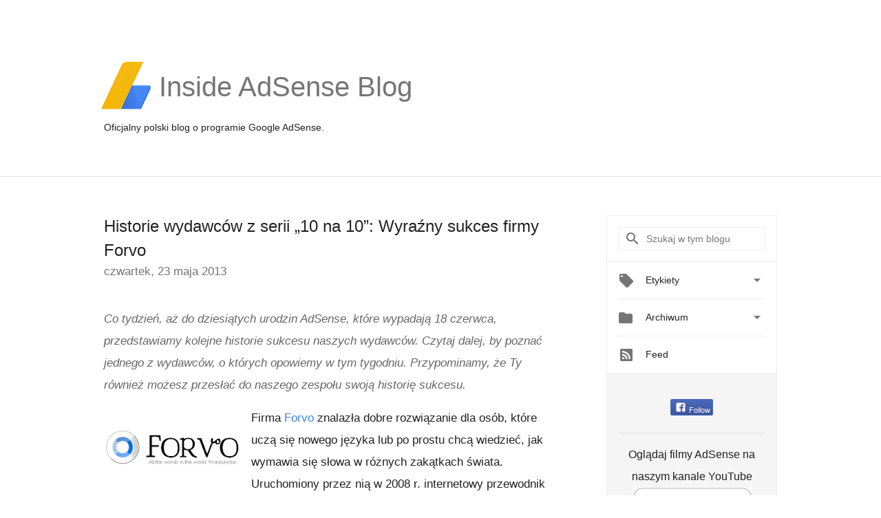

--- FILE ---
content_type: text/html; charset=UTF-8
request_url: https://adsense-pl.googleblog.com/2013/05/historie-wydawcow-z-serii-10-na-10_23.html?showComment=1687297199921
body_size: 114373
content:
<!DOCTYPE html>
<html class='v2 detail-page' dir='ltr' itemscope='' itemtype='http://schema.org/Blog' lang='pl' xmlns='http://www.w3.org/1999/xhtml' xmlns:b='http://www.google.com/2005/gml/b' xmlns:data='http://www.google.com/2005/gml/data' xmlns:expr='http://www.google.com/2005/gml/expr'>
<head>
<link href='https://www.blogger.com/static/v1/widgets/4128112664-css_bundle_v2.css' rel='stylesheet' type='text/css'/>
<title>
Inside AdSense - Polska: Historie wydawców z serii &#8222;10 na 10&#8221;: Wyraźny sukces firmy Forvo
</title>
<meta content='width=device-width, height=device-height, minimum-scale=1.0, initial-scale=1.0, user-scalable=0' name='viewport'/>
<meta content='IE=Edge' http-equiv='X-UA-Compatible'/>
<meta content='article' property='og:type'/>
<meta content='Historie wydawców z serii „10 na 10”: Wyraźny sukces firmy Forvo' property='og:title'/>
<meta content='en_US' property='og:locale'/>
<meta content='https://adsense-pl.googleblog.com/2013/05/historie-wydawcow-z-serii-10-na-10_23.html' property='og:url'/>
<meta content='Inside AdSense - Polska' property='og:site_name'/>
<!-- Twitter Card properties -->
<meta content='Inside AdSense - Polska' property='twitter:site'/>
<meta content='Historie wydawców z serii „10 na 10”: Wyraźny sukces firmy Forvo' property='twitter:title'/>
<meta content='https://blogger.googleusercontent.com/img/b/R29vZ2xl/AVvXsEj3O3OdmIQcKYSeFtsWIDvd9tIKICr9xmod8m7funtV_WrPR-s5QP1MCn7O0owhJvzVMLcWSF6jrQJ2pKea7vz7Ofu55vKvTKExy_H7UcnawVIrjVTKUwHC7uREpfHVNDxikYZaIw/s72-c/forvo.gif' property='twitter:image'/>
<meta content='summary' name='twitter:card'/>
<meta content='@adsense' name='twitter:creator'/>
<link href='https://fonts.googleapis.com/css?family=Roboto:400italic,400,500,500italic,700,700italic' rel='stylesheet' type='text/css'/>
<link href='https://fonts.googleapis.com/icon?family=Material+Icons' rel='stylesheet'/>
<script src='https://ajax.googleapis.com/ajax/libs/jquery/1.11.3/jquery.min.js' type='text/javascript'></script>
<!-- End -->
<style id='page-skin-1' type='text/css'><!--
/*
<Group description="Header Color" selector="header">
<Variable name="header.background.color" description="Header Background"
type="color" default="#ffffff"/>
</Group>
*/
.header-outer {
border-bottom: 1px solid #e0e0e0;
background: #ffffff;
}
html, .Label h2, #sidebar .rss a, .BlogArchive h2, .FollowByEmail h2.title, .widget .post h2 {
font-family: Noto, sans-serif;
}
.plusfollowers h2.title, .post h2.title, .widget h2.title {
font-family: Noto, sans-serif;
}
.widget-item-control {
height: 100%;
}
.widget.Header, #header {
position: relative;
height: 100%;
width: 100%;
}
}
.widget.Header .header-logo1 {
float: left;
margin-right: 15px;
padding-right: 15px;
border-right: 1px solid #ddd;
}
.header-title h2 {
color: rgba(0,0,0,.54);
display: inline-block;
font-size: 40px;
font-family: Noto, sans-serif;
font-weight: normal;
line-height: 81px;
vertical-align: top;
}
.header-inner {
background-repeat: no-repeat;
background-position: right 0px;
}
.post-author,
.byline-author {
font-size: 14px;
font-weight: normal;
color: #757575;
color: rgba(0,0,0,.54);
}
.post-content .img-border {
border: 1px solid rgb(235, 235, 235);
padding: 4px;
}
.header-title a {
text-decoration: none !important;
}
pre {
border: 1px solid #bbbbbb;
margin-top: 1em 0 0 0;
padding: 0.99em;
overflow-x: auto;
overflow-y: auto;
}
pre, code {
font-size: 9pt;
background-color: #fafafa;
line-height: 125%;
font-family: monospace;
}
pre, code {
color: #060;
font: 13px/1.54 "courier new",courier,monospace;
}
.header-left .header-logo1 {
width: 128px !important;
}
.header-desc {
line-height: 20px;
margin-top: 8px;
}
.fb-custom img, .twitter-custom img, .gplus-share img {
cursor: pointer;
opacity: 0.54;
}
.fb-custom img:hover, .twitter-custom img:hover, .gplus-share img:hover {
opacity: 0.87;
}
.fb-like {
width: 80px;
}
.post .share {
float: right;
}
#twitter-share{
border: #CCC solid 1px;
border-radius: 3px;
background-image: -webkit-linear-gradient(top,#ffffff,#dedede);
}
.twitter-follow {
background: url(//4.bp.blogspot.com/-8O7VcmcY32o/VSYkC2vUj7I/AAAAAAAAHeU/7mzo-JFgTgk/s1600/twitter-bird.png) no-repeat left center;
padding-left: 18px;
font: normal normal normal 11px/18px 'Helvetica Neue',Arial,sans-serif;
font-weight: bold;
text-shadow: 0 1px 0 rgba(255,255,255,.5);
cursor: pointer;
margin-bottom: 10px;
}
.twitter-fb {
padding-top: 2px;
}
.fb-follow-button  {
background: -webkit-linear-gradient(#4c69ba, #3b55a0);
background: -moz-linear-gradient(#4c69ba, #3b55a0);
background: linear-gradient(#4c69ba, #3b55a0);
border-radius: 2px;
height: 18px;
padding: 4px 0 0 3px;
width: 57px;
border: #4c69ba solid 1px;
}
.fb-follow-button a {
text-decoration: none !important;
text-shadow: 0 -1px 0 #354c8c;
text-align: center;
white-space: nowrap;
font-size: 11px;
color: white;
vertical-align: top;
}
.fb-follow-button a:visited {
color: white;
}
.fb-follow {
padding: 0px 5px 5px 0px;
width: 14px;
vertical-align: bottom;
}
.gplus-wrapper {
margin-top: 3px;
display: inline-block;
vertical-align: top;
}
.twitter-custom, .gplus-share {
margin-right: 12px;
}
.fb-follow-button{
margin: 10px auto;
}
/** CUSTOM CODE **/

--></style>
<style id='template-skin-1' type='text/css'><!--
.header-outer {
clear: both;
}
.header-inner {
margin: auto;
padding: 0px;
}
.footer-outer {
background: #f5f5f5;
clear: both;
margin: 0;
}
.footer-inner {
margin: auto;
padding: 0px;
}
.footer-inner-2 {
/* Account for right hand column elasticity. */
max-width: calc(100% - 248px);
}
.google-footer-outer {
clear: both;
}
.cols-wrapper, .google-footer-outer, .footer-inner, .header-inner {
max-width: 978px;
margin-left: auto;
margin-right: auto;
}
.cols-wrapper {
margin: auto;
clear: both;
margin-top: 60px;
margin-bottom: 60px;
overflow: hidden;
}
.col-main-wrapper {
float: left;
width: 100%;
}
.col-main {
margin-right: 278px;
max-width: 660px;
}
.col-right {
float: right;
width: 248px;
margin-left: -278px;
}
/* Tweaks for layout mode. */
body#layout .google-footer-outer {
display: none;
}
body#layout .header-outer, body#layout .footer-outer {
background: none;
}
body#layout .header-inner {
height: initial;
}
body#layout .cols-wrapper {
margin-top: initial;
margin-bottom: initial;
}
--></style>
<!-- start all head -->
<meta content='text/html; charset=UTF-8' http-equiv='Content-Type'/>
<meta content='blogger' name='generator'/>
<link href='https://adsense-pl.googleblog.com/favicon.ico' rel='icon' type='image/x-icon'/>
<link href='https://adsense-pl.googleblog.com/2013/05/historie-wydawcow-z-serii-10-na-10_23.html' rel='canonical'/>
<link rel="alternate" type="application/atom+xml" title="Inside AdSense - Polska - Atom" href="https://adsense-pl.googleblog.com/feeds/posts/default" />
<link rel="alternate" type="application/rss+xml" title="Inside AdSense - Polska - RSS" href="https://adsense-pl.googleblog.com/feeds/posts/default?alt=rss" />
<link rel="service.post" type="application/atom+xml" title="Inside AdSense - Polska - Atom" href="https://www.blogger.com/feeds/22466381/posts/default" />

<link rel="alternate" type="application/atom+xml" title="Inside AdSense - Polska - Atom" href="https://adsense-pl.googleblog.com/feeds/8352923476881786650/comments/default" />
<!--Can't find substitution for tag [blog.ieCssRetrofitLinks]-->
<link href='https://blogger.googleusercontent.com/img/b/R29vZ2xl/AVvXsEj3O3OdmIQcKYSeFtsWIDvd9tIKICr9xmod8m7funtV_WrPR-s5QP1MCn7O0owhJvzVMLcWSF6jrQJ2pKea7vz7Ofu55vKvTKExy_H7UcnawVIrjVTKUwHC7uREpfHVNDxikYZaIw/s200/forvo.gif' rel='image_src'/>
<meta content='https://adsense-pl.googleblog.com/2013/05/historie-wydawcow-z-serii-10-na-10_23.html' property='og:url'/>
<meta content='Historie wydawców z serii „10 na 10”: Wyraźny sukces firmy Forvo' property='og:title'/>
<meta content='Co tydzień, aż do dziesiątych urodzin AdSense, które wypadają 18 czerwca, przedstawiamy kolejne historie sukcesu naszych wydawców. Czytaj da...' property='og:description'/>
<meta content='https://blogger.googleusercontent.com/img/b/R29vZ2xl/AVvXsEj3O3OdmIQcKYSeFtsWIDvd9tIKICr9xmod8m7funtV_WrPR-s5QP1MCn7O0owhJvzVMLcWSF6jrQJ2pKea7vz7Ofu55vKvTKExy_H7UcnawVIrjVTKUwHC7uREpfHVNDxikYZaIw/w1200-h630-p-k-no-nu/forvo.gif' property='og:image'/>
<!-- end all head -->
<base target='_self'/>
<style>
      html {
        font-family: Noto, sans-serif;
        -moz-osx-font-smoothing: grayscale;
        -webkit-font-smoothing: antialiased;
      }
      body {
        padding: 0;
        /* This ensures that the scroll bar is always present, which is needed */
        /* because content render happens after page load; otherwise the header */
        /* would "bounce" in-between states. */
        min-height: 150%;
      }
      h2 {
        font-size: 16px;
      }
      h1, h2, h3, h4, h5 {
        line-height: 2em;
      }
      html, h4, h5, h6 {
        font-size: 14px;
      }
      a, a:visited {
        color: #4184F3;
        text-decoration: none;
      }
      a:focus, a:hover, a:active {
        text-decoration: none;
      }
      .Header {
        margin-top: 15px;
      }
      .Header h1 {
        font-size: 32px;
        font-weight: 300;
        line-height: 32px;
        height: 42px;
      }
      .header-inner .Header .titlewrapper {
        padding: 0;
        margin-top: 30px;
      }
      .header-inner .Header .descriptionwrapper {
        padding: 0;
        margin: 0;
      }
      .cols-wrapper {
        margin-top: 56px;
      }
      .header-outer, .cols-wrapper, .footer-outer, .google-footer-outer {
        padding: 0 60px;
      }
      .header-inner {
        height: 256px;
        position: relative;
      }
      html, .header-inner a {
        color: #212121;
        color: rgba(0,0,0,.87);
      }
      .header-inner .google-logo {
        display: inline-block;
        background-size: contain;
        z-index: 1;
        height: 72px;
        overflow: hidden;
        margin-top: 4px;
        margin-right: 8px;
      }
      .header-left {
        position: absolute;
        top: 50%;
        -webkit-transform: translateY(-50%);
        transform: translateY(-50%);
        margin-top: 12px;
        width: 100%;
      }
      .google-logo {
        margin-left: -4px;
      }
      #google-footer {
        position: relative;
        font-size: 13px;
        list-style: none;
        text-align: right;
      }
      #google-footer a {
        color: #444;
      }
      #google-footer ul {
        margin: 0;
        padding: 0;
        height: 144px;
        line-height: 144px;
      }
      #google-footer ul li {
        display: inline;
      }
      #google-footer ul li:before {
        color: #999;
        content: "\00b7";
        font-weight: bold;
        margin: 5px;
      }
      #google-footer ul li:first-child:before {
        content: '';
      }
      #google-footer .google-logo-dark {
        left: 0;
        margin-top: -16px;
        position: absolute;
        top: 50%;
      }
      /** Sitemap links. **/
      .footer-inner-2 {
        font-size: 14px;
        padding-top: 42px;
        padding-bottom: 74px;
      }
      .footer-inner-2 .HTML h2 {
        color: #212121;
        color: rgba(0,0,0,.87);
        font-size: 14px;
        font-weight: 500;
        padding-left: 0;
        margin: 10px 0;
      }
      .footer-inner-2 .HTML ul {
        font-weight: normal;
        list-style: none;
        padding-left: 0;
      }
      .footer-inner-2 .HTML li {
        line-height: 24px;
        padding: 0;
      }
      .footer-inner-2 li a {
        color: rgba(65,132,243,.87);
      }
      /** Archive widget. **/
      .BlogArchive {
        font-size: 13px;
        font-weight: normal;
      }
      .BlogArchive .widget-content {
        display: none;
      }
      .BlogArchive h2, .Label h2 {
        color: #4184F3;
        text-decoration: none;
      }
      .BlogArchive .hierarchy li {
        display: inline-block;
      }
      /* Specificity needed here to override widget CSS defaults. */
      .BlogArchive #ArchiveList ul li, .BlogArchive #ArchiveList ul ul li {
        margin: 0;
        padding-left: 0;
        text-indent: 0;
      }
      .BlogArchive .intervalToggle {
        cursor: pointer;
      }
      .BlogArchive .expanded .intervalToggle .new-toggle {
        -ms-transform: rotate(180deg);
        transform: rotate(180deg);
      }
      .BlogArchive .new-toggle {
        float: right;
        padding-top: 3px;
        opacity: 0.87;
      }
      #ArchiveList {
        text-transform: uppercase;
      }
      #ArchiveList .expanded > ul:last-child {
        margin-bottom: 16px;
      }
      #ArchiveList .archivedate {
        width: 100%;
      }
      /* Months */
      .BlogArchive .items {
        max-width: 150px;
        margin-left: -4px;
      }
      .BlogArchive .expanded .items {
        margin-bottom: 10px;
        overflow: hidden;
      }
      .BlogArchive .items > ul {
        float: left;
        height: 32px;
      }
      .BlogArchive .items a {
        padding: 0 4px;
      }
      .Label {
        font-size: 13px;
        font-weight: normal;
      }
      .sidebar-icon {
        display: inline-block;
        width: 24px;
        height: 24px;
        vertical-align: middle;
        margin-right: 12px;
        margin-top: -1px
      }
      .Label a {
        margin-right: 4px;
      }
      .Label .widget-content {
        display: none;
      }
      .FollowByEmail {
        font-size: 13px;
        font-weight: normal;
      }
      .FollowByEmail h2 {
        background: url("[data-uri]");
        background-repeat: no-repeat;
        background-position: 0 50%;
        text-indent: 30px;
      }
      .FollowByEmail .widget-content {
        display: none;
      }
      .searchBox input {
        border: 1px solid #eee;
        color: #212121;
        color: rgba(0,0,0,.87);
        font-size: 14px;
        padding: 8px 8px 8px 40px;
        width: 164px;
        font-family: Noto, sans-serif;
        background: url("https://www.gstatic.com/images/icons/material/system/1x/search_grey600_24dp.png") 8px center no-repeat;
      }
      .searchBox ::-webkit-input-placeholder { /* WebKit, Blink, Edge */
        color:    rgba(0,0,0,.54);
      }
      .searchBox :-moz-placeholder { /* Mozilla Firefox 4 to 18 */
        color:    #000;
        opacity:  0.54;
      }
      .searchBox ::-moz-placeholder { /* Mozilla Firefox 19+ */
        color:    #000;
        opacity:  0.54;
      }
      .searchBox :-ms-input-placeholder { /* Internet Explorer 10-11 */
        color:    #757575;
      }
      .widget-item-control {
        margin-top: 0px;
      }
      .section {
        margin: 0;
        padding: 0;
      }
      #sidebar-top {
        border: 1px solid #eee;
      }
      #sidebar-top > div {
        margin: 16px 0;
      }
      .widget ul {
        line-height: 1.6;
      }
      /*main post*/
      .post {
        margin-bottom:30px;
      }
      #main .post .title {
        margin: 0;
      }
      #main .post .title a {
        color: #212121;
        color: rgba(0,0,0,.87);
        font-weight: normal;
        font-size: 24px;
      }
      #main .post .title a:hover {
        text-decoration:none;
        color:#4184F3;
      }
      .message,  #main .post .post-header {
        margin: 0;
        padding: 0;
      }
      #main .post .post-header .caption, #main .post .post-header .labels-caption,  #main .post .post-footer .caption, #main .post .post-footer .labels-caption {
        color: #444;
        font-weight: 500;
      }
      #main .tr-caption-container td {
        text-align: center !important;
      }
      #main .post .tr-caption {
        color: #757575;
        color: rgba(0,0,0,.54);
        display: block;
        max-width: 560px;
        padding-bottom: 20px;
      }
      #main .post .tr-caption-container {
        line-height: 24px;
        margin: -1px 0 0 0 !important;
        padding: 4px 0;
        text-align: left !important;
      }
      #main .post .post-header .published{
        font-size:11px;
        font-weight:bold;
      }
      .post-header .publishdate {
        font-size: 17px;
        font-weight:normal;
        color: #757575;
        color: rgba(0,0,0,.54);
      }
      #main .post .post-footer{
        font-size:12px;
        padding-bottom: 21px;
      }
      .label-footer {
        margin-bottom: 12px;
        margin-top: 12px;
      }
      .comment-img {
        margin-right: 16px;
        opacity: 0.54;
        vertical-align: middle;
      }
      #main .post .post-header .published {
        margin-bottom: 40px;
        margin-top: -2px;
      }
      .post .post-content {
        color: #212121;
        color: rgba(0,0,0,.87);
        font-size: 17px;
        margin: 25px 0 36px 0;
        line-height: 32px;
      }
      .post-body .post-content ul, .post-body .post-content ol {
        margin: 16px 0;
        padding: 0 48px;
      }
      .post-summary {
        display: none;
      }
      /* Another old-style caption. */
      .post-content div i, .post-content div + i {
        font-size: 14px;
        font-style: normal;
        color: #757575;
        color: rgba(0,0,0,.54);
        display: block;
        line-height: 24px;
        margin-bottom: 16px;
        text-align: left;
      }
      /* Another old-style caption (with link) */
      .post-content a > i {
        color: #4184F3 !important;
      }
      /* Old-style captions for images. */
      .post-content .separator + div:not(.separator) {
        margin-top: -16px;
      }
      /* Capture section headers. */
      .post-content br + br + b, .post-content .space + .space + b, .post-content .separator + b {
        display: inline-block;
        margin-bottom: 8px;
        margin-top: 24px;
      }
      .post-content li {
        line-height: 32px;
      }
      /* Override all post images/videos to left align. */
      /*.post-content .separator, .post-content > div {
        text-align: left !important;
      }*/
      .post-content .separator > a, .post-content .separator > span {
        margin-left: 0 !important;
      }
      .post-content img {
        max-width: 100%;
        height: auto;
        width: auto;
      }
      .post-content .tr-caption-container img {
        margin-bottom: 12px;
      }
      .post-content iframe, .post-content embed {
        max-width: 100%;
      }
      .post-content .carousel-container {
        margin-bottom: 48px;
      }
      #main .post-content b {
        font-weight: 500;
      }
      /* These are the main paragraph spacing tweaks. */
      #main .post-content br {
        content: ' ';
        display: block;
        padding: 4px;
      }
      .post-content .space {
        display: block;
        height: 8px;
      }
      .post-content iframe + .space, .post-content iframe + br {
        padding: 0 !important;
      }
      #main .post .jump-link {
        margin-bottom:10px;
      }
      .post-content img, .post-content iframe {
        margin: 30px 0 20px 0;
      }
      .post-content > img:first-child, .post-content > iframe:first-child {
        margin-top: 0;
      }
      .col-right .section {
        padding: 0 16px;
      }
      #aside {
        background:#fff;
        border:1px solid #eee;
        border-top: 0;
      }
      #aside .widget {
        margin:0;
      }
      #aside .widget h2, #ArchiveList .toggle + a.post-count-link {
        color: #212121;
        color: rgba(0,0,0,.87);
        font-weight: 400 !important;
        margin: 0;
      }
      #ArchiveList .toggle {
        float: right;
      }
      #ArchiveList .toggle .material-icons {
        padding-top: 4px;
      }
      #sidebar .tab {
        cursor: pointer;
      }
      #sidebar .tab .arrow {
        display: inline-block;
        float: right;
      }
      #sidebar .tab .icon {
        display: inline-block;
        vertical-align: top;
        height: 24px;
        width: 24px;
        margin-right: 13px;
        margin-left: -1px;
        margin-top: 1px;
        color: #757575;
        color: rgba(0,0,0,.54);
      }
      #sidebar .widget-content > :first-child {
        padding-top: 8px;
      }
      #sidebar .active .tab .arrow {
        -ms-transform: rotate(180deg);
        transform: rotate(180deg);
      }
      #sidebar .arrow {
        color: #757575;
        color: rgba(0,0,0,.54);
      }
      #sidebar .widget h2 {
        font-size: 14px;
        line-height: 24px;
        display: inline-block;
      }
      #sidebar .widget .BlogArchive {
        padding-bottom: 8px;
      }
      #sidebar .widget {
        border-bottom: 1px solid #eee;
        box-shadow: 0px 1px 0 white;
        margin-bottom: 0;
        padding: 14px 0;
        min-height: 20px;
      }
      #sidebar .widget:last-child {
        border-bottom: none;
        box-shadow: none;
        margin-bottom: 0;
      }
      #sidebar ul {
        margin: 0;
        padding: 0;
      }
      #sidebar ul li {
        list-style:none;
        padding:0;
      }
      #sidebar ul li a {
        line-height: 32px;
      }
      #sidebar .archive {
        background-image: url("[data-uri]");
        height: 24px;
        line-height: 24px;
        padding-left: 30px;
      }
      #sidebar .labels {
        background-image: url("[data-uri]");
        height: 20px;
        line-height: 20px;
        padding-left: 30px;
      }
      #sidebar .rss a {
        background-image: url("[data-uri]");
      }
      #sidebar .subscription a {
        background-image: url("[data-uri]");
      }
      #sidebar-bottom {
        background: #f5f5f5;
        border-top:1px solid #eee;
      }
      #sidebar-bottom .widget {
        border-bottom: 1px solid #e0e0e0;
        padding: 15px 0;
        text-align: center;
      }
      #sidebar-bottom > div:last-child {
        border-bottom: 0;
      }
      #sidebar-bottom .text {
        line-height: 20px;
      }
      /* Home, forward, and backward pagination. */
      .blog-pager {
        border-top : 1px #e0e0e0 solid;
        padding-top: 10px;
        margin-top: 15px;
        text-align: right !important;
      }
      #blog-pager {
        margin-botom: 0;
        margin-top: -14px;
        padding: 16px 0 0 0;
      }
      #blog-pager a {
        display: inline-block;
      }
      .blog-pager i.disabled {
        opacity: 0.2 !important;
      }
      .blog-pager i {
        color: black;
        margin-left: 16px;
        opacity: 0.54;
      }
      .blog-pager i:hover, .blog-pager i:active {
        opacity: 0.87;
      }
      #blog-pager-older-link, #blog-pager-newer-link {
        float: none;
      }
      .gplus-profile {
        background-color: #fafafa;
        border: 1px solid #eee;
        overflow: hidden;
        width: 212px;
      }
      .gplus-profile-inner {
        margin-left: -1px;
        margin-top: -1px;
      }
      /* Sidebar follow buttons. */
      .followgooglewrapper {
        padding: 12px 0 0 0;
      }
      .loading {
        visibility: hidden;
      }
      .detail-page .post-footer .cmt_iframe_holder {
        padding-top: 40px !important;
      }
      /** Desktop **/
      @media (max-width: 900px) {
        .col-right {
          display: none;
        }
        .col-main {
          margin-right: 0;
          min-width: initial;
        }
        .footer-outer {
          display: none;
        }
        .cols-wrapper {
          min-width: initial;
        }
        .google-footer-outer {
          background-color: #f5f5f5;
        }
      }
      /** Tablet **/
      @media (max-width: 712px) {
        .header-outer, .cols-wrapper, .footer-outer, .google-footer-outer {
          padding: 0 40px;
        }
      }
      /* An extra breakpoint accommodating for long blog titles. */
      @media (max-width: 600px) {
        .header-left {
          height: 100%;
          top: inherit;
          margin-top: 0;
          -webkit-transform: initial;
          transform: initial;
        }
        .header-title {
          margin-top: 18px;
        }
        .header-inner .google-logo {
          height: 40px;
          margin-top: 3px;
        }
        .header-inner .google-logo img {
          height: 42px;
        }
        .header-title h2 {
          font-size: 32px;
          line-height: 50px;
        }
        .header-desc {
          bottom: 24px;
          position: absolute;
        }
      }
      /** Mobile/small desktop window; also landscape. **/
      @media (max-width: 480px), (max-height: 480px) {
        .header-outer, .cols-wrapper, .footer-outer, .google-footer-outer {
          padding: 0 16px;
        }
        .cols-wrapper {
          margin-top: 0;
        }
        .post-header .publishdate, .post .post-content {
          font-size: 16px;
        }
        .post .post-content {
          line-height: 28px;
          margin-bottom: 30px;
        }
        .post {
          margin-top: 30px;
        }
        .byline-author {
          display: block;
          font-size: 12px;
          line-height: 24px;
          margin-top: 6px;
        }
        #main .post .title a {
          font-weight: 500;
          color: #4c4c4c;
          color: rgba(0,0,0,.70);
        }
        #main .post .post-header {
          padding-bottom: 12px;
        }
        #main .post .post-header .published {
          margin-bottom: -8px;
          margin-top: 3px;
        }
        .post .read-more {
          display: block;
          margin-top: 14px;
        }
        .post .tr-caption {
          font-size: 12px;
        }
        #main .post .title a {
          font-size: 20px;
          line-height: 30px;
        }
        .post-content iframe {
          /* iframe won't keep aspect ratio when scaled down. */
          max-height: 240px;
        }
        .post-content .separator img, .post-content .tr-caption-container img, .post-content iframe {
          margin-left: -16px;
          max-width: inherit;
          width: calc(100% + 32px);
        }
        .post-content table, .post-content td {
          width: 100%;
        }
        #blog-pager {
          margin: 0;
          padding: 16px 0;
        }
        /** List page tweaks. **/
        .list-page .post-original {
          display: none;
        }
        .list-page .post-summary {
          display: block;
        }
        .list-page .comment-container {
          display: none;
        } 
        .list-page #blog-pager {
          padding-top: 0;
          border: 0;
          margin-top: -8px;
        }
        .list-page .label-footer {
          display: none;
        }
        .list-page #main .post .post-footer {
          border-bottom: 1px solid #eee;
          margin: -16px 0 0 0;
          padding: 0 0 20px 0;
        }
        .list-page .post .share {
          display: none;
        }
        /** Detail page tweaks. **/
        .detail-page .post-footer .cmt_iframe_holder {
          padding-top: 32px !important;
        }
        .detail-page .label-footer {
          margin-bottom: 0;
        }
        .detail-page #main .post .post-footer {
          padding-bottom: 0;
        }
        .detail-page #comments {
          display: none;
        }
      }
      [data-about-pullquote], [data-is-preview], [data-about-syndication] {
        display: none;
      }
    </style>
<noscript>
<style>
        .loading { visibility: visible }</style>
</noscript>
<script type='text/javascript'>
        (function(i,s,o,g,r,a,m){i['GoogleAnalyticsObject']=r;i[r]=i[r]||function(){
        (i[r].q=i[r].q||[]).push(arguments)},i[r].l=1*new Date();a=s.createElement(o),
        m=s.getElementsByTagName(o)[0];a.async=1;a.src=g;m.parentNode.insertBefore(a,m)
        })(window,document,'script','https://www.google-analytics.com/analytics.js','ga');
        ga('create', 'UA-18006-2', 'auto', 'blogger');
        ga('blogger.send', 'pageview');
      </script>
<link href='https://www.blogger.com/dyn-css/authorization.css?targetBlogID=22466381&amp;zx=304cfa59-4d7a-43bf-b5c7-64e55d75cb5c' media='none' onload='if(media!=&#39;all&#39;)media=&#39;all&#39;' rel='stylesheet'/><noscript><link href='https://www.blogger.com/dyn-css/authorization.css?targetBlogID=22466381&amp;zx=304cfa59-4d7a-43bf-b5c7-64e55d75cb5c' rel='stylesheet'/></noscript>
<meta name='google-adsense-platform-account' content='ca-host-pub-1556223355139109'/>
<meta name='google-adsense-platform-domain' content='blogspot.com'/>

</head>
<body>
<script type='text/javascript'>
      //<![CDATA[
      var axel = Math.random() + "";
      var a = axel * 10000000000000;
      document.write('<iframe src="https://2542116.fls.doubleclick.net/activityi;src=2542116;type=gblog;cat=googl0;ord=ord=' + a + '?" width="1" height="1" frameborder="0" style="display:none"></iframe>');
      //]]>
    </script>
<noscript>
<img alt='' height='1' src='https://ad.doubleclick.net/ddm/activity/src=2542116;type=gblog;cat=googl0;ord=1?' width='1'/>
</noscript>
<!-- Google Tag Manager -->
<noscript><iframe height='0' src='//www.googletagmanager.com/ns.html?id=GTM-M9NJC2' style='display:none;visibility:hidden' width='0'></iframe></noscript>
<script>
      //<![CDATA[
(function(w,d,s,l,i){w[l]=w[l]||[];w[l].push({'gtm.start':
new Date().getTime(),event:'gtm.js'});var f=d.getElementsByTagName(s)[0],
j=d.createElement(s),dl=l!='dataLayer'?'&l='+l:'';j.async=true;j.src=
'//www.googletagmanager.com/gtm.js?id='+i+dl;f.parentNode.insertBefore(j,f);
})(window,document,'script','dataLayer','GTM-M9NJC2');
//]]>
</script>
<!-- End Google Tag Manager -->
<!-- Header -->
<div class='header-outer'>
<div class='header-inner'>
<div class='section' id='header'><div class='widget Header' data-version='1' id='Header1'>
<div class='header-left'>
<div class='header-title'>
<a class='google-logo' href='https://adsense-pl.googleblog.com/'>
<img src="//3.bp.blogspot.com/-VEg_R3y_qhY/VkRrgBPUnwI/AAAAAAAARZA/pAGDS4P7yjA/s1600-r/adsense-logo-new.png">
</a>
<a href='/.'>
<h2>
            Inside AdSense Blog
          </h2>
</a>
</div>
<div class='header-desc'>
Oficjalny polski blog o programie Google AdSense.
</div>
</div>
</div></div>
</div>
</div>
<!-- all content wrapper start -->
<div class='cols-wrapper loading'>
<div class='col-main-wrapper'>
<div class='col-main'>
<div class='section' id='main'><div class='widget Blog' data-version='1' id='Blog1'>
<div class='post' data-id='8352923476881786650' itemscope='' itemtype='http://schema.org/BlogPosting'>
<h2 class='title' itemprop='name'>
<a href='https://adsense-pl.googleblog.com/2013/05/historie-wydawcow-z-serii-10-na-10_23.html' itemprop='url' title='Historie wydawców z serii „10 na 10”: Wyraźny sukces firmy Forvo'>
Historie wydawców z serii &#8222;10 na 10&#8221;: Wyraźny sukces firmy Forvo
</a>
</h2>
<div class='post-header'>
<div class='published'>
<span class='publishdate' itemprop='datePublished'>
czwartek, 23 maja 2013
</span>
</div>
</div>
<div class='post-body'>
<div class='post-content' itemprop='articleBody'>
<script type='text/template'>
                          <i><span style="color: #666666;">Co tydzień, aż do dziesiątych urodzin AdSense, które wypadają 18 czerwca, przedstawiamy kolejne historie sukcesu naszych wydawców. Czytaj dalej, by poznać jednego z wydawców, o których opowiemy w tym tygodniu. Przypominamy, że Ty również możesz przesłać do naszego zespołu swoją historię sukcesu.
</span></i><br />
<br />
<div center="" text-align:="">
<span class="byline-author"><a href="https://blogger.googleusercontent.com/img/b/R29vZ2xl/AVvXsEj3O3OdmIQcKYSeFtsWIDvd9tIKICr9xmod8m7funtV_WrPR-s5QP1MCn7O0owhJvzVMLcWSF6jrQJ2pKea7vz7Ofu55vKvTKExy_H7UcnawVIrjVTKUwHC7uREpfHVNDxikYZaIw/s1600/forvo.gif" imageanchor="1" style="clear: left; float: left; margin-bottom: 1em; margin-right: 1em;"><img border="0" height="58" src="https://blogger.googleusercontent.com/img/b/R29vZ2xl/AVvXsEj3O3OdmIQcKYSeFtsWIDvd9tIKICr9xmod8m7funtV_WrPR-s5QP1MCn7O0owhJvzVMLcWSF6jrQJ2pKea7vz7Ofu55vKvTKExy_H7UcnawVIrjVTKUwHC7uREpfHVNDxikYZaIw/s200/forvo.gif" width="200" /></a></span></div>
Firma <a href="http://www.forvo.com/" target="_blank">Forvo</a> znalazła dobre rozwiązanie dla osób, które uczą się nowego języka lub po prostu chcą wiedzieć, jak wymawia się słowa w różnych zakątkach świata. Uruchomiony przez nią w 2008 r. internetowy przewodnik po wymowie oferuje nagrania ponad 1,5 miliona słów w 36 językach, przesłanych przez native speakerów. Witrynę prowadzi zespół czterech osób, które mieszkają w prowincji Guipúzcoa, w Hiszpanii. Przewodnik ma 250 tys. zarejestrowanych użytkowników i generuje około dziewięciu milionów odwiedzin miesięcznie.
<br />
<br />
&#8222;W ciągu ostatnich lat dochód z AdSense pozwolił mi zatrudnić dwóch nowych pracowników&#8221; &#8211; mówi prezes firmy, Félix Vela. Félix jest zadowolony z jakości i trafności reklam. Regularnie korzysta też z innych narzędzi Google, np. Analytics, by lepiej poznać zachowania użytkowników witryny.
<br />
<br />
W przyszłości planuje dalej ulepszać witrynę i zwiększać liczbę dostępnych przykładów wymowy. &#8222;Nie mam absolutnie żadnych wątpliwości, że AdSense będzie nadal odgrywać kluczową rolę w rozwoju naszej witryny&#8221; &#8211; mówi.
<br />
<br />
Przeczytaj <link></link><a href="http://services.google.com/fh/files/misc/es_forvo_adsense_en.pdf" target="_blank">całą historię</a> firmy Forvo i odwiedź nas znów za kilka dni, by poznać kolejnego wydawcę.<br />
<span class="post-author"><br /></span>
<span class="post-author">Opublikowane przez: Arlene Lee, Zespół Google AdSense</span>
                        </script>
<noscript>
<i><span style="color: #666666;">Co tydzień, aż do dziesiątych urodzin AdSense, które wypadają 18 czerwca, przedstawiamy kolejne historie sukcesu naszych wydawców. Czytaj dalej, by poznać jednego z wydawców, o których opowiemy w tym tygodniu. Przypominamy, że Ty również możesz przesłać do naszego zespołu swoją historię sukcesu.
</span></i><br />
<br />
<div center="" text-align:="">
<span class="byline-author"><a href="https://blogger.googleusercontent.com/img/b/R29vZ2xl/AVvXsEj3O3OdmIQcKYSeFtsWIDvd9tIKICr9xmod8m7funtV_WrPR-s5QP1MCn7O0owhJvzVMLcWSF6jrQJ2pKea7vz7Ofu55vKvTKExy_H7UcnawVIrjVTKUwHC7uREpfHVNDxikYZaIw/s1600/forvo.gif" imageanchor="1" style="clear: left; float: left; margin-bottom: 1em; margin-right: 1em;"><img border="0" height="58" src="https://blogger.googleusercontent.com/img/b/R29vZ2xl/AVvXsEj3O3OdmIQcKYSeFtsWIDvd9tIKICr9xmod8m7funtV_WrPR-s5QP1MCn7O0owhJvzVMLcWSF6jrQJ2pKea7vz7Ofu55vKvTKExy_H7UcnawVIrjVTKUwHC7uREpfHVNDxikYZaIw/s200/forvo.gif" width="200" /></a></span></div>
Firma <a href="http://www.forvo.com/" target="_blank">Forvo</a> znalazła dobre rozwiązanie dla osób, które uczą się nowego języka lub po prostu chcą wiedzieć, jak wymawia się słowa w różnych zakątkach świata. Uruchomiony przez nią w 2008 r. internetowy przewodnik po wymowie oferuje nagrania ponad 1,5 miliona słów w 36 językach, przesłanych przez native speakerów. Witrynę prowadzi zespół czterech osób, które mieszkają w prowincji Guipúzcoa, w Hiszpanii. Przewodnik ma 250 tys. zarejestrowanych użytkowników i generuje około dziewięciu milionów odwiedzin miesięcznie.
<br />
<br />
&#8222;W ciągu ostatnich lat dochód z AdSense pozwolił mi zatrudnić dwóch nowych pracowników&#8221; &#8211; mówi prezes firmy, Félix Vela. Félix jest zadowolony z jakości i trafności reklam. Regularnie korzysta też z innych narzędzi Google, np. Analytics, by lepiej poznać zachowania użytkowników witryny.
<br />
<br />
W przyszłości planuje dalej ulepszać witrynę i zwiększać liczbę dostępnych przykładów wymowy. &#8222;Nie mam absolutnie żadnych wątpliwości, że AdSense będzie nadal odgrywać kluczową rolę w rozwoju naszej witryny&#8221; &#8211; mówi.
<br />
<br />
Przeczytaj <link></link><a href="http://services.google.com/fh/files/misc/es_forvo_adsense_en.pdf" target="_blank">całą historię</a> firmy Forvo i odwiedź nas znów za kilka dni, by poznać kolejnego wydawcę.<br />
<span class="post-author"><br /></span>
<span class="post-author">Opublikowane przez: Arlene Lee, Zespół Google AdSense</span>
</noscript>
</div>
</div>
<div class='share'>
<span class='twitter-custom social-wrapper' data-href='http://twitter.com/share?text=Inside AdSense - Polska:Historie wydawców z serii „10 na 10”: Wyraźny sukces firmy Forvo&url=https://adsense-pl.googleblog.com/2013/05/historie-wydawcow-z-serii-10-na-10_23.html&via=adsense'>
<img alt='Share on Twitter' height='24' src='https://www.gstatic.com/images/icons/material/system/2x/post_twitter_black_24dp.png' width='24'/>
</span>
<span class='fb-custom social-wrapper' data-href='https://www.facebook.com/sharer.php?u=https://adsense-pl.googleblog.com/2013/05/historie-wydawcow-z-serii-10-na-10_23.html'>
<img alt='Share on Facebook' height='24' src='https://www.gstatic.com/images/icons/material/system/2x/post_facebook_black_24dp.png' width='24'/>
</span>
</div>
<div class='post-footer'>
<div class='cmt_iframe_holder' data-href='https://adsense-pl.googleblog.com/2013/05/historie-wydawcow-z-serii-10-na-10_23.html' data-viewtype='FILTERED_POSTMOD'></div>
<a href='https://plus.google.com/112374322230920073195' rel='author' style='display:none;'>
                        Google
                      </a>
<div class='label-footer'>
<span class='labels-caption'>
Labels:
</span>
<span class='labels'>
<a class='label' href='https://adsense-pl.googleblog.com/search/label/AdSense%2010' rel='tag'>
AdSense 10
</a>

                                ,
                              
<a class='label' href='https://adsense-pl.googleblog.com/search/label/historia%20sukcesu' rel='tag'>
historia sukcesu
</a>

                                ,
                              
<a class='label' href='https://adsense-pl.googleblog.com/search/label/Historie%20wydawc%C3%B3w%20z%20serii%20%E2%80%9E10%20na%2010%E2%80%9D' rel='tag'>
Historie wydawców z serii &#8222;10 na 10&#8221;
</a>
</span>
</div>
</div>
<div class='comments' id='comments'>
<a name='comments'></a>
<h4>
327 komentarzy
                      :
                    </h4>
<span class='paging-control-container'>
1 &ndash; 200 z 327

                          &#160;
                          <a class='paging-control' href='https://adsense-pl.googleblog.com/2013/05/historie-wydawcow-z-serii-10-na-10_23.html?commentPage=2'>
Nowsze&rsaquo;
</a>
                          &#160;
                          <a class='paging-control' href='https://adsense-pl.googleblog.com/2013/05/historie-wydawcow-z-serii-10-na-10_23.html?commentPage=2'>
Najnowsze&raquo;
</a>
</span>
<div id='Blog1_comments-block-wrapper'>
<dl class='avatar-comment-indent' id='comments-block'>
<dt class='comment-author ' id='c4764168187629966321'>
<a name='c4764168187629966321'></a>
<div class="avatar-image-container vcard"><span dir="ltr"><a href="https://www.blogger.com/profile/14656369119202917135" target="" rel="nofollow" onclick="" class="avatar-hovercard" id="av-4764168187629966321-14656369119202917135"><img src="https://resources.blogblog.com/img/blank.gif" width="35" height="35" class="delayLoad" style="display: none;" longdesc="//blogger.googleusercontent.com/img/b/R29vZ2xl/AVvXsEjoleSK3JFFCWMk05PAir4zI9M9TRqFQfYVo1_xLZ6ACOUJbT5D1rs3kjIJo-jAd6pGoKdZOhbtcSQci588QIlvDmmvIlwvra3ZDxzm6xmXFTWPKmWBj07MkzekxTSXH-M/s45-c/31571535_1850525681636487_4009801336064311296_n.jpg" alt="" title="Halim Sutarmaja">

<noscript><img src="//blogger.googleusercontent.com/img/b/R29vZ2xl/AVvXsEjoleSK3JFFCWMk05PAir4zI9M9TRqFQfYVo1_xLZ6ACOUJbT5D1rs3kjIJo-jAd6pGoKdZOhbtcSQci588QIlvDmmvIlwvra3ZDxzm6xmXFTWPKmWBj07MkzekxTSXH-M/s45-c/31571535_1850525681636487_4009801336064311296_n.jpg" width="35" height="35" class="photo" alt=""></noscript></a></span></div>
<a href='https://www.blogger.com/profile/14656369119202917135' rel='nofollow'>
Halim Sutarmaja
</a>
pisze...
</dt>
<dd class='comment-body' id='Blog1_cmt-4764168187629966321'>
<p>
Peluang pendapatan adsense dari Youtube sekarang lebih sulit karena anda harus bisa mempelajari dasar - dasar system dari Youtube dan cara - cara agar bisa mendapatkan banyak subscibe dan views yang banyak<br />Untuk meningkatakan peluang dalam bermain Poker Online, anda harus tau dasar - dasar permainan dari poker online, begitu juga dengan Judi Online dasar -dasar penting yang harus anda ketahui dengan baik. karena itu Agen Poker Online dsn Judi Online hadir dengan menyuguhkan cara - cara bermain poker online dengan baik dan benar, dengan begitu anda bisa belajar untuk meningkatkan peluang dalam bermain Poker Online dan Judi Online. Untuk lebih lengkapnya kunjungi website :<br /><a href="http://www.dewapokercapsa.net/" rel="nofollow">Dewapoker</a><br /><a href="http://www.pokerbo888.com/" rel="nofollow">Poker Online</a><br /><a href="http://www.mainbolajalan.com/" rel="nofollow">Judi Online</a><br /><a href="http://www.pokerbo888.org/" rel="nofollow">Poker Online</a><br /><a href="http://https://www.dewabet889.asia/" rel="nofollow">Dewa Bet</a><br /><a href="http://www.poker-lounge99.asia/" rel="nofollow">Pokerlounge 99</a><br /><a href="http://www.mainpoker88.net/" rel="nofollow">Poker 88</a><br />
</p>
</dd>
<dd class='comment-footer'>
<span class='comment-timestamp'>
<a href='https://adsense-pl.googleblog.com/2013/05/historie-wydawcow-z-serii-10-na-10_23.html?showComment=1550546026856#c4764168187629966321' title='comment permalink'>
4:13 AM
</a>
<span class='item-control blog-admin pid-1727385206'>
<a class='comment-delete' href='https://www.blogger.com/comment/delete/22466381/4764168187629966321' title=''>
<img src='//www.blogger.com/img/icon_delete13.gif'/>
</a>
</span>
</span>
</dd>
<dt class='comment-author ' id='c8740542514056598719'>
<a name='c8740542514056598719'></a>
<div class="avatar-image-container vcard"><span dir="ltr"><a href="https://www.blogger.com/profile/11377686179402447243" target="" rel="nofollow" onclick="" class="avatar-hovercard" id="av-8740542514056598719-11377686179402447243"><img src="https://resources.blogblog.com/img/blank.gif" width="35" height="35" class="delayLoad" style="display: none;" longdesc="//blogger.googleusercontent.com/img/b/R29vZ2xl/AVvXsEhn5N_IYHk6azCLOSl4RfC6tZzdKAWevN8gVTaZbWw9Z-wAbi7YW2uMmzZZbTR-er5RI2Nb6CQvcaGd15Z3_zd5DQayiYYMrUYmRxephAt5VqHBEAZX9UxZMEO3nMh0Qg/s45-c/untitled.png" alt="" title="Meliodas">

<noscript><img src="//blogger.googleusercontent.com/img/b/R29vZ2xl/AVvXsEhn5N_IYHk6azCLOSl4RfC6tZzdKAWevN8gVTaZbWw9Z-wAbi7YW2uMmzZZbTR-er5RI2Nb6CQvcaGd15Z3_zd5DQayiYYMrUYmRxephAt5VqHBEAZX9UxZMEO3nMh0Qg/s45-c/untitled.png" width="35" height="35" class="photo" alt=""></noscript></a></span></div>
<a href='https://www.blogger.com/profile/11377686179402447243' rel='nofollow'>
Meliodas
</a>
pisze...
</dt>
<dd class='comment-body' id='Blog1_cmt-8740542514056598719'>
<p>
Di setiap penjuru dunia ini ada istilah game <a href="http:/www.armanipoker88.com/" rel="nofollow">armanipoker 2019</a> Anda pasti sudah tau arti dari kata game tersebut. Game adalah sebuah permainan <a href="http://www.balak-qq.net" rel="nofollow">balak qq</a> untuk menghilangkan rasa bosan<br />dan kami hadir dengan membawakan game yaitu judi poker online indonesia <a href="http://www.capsaqq88.net" rel="nofollow">capsa qq</a> Judi poker online ini sudah terjamin dan terbukti bisa menghasilkan banyak uang dengan menyiapkan uang sebesar 20rb anda sudah bisa memainkan game ini dan menangkan jutaan rupiah <a href="http://www.dewiqq88.com" rel="nofollow">link alternatif dewiqq 2019</a> segera registrasi di website berikut <a href="http://www.gudang-poker.net" rel="nofollow">link alternatif gudangpoker 2019</a><br />
</p>
</dd>
<dd class='comment-footer'>
<span class='comment-timestamp'>
<a href='https://adsense-pl.googleblog.com/2013/05/historie-wydawcow-z-serii-10-na-10_23.html?showComment=1552640483697#c8740542514056598719' title='comment permalink'>
10:01 AM
</a>
<span class='item-control blog-admin pid-900553530'>
<a class='comment-delete' href='https://www.blogger.com/comment/delete/22466381/8740542514056598719' title=''>
<img src='//www.blogger.com/img/icon_delete13.gif'/>
</a>
</span>
</span>
</dd>
<dt class='comment-author ' id='c6599538467968872805'>
<a name='c6599538467968872805'></a>
<div class="avatar-image-container vcard"><span dir="ltr"><a href="https://www.blogger.com/profile/11309440671294960695" target="" rel="nofollow" onclick="" class="avatar-hovercard" id="av-6599538467968872805-11309440671294960695"><img src="https://resources.blogblog.com/img/blank.gif" width="35" height="35" class="delayLoad" style="display: none;" longdesc="//blogger.googleusercontent.com/img/b/R29vZ2xl/AVvXsEiIZmvbTxA7eZgia5QPh60zLHjw1vwEqADLA0q6nxWlGNL1T0Lo2fBqgioKNAUqty2KhmA1SRnENdeNt_ocYehYmdWWizoaPaSUe5QC8P95NL8jkPRpBO2w_EfRPNowzg/s45-c/3115518-dscf1177jpg_300x322.jpg" alt="" title="Edo Rahmayadi">

<noscript><img src="//blogger.googleusercontent.com/img/b/R29vZ2xl/AVvXsEiIZmvbTxA7eZgia5QPh60zLHjw1vwEqADLA0q6nxWlGNL1T0Lo2fBqgioKNAUqty2KhmA1SRnENdeNt_ocYehYmdWWizoaPaSUe5QC8P95NL8jkPRpBO2w_EfRPNowzg/s45-c/3115518-dscf1177jpg_300x322.jpg" width="35" height="35" class="photo" alt=""></noscript></a></span></div>
<a href='https://www.blogger.com/profile/11309440671294960695' rel='nofollow'>
Edo Rahmayadi
</a>
pisze...
</dt>
<dd class='comment-body' id='Blog1_cmt-6599538467968872805'>
<p>
Google Adsense memang sebuah program yang menggiurkan jika berhasil dijalankan dengan sukses, bayangkan seorang adsenser yang sukses meraih keuntungan dengan menjadi publisher dengan modal blog atau web gratis<br /><br />Juga dengan Poker Online, anda bisa mendapatkan banyak keuntungan dengan bermain di website Poker Online kami, karena kami menyediakan banyak Jackpot dan Bonus - Bonus yang tidak kalah besar dengan website Poker Online lainya, segera kunjungi<br /><a href="https://dewabet.id/" rel="nofollow">Sbobet</a><br /><a href="https://www.bolalotto.com/" rel="nofollow">Togel Singapura</a><br /><a href="https://www.dewatogel.asia/" rel="nofollow">Togel Singapore</a><br /><a href="http://www.7meter.fun/" rel="nofollow">Sbobet Online</a><br /><a href="http://www.betbola88.asia/" rel="nofollow">Bola88</a><br /><a href="http://www.nagaremi.com/" rel="nofollow">Capsa Susun</a><br />
</p>
</dd>
<dd class='comment-footer'>
<span class='comment-timestamp'>
<a href='https://adsense-pl.googleblog.com/2013/05/historie-wydawcow-z-serii-10-na-10_23.html?showComment=1552878819859#c6599538467968872805' title='comment permalink'>
4:13 AM
</a>
<span class='item-control blog-admin pid-1175990735'>
<a class='comment-delete' href='https://www.blogger.com/comment/delete/22466381/6599538467968872805' title=''>
<img src='//www.blogger.com/img/icon_delete13.gif'/>
</a>
</span>
</span>
</dd>
<dt class='comment-author ' id='c7197189562577114588'>
<a name='c7197189562577114588'></a>
<div class="avatar-image-container vcard"><span dir="ltr"><a href="https://www.blogger.com/profile/11377686179402447243" target="" rel="nofollow" onclick="" class="avatar-hovercard" id="av-7197189562577114588-11377686179402447243"><img src="https://resources.blogblog.com/img/blank.gif" width="35" height="35" class="delayLoad" style="display: none;" longdesc="//blogger.googleusercontent.com/img/b/R29vZ2xl/AVvXsEhn5N_IYHk6azCLOSl4RfC6tZzdKAWevN8gVTaZbWw9Z-wAbi7YW2uMmzZZbTR-er5RI2Nb6CQvcaGd15Z3_zd5DQayiYYMrUYmRxephAt5VqHBEAZX9UxZMEO3nMh0Qg/s45-c/untitled.png" alt="" title="Meliodas">

<noscript><img src="//blogger.googleusercontent.com/img/b/R29vZ2xl/AVvXsEhn5N_IYHk6azCLOSl4RfC6tZzdKAWevN8gVTaZbWw9Z-wAbi7YW2uMmzZZbTR-er5RI2Nb6CQvcaGd15Z3_zd5DQayiYYMrUYmRxephAt5VqHBEAZX9UxZMEO3nMh0Qg/s45-c/untitled.png" width="35" height="35" class="photo" alt=""></noscript></a></span></div>
<a href='https://www.blogger.com/profile/11377686179402447243' rel='nofollow'>
Meliodas
</a>
pisze...
</dt>
<dd class='comment-body' id='Blog1_cmt-7197189562577114588'>
<p>
situs judi online kini telah hadir untuk menemani hari hari anda yang sangat padat <br /><a href="http://www.idrpoker88.biz" rel="nofollow">link alternatif idrpoker 2019</a> Dengan perkembangan teknologi yang amat pesat di <a href="http://www.indodewaqq.net" rel="nofollow">link alternatif dewaqq 2019</a> zaman yang modern ini tentunya kita tidak mau ketinggalan teknologi alias gaptek <a href="http://www.indohokicapsa.com" rel="nofollow">hokicapsa</a> Sekarang saya kira kalian semua sudah mempunyai smartphone dan anda bisa memanfaatkan hp anda untuk berbagai kegiatan misalnya judi poker online ini <a href="http://www.afapoker88.biz" rel="nofollow">afapoker</a> dengan memainkan game ini anda bisa meraih keuntungan yang besar setelah memenangkan pertandingan melaqan player player di seluruh indonesia. Berikut ini adalah beberapa website yang sudah terpercaya di indonesia silahkan klik <a href="http://www.remipoker2019.com" rel="nofollow">remipoker</a><br />
</p>
</dd>
<dd class='comment-footer'>
<span class='comment-timestamp'>
<a href='https://adsense-pl.googleblog.com/2013/05/historie-wydawcow-z-serii-10-na-10_23.html?showComment=1553050619888#c7197189562577114588' title='comment permalink'>
3:56 AM
</a>
<span class='item-control blog-admin pid-900553530'>
<a class='comment-delete' href='https://www.blogger.com/comment/delete/22466381/7197189562577114588' title=''>
<img src='//www.blogger.com/img/icon_delete13.gif'/>
</a>
</span>
</span>
</dd>
<dt class='comment-author ' id='c3184117230345966803'>
<a name='c3184117230345966803'></a>
<div class="avatar-image-container avatar-stock"><span dir="ltr"><a href="https://www.blogger.com/profile/18312354185902159058" target="" rel="nofollow" onclick="" class="avatar-hovercard" id="av-3184117230345966803-18312354185902159058"><img src="//www.blogger.com/img/blogger_logo_round_35.png" width="35" height="35" alt="" title="yernave id">

</a></span></div>
<a href='https://www.blogger.com/profile/18312354185902159058' rel='nofollow'>
yernave id
</a>
pisze...
</dt>
<dd class='comment-body' id='Blog1_cmt-3184117230345966803'>
<p>
WWW.NAGA303.COM hadir untuk pencinta permainan togel online ataupun tebak nomor berhadiah yang dikeluarkan dari SINGAPORE POOLS, JAKARTA POOLS, HONGKONG POOLS, SYDNEY POOLS, JOWO POOLS, SAIGON TOTO, 12 SHIO POOLS, BULLSEYE POOLS, MAGNUM4D, TOTO MACAU4D, VIRGINIA POOLS, CAROLINA POOLS, OREGON POOLS, NEW JERSEY POOLS, MISSOURI POOLS, KENTUCKY POOLS, CARIBBEAN POOLS, TRINIDAD &amp; TABAGO POOLS, PENNSYLVANIA POOLS &amp; GEORGIA POOLS Dengan system enkripsi tingkat tinggi menjamin keamanan dan kerahasiaan data dari member-member kami. Naga303, Togel dan Live Casino dalam satu website.Buruan Daftar dan Ajak Teman - Temanmu Bermain di Situs togel online,adu keberuntunganmu dengan <a href="https://naga303.fun/prediksi-result-hasil-keluaran-pengeluaran-data-totobet-togel-hongkong-hk-pools-prize-hari-ini" rel="nofollow">keluaran togel hongkong hari ini</a> dan dapatkan hadiah yang besar.keuntungan yang besar bisa anda dapatkan secara instant dengan bermain togel online,jadi jangan sampai ketinggalan.
</p>
</dd>
<dd class='comment-footer'>
<span class='comment-timestamp'>
<a href='https://adsense-pl.googleblog.com/2013/05/historie-wydawcow-z-serii-10-na-10_23.html?showComment=1567400521356#c3184117230345966803' title='comment permalink'>
7:02 AM
</a>
<span class='item-control blog-admin pid-1148189491'>
<a class='comment-delete' href='https://www.blogger.com/comment/delete/22466381/3184117230345966803' title=''>
<img src='//www.blogger.com/img/icon_delete13.gif'/>
</a>
</span>
</span>
</dd>
<dt class='comment-author ' id='c2853107944297739698'>
<a name='c2853107944297739698'></a>
<div class="avatar-image-container avatar-stock"><span dir="ltr"><a href="https://www.blogger.com/profile/16526704433934354619" target="" rel="nofollow" onclick="" class="avatar-hovercard" id="av-2853107944297739698-16526704433934354619"><img src="//www.blogger.com/img/blogger_logo_round_35.png" width="35" height="35" alt="" title="&#3610;&#3640;&#3625;&#3610;&#3634;">

</a></span></div>
<a href='https://www.blogger.com/profile/16526704433934354619' rel='nofollow'>
บ&#3640;ษบา
</a>
pisze...
</dt>
<dd class='comment-body' id='Blog1_cmt-2853107944297739698'>
<p>
ม&#3637;เน&#3639;&#3657;อหาท&#3637;&#3656;น&#3656;าสนใจมากอยากให&#3657;อ&#3633;พเดทข&#3656;าวสารเร&#3639;&#3656;อยๆเพ&#3639;&#3656;อการต&#3636;ดตามท&#3637;&#3656;ต&#3656;อเน&#3639;&#3656;องและค&#3640;ณสามารเข&#3657;าไปต&#3636;ดตามเราได&#3657;ท&#3637;&#3656;น&#3637;&#3656; <br /><br /><a href="https://www.168slotxo.net/%E0%B8%97%E0%B8%B2%E0%B8%87%E0%B9%80%E0%B8%82%E0%B9%89%E0%B8%B2%E0%B9%80%E0%B8%A5%E0%B9%88%E0%B8%99-slotxo-%E0%B8%9E%E0%B8%B5%E0%B8%8B%E0%B8%B5/" rel="nofollow">ทางเข&#3657;า</a>
</p>
</dd>
<dd class='comment-footer'>
<span class='comment-timestamp'>
<a href='https://adsense-pl.googleblog.com/2013/05/historie-wydawcow-z-serii-10-na-10_23.html?showComment=1596253144325#c2853107944297739698' title='comment permalink'>
5:39 AM
</a>
<span class='item-control blog-admin pid-1565766304'>
<a class='comment-delete' href='https://www.blogger.com/comment/delete/22466381/2853107944297739698' title=''>
<img src='//www.blogger.com/img/icon_delete13.gif'/>
</a>
</span>
</span>
</dd>
<dt class='comment-author ' id='c5391635097489799404'>
<a name='c5391635097489799404'></a>
<div class="avatar-image-container vcard"><span dir="ltr"><a href="https://www.blogger.com/profile/01998558227850866225" target="" rel="nofollow" onclick="" class="avatar-hovercard" id="av-5391635097489799404-01998558227850866225"><img src="https://resources.blogblog.com/img/blank.gif" width="35" height="35" class="delayLoad" style="display: none;" longdesc="//blogger.googleusercontent.com/img/b/R29vZ2xl/AVvXsEiludt4-E3CEGzsdHOU4BaKrWCjIYe-wF0iruFpqB9SI0I-CwhTWFsm37wgAtP7dY5sdE9s74Zepvr4ju9j4GqZENY2VCtsEO9NsuSFyVEisNzfLv8Dqae0yJUVcGMHyA/s45-c/EYOQJmfUwAAuaEK.jpg" alt="" title="miniming">

<noscript><img src="//blogger.googleusercontent.com/img/b/R29vZ2xl/AVvXsEiludt4-E3CEGzsdHOU4BaKrWCjIYe-wF0iruFpqB9SI0I-CwhTWFsm37wgAtP7dY5sdE9s74Zepvr4ju9j4GqZENY2VCtsEO9NsuSFyVEisNzfLv8Dqae0yJUVcGMHyA/s45-c/EYOQJmfUwAAuaEK.jpg" width="35" height="35" class="photo" alt=""></noscript></a></span></div>
<a href='https://www.blogger.com/profile/01998558227850866225' rel='nofollow'>
miniming
</a>
pisze...
</dt>
<dd class='comment-body' id='Blog1_cmt-5391635097489799404'>
<p>
คำจำก&#3633;ดความท&#3637;&#3656;ช&#3633;ดเจนของความสำค&#3633;ญและสถานท&#3637;&#3656;ของบ&#3640;คคลแต&#3656;ละคนในองค&#3660;กร - <a href="https://www.pgslot168.com/%e0%b9%80%e0%b8%81%e0%b8%a1-pg-slot-phoenix-rises-%e0%b8%a1%e0%b8%b2%e0%b9%83%e0%b8%ab%e0%b8%a1%e0%b9%88/" rel="nofollow">เกม PG SLOT Phoenix Rises มาใหม&#3656;ล&#3656;าส&#3640;ด</a> เก&#3637;&#3656;ยวข&#3657;องก&#3633;บการแบ&#3656;งหน&#3657;าท&#3637;&#3656;งานในแต&#3656;ละหน&#3657;าท&#3637;&#3656;การแยกแยะตำแหน&#3656;งของผ&#3641;&#3657;บ&#3633;งค&#3633;บบ&#3633;ญชาและผ&#3641;&#3657;ใต&#3657;บ&#3633;งค&#3633;บบ&#3633;ญชาแต&#3656;ละคนการกำหนดขอบเขตอำนาจในการต&#3633;ดส&#3636;นใจและความร&#3633;บผ&#3636;ดชอบในองค&#3660;กรท&#3637;&#3656;ทำงานได&#3657;ด&#3637;แต&#3656;ละคนร&#3641;&#3657;จ&#3633;กและยอมร&#3633;บสถานท&#3637;&#3656;ของตนและปฏ&#3636;บ&#3633;ต&#3636;งานตาม ได&#3657;ร&#3633;บมอบหมาย
</p>
</dd>
<dd class='comment-footer'>
<span class='comment-timestamp'>
<a href='https://adsense-pl.googleblog.com/2013/05/historie-wydawcow-z-serii-10-na-10_23.html?showComment=1598244650625#c5391635097489799404' title='comment permalink'>
6:50 AM
</a>
<span class='item-control blog-admin pid-1472420014'>
<a class='comment-delete' href='https://www.blogger.com/comment/delete/22466381/5391635097489799404' title=''>
<img src='//www.blogger.com/img/icon_delete13.gif'/>
</a>
</span>
</span>
</dd>
<dt class='comment-author ' id='c1972484860012696379'>
<a name='c1972484860012696379'></a>
<div class="avatar-image-container vcard"><span dir="ltr"><a href="https://www.blogger.com/profile/01998558227850866225" target="" rel="nofollow" onclick="" class="avatar-hovercard" id="av-1972484860012696379-01998558227850866225"><img src="https://resources.blogblog.com/img/blank.gif" width="35" height="35" class="delayLoad" style="display: none;" longdesc="//blogger.googleusercontent.com/img/b/R29vZ2xl/AVvXsEiludt4-E3CEGzsdHOU4BaKrWCjIYe-wF0iruFpqB9SI0I-CwhTWFsm37wgAtP7dY5sdE9s74Zepvr4ju9j4GqZENY2VCtsEO9NsuSFyVEisNzfLv8Dqae0yJUVcGMHyA/s45-c/EYOQJmfUwAAuaEK.jpg" alt="" title="miniming">

<noscript><img src="//blogger.googleusercontent.com/img/b/R29vZ2xl/AVvXsEiludt4-E3CEGzsdHOU4BaKrWCjIYe-wF0iruFpqB9SI0I-CwhTWFsm37wgAtP7dY5sdE9s74Zepvr4ju9j4GqZENY2VCtsEO9NsuSFyVEisNzfLv8Dqae0yJUVcGMHyA/s45-c/EYOQJmfUwAAuaEK.jpg" width="35" height="35" class="photo" alt=""></noscript></a></span></div>
<a href='https://www.blogger.com/profile/01998558227850866225' rel='nofollow'>
miniming
</a>
pisze...
</dt>
<dd class='comment-body' id='Blog1_cmt-1972484860012696379'>
<p>
Co tydzień, aż do dziesiątych urodzin AdSense, które wypadają 18 czerwca, przedstawiamy kolejne historie sukcesu naszych wydawców. Czytaj dalej, by poznać jednego z wydawców, o których opowiemy w tym tygodniu. Przypominamy, że Ty również możesz przesłać do naszego zespołu swoją historię sukcesu. <a href="https://www.pgslot168.com/" rel="nofollow">pg</a>
</p>
</dd>
<dd class='comment-footer'>
<span class='comment-timestamp'>
<a href='https://adsense-pl.googleblog.com/2013/05/historie-wydawcow-z-serii-10-na-10_23.html?showComment=1608536318912#c1972484860012696379' title='comment permalink'>
8:38 AM
</a>
<span class='item-control blog-admin pid-1472420014'>
<a class='comment-delete' href='https://www.blogger.com/comment/delete/22466381/1972484860012696379' title=''>
<img src='//www.blogger.com/img/icon_delete13.gif'/>
</a>
</span>
</span>
</dd>
<dt class='comment-author ' id='c211609909786668362'>
<a name='c211609909786668362'></a>
<div class="avatar-image-container avatar-stock"><span dir="ltr"><a href="https://www.blogger.com/profile/13779230377754065528" target="" rel="nofollow" onclick="" class="avatar-hovercard" id="av-211609909786668362-13779230377754065528"><img src="//www.blogger.com/img/blogger_logo_round_35.png" width="35" height="35" alt="" title="pgslot-games">

</a></span></div>
<a href='https://www.blogger.com/profile/13779230377754065528' rel='nofollow'>
pgslot-games
</a>
pisze...
</dt>
<dd class='comment-body' id='Blog1_cmt-211609909786668362'>
<span class='deleted-comment'>
Ten komentarz został usunięty przez autora.
</span>
</dd>
<dd class='comment-footer'>
<span class='comment-timestamp'>
<a href='https://adsense-pl.googleblog.com/2013/05/historie-wydawcow-z-serii-10-na-10_23.html?showComment=1615201221791#c211609909786668362' title='comment permalink'>
12:00 PM
</a>
<span class='item-control blog-admin '>
<a class='comment-delete' href='https://www.blogger.com/comment/delete/22466381/211609909786668362' title=''>
<img src='//www.blogger.com/img/icon_delete13.gif'/>
</a>
</span>
</span>
</dd>
<dt class='comment-author ' id='c8321079153271469910'>
<a name='c8321079153271469910'></a>
<div class="avatar-image-container avatar-stock"><span dir="ltr"><a href="https://www.blogger.com/profile/13779230377754065528" target="" rel="nofollow" onclick="" class="avatar-hovercard" id="av-8321079153271469910-13779230377754065528"><img src="//www.blogger.com/img/blogger_logo_round_35.png" width="35" height="35" alt="" title="pgslot-games">

</a></span></div>
<a href='https://www.blogger.com/profile/13779230377754065528' rel='nofollow'>
pgslot-games
</a>
pisze...
</dt>
<dd class='comment-body' id='Blog1_cmt-8321079153271469910'>
<p>
<br />สล&#3658;อตออนไลน&#3660; <a href="https://pgslot-games.com/" rel="nofollow">pgslot gaming</a><br /><br /><br />ทางเข&#3657;าเกม <a href="https://pgslot-games.com/" rel="nofollow">pg slot</a>
</p>
</dd>
<dd class='comment-footer'>
<span class='comment-timestamp'>
<a href='https://adsense-pl.googleblog.com/2013/05/historie-wydawcow-z-serii-10-na-10_23.html?showComment=1615201297228#c8321079153271469910' title='comment permalink'>
12:01 PM
</a>
<span class='item-control blog-admin pid-1092485362'>
<a class='comment-delete' href='https://www.blogger.com/comment/delete/22466381/8321079153271469910' title=''>
<img src='//www.blogger.com/img/icon_delete13.gif'/>
</a>
</span>
</span>
</dd>
<dt class='comment-author ' id='c6807655633732936616'>
<a name='c6807655633732936616'></a>
<div class="avatar-image-container avatar-stock"><span dir="ltr"><a href="https://www.blogger.com/profile/01050353093172235825" target="" rel="nofollow" onclick="" class="avatar-hovercard" id="av-6807655633732936616-01050353093172235825"><img src="//www.blogger.com/img/blogger_logo_round_35.png" width="35" height="35" alt="" title="how2play">

</a></span></div>
<a href='https://www.blogger.com/profile/01050353093172235825' rel='nofollow'>
how2play
</a>
pisze...
</dt>
<dd class='comment-body' id='Blog1_cmt-6807655633732936616'>
<p>
I really like this article. a lot of informative and good content here.Thanks for sharing this.Keep it up.<br /><a href="https://www.slotcat777.com" rel="nofollow">slot</a>
</p>
</dd>
<dd class='comment-footer'>
<span class='comment-timestamp'>
<a href='https://adsense-pl.googleblog.com/2013/05/historie-wydawcow-z-serii-10-na-10_23.html?showComment=1615351712055#c6807655633732936616' title='comment permalink'>
5:48 AM
</a>
<span class='item-control blog-admin pid-699851384'>
<a class='comment-delete' href='https://www.blogger.com/comment/delete/22466381/6807655633732936616' title=''>
<img src='//www.blogger.com/img/icon_delete13.gif'/>
</a>
</span>
</span>
</dd>
<dt class='comment-author ' id='c7751705509679884336'>
<a name='c7751705509679884336'></a>
<div class="avatar-image-container avatar-stock"><span dir="ltr"><a href="https://www.blogger.com/profile/04732098335827596946" target="" rel="nofollow" onclick="" class="avatar-hovercard" id="av-7751705509679884336-04732098335827596946"><img src="//www.blogger.com/img/blogger_logo_round_35.png" width="35" height="35" alt="" title="sbobet">

</a></span></div>
<a href='https://www.blogger.com/profile/04732098335827596946' rel='nofollow'>
sbobet
</a>
pisze...
</dt>
<dd class='comment-body' id='Blog1_cmt-7751705509679884336'>
<p>
918kiss เล&#3656;นท&#3637;ไรเย&#3655;นใจท&#3640;กท&#3637;<br />    อากาศร&#3657;อนๆนอกบ&#3657;านจะรอช&#3657;าอย&#3641;&#3656;ใยร&#3637;บหลบร&#3657;อนมาป&#3633;&#3656;น เกมสล&#3655;อตออนไลน&#3660; ไปก&#3633;บเรา 918kiss ม&#3637;คำตอบให&#3657;ค&#3640;ณแบบครบถ&#3657;วน ด&#3657;วยประสบการณ&#3660;กว&#3656;า 10 ป&#3637;ท&#3637;&#3656;ทางเราร&#3633;บใช&#3657;และด&#3641;แลล&#3641;กค&#3657;ามาอย&#3656;างยาวนาน ได&#3657;ร&#3633;บความน&#3636;ยมน&#3633;&#3657;นจนเป&#3655;นท&#3637;&#3656;ยอมร&#3633;บไปท&#3633;&#3656;วโลก และต&#3657;องบอกเลยว&#3656;าเว&#3655;บไซต&#3660; 918kiss สล&#3655;อตออนไลน&#3660;ของเราน&#3633;&#3657;นม&#3637;บ&#3656;อนคาส&#3636;โนจร&#3636;ง เพราะฉะน&#3633;&#3657;นม&#3633;&#3656;นใจได&#3657;เลยว&#3656;าเร&#3639;&#3656;องของมาตรฐานทางการเง&#3636;นม&#3633;&#3656;นคงร&#3637;ยบร&#3657;อยเช&#3639;&#3656;อม&#3633;&#3656;นได&#3657; 100% เว&#3655;บไซต&#3660;ของเราน&#3633;&#3657;นม&#3637;มาตรฐานทางการเง&#3636;นส&#3641;งมาก เกมสล&#3655;อตออนไลน&#3660; 918kiss เป&#3655;นเกมส&#3660;การเด&#3636;มพ&#3633;นอ&#3637;กหน&#3638;&#3656;ง https://918kiss.run/
</p>
</dd>
<dd class='comment-footer'>
<span class='comment-timestamp'>
<a href='https://adsense-pl.googleblog.com/2013/05/historie-wydawcow-z-serii-10-na-10_23.html?showComment=1616476926701#c7751705509679884336' title='comment permalink'>
6:22 AM
</a>
<span class='item-control blog-admin pid-1896182209'>
<a class='comment-delete' href='https://www.blogger.com/comment/delete/22466381/7751705509679884336' title=''>
<img src='//www.blogger.com/img/icon_delete13.gif'/>
</a>
</span>
</span>
</dd>
<dt class='comment-author ' id='c2186272301195238906'>
<a name='c2186272301195238906'></a>
<div class="avatar-image-container avatar-stock"><span dir="ltr"><a href="https://www.blogger.com/profile/16021988235813683759" target="" rel="nofollow" onclick="" class="avatar-hovercard" id="av-2186272301195238906-16021988235813683759"><img src="//www.blogger.com/img/blogger_logo_round_35.png" width="35" height="35" alt="" title="kukuru">

</a></span></div>
<a href='https://www.blogger.com/profile/16021988235813683759' rel='nofollow'>
kukuru
</a>
pisze...
</dt>
<dd class='comment-body' id='Blog1_cmt-2186272301195238906'>
<p>
thank you for more in formation <a href="https://bit.ly/2RYVDKq" rel="nofollow">สลอต</a>
</p>
</dd>
<dd class='comment-footer'>
<span class='comment-timestamp'>
<a href='https://adsense-pl.googleblog.com/2013/05/historie-wydawcow-z-serii-10-na-10_23.html?showComment=1621278253146#c2186272301195238906' title='comment permalink'>
9:04 PM
</a>
<span class='item-control blog-admin pid-449010645'>
<a class='comment-delete' href='https://www.blogger.com/comment/delete/22466381/2186272301195238906' title=''>
<img src='//www.blogger.com/img/icon_delete13.gif'/>
</a>
</span>
</span>
</dd>
<dt class='comment-author ' id='c1426400880963450496'>
<a name='c1426400880963450496'></a>
<div class="avatar-image-container avatar-stock"><span dir="ltr"><a href="https://www.blogger.com/profile/16021988235813683759" target="" rel="nofollow" onclick="" class="avatar-hovercard" id="av-1426400880963450496-16021988235813683759"><img src="//www.blogger.com/img/blogger_logo_round_35.png" width="35" height="35" alt="" title="kukuru">

</a></span></div>
<a href='https://www.blogger.com/profile/16021988235813683759' rel='nofollow'>
kukuru
</a>
pisze...
</dt>
<dd class='comment-body' id='Blog1_cmt-1426400880963450496'>
<span class='deleted-comment'>
Ten komentarz został usunięty przez autora.
</span>
</dd>
<dd class='comment-footer'>
<span class='comment-timestamp'>
<a href='https://adsense-pl.googleblog.com/2013/05/historie-wydawcow-z-serii-10-na-10_23.html?showComment=1621278481768#c1426400880963450496' title='comment permalink'>
9:08 PM
</a>
<span class='item-control blog-admin '>
<a class='comment-delete' href='https://www.blogger.com/comment/delete/22466381/1426400880963450496' title=''>
<img src='//www.blogger.com/img/icon_delete13.gif'/>
</a>
</span>
</span>
</dd>
<dt class='comment-author ' id='c1209193477524752070'>
<a name='c1209193477524752070'></a>
<div class="avatar-image-container avatar-stock"><span dir="ltr"><a href="https://www.blogger.com/profile/16021988235813683759" target="" rel="nofollow" onclick="" class="avatar-hovercard" id="av-1209193477524752070-16021988235813683759"><img src="//www.blogger.com/img/blogger_logo_round_35.png" width="35" height="35" alt="" title="kukuru">

</a></span></div>
<a href='https://www.blogger.com/profile/16021988235813683759' rel='nofollow'>
kukuru
</a>
pisze...
</dt>
<dd class='comment-body' id='Blog1_cmt-1209193477524752070'>
<p>
i hpoe this information will be very usefull to anybody <a href="https://www.ppgame168.com/" rel="nofollow">slot</a>
</p>
</dd>
<dd class='comment-footer'>
<span class='comment-timestamp'>
<a href='https://adsense-pl.googleblog.com/2013/05/historie-wydawcow-z-serii-10-na-10_23.html?showComment=1621278698296#c1209193477524752070' title='comment permalink'>
9:11 PM
</a>
<span class='item-control blog-admin pid-449010645'>
<a class='comment-delete' href='https://www.blogger.com/comment/delete/22466381/1209193477524752070' title=''>
<img src='//www.blogger.com/img/icon_delete13.gif'/>
</a>
</span>
</span>
</dd>
<dt class='comment-author ' id='c2172671969907037303'>
<a name='c2172671969907037303'></a>
<div class="avatar-image-container avatar-stock"><span dir="ltr"><a href="https://www.blogger.com/profile/03724475283849800267" target="" rel="nofollow" onclick="" class="avatar-hovercard" id="av-2172671969907037303-03724475283849800267"><img src="//www.blogger.com/img/blogger_logo_round_35.png" width="35" height="35" alt="" title="PG slot">

</a></span></div>
<a href='https://www.blogger.com/profile/03724475283849800267' rel='nofollow'>
PG slot
</a>
pisze...
</dt>
<dd class='comment-body' id='Blog1_cmt-2172671969907037303'>
<p>
<a href="https://starvip789.com/pg-slot/" rel="nofollow">PG slot</a><br /><br />Thanks for sharing the post pg slot
</p>
</dd>
<dd class='comment-footer'>
<span class='comment-timestamp'>
<a href='https://adsense-pl.googleblog.com/2013/05/historie-wydawcow-z-serii-10-na-10_23.html?showComment=1624117734170#c2172671969907037303' title='comment permalink'>
5:48 PM
</a>
<span class='item-control blog-admin pid-1489558035'>
<a class='comment-delete' href='https://www.blogger.com/comment/delete/22466381/2172671969907037303' title=''>
<img src='//www.blogger.com/img/icon_delete13.gif'/>
</a>
</span>
</span>
</dd>
<dt class='comment-author ' id='c6587826161460136352'>
<a name='c6587826161460136352'></a>
<div class="avatar-image-container avatar-stock"><span dir="ltr"><a href="https://www.blogger.com/profile/03724475283849800267" target="" rel="nofollow" onclick="" class="avatar-hovercard" id="av-6587826161460136352-03724475283849800267"><img src="//www.blogger.com/img/blogger_logo_round_35.png" width="35" height="35" alt="" title="PG slot">

</a></span></div>
<a href='https://www.blogger.com/profile/03724475283849800267' rel='nofollow'>
PG slot
</a>
pisze...
</dt>
<dd class='comment-body' id='Blog1_cmt-6587826161460136352'>
<p>
<a href="http://starvip789.com/%E0%B8%AA%E0%B8%A5%E0%B9%87%E0%B8%AD%E0%B8%95-true-wallet-%E0%B9%80%E0%B8%84%E0%B8%A3%E0%B8%94%E0%B8%B4%E0%B8%95%E0%B8%9F%E0%B8%A3%E0%B8%B5/" rel="nofollow">สล&#3655;อตTrueWalletเครด&#3636;ตฟร&#3637;</a><br /><br />Thanks for sharing the post pg slot<br /><br />
</p>
</dd>
<dd class='comment-footer'>
<span class='comment-timestamp'>
<a href='https://adsense-pl.googleblog.com/2013/05/historie-wydawcow-z-serii-10-na-10_23.html?showComment=1624117760594#c6587826161460136352' title='comment permalink'>
5:49 PM
</a>
<span class='item-control blog-admin pid-1489558035'>
<a class='comment-delete' href='https://www.blogger.com/comment/delete/22466381/6587826161460136352' title=''>
<img src='//www.blogger.com/img/icon_delete13.gif'/>
</a>
</span>
</span>
</dd>
<dt class='comment-author ' id='c4523027241213655107'>
<a name='c4523027241213655107'></a>
<div class="avatar-image-container avatar-stock"><span dir="ltr"><a href="https://www.blogger.com/profile/03724475283849800267" target="" rel="nofollow" onclick="" class="avatar-hovercard" id="av-4523027241213655107-03724475283849800267"><img src="//www.blogger.com/img/blogger_logo_round_35.png" width="35" height="35" alt="" title="PG slot">

</a></span></div>
<a href='https://www.blogger.com/profile/03724475283849800267' rel='nofollow'>
PG slot
</a>
pisze...
</dt>
<dd class='comment-body' id='Blog1_cmt-4523027241213655107'>
<p>
Thanks for sharing the post pg slot<br /><br /><a href="https://starvip789.com/slot/" rel="nofollow">สล&#3655;อต</a> 
</p>
</dd>
<dd class='comment-footer'>
<span class='comment-timestamp'>
<a href='https://adsense-pl.googleblog.com/2013/05/historie-wydawcow-z-serii-10-na-10_23.html?showComment=1624117789458#c4523027241213655107' title='comment permalink'>
5:49 PM
</a>
<span class='item-control blog-admin pid-1489558035'>
<a class='comment-delete' href='https://www.blogger.com/comment/delete/22466381/4523027241213655107' title=''>
<img src='//www.blogger.com/img/icon_delete13.gif'/>
</a>
</span>
</span>
</dd>
<dt class='comment-author ' id='c2506286757756765480'>
<a name='c2506286757756765480'></a>
<div class="avatar-image-container avatar-stock"><span dir="ltr"><a href="https://www.blogger.com/profile/00723348374810460528" target="" rel="nofollow" onclick="" class="avatar-hovercard" id="av-2506286757756765480-00723348374810460528"><img src="//www.blogger.com/img/blogger_logo_round_35.png" width="35" height="35" alt="" title="Jacob">

</a></span></div>
<a href='https://www.blogger.com/profile/00723348374810460528' rel='nofollow'>
Jacob
</a>
pisze...
</dt>
<dd class='comment-body' id='Blog1_cmt-2506286757756765480'>
<p>
Thanks for sharing the post i hpoe this information will be very usefull to anybody<br /><br /><a href="https://www.xlot1688.com" rel="nofollow">joker123</a>  <a href="https://www.xlot1688.com" rel="nofollow">slotxo</a><br /><a href="https://www.xlot1688.com" rel="nofollow">pgslot</a> <a href="https://maps.google.com.om/url?sa=t&amp;url=https://www.xlot1688.com" rel="nofollow">joker123</a><br /><br />
</p>
</dd>
<dd class='comment-footer'>
<span class='comment-timestamp'>
<a href='https://adsense-pl.googleblog.com/2013/05/historie-wydawcow-z-serii-10-na-10_23.html?showComment=1624299970699#c2506286757756765480' title='comment permalink'>
8:26 PM
</a>
<span class='item-control blog-admin pid-1455775734'>
<a class='comment-delete' href='https://www.blogger.com/comment/delete/22466381/2506286757756765480' title=''>
<img src='//www.blogger.com/img/icon_delete13.gif'/>
</a>
</span>
</span>
</dd>
<dt class='comment-author ' id='c4053840269077248410'>
<a name='c4053840269077248410'></a>
<div class="avatar-image-container avatar-stock"><span dir="ltr"><a href="https://www.blogger.com/profile/00723348374810460528" target="" rel="nofollow" onclick="" class="avatar-hovercard" id="av-4053840269077248410-00723348374810460528"><img src="//www.blogger.com/img/blogger_logo_round_35.png" width="35" height="35" alt="" title="Jacob">

</a></span></div>
<a href='https://www.blogger.com/profile/00723348374810460528' rel='nofollow'>
Jacob
</a>
pisze...
</dt>
<dd class='comment-body' id='Blog1_cmt-4053840269077248410'>
<p>
สล&#3658;อตออนไลน&#3660; <a href="https://www.xlot1688.com" rel="nofollow">joker123</a><br /><a href="https://www.xlot1688.com" rel="nofollow">slotxo</a><br /><a href="https://www.xlot1688.com" rel="nofollow">pgslot</a><br /><a href="https://maps.google.com.om/url?sa=t&amp;url=https://www.xlot1688.com" rel="nofollow">joker123</a><br /><a href="https://maps.google.com.pg/url?sa=t&amp;url=https://www.xlot1688.com%22" rel="nofollow">joker123</a><br /><a href="https://maps.google.com.pg/url?sa=t&amp;url=https://www.xlot1688.com%22" rel="nofollow">joker123</a> <br /><a href="https://maps.google.com.pg/url?sa=t&amp;url=https://www.xlot1688.com%22" rel="nofollow">pg slot</a><br /><br /><a href="https://maps.google.com.pg/url?sa=t&amp;url=https://www.xlot1688.com%22" rel="nofollow">pg slot</a> <br /><a href="https://maps.google.je/url?sa=t&amp;url=https://www.xlot1688.com%22" rel="nofollow">pg slot</a><br /><a href="https://maps.google.je/url?sa=t&amp;url=https://www.xlot1688.com%22" rel="nofollow">pg slot</a>
</p>
</dd>
<dd class='comment-footer'>
<span class='comment-timestamp'>
<a href='https://adsense-pl.googleblog.com/2013/05/historie-wydawcow-z-serii-10-na-10_23.html?showComment=1624300051661#c4053840269077248410' title='comment permalink'>
8:27 PM
</a>
<span class='item-control blog-admin pid-1455775734'>
<a class='comment-delete' href='https://www.blogger.com/comment/delete/22466381/4053840269077248410' title=''>
<img src='//www.blogger.com/img/icon_delete13.gif'/>
</a>
</span>
</span>
</dd>
<dt class='comment-author ' id='c6507325588715574643'>
<a name='c6507325588715574643'></a>
<div class="avatar-image-container avatar-stock"><span dir="ltr"><a href="https://www.blogger.com/profile/10728703855880845545" target="" rel="nofollow" onclick="" class="avatar-hovercard" id="av-6507325588715574643-10728703855880845545"><img src="//www.blogger.com/img/blogger_logo_round_35.png" width="35" height="35" alt="" title="l3ankk">

</a></span></div>
<a href='https://www.blogger.com/profile/10728703855880845545' rel='nofollow'>
l3ankk
</a>
pisze...
</dt>
<dd class='comment-body' id='Blog1_cmt-6507325588715574643'>
<p>
<a href="https://r9betting.com/" title="PGSLOT" rel="nofollow">r9betting</a> pgslot
</p>
</dd>
<dd class='comment-footer'>
<span class='comment-timestamp'>
<a href='https://adsense-pl.googleblog.com/2013/05/historie-wydawcow-z-serii-10-na-10_23.html?showComment=1625045300245#c6507325588715574643' title='comment permalink'>
11:28 AM
</a>
<span class='item-control blog-admin pid-1018207132'>
<a class='comment-delete' href='https://www.blogger.com/comment/delete/22466381/6507325588715574643' title=''>
<img src='//www.blogger.com/img/icon_delete13.gif'/>
</a>
</span>
</span>
</dd>
<dt class='comment-author ' id='c3622247728198231189'>
<a name='c3622247728198231189'></a>
<div class="avatar-image-container avatar-stock"><span dir="ltr"><a href="https://www.blogger.com/profile/10647739003930817382" target="" rel="nofollow" onclick="" class="avatar-hovercard" id="av-3622247728198231189-10647739003930817382"><img src="//www.blogger.com/img/blogger_logo_round_35.png" width="35" height="35" alt="" title="MC4">

</a></span></div>
<a href='https://www.blogger.com/profile/10647739003930817382' rel='nofollow'>
MC4
</a>
pisze...
</dt>
<dd class='comment-body' id='Blog1_cmt-3622247728198231189'>
<p>
<a href="https://pgc4.com/%E0%B9%80%E0%B8%A7%E0%B9%87%E0%B8%9A-%E0%B8%AA%E0%B8%A5%E0%B9%87%E0%B8%AD%E0%B8%95-pg-%E0%B8%9D%E0%B8%B2%E0%B8%81-20%E0%B8%A3%E0%B8%B1%E0%B8%9A100/" rel="nofollow">ฝาก 20ร&#3633;บ100</a>
</p>
</dd>
<dd class='comment-footer'>
<span class='comment-timestamp'>
<a href='https://adsense-pl.googleblog.com/2013/05/historie-wydawcow-z-serii-10-na-10_23.html?showComment=1628118224814#c3622247728198231189' title='comment permalink'>
1:03 AM
</a>
<span class='item-control blog-admin pid-1456496379'>
<a class='comment-delete' href='https://www.blogger.com/comment/delete/22466381/3622247728198231189' title=''>
<img src='//www.blogger.com/img/icon_delete13.gif'/>
</a>
</span>
</span>
</dd>
<dt class='comment-author ' id='c1747448334020507078'>
<a name='c1747448334020507078'></a>
<div class="avatar-image-container vcard"><span dir="ltr"><a href="https://www.blogger.com/profile/06370166044535170808" target="" rel="nofollow" onclick="" class="avatar-hovercard" id="av-1747448334020507078-06370166044535170808"><img src="https://resources.blogblog.com/img/blank.gif" width="35" height="35" class="delayLoad" style="display: none;" longdesc="//blogger.googleusercontent.com/img/b/R29vZ2xl/AVvXsEhh2YoMSI8NAnhKAtU1T-_kZJvJkafbPv99jkRI-EQ3imf4dAON0Sz6IUque19idGTz-ejTH_e8zXa3XTD94cRbuNMmWxUev8r6AHVD6J-UejxdyHyqMdCPGJkqkNwsfg/s45-c/betflik+medim.png" alt="" title="Betflik">

<noscript><img src="//blogger.googleusercontent.com/img/b/R29vZ2xl/AVvXsEhh2YoMSI8NAnhKAtU1T-_kZJvJkafbPv99jkRI-EQ3imf4dAON0Sz6IUque19idGTz-ejTH_e8zXa3XTD94cRbuNMmWxUev8r6AHVD6J-UejxdyHyqMdCPGJkqkNwsfg/s45-c/betflik+medim.png" width="35" height="35" class="photo" alt=""></noscript></a></span></div>
<a href='https://www.blogger.com/profile/06370166044535170808' rel='nofollow'>
Betflik
</a>
pisze...
</dt>
<dd class='comment-body' id='Blog1_cmt-1747448334020507078'>
<p>
ไม&#3656;ต&#3657;องกล&#3633;วว&#3656;าจะถ&#3641;กโกง เน&#3639;&#3656;องจากเว&#3655;บของเรา <a href="https://betflix22.com/" title="betflix2" rel="nofollow">betflix2</a> น&#3633;&#3657;นตามมาตรฐานม&#3637;พ&#3633;นธม&#3636;ตรจากคาส&#3636;โนต&#3656;างประเทศ ก&#3655;เลยม&#3637;อ&#3633;ตราการแทงอย&#3656;างต&#3656;ำเพ&#3637;ยงแค&#3656; 10 บาท เล&#3656;นบาคาร&#3656;าข&#3633;&#3657;นต&#3656;ำ10บาท บ&#3633;นเท&#3636;งใจเพล&#3636;น ตอบโจทย&#3660;ยอดเย&#3637;&#3656;ยม พน&#3633;กงานท&#3637;&#3656; รอด&#3641;แล ตลอด 24 ช&#3633;&#3656;วโมงรวม ไปถ&#3638;งระบบฝาก ถอนอ&#3633;ตโนม&#3633;ต&#3636;อ&#3637;กด&#3657;วย 
</p>
</dd>
<dd class='comment-footer'>
<span class='comment-timestamp'>
<a href='https://adsense-pl.googleblog.com/2013/05/historie-wydawcow-z-serii-10-na-10_23.html?showComment=1630128439884#c1747448334020507078' title='comment permalink'>
7:27 AM
</a>
<span class='item-control blog-admin pid-1122114315'>
<a class='comment-delete' href='https://www.blogger.com/comment/delete/22466381/1747448334020507078' title=''>
<img src='//www.blogger.com/img/icon_delete13.gif'/>
</a>
</span>
</span>
</dd>
<dt class='comment-author ' id='c1581725935602468415'>
<a name='c1581725935602468415'></a>
<div class="avatar-image-container avatar-stock"><span dir="ltr"><a href="https://www.blogger.com/profile/01443850698220587041" target="" rel="nofollow" onclick="" class="avatar-hovercard" id="av-1581725935602468415-01443850698220587041"><img src="//www.blogger.com/img/blogger_logo_round_35.png" width="35" height="35" alt="" title="pony">

</a></span></div>
<a href='https://www.blogger.com/profile/01443850698220587041' rel='nofollow'>
pony
</a>
pisze...
</dt>
<dd class='comment-body' id='Blog1_cmt-1581725935602468415'>
<p>
ฝาก50ร&#3633;บ150 It has a good meaning. If you always live positively, someday good things will happen. Let&#8217;s believe in the power of positivity. Have a nice day.
</p>
</dd>
<dd class='comment-footer'>
<span class='comment-timestamp'>
<a href='https://adsense-pl.googleblog.com/2013/05/historie-wydawcow-z-serii-10-na-10_23.html?showComment=1630706073976#c1581725935602468415' title='comment permalink'>
11:54 PM
</a>
<span class='item-control blog-admin pid-799603166'>
<a class='comment-delete' href='https://www.blogger.com/comment/delete/22466381/1581725935602468415' title=''>
<img src='//www.blogger.com/img/icon_delete13.gif'/>
</a>
</span>
</span>
</dd>
<dt class='comment-author ' id='c3112407515573322385'>
<a name='c3112407515573322385'></a>
<div class="avatar-image-container avatar-stock"><span dir="ltr"><a href="https://www.blogger.com/profile/01443850698220587041" target="" rel="nofollow" onclick="" class="avatar-hovercard" id="av-3112407515573322385-01443850698220587041"><img src="//www.blogger.com/img/blogger_logo_round_35.png" width="35" height="35" alt="" title="pony">

</a></span></div>
<a href='https://www.blogger.com/profile/01443850698220587041' rel='nofollow'>
pony
</a>
pisze...
</dt>
<dd class='comment-body' id='Blog1_cmt-3112407515573322385'>
<p>
It has a good meaning. If you always live positively, someday good things will happen. Let&#8217;s believe in the power of positivity. Have a nice day. <br /><a href="https://dengdeng789.com/2021/07/17/%E0%B8%9D%E0%B8%B2%E0%B8%8150-%E0%B8%A3%E0%B8%B1%E0%B8%9A150/" rel="nofollow">ฝาก50ร&#3633;บ150</a><br />
</p>
</dd>
<dd class='comment-footer'>
<span class='comment-timestamp'>
<a href='https://adsense-pl.googleblog.com/2013/05/historie-wydawcow-z-serii-10-na-10_23.html?showComment=1630706184279#c3112407515573322385' title='comment permalink'>
11:56 PM
</a>
<span class='item-control blog-admin pid-799603166'>
<a class='comment-delete' href='https://www.blogger.com/comment/delete/22466381/3112407515573322385' title=''>
<img src='//www.blogger.com/img/icon_delete13.gif'/>
</a>
</span>
</span>
</dd>
<dt class='comment-author ' id='c4465336003206292488'>
<a name='c4465336003206292488'></a>
<div class="avatar-image-container avatar-stock"><span dir="ltr"><a href="https://www.blogger.com/profile/01443850698220587041" target="" rel="nofollow" onclick="" class="avatar-hovercard" id="av-4465336003206292488-01443850698220587041"><img src="//www.blogger.com/img/blogger_logo_round_35.png" width="35" height="35" alt="" title="pony">

</a></span></div>
<a href='https://www.blogger.com/profile/01443850698220587041' rel='nofollow'>
pony
</a>
pisze...
</dt>
<dd class='comment-body' id='Blog1_cmt-4465336003206292488'>
<p>
Number 1 casino website. Thanks bro.<br /><br /><a href="https://dengdeng789.com/2021/09/01/%E0%B8%9D%E0%B8%B2%E0%B8%8110%E0%B8%A3%E0%B8%B1%E0%B8%9A100/" rel="nofollow">ฝาก10ร&#3633;บ100</a>
</p>
</dd>
<dd class='comment-footer'>
<span class='comment-timestamp'>
<a href='https://adsense-pl.googleblog.com/2013/05/historie-wydawcow-z-serii-10-na-10_23.html?showComment=1630706315036#c4465336003206292488' title='comment permalink'>
11:58 PM
</a>
<span class='item-control blog-admin pid-799603166'>
<a class='comment-delete' href='https://www.blogger.com/comment/delete/22466381/4465336003206292488' title=''>
<img src='//www.blogger.com/img/icon_delete13.gif'/>
</a>
</span>
</span>
</dd>
<dt class='comment-author ' id='c8937401098455938633'>
<a name='c8937401098455938633'></a>
<div class="avatar-image-container avatar-stock"><span dir="ltr"><a href="https://www.blogger.com/profile/01443850698220587041" target="" rel="nofollow" onclick="" class="avatar-hovercard" id="av-8937401098455938633-01443850698220587041"><img src="//www.blogger.com/img/blogger_logo_round_35.png" width="35" height="35" alt="" title="pony">

</a></span></div>
<a href='https://www.blogger.com/profile/01443850698220587041' rel='nofollow'>
pony
</a>
pisze...
</dt>
<dd class='comment-body' id='Blog1_cmt-8937401098455938633'>
<p>
Thanks for joining this website.<br /><br />&lt;a href=&#39;https://sn-plasticsurgery.com/2018/01/12/ราคาศ&#3633;ลยกรรมเกาหล&#3637;/&#8217;&gt;ราคาศ&#3633;ลยกรรมเกาหล&#3637;&lt;/a&gt;<br />
</p>
</dd>
<dd class='comment-footer'>
<span class='comment-timestamp'>
<a href='https://adsense-pl.googleblog.com/2013/05/historie-wydawcow-z-serii-10-na-10_23.html?showComment=1630706362487#c8937401098455938633' title='comment permalink'>
11:59 PM
</a>
<span class='item-control blog-admin pid-799603166'>
<a class='comment-delete' href='https://www.blogger.com/comment/delete/22466381/8937401098455938633' title=''>
<img src='//www.blogger.com/img/icon_delete13.gif'/>
</a>
</span>
</span>
</dd>
<dt class='comment-author ' id='c5322874807086058223'>
<a name='c5322874807086058223'></a>
<div class="avatar-image-container avatar-stock"><span dir="ltr"><a href="https://www.blogger.com/profile/09152358362577933409" target="" rel="nofollow" onclick="" class="avatar-hovercard" id="av-5322874807086058223-09152358362577933409"><img src="//www.blogger.com/img/blogger_logo_round_35.png" width="35" height="35" alt="" title="AW8 THAi">

</a></span></div>
<a href='https://www.blogger.com/profile/09152358362577933409' rel='nofollow'>
AW8 THAi
</a>
pisze...
</dt>
<dd class='comment-body' id='Blog1_cmt-5322874807086058223'>
<p>
Thank you for your guidance and support.<a href="https://aw88thai.com/%e0%b9%82%e0%b8%88%e0%b9%8a%e0%b8%81%e0%b9%80%e0%b8%81%e0%b8%ad%e0%b8%a3%e0%b9%8c%e0%b8%aa%e0%b8%a5%e0%b9%87%e0%b8%ad%e0%b8%95/" rel="nofollow">โจ&#3658;กเกอร&#3660; สล&#3655;อต</a><br />
</p>
</dd>
<dd class='comment-footer'>
<span class='comment-timestamp'>
<a href='https://adsense-pl.googleblog.com/2013/05/historie-wydawcow-z-serii-10-na-10_23.html?showComment=1631210009521#c5322874807086058223' title='comment permalink'>
7:53 PM
</a>
<span class='item-control blog-admin pid-1575868200'>
<a class='comment-delete' href='https://www.blogger.com/comment/delete/22466381/5322874807086058223' title=''>
<img src='//www.blogger.com/img/icon_delete13.gif'/>
</a>
</span>
</span>
</dd>
<dt class='comment-author ' id='c1168721452598951960'>
<a name='c1168721452598951960'></a>
<div class="avatar-image-container avatar-stock"><span dir="ltr"><a href="https://www.blogger.com/profile/09152358362577933409" target="" rel="nofollow" onclick="" class="avatar-hovercard" id="av-1168721452598951960-09152358362577933409"><img src="//www.blogger.com/img/blogger_logo_round_35.png" width="35" height="35" alt="" title="AW8 THAi">

</a></span></div>
<a href='https://www.blogger.com/profile/09152358362577933409' rel='nofollow'>
AW8 THAi
</a>
pisze...
</dt>
<dd class='comment-body' id='Blog1_cmt-1168721452598951960'>
<p>
Thank you for your guidance and support.<a href="https://aw88thai.com/pg-%e0%b8%a7%e0%b8%ad%e0%b9%80%e0%b8%a5%e0%b8%97/" rel="nofollow">pg วอเลท</a><br />
</p>
</dd>
<dd class='comment-footer'>
<span class='comment-timestamp'>
<a href='https://adsense-pl.googleblog.com/2013/05/historie-wydawcow-z-serii-10-na-10_23.html?showComment=1631210017602#c1168721452598951960' title='comment permalink'>
7:53 PM
</a>
<span class='item-control blog-admin pid-1575868200'>
<a class='comment-delete' href='https://www.blogger.com/comment/delete/22466381/1168721452598951960' title=''>
<img src='//www.blogger.com/img/icon_delete13.gif'/>
</a>
</span>
</span>
</dd>
<dt class='comment-author ' id='c1236638724375842120'>
<a name='c1236638724375842120'></a>
<div class="avatar-image-container avatar-stock"><span dir="ltr"><a href="https://www.blogger.com/profile/09152358362577933409" target="" rel="nofollow" onclick="" class="avatar-hovercard" id="av-1236638724375842120-09152358362577933409"><img src="//www.blogger.com/img/blogger_logo_round_35.png" width="35" height="35" alt="" title="AW8 THAi">

</a></span></div>
<a href='https://www.blogger.com/profile/09152358362577933409' rel='nofollow'>
AW8 THAi
</a>
pisze...
</dt>
<dd class='comment-body' id='Blog1_cmt-1236638724375842120'>
<p>
Thank you for your guidance and support.<a href="https://aw88thai.com/superslot-%e0%b9%80%e0%b8%84%e0%b8%a3%e0%b8%94%e0%b8%b4%e0%b8%95%e0%b8%9f%e0%b8%a3%e0%b8%b5-50-%e0%b8%a7%e0%b8%ad%e0%b9%80%e0%b8%a5%e0%b8%97/" rel="nofollow">superslot เครด&#3636;ตฟร&#3637; 50 วอเลท</a><br />
</p>
</dd>
<dd class='comment-footer'>
<span class='comment-timestamp'>
<a href='https://adsense-pl.googleblog.com/2013/05/historie-wydawcow-z-serii-10-na-10_23.html?showComment=1631210025265#c1236638724375842120' title='comment permalink'>
7:53 PM
</a>
<span class='item-control blog-admin pid-1575868200'>
<a class='comment-delete' href='https://www.blogger.com/comment/delete/22466381/1236638724375842120' title=''>
<img src='//www.blogger.com/img/icon_delete13.gif'/>
</a>
</span>
</span>
</dd>
<dt class='comment-author ' id='c2588063777247284651'>
<a name='c2588063777247284651'></a>
<div class="avatar-image-container avatar-stock"><span dir="ltr"><a href="https://www.blogger.com/profile/09515123697283622764" target="" rel="nofollow" onclick="" class="avatar-hovercard" id="av-2588063777247284651-09515123697283622764"><img src="//www.blogger.com/img/blogger_logo_round_35.png" width="35" height="35" alt="" title="yada">

</a></span></div>
<a href='https://www.blogger.com/profile/09515123697283622764' rel='nofollow'>
yada
</a>
pisze...
</dt>
<dd class='comment-body' id='Blog1_cmt-2588063777247284651'>
<span class='deleted-comment'>
Ten komentarz został usunięty przez autora.
</span>
</dd>
<dd class='comment-footer'>
<span class='comment-timestamp'>
<a href='https://adsense-pl.googleblog.com/2013/05/historie-wydawcow-z-serii-10-na-10_23.html?showComment=1631463918428#c2588063777247284651' title='comment permalink'>
6:25 PM
</a>
<span class='item-control blog-admin '>
<a class='comment-delete' href='https://www.blogger.com/comment/delete/22466381/2588063777247284651' title=''>
<img src='//www.blogger.com/img/icon_delete13.gif'/>
</a>
</span>
</span>
</dd>
<dt class='comment-author ' id='c7277224499584625545'>
<a name='c7277224499584625545'></a>
<div class="avatar-image-container avatar-stock"><span dir="ltr"><a href="https://www.blogger.com/profile/09515123697283622764" target="" rel="nofollow" onclick="" class="avatar-hovercard" id="av-7277224499584625545-09515123697283622764"><img src="//www.blogger.com/img/blogger_logo_round_35.png" width="35" height="35" alt="" title="yada">

</a></span></div>
<a href='https://www.blogger.com/profile/09515123697283622764' rel='nofollow'>
yada
</a>
pisze...
</dt>
<dd class='comment-body' id='Blog1_cmt-7277224499584625545'>
<p>
Thank you for joining our website.<br />https://dengdeng789.com/2021/09/07/pgslot/<br />
</p>
</dd>
<dd class='comment-footer'>
<span class='comment-timestamp'>
<a href='https://adsense-pl.googleblog.com/2013/05/historie-wydawcow-z-serii-10-na-10_23.html?showComment=1631463958455#c7277224499584625545' title='comment permalink'>
6:25 PM
</a>
<span class='item-control blog-admin pid-416823398'>
<a class='comment-delete' href='https://www.blogger.com/comment/delete/22466381/7277224499584625545' title=''>
<img src='//www.blogger.com/img/icon_delete13.gif'/>
</a>
</span>
</span>
</dd>
<dt class='comment-author ' id='c2616122682272842043'>
<a name='c2616122682272842043'></a>
<div class="avatar-image-container avatar-stock"><span dir="ltr"><a href="https://www.blogger.com/profile/09515123697283622764" target="" rel="nofollow" onclick="" class="avatar-hovercard" id="av-2616122682272842043-09515123697283622764"><img src="//www.blogger.com/img/blogger_logo_round_35.png" width="35" height="35" alt="" title="yada">

</a></span></div>
<a href='https://www.blogger.com/profile/09515123697283622764' rel='nofollow'>
yada
</a>
pisze...
</dt>
<dd class='comment-body' id='Blog1_cmt-2616122682272842043'>
<p>
pgslot<br />Thank you for joining our website.<br />
</p>
</dd>
<dd class='comment-footer'>
<span class='comment-timestamp'>
<a href='https://adsense-pl.googleblog.com/2013/05/historie-wydawcow-z-serii-10-na-10_23.html?showComment=1631464037038#c2616122682272842043' title='comment permalink'>
6:27 PM
</a>
<span class='item-control blog-admin pid-416823398'>
<a class='comment-delete' href='https://www.blogger.com/comment/delete/22466381/2616122682272842043' title=''>
<img src='//www.blogger.com/img/icon_delete13.gif'/>
</a>
</span>
</span>
</dd>
<dt class='comment-author ' id='c3999007478233420837'>
<a name='c3999007478233420837'></a>
<div class="avatar-image-container avatar-stock"><span dir="ltr"><a href="https://www.blogger.com/profile/09515123697283622764" target="" rel="nofollow" onclick="" class="avatar-hovercard" id="av-3999007478233420837-09515123697283622764"><img src="//www.blogger.com/img/blogger_logo_round_35.png" width="35" height="35" alt="" title="yada">

</a></span></div>
<a href='https://www.blogger.com/profile/09515123697283622764' rel='nofollow'>
yada
</a>
pisze...
</dt>
<dd class='comment-body' id='Blog1_cmt-3999007478233420837'>
<p>
Thank you for joining our website. <br />pgslot
</p>
</dd>
<dd class='comment-footer'>
<span class='comment-timestamp'>
<a href='https://adsense-pl.googleblog.com/2013/05/historie-wydawcow-z-serii-10-na-10_23.html?showComment=1631464494188#c3999007478233420837' title='comment permalink'>
6:34 PM
</a>
<span class='item-control blog-admin pid-416823398'>
<a class='comment-delete' href='https://www.blogger.com/comment/delete/22466381/3999007478233420837' title=''>
<img src='//www.blogger.com/img/icon_delete13.gif'/>
</a>
</span>
</span>
</dd>
<dt class='comment-author ' id='c1741701331677375149'>
<a name='c1741701331677375149'></a>
<div class="avatar-image-container avatar-stock"><span dir="ltr"><a href="https://www.blogger.com/profile/09515123697283622764" target="" rel="nofollow" onclick="" class="avatar-hovercard" id="av-1741701331677375149-09515123697283622764"><img src="//www.blogger.com/img/blogger_logo_round_35.png" width="35" height="35" alt="" title="yada">

</a></span></div>
<a href='https://www.blogger.com/profile/09515123697283622764' rel='nofollow'>
yada
</a>
pisze...
</dt>
<dd class='comment-body' id='Blog1_cmt-1741701331677375149'>
<p>
50ร&#3633;บ150<br />
</p>
</dd>
<dd class='comment-footer'>
<span class='comment-timestamp'>
<a href='https://adsense-pl.googleblog.com/2013/05/historie-wydawcow-z-serii-10-na-10_23.html?showComment=1631464796323#c1741701331677375149' title='comment permalink'>
6:39 PM
</a>
<span class='item-control blog-admin pid-416823398'>
<a class='comment-delete' href='https://www.blogger.com/comment/delete/22466381/1741701331677375149' title=''>
<img src='//www.blogger.com/img/icon_delete13.gif'/>
</a>
</span>
</span>
</dd>
<dt class='comment-author ' id='c6512606173941935733'>
<a name='c6512606173941935733'></a>
<div class="avatar-image-container avatar-stock"><span dir="ltr"><a href="https://www.blogger.com/profile/09515123697283622764" target="" rel="nofollow" onclick="" class="avatar-hovercard" id="av-6512606173941935733-09515123697283622764"><img src="//www.blogger.com/img/blogger_logo_round_35.png" width="35" height="35" alt="" title="yada">

</a></span></div>
<a href='https://www.blogger.com/profile/09515123697283622764' rel='nofollow'>
yada
</a>
pisze...
</dt>
<dd class='comment-body' id='Blog1_cmt-6512606173941935733'>
<p>
50ร&#3633;บ150<br />Thank you
</p>
</dd>
<dd class='comment-footer'>
<span class='comment-timestamp'>
<a href='https://adsense-pl.googleblog.com/2013/05/historie-wydawcow-z-serii-10-na-10_23.html?showComment=1631465266670#c6512606173941935733' title='comment permalink'>
6:47 PM
</a>
<span class='item-control blog-admin pid-416823398'>
<a class='comment-delete' href='https://www.blogger.com/comment/delete/22466381/6512606173941935733' title=''>
<img src='//www.blogger.com/img/icon_delete13.gif'/>
</a>
</span>
</span>
</dd>
<dt class='comment-author ' id='c8528813880376750888'>
<a name='c8528813880376750888'></a>
<div class="avatar-image-container avatar-stock"><span dir="ltr"><a href="https://www.blogger.com/profile/09515123697283622764" target="" rel="nofollow" onclick="" class="avatar-hovercard" id="av-8528813880376750888-09515123697283622764"><img src="//www.blogger.com/img/blogger_logo_round_35.png" width="35" height="35" alt="" title="yada">

</a></span></div>
<a href='https://www.blogger.com/profile/09515123697283622764' rel='nofollow'>
yada
</a>
pisze...
</dt>
<dd class='comment-body' id='Blog1_cmt-8528813880376750888'>
<p>
<a href="https://pgslotauto888.com/50%e0%b8%a3%e0%b8%b1%e0%b8%9a150/" rel="nofollow">50ร&#3633;บ150</a><br />Thank you.<br /><br />
</p>
</dd>
<dd class='comment-footer'>
<span class='comment-timestamp'>
<a href='https://adsense-pl.googleblog.com/2013/05/historie-wydawcow-z-serii-10-na-10_23.html?showComment=1631465469027#c8528813880376750888' title='comment permalink'>
6:51 PM
</a>
<span class='item-control blog-admin pid-416823398'>
<a class='comment-delete' href='https://www.blogger.com/comment/delete/22466381/8528813880376750888' title=''>
<img src='//www.blogger.com/img/icon_delete13.gif'/>
</a>
</span>
</span>
</dd>
<dt class='comment-author ' id='c1037502707338545876'>
<a name='c1037502707338545876'></a>
<div class="avatar-image-container avatar-stock"><span dir="ltr"><a href="https://www.blogger.com/profile/09515123697283622764" target="" rel="nofollow" onclick="" class="avatar-hovercard" id="av-1037502707338545876-09515123697283622764"><img src="//www.blogger.com/img/blogger_logo_round_35.png" width="35" height="35" alt="" title="yada">

</a></span></div>
<a href='https://www.blogger.com/profile/09515123697283622764' rel='nofollow'>
yada
</a>
pisze...
</dt>
<dd class='comment-body' id='Blog1_cmt-1037502707338545876'>
<p>
Thank you for joining our 1st website now.<br /><br /><a href="https://pgslotauto888.com/pg-slot/" rel="nofollow">pgslot</a><br /><br />
</p>
</dd>
<dd class='comment-footer'>
<span class='comment-timestamp'>
<a href='https://adsense-pl.googleblog.com/2013/05/historie-wydawcow-z-serii-10-na-10_23.html?showComment=1631465593304#c1037502707338545876' title='comment permalink'>
6:53 PM
</a>
<span class='item-control blog-admin pid-416823398'>
<a class='comment-delete' href='https://www.blogger.com/comment/delete/22466381/1037502707338545876' title=''>
<img src='//www.blogger.com/img/icon_delete13.gif'/>
</a>
</span>
</span>
</dd>
<dt class='comment-author ' id='c236773545355772165'>
<a name='c236773545355772165'></a>
<div class="avatar-image-container avatar-stock"><span dir="ltr"><a href="https://www.blogger.com/profile/11435436209472300548" target="" rel="nofollow" onclick="" class="avatar-hovercard" id="av-236773545355772165-11435436209472300548"><img src="//www.blogger.com/img/blogger_logo_round_35.png" width="35" height="35" alt="" title="olo">

</a></span></div>
<a href='https://www.blogger.com/profile/11435436209472300548' rel='nofollow'>
olo
</a>
pisze...
</dt>
<dd class='comment-body' id='Blog1_cmt-236773545355772165'>
<p>
<a href="https://jokerjuad.com/" rel="nofollow">สล&#3655;อต joker</a>
</p>
</dd>
<dd class='comment-footer'>
<span class='comment-timestamp'>
<a href='https://adsense-pl.googleblog.com/2013/05/historie-wydawcow-z-serii-10-na-10_23.html?showComment=1631532345818#c236773545355772165' title='comment permalink'>
1:25 PM
</a>
<span class='item-control blog-admin pid-649819039'>
<a class='comment-delete' href='https://www.blogger.com/comment/delete/22466381/236773545355772165' title=''>
<img src='//www.blogger.com/img/icon_delete13.gif'/>
</a>
</span>
</span>
</dd>
<dt class='comment-author ' id='c6481656750855645864'>
<a name='c6481656750855645864'></a>
<div class="avatar-image-container avatar-stock"><span dir="ltr"><a href="https://www.blogger.com/profile/09152358362577933409" target="" rel="nofollow" onclick="" class="avatar-hovercard" id="av-6481656750855645864-09152358362577933409"><img src="//www.blogger.com/img/blogger_logo_round_35.png" width="35" height="35" alt="" title="AW8 THAi">

</a></span></div>
<a href='https://www.blogger.com/profile/09152358362577933409' rel='nofollow'>
AW8 THAi
</a>
pisze...
</dt>
<dd class='comment-body' id='Blog1_cmt-6481656750855645864'>
<p>
<a href="https://cse.google.com/url?q=https://slotgamings.com/" rel="nofollow">SLOT GAME</a><br />
</p>
</dd>
<dd class='comment-footer'>
<span class='comment-timestamp'>
<a href='https://adsense-pl.googleblog.com/2013/05/historie-wydawcow-z-serii-10-na-10_23.html?showComment=1631887541623#c6481656750855645864' title='comment permalink'>
4:05 PM
</a>
<span class='item-control blog-admin pid-1575868200'>
<a class='comment-delete' href='https://www.blogger.com/comment/delete/22466381/6481656750855645864' title=''>
<img src='//www.blogger.com/img/icon_delete13.gif'/>
</a>
</span>
</span>
</dd>
<dt class='comment-author ' id='c4138577320822946919'>
<a name='c4138577320822946919'></a>
<div class="avatar-image-container avatar-stock"><span dir="ltr"><a href="https://www.blogger.com/profile/11435436209472300548" target="" rel="nofollow" onclick="" class="avatar-hovercard" id="av-4138577320822946919-11435436209472300548"><img src="//www.blogger.com/img/blogger_logo_round_35.png" width="35" height="35" alt="" title="olo">

</a></span></div>
<a href='https://www.blogger.com/profile/11435436209472300548' rel='nofollow'>
olo
</a>
pisze...
</dt>
<dd class='comment-body' id='Blog1_cmt-4138577320822946919'>
<p>
<a href="https://xojuad.com/" rel="nofollow">slot xo</a> -the channel provided to access the website Whether applying for membership, depositing, withdrawing or playing slots, everyone can play online slots games.   
</p>
</dd>
<dd class='comment-footer'>
<span class='comment-timestamp'>
<a href='https://adsense-pl.googleblog.com/2013/05/historie-wydawcow-z-serii-10-na-10_23.html?showComment=1631978043637#c4138577320822946919' title='comment permalink'>
5:14 PM
</a>
<span class='item-control blog-admin pid-649819039'>
<a class='comment-delete' href='https://www.blogger.com/comment/delete/22466381/4138577320822946919' title=''>
<img src='//www.blogger.com/img/icon_delete13.gif'/>
</a>
</span>
</span>
</dd>
<dt class='comment-author ' id='c6978352668158192410'>
<a name='c6978352668158192410'></a>
<div class="avatar-image-container avatar-stock"><span dir="ltr"><a href="https://www.blogger.com/profile/11435436209472300548" target="" rel="nofollow" onclick="" class="avatar-hovercard" id="av-6978352668158192410-11435436209472300548"><img src="//www.blogger.com/img/blogger_logo_round_35.png" width="35" height="35" alt="" title="olo">

</a></span></div>
<a href='https://www.blogger.com/profile/11435436209472300548' rel='nofollow'>
olo
</a>
pisze...
</dt>
<dd class='comment-body' id='Blog1_cmt-6978352668158192410'>
<p>
<a href="https://xojuad.com/" rel="nofollow">slotxoth</a> -Online Slots Bonus 100% Free Credit Free Trial Win Real Money.
</p>
</dd>
<dd class='comment-footer'>
<span class='comment-timestamp'>
<a href='https://adsense-pl.googleblog.com/2013/05/historie-wydawcow-z-serii-10-na-10_23.html?showComment=1632328855230#c6978352668158192410' title='comment permalink'>
6:40 PM
</a>
<span class='item-control blog-admin pid-649819039'>
<a class='comment-delete' href='https://www.blogger.com/comment/delete/22466381/6978352668158192410' title=''>
<img src='//www.blogger.com/img/icon_delete13.gif'/>
</a>
</span>
</span>
</dd>
<dt class='comment-author ' id='c4141821663523389613'>
<a name='c4141821663523389613'></a>
<div class="avatar-image-container avatar-stock"><span dir="ltr"><a href="https://www.blogger.com/profile/11435436209472300548" target="" rel="nofollow" onclick="" class="avatar-hovercard" id="av-4141821663523389613-11435436209472300548"><img src="//www.blogger.com/img/blogger_logo_round_35.png" width="35" height="35" alt="" title="olo">

</a></span></div>
<a href='https://www.blogger.com/profile/11435436209472300548' rel='nofollow'>
olo
</a>
pisze...
</dt>
<dd class='comment-body' id='Blog1_cmt-4141821663523389613'>
<p>
<a href="https://pgjuad.com/pg-slot-wallet-%e0%b9%84%e0%b8%a1%e0%b9%88%e0%b8%a1%e0%b8%b5-%e0%b8%82%e0%b8%b1%e0%b9%89%e0%b8%99-%e0%b8%95%e0%b9%88%e0%b8%b3/pg168/" rel="nofollow">pg168</a> -The best website slot and casino no.1
</p>
</dd>
<dd class='comment-footer'>
<span class='comment-timestamp'>
<a href='https://adsense-pl.googleblog.com/2013/05/historie-wydawcow-z-serii-10-na-10_23.html?showComment=1632329449702#c4141821663523389613' title='comment permalink'>
6:50 PM
</a>
<span class='item-control blog-admin pid-649819039'>
<a class='comment-delete' href='https://www.blogger.com/comment/delete/22466381/4141821663523389613' title=''>
<img src='//www.blogger.com/img/icon_delete13.gif'/>
</a>
</span>
</span>
</dd>
<dt class='comment-author ' id='c2849620275457055831'>
<a name='c2849620275457055831'></a>
<div class="avatar-image-container avatar-stock"><span dir="ltr"><a href="https://www.blogger.com/profile/11435436209472300548" target="" rel="nofollow" onclick="" class="avatar-hovercard" id="av-2849620275457055831-11435436209472300548"><img src="//www.blogger.com/img/blogger_logo_round_35.png" width="35" height="35" alt="" title="olo">

</a></span></div>
<a href='https://www.blogger.com/profile/11435436209472300548' rel='nofollow'>
olo
</a>
pisze...
</dt>
<dd class='comment-body' id='Blog1_cmt-2849620275457055831'>
<p>
<a href="https://pgjuad.com/blog/%e0%b9%80%e0%b8%a7%e0%b9%87%e0%b8%9a-%e0%b8%aa%e0%b8%a5%e0%b9%87%e0%b8%ad%e0%b8%95-pg-%e0%b8%9d%e0%b8%b2%e0%b8%81-20%e0%b8%a3%e0%b8%b1%e0%b8%9a100/" rel="nofollow">ฝาก20ร&#3633;บ100ถอนไม&#3656;อ&#3633;&#3657;น ล&#3656;าส&#3640;ด</a> -Very good post. Thanks for sharing.
</p>
</dd>
<dd class='comment-footer'>
<span class='comment-timestamp'>
<a href='https://adsense-pl.googleblog.com/2013/05/historie-wydawcow-z-serii-10-na-10_23.html?showComment=1632329475113#c2849620275457055831' title='comment permalink'>
6:51 PM
</a>
<span class='item-control blog-admin pid-649819039'>
<a class='comment-delete' href='https://www.blogger.com/comment/delete/22466381/2849620275457055831' title=''>
<img src='//www.blogger.com/img/icon_delete13.gif'/>
</a>
</span>
</span>
</dd>
<dt class='comment-author ' id='c8104331212706979761'>
<a name='c8104331212706979761'></a>
<div class="avatar-image-container avatar-stock"><span dir="ltr"><a href="https://www.blogger.com/profile/11435436209472300548" target="" rel="nofollow" onclick="" class="avatar-hovercard" id="av-8104331212706979761-11435436209472300548"><img src="//www.blogger.com/img/blogger_logo_round_35.png" width="35" height="35" alt="" title="olo">

</a></span></div>
<a href='https://www.blogger.com/profile/11435436209472300548' rel='nofollow'>
olo
</a>
pisze...
</dt>
<dd class='comment-body' id='Blog1_cmt-8104331212706979761'>
<p>
<a href="https://xojuad.com/" rel="nofollow">xoth</a> -Online Slots Bonus 100% Free Credit Free Trial Win Real Money.<br />all slot online slots web The hottest newcomer of the year 2021.<br />
</p>
</dd>
<dd class='comment-footer'>
<span class='comment-timestamp'>
<a href='https://adsense-pl.googleblog.com/2013/05/historie-wydawcow-z-serii-10-na-10_23.html?showComment=1632742631805#c8104331212706979761' title='comment permalink'>
1:37 PM
</a>
<span class='item-control blog-admin pid-649819039'>
<a class='comment-delete' href='https://www.blogger.com/comment/delete/22466381/8104331212706979761' title=''>
<img src='//www.blogger.com/img/icon_delete13.gif'/>
</a>
</span>
</span>
</dd>
<dt class='comment-author ' id='c5216898254662664496'>
<a name='c5216898254662664496'></a>
<div class="avatar-image-container avatar-stock"><span dir="ltr"><a href="https://www.blogger.com/profile/13555198565075529262" target="" rel="nofollow" onclick="" class="avatar-hovercard" id="av-5216898254662664496-13555198565075529262"><img src="//www.blogger.com/img/blogger_logo_round_35.png" width="35" height="35" alt="" title="Unknown">

</a></span></div>
<a href='https://www.blogger.com/profile/13555198565075529262' rel='nofollow'>
Unknown
</a>
pisze...
</dt>
<dd class='comment-body' id='Blog1_cmt-5216898254662664496'>
<p>
It&#39;s useful information for sure.<br />Let&#39;s try to download this app<br />This website is No.1 for Baccarat Slots and we will give you money.<br /><a href="https://pgslotauto888.com/20%e0%b8%a3%e0%b8%b1%e0%b8%9a100/" rel="nofollow">20ร&#3633;บ100</a><br />
</p>
</dd>
<dd class='comment-footer'>
<span class='comment-timestamp'>
<a href='https://adsense-pl.googleblog.com/2013/05/historie-wydawcow-z-serii-10-na-10_23.html?showComment=1635191336581#c5216898254662664496' title='comment permalink'>
9:48 PM
</a>
<span class='item-control blog-admin pid-842191198'>
<a class='comment-delete' href='https://www.blogger.com/comment/delete/22466381/5216898254662664496' title=''>
<img src='//www.blogger.com/img/icon_delete13.gif'/>
</a>
</span>
</span>
</dd>
<dt class='comment-author ' id='c337305326308868500'>
<a name='c337305326308868500'></a>
<div class="avatar-image-container avatar-stock"><span dir="ltr"><a href="https://www.blogger.com/profile/13555198565075529262" target="" rel="nofollow" onclick="" class="avatar-hovercard" id="av-337305326308868500-13555198565075529262"><img src="//www.blogger.com/img/blogger_logo_round_35.png" width="35" height="35" alt="" title="Unknown">

</a></span></div>
<a href='https://www.blogger.com/profile/13555198565075529262' rel='nofollow'>
Unknown
</a>
pisze...
</dt>
<dd class='comment-body' id='Blog1_cmt-337305326308868500'>
<p>
With this app, enjoy website to make money through online.<br />Just sign up and get free money. You will be rich without knowing<br /><a href="https://pgslotauto888.com/slot-online/" rel="nofollow">Slot online</a><br />
</p>
</dd>
<dd class='comment-footer'>
<span class='comment-timestamp'>
<a href='https://adsense-pl.googleblog.com/2013/05/historie-wydawcow-z-serii-10-na-10_23.html?showComment=1635191384136#c337305326308868500' title='comment permalink'>
9:49 PM
</a>
<span class='item-control blog-admin pid-842191198'>
<a class='comment-delete' href='https://www.blogger.com/comment/delete/22466381/337305326308868500' title=''>
<img src='//www.blogger.com/img/icon_delete13.gif'/>
</a>
</span>
</span>
</dd>
<dt class='comment-author ' id='c2665226603006471621'>
<a name='c2665226603006471621'></a>
<div class="avatar-image-container avatar-stock"><span dir="ltr"><a href="https://www.blogger.com/profile/13555198565075529262" target="" rel="nofollow" onclick="" class="avatar-hovercard" id="av-2665226603006471621-13555198565075529262"><img src="//www.blogger.com/img/blogger_logo_round_35.png" width="35" height="35" alt="" title="Unknown">

</a></span></div>
<a href='https://www.blogger.com/profile/13555198565075529262' rel='nofollow'>
Unknown
</a>
pisze...
</dt>
<dd class='comment-body' id='Blog1_cmt-2665226603006471621'>
<p>
safety app from spam, and virus.<br />I will recommend to others.<br />Visit this website with ad&#39;s app.<br />It&#39;s good choice who wanna make money through online.<br />Our website is giving away 100 free credits when signing up. You can get rich from free credits.<br /><a href="https://pgslotauto888.com/%e0%b9%80%e0%b8%84%e0%b8%a3%e0%b8%94%e0%b8%b4%e0%b8%95%e0%b8%9f%e0%b8%a3%e0%b8%b5100/" rel="nofollow">เครด&#3636;ตฟร&#3637;100</a><br />
</p>
</dd>
<dd class='comment-footer'>
<span class='comment-timestamp'>
<a href='https://adsense-pl.googleblog.com/2013/05/historie-wydawcow-z-serii-10-na-10_23.html?showComment=1635191480676#c2665226603006471621' title='comment permalink'>
9:51 PM
</a>
<span class='item-control blog-admin pid-842191198'>
<a class='comment-delete' href='https://www.blogger.com/comment/delete/22466381/2665226603006471621' title=''>
<img src='//www.blogger.com/img/icon_delete13.gif'/>
</a>
</span>
</span>
</dd>
<dt class='comment-author ' id='c988111708181010965'>
<a name='c988111708181010965'></a>
<div class="avatar-image-container vcard"><span dir="ltr"><a href="https://www.blogger.com/profile/10771696437536471133" target="" rel="nofollow" onclick="" class="avatar-hovercard" id="av-988111708181010965-10771696437536471133"><img src="https://resources.blogblog.com/img/blank.gif" width="35" height="35" class="delayLoad" style="display: none;" longdesc="//blogger.googleusercontent.com/img/b/R29vZ2xl/AVvXsEiwM5qOt8xh1rJEij7_cAqa6att3hZowdFKk8W0mAwiAnS6dEJ6LottH6MO7qVJdR9f1VLVm_D4Sva5lYZ9Cq6WOTVyY3hUV8ChqDX8wjHo113_V8TaDnwqImFXGEzrkg/s45-c/4-13.jpg" alt="" title="123VEGA | bacarat | slot | casino">

<noscript><img src="//blogger.googleusercontent.com/img/b/R29vZ2xl/AVvXsEiwM5qOt8xh1rJEij7_cAqa6att3hZowdFKk8W0mAwiAnS6dEJ6LottH6MO7qVJdR9f1VLVm_D4Sva5lYZ9Cq6WOTVyY3hUV8ChqDX8wjHo113_V8TaDnwqImFXGEzrkg/s45-c/4-13.jpg" width="35" height="35" class="photo" alt=""></noscript></a></span></div>
<a href='https://www.blogger.com/profile/10771696437536471133' rel='nofollow'>
123VEGA | bacarat | slot | casino
</a>
pisze...
</dt>
<dd class='comment-body' id='Blog1_cmt-988111708181010965'>
<p>
The Chancellor <a href="https://123vega.com/pragmatic-play-%E0%B8%84%E0%B9%88%E0%B8%B2%E0%B8%A2%E0%B8%AA%E0%B8%A5%E0%B9%87%E0%B8%AD%E0%B8%95%E0%B9%83%E0%B8%AB%E0%B8%A1%E0%B9%88%E0%B9%84%E0%B8%9F%E0%B9%81%E0%B8%A3%E0%B8%87/" rel="nofollow">pragmatic play</a> of Austria, Alexander Schallenberg <a href="https://123vega.com/%E0%B8%AB%E0%B8%A7%E0%B8%A2%E0%B8%9B%E0%B8%B4%E0%B8%87%E0%B8%9B%E0%B8%AD%E0%B8%87-%E0%B8%84%E0%B8%B7%E0%B8%AD%E0%B8%AB%E0%B8%A7%E0%B8%A2%E0%B8%AD%E0%B8%B0%E0%B9%84%E0%B8%A3/" rel="nofollow">หวยป&#3636;งปอง</a> has told the BBC he is sorry that Austria <a href="https://123vega.com/allbet-%e0%b8%84%e0%b8%b2%e0%b8%aa%e0%b8%b4%e0%b9%82%e0%b8%99-%e0%b8%84%e0%b9%88%e0%b8%b2%e0%b8%a2%e0%b9%83%e0%b8%ab%e0%b8%a1%e0%b9%88-%e0%b8%97%e0%b8%b3%e0%b9%84%e0%b8%a1%e0%b8%84%e0%b8%99%e0%b8%aa/" rel="nofollow">ALLBET</a> has had to make <a href="https://123vega.com/123vega-%E0%B8%81%E0%B8%B1%E0%B8%9A%E0%B9%80%E0%B8%84%E0%B8%A5%E0%B9%87%E0%B8%94%E0%B8%A5%E0%B8%B1%E0%B8%9A%E0%B8%81%E0%B8%B2%E0%B8%A3%E0%B9%80%E0%B8%A5%E0%B9%88%E0%B8%99-%E0%B8%AA%E0%B8%A5%E0%B9%87/" rel="nofollow">สล&#3655;อต123</a> Covid-19 vaccinations a legal requirement, but <a href="https://123vega.com/%E0%B8%A1%E0%B8%B2%E0%B8%97%E0%B8%B3%E0%B8%84%E0%B8%A7%E0%B8%B2%E0%B8%A1%E0%B8%A3%E0%B8%B9%E0%B9%89%E0%B8%88%E0%B8%B1%E0%B8%81%E0%B8%81%E0%B8%B1%E0%B8%9A-jili-slot/" rel="nofollow">สล&#3655;อต ค&#3656;าย jili</a> that the current low take-up&#160; <br>rate is &quot;too little, too late&quot;. <a href="https://123vega.com/%e0%b9%81%e0%b8%88%e0%b8%81%e0%b8%9f%e0%b8%a3%e0%b8%b5-%e0%b8%aa%e0%b8%b9%e0%b8%95%e0%b8%a3%e0%b8%aa%e0%b8%a5%e0%b9%87%e0%b8%ad%e0%b8%95/" rel="nofollow">ส&#3641;ตรสล&#3655;อต</a><br />&quot;Nobody wants <a href="https://123vega.com/%E0%B8%9B%E0%B8%B1%E0%B9%88%E0%B8%99%E0%B8%AA%E0%B8%A5%E0%B9%87%E0%B8%AD%E0%B8%95-%E0%B8%AA%E0%B8%B9%E0%B8%95%E0%B8%A3%E0%B8%AA%E0%B8%A5%E0%B9%87%E0%B8%AD%E0%B8%95/" rel="nofollow">ป&#3633;&#3656;นสล&#3655;อต</a> the situation where you <a href="https://123vega.com/411-2/" rel="nofollow">บาคาร&#3656;า123</a> don&#8217;t get access to an intensive care unit bed because the <a href="https://123vega.com/payline/" rel="nofollow">payline</a> beds are filled with people who did not get the vaccination and have <a href="https://123vega.com/%e0%b9%80%e0%b8%81%e0%b8%a1%e0%b9%81%e0%b8%82%e0%b9%88%e0%b8%87%e0%b8%a1%e0%b9%89%e0%b8%b2/" rel="nofollow">เกมแข&#3656;งม&#3657;า</a> Covid-19,&quot; he told Bethany Bell.<br /><br />
</p>
</dd>
<dd class='comment-footer'>
<span class='comment-timestamp'>
<a href='https://adsense-pl.googleblog.com/2013/05/historie-wydawcow-z-serii-10-na-10_23.html?showComment=1637732880695#c988111708181010965' title='comment permalink'>
6:48 AM
</a>
<span class='item-control blog-admin pid-1031372657'>
<a class='comment-delete' href='https://www.blogger.com/comment/delete/22466381/988111708181010965' title=''>
<img src='//www.blogger.com/img/icon_delete13.gif'/>
</a>
</span>
</span>
</dd>
<dt class='comment-author ' id='c4375739870401386956'>
<a name='c4375739870401386956'></a>
<div class="avatar-image-container avatar-stock"><span dir="ltr"><a href="https://www.blogger.com/profile/14912316606967409439" target="" rel="nofollow" onclick="" class="avatar-hovercard" id="av-4375739870401386956-14912316606967409439"><img src="//www.blogger.com/img/blogger_logo_round_35.png" width="35" height="35" alt="" title="teama">

</a></span></div>
<a href='https://www.blogger.com/profile/14912316606967409439' rel='nofollow'>
teama
</a>
pisze...
</dt>
<dd class='comment-body' id='Blog1_cmt-4375739870401386956'>
<p>
<a href="https://pgslot77.bet/" rel="nofollow">pgslot77.bet</a><br /><br />free credit 50% maximum 15,000 baht.
</p>
</dd>
<dd class='comment-footer'>
<span class='comment-timestamp'>
<a href='https://adsense-pl.googleblog.com/2013/05/historie-wydawcow-z-serii-10-na-10_23.html?showComment=1638332922310#c4375739870401386956' title='comment permalink'>
5:28 AM
</a>
<span class='item-control blog-admin pid-453970817'>
<a class='comment-delete' href='https://www.blogger.com/comment/delete/22466381/4375739870401386956' title=''>
<img src='//www.blogger.com/img/icon_delete13.gif'/>
</a>
</span>
</span>
</dd>
<dt class='comment-author ' id='c8452595348353003928'>
<a name='c8452595348353003928'></a>
<div class="avatar-image-container avatar-stock"><span dir="ltr"><a href="https://www.blogger.com/profile/08317664080569363819" target="" rel="nofollow" onclick="" class="avatar-hovercard" id="av-8452595348353003928-08317664080569363819"><img src="//www.blogger.com/img/blogger_logo_round_35.png" width="35" height="35" alt="" title="santi">

</a></span></div>
<a href='https://www.blogger.com/profile/08317664080569363819' rel='nofollow'>
santi
</a>
pisze...
</dt>
<dd class='comment-body' id='Blog1_cmt-8452595348353003928'>
<p>
ในเมน&#3641;ด&#3657;านบนค&#3640;ณสามารถคล&#3636;กเข&#3657;าด&#3641;รายงานผลไทยพร&#3637;เม&#3637;ยร&#3660;ล&#3637;กได&#3657;แบบ Livescore หร&#3639;อ<a href="https://www.xn--l3clf0bb4at.xyz/" title="ผลบอลสด" rel="nofollow">ผลบอลสด</a>ท&#3637;&#3656;กำล&#3633;งเตะก&#3633;นแบบสดๆ
</p>
</dd>
<dd class='comment-footer'>
<span class='comment-timestamp'>
<a href='https://adsense-pl.googleblog.com/2013/05/historie-wydawcow-z-serii-10-na-10_23.html?showComment=1638933665904#c8452595348353003928' title='comment permalink'>
4:21 AM
</a>
<span class='item-control blog-admin pid-324213214'>
<a class='comment-delete' href='https://www.blogger.com/comment/delete/22466381/8452595348353003928' title=''>
<img src='//www.blogger.com/img/icon_delete13.gif'/>
</a>
</span>
</span>
</dd>
<dt class='comment-author ' id='c3622642904919385149'>
<a name='c3622642904919385149'></a>
<div class="avatar-image-container avatar-stock"><span dir="ltr"><a href="https://www.blogger.com/profile/08317664080569363819" target="" rel="nofollow" onclick="" class="avatar-hovercard" id="av-3622642904919385149-08317664080569363819"><img src="//www.blogger.com/img/blogger_logo_round_35.png" width="35" height="35" alt="" title="santi">

</a></span></div>
<a href='https://www.blogger.com/profile/08317664080569363819' rel='nofollow'>
santi
</a>
pisze...
</dt>
<dd class='comment-body' id='Blog1_cmt-3622642904919385149'>
<p>
ถ&#3657;าสนใจด&#3641;<a href="https://www.xn--l3clf0bb4at.xyz/%e0%b8%9c%e0%b8%a5%e0%b8%9a%e0%b8%ad%e0%b8%a5%e0%b9%80%e0%b8%a1%e0%b8%b7%e0%b9%88%e0%b8%ad%e0%b8%84%e0%b8%b7%e0%b8%99/" title="ผลบอลเม&#3639;&#3656;อค&#3639;น" rel="nofollow">ผลบอลเม&#3639;&#3656;อค&#3639;น</a>ไทยพร&#3637;เม&#3637;ยร&#3660;ล&#3637;กเราจะม&#3637;อ&#3633;พเดตล&#3636;งค&#3660;ให&#3657;ค&#3640;ณได&#3657;เข&#3657;าด&#3641;ทางแฟนเพจอย&#3641;&#3656;เร&#3639;&#3656;อยๆ
</p>
</dd>
<dd class='comment-footer'>
<span class='comment-timestamp'>
<a href='https://adsense-pl.googleblog.com/2013/05/historie-wydawcow-z-serii-10-na-10_23.html?showComment=1638933711067#c3622642904919385149' title='comment permalink'>
4:21 AM
</a>
<span class='item-control blog-admin pid-324213214'>
<a class='comment-delete' href='https://www.blogger.com/comment/delete/22466381/3622642904919385149' title=''>
<img src='//www.blogger.com/img/icon_delete13.gif'/>
</a>
</span>
</span>
</dd>
<dt class='comment-author ' id='c5271336339773138227'>
<a name='c5271336339773138227'></a>
<div class="avatar-image-container avatar-stock"><span dir="ltr"><a href="https://www.blogger.com/profile/08317664080569363819" target="" rel="nofollow" onclick="" class="avatar-hovercard" id="av-5271336339773138227-08317664080569363819"><img src="//www.blogger.com/img/blogger_logo_round_35.png" width="35" height="35" alt="" title="santi">

</a></span></div>
<a href='https://www.blogger.com/profile/08317664080569363819' rel='nofollow'>
santi
</a>
pisze...
</dt>
<dd class='comment-body' id='Blog1_cmt-5271336339773138227'>
<p>
ถ&#3657;าค&#3640;ณกำล&#3633;งสนใจหร&#3639;อต&#3636;ดตามไทยพร&#3637;เม&#3637;ยร&#3660;ล&#3637;ก<a href="https://www.xn--l3clf0bb4at.xyz/%e0%b8%9c%e0%b8%a5%e0%b8%9a%e0%b8%ad%e0%b8%a5%e0%b8%a7%e0%b8%b1%e0%b8%99%e0%b8%99%e0%b8%b5%e0%b9%89/" title="ผลบอลว&#3633;นน&#3637;&#3657;" rel="nofollow">ผลบอลว&#3633;นน&#3637;&#3657;</a>ไทยล&#3637;ก 2 เราม&#3637;ให&#3657;ร&#3633;บชมได&#3657;เช&#3656;นก&#3633;น แต&#3656;อาจจะไม&#3656;ม&#3637;ผลการแข&#3656;งข&#3633;นย&#3657;อนหล&#3633;ง แต&#3656;จะม&#3637;ตารางคะแนนให&#3657;คอยต&#3636;ดตามท&#3637;มโปรดได&#3657;เช&#3656;นก&#3633;น
</p>
</dd>
<dd class='comment-footer'>
<span class='comment-timestamp'>
<a href='https://adsense-pl.googleblog.com/2013/05/historie-wydawcow-z-serii-10-na-10_23.html?showComment=1638933772645#c5271336339773138227' title='comment permalink'>
4:22 AM
</a>
<span class='item-control blog-admin pid-324213214'>
<a class='comment-delete' href='https://www.blogger.com/comment/delete/22466381/5271336339773138227' title=''>
<img src='//www.blogger.com/img/icon_delete13.gif'/>
</a>
</span>
</span>
</dd>
<dt class='comment-author ' id='c6329695168607053925'>
<a name='c6329695168607053925'></a>
<div class="avatar-image-container avatar-stock"><span dir="ltr"><a href="https://www.blogger.com/profile/08317664080569363819" target="" rel="nofollow" onclick="" class="avatar-hovercard" id="av-6329695168607053925-08317664080569363819"><img src="//www.blogger.com/img/blogger_logo_round_35.png" width="35" height="35" alt="" title="santi">

</a></span></div>
<a href='https://www.blogger.com/profile/08317664080569363819' rel='nofollow'>
santi
</a>
pisze...
</dt>
<dd class='comment-body' id='Blog1_cmt-6329695168607053925'>
<p>
เราออกแบบเว&#3655;บไซต&#3660;ให&#3657;เข&#3657;าถ&#3638;งง&#3656;ายและใส&#3656;ใจเก&#3637;&#3656;ยวก&#3633;บ UX/UI ท&#3637;&#3656;ทำให&#3657;ค&#3640;ณสามารถเข&#3657;าด&#3641;<a href="https://www.xn--l3clf0bb4at.xyz/%e0%b8%9c%e0%b8%a5%e0%b8%9a%e0%b8%ad%e0%b8%a5/" title="ผลบอล" rel="nofollow">ผลบอล</a>ได&#3657;ง&#3656;ายและสะดวกย&#3636;&#3656;งข&#3638;&#3657;น และย&#3633;งรองร&#3633;บการด&#3641;บอลสดบนท&#3640;กอ&#3640;ปกรณ&#3660;ไม&#3656;ว&#3656;าจะเป&#3655;นม&#3639;อถ&#3639;อ
</p>
</dd>
<dd class='comment-footer'>
<span class='comment-timestamp'>
<a href='https://adsense-pl.googleblog.com/2013/05/historie-wydawcow-z-serii-10-na-10_23.html?showComment=1638933818011#c6329695168607053925' title='comment permalink'>
4:23 AM
</a>
<span class='item-control blog-admin pid-324213214'>
<a class='comment-delete' href='https://www.blogger.com/comment/delete/22466381/6329695168607053925' title=''>
<img src='//www.blogger.com/img/icon_delete13.gif'/>
</a>
</span>
</span>
</dd>
<dt class='comment-author ' id='c2850407033435167272'>
<a name='c2850407033435167272'></a>
<div class="avatar-image-container avatar-stock"><span dir="ltr"><a href="https://www.blogger.com/profile/08317664080569363819" target="" rel="nofollow" onclick="" class="avatar-hovercard" id="av-2850407033435167272-08317664080569363819"><img src="//www.blogger.com/img/blogger_logo_round_35.png" width="35" height="35" alt="" title="santi">

</a></span></div>
<a href='https://www.blogger.com/profile/08317664080569363819' rel='nofollow'>
santi
</a>
pisze...
</dt>
<dd class='comment-body' id='Blog1_cmt-2850407033435167272'>
<p>
ให&#3657;ค&#3640;ณได&#3657;<a href="https://www.xn--l3clf0bb4at.xyz/%e0%b8%9c%e0%b8%a5%e0%b8%9a%e0%b8%ad%e0%b8%a5%e0%b8%a2%e0%b9%89%e0%b8%ad%e0%b8%99%e0%b8%ab%e0%b8%a5%e0%b8%b1%e0%b8%87/" title="ผลบอลย&#3657;อนหล&#3633;ง" rel="nofollow">ผลบอลย&#3657;อนหล&#3633;ง</a>ตามท&#3637;&#3656;ต&#3657;องการรายงานครบจบท&#3637;&#3656;เด&#3637;ยวท&#3640;กล&#3637;กท&#3633;&#3656;วโลกรวมถ&#3638;งผลบอลย&#3657;อนหล&#3633;ง
</p>
</dd>
<dd class='comment-footer'>
<span class='comment-timestamp'>
<a href='https://adsense-pl.googleblog.com/2013/05/historie-wydawcow-z-serii-10-na-10_23.html?showComment=1638933856372#c2850407033435167272' title='comment permalink'>
4:24 AM
</a>
<span class='item-control blog-admin pid-324213214'>
<a class='comment-delete' href='https://www.blogger.com/comment/delete/22466381/2850407033435167272' title=''>
<img src='//www.blogger.com/img/icon_delete13.gif'/>
</a>
</span>
</span>
</dd>
<dt class='comment-author ' id='c4501343373678048004'>
<a name='c4501343373678048004'></a>
<div class="avatar-image-container avatar-stock"><span dir="ltr"><a href="https://www.blogger.com/profile/08317664080569363819" target="" rel="nofollow" onclick="" class="avatar-hovercard" id="av-4501343373678048004-08317664080569363819"><img src="//www.blogger.com/img/blogger_logo_round_35.png" width="35" height="35" alt="" title="santi">

</a></span></div>
<a href='https://www.blogger.com/profile/08317664080569363819' rel='nofollow'>
santi
</a>
pisze...
</dt>
<dd class='comment-body' id='Blog1_cmt-4501343373678048004'>
<p>
เราค&#3639;อศ&#3641;นย&#3660;รวม<a href="https://www.xn--l3clf0bb4at.xyz/%e0%b8%9c%e0%b8%a5%e0%b8%9a%e0%b8%ad%e0%b8%a5%e0%b8%a5%e0%b9%88%e0%b8%b2%e0%b8%aa%e0%b8%b8%e0%b8%94/" title="ผลบอลล&#3656;าส&#3640;ด" rel="nofollow">ผลบอลล&#3656;าส&#3640;ด</a>ท&#3637;&#3656;รายงานผลฟ&#3640;ตบอลท&#3640;กล&#3637;ก ถ&#3657;าค&#3640;ณชอบล&#3637;กเอ&#3636;งฝร&#3633;&#3656;งเศสเราม&#3637;พร&#3657;อมและตารางบอลว&#3633;นน&#3637;&#3657;ถ&#3641;กต&#3657;องและแม&#3656;นยำ 
</p>
</dd>
<dd class='comment-footer'>
<span class='comment-timestamp'>
<a href='https://adsense-pl.googleblog.com/2013/05/historie-wydawcow-z-serii-10-na-10_23.html?showComment=1638933924771#c4501343373678048004' title='comment permalink'>
4:25 AM
</a>
<span class='item-control blog-admin pid-324213214'>
<a class='comment-delete' href='https://www.blogger.com/comment/delete/22466381/4501343373678048004' title=''>
<img src='//www.blogger.com/img/icon_delete13.gif'/>
</a>
</span>
</span>
</dd>
<dt class='comment-author ' id='c5171771197381353029'>
<a name='c5171771197381353029'></a>
<div class="avatar-image-container avatar-stock"><span dir="ltr"><a href="https://www.blogger.com/profile/11435436209472300548" target="" rel="nofollow" onclick="" class="avatar-hovercard" id="av-5171771197381353029-11435436209472300548"><img src="//www.blogger.com/img/blogger_logo_round_35.png" width="35" height="35" alt="" title="olo">

</a></span></div>
<a href='https://www.blogger.com/profile/11435436209472300548' rel='nofollow'>
olo
</a>
pisze...
</dt>
<dd class='comment-body' id='Blog1_cmt-5171771197381353029'>
<p>
ร&#3633;บเครด&#3636;ตฟร&#3637;
</p>
</dd>
<dd class='comment-footer'>
<span class='comment-timestamp'>
<a href='https://adsense-pl.googleblog.com/2013/05/historie-wydawcow-z-serii-10-na-10_23.html?showComment=1639043760230#c5171771197381353029' title='comment permalink'>
10:56 AM
</a>
<span class='item-control blog-admin pid-649819039'>
<a class='comment-delete' href='https://www.blogger.com/comment/delete/22466381/5171771197381353029' title=''>
<img src='//www.blogger.com/img/icon_delete13.gif'/>
</a>
</span>
</span>
</dd>
<dt class='comment-author ' id='c5579658567080076527'>
<a name='c5579658567080076527'></a>
<div class="avatar-image-container avatar-stock"><span dir="ltr"><a href="https://www.blogger.com/profile/11435436209472300548" target="" rel="nofollow" onclick="" class="avatar-hovercard" id="av-5579658567080076527-11435436209472300548"><img src="//www.blogger.com/img/blogger_logo_round_35.png" width="35" height="35" alt="" title="olo">

</a></span></div>
<a href='https://www.blogger.com/profile/11435436209472300548' rel='nofollow'>
olo
</a>
pisze...
</dt>
<dd class='comment-body' id='Blog1_cmt-5579658567080076527'>
<p>
เกมสล&#3655;อตเครด&#3636;ตฟร&#3637;
</p>
</dd>
<dd class='comment-footer'>
<span class='comment-timestamp'>
<a href='https://adsense-pl.googleblog.com/2013/05/historie-wydawcow-z-serii-10-na-10_23.html?showComment=1639043781515#c5579658567080076527' title='comment permalink'>
10:56 AM
</a>
<span class='item-control blog-admin pid-649819039'>
<a class='comment-delete' href='https://www.blogger.com/comment/delete/22466381/5579658567080076527' title=''>
<img src='//www.blogger.com/img/icon_delete13.gif'/>
</a>
</span>
</span>
</dd>
<dt class='comment-author ' id='c995637792832274575'>
<a name='c995637792832274575'></a>
<div class="avatar-image-container avatar-stock"><span dir="ltr"><a href="https://www.blogger.com/profile/11435436209472300548" target="" rel="nofollow" onclick="" class="avatar-hovercard" id="av-995637792832274575-11435436209472300548"><img src="//www.blogger.com/img/blogger_logo_round_35.png" width="35" height="35" alt="" title="olo">

</a></span></div>
<a href='https://www.blogger.com/profile/11435436209472300548' rel='nofollow'>
olo
</a>
pisze...
</dt>
<dd class='comment-body' id='Blog1_cmt-995637792832274575'>
<p>
<a href="https://creditfree-ezybet.com/ezybet-creditfree/" rel="nofollow">เครด&#3636;ตฟร&#3637; ไม&#3656;ม&#3637;เง&#3639;&#3656;อนไข</a> We would like to recommend you to try it once. Ready to support deposit-withdrawal system via True Wallet
</p>
</dd>
<dd class='comment-footer'>
<span class='comment-timestamp'>
<a href='https://adsense-pl.googleblog.com/2013/05/historie-wydawcow-z-serii-10-na-10_23.html?showComment=1639043860487#c995637792832274575' title='comment permalink'>
10:57 AM
</a>
<span class='item-control blog-admin pid-649819039'>
<a class='comment-delete' href='https://www.blogger.com/comment/delete/22466381/995637792832274575' title=''>
<img src='//www.blogger.com/img/icon_delete13.gif'/>
</a>
</span>
</span>
</dd>
<dt class='comment-author ' id='c1552930299501455520'>
<a name='c1552930299501455520'></a>
<div class="avatar-image-container avatar-stock"><span dir="ltr"><a href="https://www.blogger.com/profile/11435436209472300548" target="" rel="nofollow" onclick="" class="avatar-hovercard" id="av-1552930299501455520-11435436209472300548"><img src="//www.blogger.com/img/blogger_logo_round_35.png" width="35" height="35" alt="" title="olo">

</a></span></div>
<a href='https://www.blogger.com/profile/11435436209472300548' rel='nofollow'>
olo
</a>
pisze...
</dt>
<dd class='comment-body' id='Blog1_cmt-1552930299501455520'>
<p>
<a href="https://creditfree-ezybet.com/free-50-credit/" rel="nofollow">เครด&#3636;ตฟร&#3637; 50 แค&#3656;สม&#3633;ครล&#3656;าส&#3640;ด</a> -Online Slots Bonus 100% Free Credit Free Trial Win Real Money.
</p>
</dd>
<dd class='comment-footer'>
<span class='comment-timestamp'>
<a href='https://adsense-pl.googleblog.com/2013/05/historie-wydawcow-z-serii-10-na-10_23.html?showComment=1639044040755#c1552930299501455520' title='comment permalink'>
11:00 AM
</a>
<span class='item-control blog-admin pid-649819039'>
<a class='comment-delete' href='https://www.blogger.com/comment/delete/22466381/1552930299501455520' title=''>
<img src='//www.blogger.com/img/icon_delete13.gif'/>
</a>
</span>
</span>
</dd>
<dt class='comment-author ' id='c5622525312944234454'>
<a name='c5622525312944234454'></a>
<div class="avatar-image-container vcard"><span dir="ltr"><a href="https://www.blogger.com/profile/02708954836038309775" target="" rel="nofollow" onclick="" class="avatar-hovercard" id="av-5622525312944234454-02708954836038309775"><img src="https://resources.blogblog.com/img/blank.gif" width="35" height="35" class="delayLoad" style="display: none;" longdesc="//blogger.googleusercontent.com/img/b/R29vZ2xl/AVvXsEihTYChYuXygGgbPOhoxdKVKBY58HjuBaUNEPpQ9XDT3CTHEV79xXrO6OWZbaNNrvjyzpt82g57Rd6_VIjcHYwpD455e0WcAVt6C6BTrtGWwi6aLJ3v2qg3ArAZzYhModk/s45-c/Nonleguezone+tinggi.png" alt="" title="Nonleaguezone">

<noscript><img src="//blogger.googleusercontent.com/img/b/R29vZ2xl/AVvXsEihTYChYuXygGgbPOhoxdKVKBY58HjuBaUNEPpQ9XDT3CTHEV79xXrO6OWZbaNNrvjyzpt82g57Rd6_VIjcHYwpD455e0WcAVt6C6BTrtGWwi6aLJ3v2qg3ArAZzYhModk/s45-c/Nonleguezone+tinggi.png" width="35" height="35" class="photo" alt=""></noscript></a></span></div>
<a href='https://www.blogger.com/profile/02708954836038309775' rel='nofollow'>
Nonleaguezone
</a>
pisze...
</dt>
<dd class='comment-body' id='Blog1_cmt-5622525312944234454'>
<p>
<a href="http://66.29.137.222" rel="nofollow">Nonleaguezone</a> more information about football
</p>
</dd>
<dd class='comment-footer'>
<span class='comment-timestamp'>
<a href='https://adsense-pl.googleblog.com/2013/05/historie-wydawcow-z-serii-10-na-10_23.html?showComment=1639198278557#c5622525312944234454' title='comment permalink'>
5:51 AM
</a>
<span class='item-control blog-admin pid-370201503'>
<a class='comment-delete' href='https://www.blogger.com/comment/delete/22466381/5622525312944234454' title=''>
<img src='//www.blogger.com/img/icon_delete13.gif'/>
</a>
</span>
</span>
</dd>
<dt class='comment-author ' id='c8144589351801811462'>
<a name='c8144589351801811462'></a>
<div class="avatar-image-container vcard"><span dir="ltr"><a href="https://www.blogger.com/profile/13767378591593446563" target="" rel="nofollow" onclick="" class="avatar-hovercard" id="av-8144589351801811462-13767378591593446563"><img src="https://resources.blogblog.com/img/blank.gif" width="35" height="35" class="delayLoad" style="display: none;" longdesc="//blogger.googleusercontent.com/img/b/R29vZ2xl/AVvXsEi9RvfFiWOVPIE08QwIbDw9O3AFENetHD8DcEBtRZbTaFWLiE1mvwlywYRg-xdBJpplzNAtFYqQ06MBispsDKOd_LqgFM3sYxBF4F8Rj7PMboOh_dXudrR9G6MfJ-ymLA/s45-c/poawa.jpg" alt="" title="JPdewa">

<noscript><img src="//blogger.googleusercontent.com/img/b/R29vZ2xl/AVvXsEi9RvfFiWOVPIE08QwIbDw9O3AFENetHD8DcEBtRZbTaFWLiE1mvwlywYRg-xdBJpplzNAtFYqQ06MBispsDKOd_LqgFM3sYxBF4F8Rj7PMboOh_dXudrR9G6MfJ-ymLA/s45-c/poawa.jpg" width="35" height="35" class="photo" alt=""></noscript></a></span></div>
<a href='https://www.blogger.com/profile/13767378591593446563' rel='nofollow'>
JPdewa
</a>
pisze...
</dt>
<dd class='comment-body' id='Blog1_cmt-8144589351801811462'>
<p>
<a href="http://66.29.137.247/" rel="nofollow">Jpdewa</a> best website online slot
</p>
</dd>
<dd class='comment-footer'>
<span class='comment-timestamp'>
<a href='https://adsense-pl.googleblog.com/2013/05/historie-wydawcow-z-serii-10-na-10_23.html?showComment=1639198346527#c8144589351801811462' title='comment permalink'>
5:52 AM
</a>
<span class='item-control blog-admin pid-1373686182'>
<a class='comment-delete' href='https://www.blogger.com/comment/delete/22466381/8144589351801811462' title=''>
<img src='//www.blogger.com/img/icon_delete13.gif'/>
</a>
</span>
</span>
</dd>
<dt class='comment-author ' id='c4458757450710167471'>
<a name='c4458757450710167471'></a>
<div class="avatar-image-container avatar-stock"><span dir="ltr"><a href="https://www.blogger.com/profile/07498834467572234841" target="" rel="nofollow" onclick="" class="avatar-hovercard" id="av-4458757450710167471-07498834467572234841"><img src="//www.blogger.com/img/blogger_logo_round_35.png" width="35" height="35" alt="" title="&#1610;&#1604;&#1575;">

</a></span></div>
<a href='https://www.blogger.com/profile/07498834467572234841' rel='nofollow'>
يلا
</a>
pisze...
</dt>
<dd class='comment-body' id='Blog1_cmt-4458757450710167471'>
<p>
<a href="https://a.cimalight.onl/" rel="nofollow">سيما لايت</a><br /><a href="https://a.cimalight.onl/category.php?cat=arabic-series" rel="nofollow">مسلسلات عربي</a><br /><a href="https://a.cimalight.onl/category.php?cat=turkish-series" rel="nofollow">مسلسلات تركي</a>
</p>
</dd>
<dd class='comment-footer'>
<span class='comment-timestamp'>
<a href='https://adsense-pl.googleblog.com/2013/05/historie-wydawcow-z-serii-10-na-10_23.html?showComment=1639530914947#c4458757450710167471' title='comment permalink'>
2:15 AM
</a>
<span class='item-control blog-admin pid-1407975865'>
<a class='comment-delete' href='https://www.blogger.com/comment/delete/22466381/4458757450710167471' title=''>
<img src='//www.blogger.com/img/icon_delete13.gif'/>
</a>
</span>
</span>
</dd>
<dt class='comment-author ' id='c3426322985366442878'>
<a name='c3426322985366442878'></a>
<div class="avatar-image-container vcard"><span dir="ltr"><a href="https://www.blogger.com/profile/06833070254370675768" target="" rel="nofollow" onclick="" class="avatar-hovercard" id="av-3426322985366442878-06833070254370675768"><img src="https://resources.blogblog.com/img/blank.gif" width="35" height="35" class="delayLoad" style="display: none;" longdesc="//blogger.googleusercontent.com/img/b/R29vZ2xl/AVvXsEhdwsspox7TOXla64FsscAiZR06BZ60hu6_XELFChC9FEABUOHHtsinjUJhLOGmWkMPXagah4NYyP6IRAvaeNGrpAjCDNEqS97h0Q_1nXv-i2HF1PnYTnlVLikVo_YXeQ/s45-c/socialmeteor.png" alt="" title="Social Meteor">

<noscript><img src="//blogger.googleusercontent.com/img/b/R29vZ2xl/AVvXsEhdwsspox7TOXla64FsscAiZR06BZ60hu6_XELFChC9FEABUOHHtsinjUJhLOGmWkMPXagah4NYyP6IRAvaeNGrpAjCDNEqS97h0Q_1nXv-i2HF1PnYTnlVLikVo_YXeQ/s45-c/socialmeteor.png" width="35" height="35" class="photo" alt=""></noscript></a></span></div>
<a href='https://www.blogger.com/profile/06833070254370675768' rel='nofollow'>
Social Meteor
</a>
pisze...
</dt>
<dd class='comment-body' id='Blog1_cmt-3426322985366442878'>
<p>
We are a boutique creative agency based in Fremantle offering results-driven digital advertising solutions for businesses of any size. We use a range of advertising strategies that are fast becoming the future of digital communication. Search: <a href="https://socialmeteor.com.au/" rel="nofollow">Social Media Consultant Perth</a> 
</p>
</dd>
<dd class='comment-footer'>
<span class='comment-timestamp'>
<a href='https://adsense-pl.googleblog.com/2013/05/historie-wydawcow-z-serii-10-na-10_23.html?showComment=1642587218895#c3426322985366442878' title='comment permalink'>
11:13 AM
</a>
<span class='item-control blog-admin pid-1967401103'>
<a class='comment-delete' href='https://www.blogger.com/comment/delete/22466381/3426322985366442878' title=''>
<img src='//www.blogger.com/img/icon_delete13.gif'/>
</a>
</span>
</span>
</dd>
<dt class='comment-author ' id='c2530267325660295876'>
<a name='c2530267325660295876'></a>
<div class="avatar-image-container vcard"><span dir="ltr"><a href="https://www.blogger.com/profile/05085589979439863141" target="" rel="nofollow" onclick="" class="avatar-hovercard" id="av-2530267325660295876-05085589979439863141"><img src="https://resources.blogblog.com/img/blank.gif" width="35" height="35" class="delayLoad" style="display: none;" longdesc="//blogger.googleusercontent.com/img/b/R29vZ2xl/AVvXsEiwIpajPTfRbHuuWhiAgiCBSCqkp5CtwJeqiUWnzL41XkZpfvmPK2nXUqm-99NukyGsv4Q2_HiV4UHy5tJ5gZ5jzlnj4OIYjChT7Qoo2HD6GDn5Ay63FqnQgwp-saO3mA/s45-c/ragnar-interview+%28copy%29.jpg" alt="" title=" Tyrell Reynolds">

<noscript><img src="//blogger.googleusercontent.com/img/b/R29vZ2xl/AVvXsEiwIpajPTfRbHuuWhiAgiCBSCqkp5CtwJeqiUWnzL41XkZpfvmPK2nXUqm-99NukyGsv4Q2_HiV4UHy5tJ5gZ5jzlnj4OIYjChT7Qoo2HD6GDn5Ay63FqnQgwp-saO3mA/s45-c/ragnar-interview+%28copy%29.jpg" width="35" height="35" class="photo" alt=""></noscript></a></span></div>
<a href='https://www.blogger.com/profile/05085589979439863141' rel='nofollow'>
 Tyrell Reynolds
</a>
pisze...
</dt>
<dd class='comment-body' id='Blog1_cmt-2530267325660295876'>
<p>
Whether you&#8217;re popping down the road for an impromptu visit to your neighbourhood fave, or heading somewhere schmick for a special occasion, the past year has made us appreciate Perth&#8217;s restaurants more than ever. <br /><br /><a href="https://perthisok.com/eat-drink/the-best-restaurants-in-perth-in-2019/" rel="nofollow">Best restaurants in Perth</a>
</p>
</dd>
<dd class='comment-footer'>
<span class='comment-timestamp'>
<a href='https://adsense-pl.googleblog.com/2013/05/historie-wydawcow-z-serii-10-na-10_23.html?showComment=1643004850455#c2530267325660295876' title='comment permalink'>
7:14 AM
</a>
<span class='item-control blog-admin pid-1498077399'>
<a class='comment-delete' href='https://www.blogger.com/comment/delete/22466381/2530267325660295876' title=''>
<img src='//www.blogger.com/img/icon_delete13.gif'/>
</a>
</span>
</span>
</dd>
<dt class='comment-author ' id='c5199192476097207396'>
<a name='c5199192476097207396'></a>
<div class="avatar-image-container vcard"><span dir="ltr"><a href="https://www.blogger.com/profile/00110549986652432708" target="" rel="nofollow" onclick="" class="avatar-hovercard" id="av-5199192476097207396-00110549986652432708"><img src="https://resources.blogblog.com/img/blank.gif" width="35" height="35" class="delayLoad" style="display: none;" longdesc="//blogger.googleusercontent.com/img/b/R29vZ2xl/AVvXsEg1hnpdU6OCPG9j7lqWJI5CGiJBisnd2PEJCMnDr6PXpKO1MiQAgBA7YDMNWsUCoRtb2dS6Prp_J7s9PVoNQq7zyDCO474Mlt9tOr9BStGZSBnS3ajYkDU0ZdjwFAnY1g/s45-c/%E0%B8%99%E0%B8%81.jpg" alt="" title="Utai">

<noscript><img src="//blogger.googleusercontent.com/img/b/R29vZ2xl/AVvXsEg1hnpdU6OCPG9j7lqWJI5CGiJBisnd2PEJCMnDr6PXpKO1MiQAgBA7YDMNWsUCoRtb2dS6Prp_J7s9PVoNQq7zyDCO474Mlt9tOr9BStGZSBnS3ajYkDU0ZdjwFAnY1g/s45-c/%E0%B8%99%E0%B8%81.jpg" width="35" height="35" class="photo" alt=""></noscript></a></span></div>
<a href='https://www.blogger.com/profile/00110549986652432708' rel='nofollow'>
Utai
</a>
pisze...
</dt>
<dd class='comment-body' id='Blog1_cmt-5199192476097207396'>
<p>
 อย&#3656;าล&#3639;มปร&#3633;บกลย&#3640;ทธ&#3660;การเล&#3656;นใหม&#3656; <a href="https://sites.google.com/view/fun88asia1/fun88-%E0%B8%81%E0%B8%AC%E0%B8%B2" title="fun88 ก&#3637;ฬา" rel="nofollow">fun88 ก&#3637;ฬา</a> ผ&#3641;&#3657;เล&#3656;นจะต&#3657;องมองว&#3656;าในรอบการเล&#3656;นท&#3637;&#3656;ผ&#3656;านมาม&#3637;จ&#3640;ดไหนท&#3637;&#3656;เป&#3655;นจ&#3640;ดแข&#3655;งในการเล&#3656;น
</p>
</dd>
<dd class='comment-footer'>
<span class='comment-timestamp'>
<a href='https://adsense-pl.googleblog.com/2013/05/historie-wydawcow-z-serii-10-na-10_23.html?showComment=1643345625256#c5199192476097207396' title='comment permalink'>
5:53 AM
</a>
<span class='item-control blog-admin pid-1053536612'>
<a class='comment-delete' href='https://www.blogger.com/comment/delete/22466381/5199192476097207396' title=''>
<img src='//www.blogger.com/img/icon_delete13.gif'/>
</a>
</span>
</span>
</dd>
<dt class='comment-author ' id='c5320312756768261631'>
<a name='c5320312756768261631'></a>
<div class="avatar-image-container avatar-stock"><span dir="ltr"><a href="https://www.blogger.com/profile/07498834467572234841" target="" rel="nofollow" onclick="" class="avatar-hovercard" id="av-5320312756768261631-07498834467572234841"><img src="//www.blogger.com/img/blogger_logo_round_35.png" width="35" height="35" alt="" title="&#1610;&#1604;&#1575;">

</a></span></div>
<a href='https://www.blogger.com/profile/07498834467572234841' rel='nofollow'>
يلا
</a>
pisze...
</dt>
<dd class='comment-body' id='Blog1_cmt-5320312756768261631'>
<p>
Wonderful article. <br /><a href="https://e.cima-light.com/" rel="nofollow">سيما لايت</a><br /><a href="https://e.cima-light.com/category.php?cat=arabic-series" rel="nofollow">Arabic Series</a><br /><a href="https://e.cima-light.com/category.php?cat=turkish-series" rel="nofollow">Turkish Series</a><br /><a href="https://e.cima-light.com/category.php?cat=arabic-movies" rel="nofollow">Arabic Moives</a><br /><a href="https://e.cima-light.com/category.php?cat=english-movies" rel="nofollow">English Moives</a><br />
</p>
</dd>
<dd class='comment-footer'>
<span class='comment-timestamp'>
<a href='https://adsense-pl.googleblog.com/2013/05/historie-wydawcow-z-serii-10-na-10_23.html?showComment=1647406257358#c5320312756768261631' title='comment permalink'>
5:50 AM
</a>
<span class='item-control blog-admin pid-1407975865'>
<a class='comment-delete' href='https://www.blogger.com/comment/delete/22466381/5320312756768261631' title=''>
<img src='//www.blogger.com/img/icon_delete13.gif'/>
</a>
</span>
</span>
</dd>
<dt class='comment-author ' id='c4240731486843413990'>
<a name='c4240731486843413990'></a>
<div class="avatar-image-container avatar-stock"><span dir="ltr"><a href="https://www.blogger.com/profile/14562731026152186251" target="" rel="nofollow" onclick="" class="avatar-hovercard" id="av-4240731486843413990-14562731026152186251"><img src="//www.blogger.com/img/blogger_logo_round_35.png" width="35" height="35" alt="" title="sexyae">

</a></span></div>
<a href='https://www.blogger.com/profile/14562731026152186251' rel='nofollow'>
sexyae
</a>
pisze...
</dt>
<dd class='comment-body' id='Blog1_cmt-4240731486843413990'>
<p>
It is critical to have high-quality content in terms of attracting people to come see the website, <br />and that is exactly what this website provides. My site: <a href="https://www.warpufa.co/1%20ufabet%20%E0%B8%82%E0%B8%B2%E0%B8%A2%E0%B8%A2%E0%B8%B9%E0%B8%AA?_locale=th" rel="nofollow"> ขาย ย&#3641; ส ufa </a>
</p>
</dd>
<dd class='comment-footer'>
<span class='comment-timestamp'>
<a href='https://adsense-pl.googleblog.com/2013/05/historie-wydawcow-z-serii-10-na-10_23.html?showComment=1653247761168#c4240731486843413990' title='comment permalink'>
9:29 PM
</a>
<span class='item-control blog-admin pid-480570846'>
<a class='comment-delete' href='https://www.blogger.com/comment/delete/22466381/4240731486843413990' title=''>
<img src='//www.blogger.com/img/icon_delete13.gif'/>
</a>
</span>
</span>
</dd>
<dt class='comment-author ' id='c5809895821572483178'>
<a name='c5809895821572483178'></a>
<div class="avatar-image-container avatar-stock"><span dir="ltr"><a href="https://www.blogger.com/profile/05102059874035007928" target="" rel="nofollow" onclick="" class="avatar-hovercard" id="av-5809895821572483178-05102059874035007928"><img src="//www.blogger.com/img/blogger_logo_round_35.png" width="35" height="35" alt="" title="asaidon">

</a></span></div>
<a href='https://www.blogger.com/profile/05102059874035007928' rel='nofollow'>
asaidon
</a>
pisze...
</dt>
<dd class='comment-body' id='Blog1_cmt-5809895821572483178'>
<p>
&quot;บาคาร&#3656;า คาส&#3636;โนออนไลน&#3660; เส&#3639;อม&#3633;งกร สล&#3655;อต ย&#3636;งปลา <a href="" rel="nofollow">askmebet</a> จบท&#3637;&#3656; AMBBET88<br /><a href="" rel="nofollow">amb88</a> เราเป&#3655;นเว&#3655;บท&#3637;&#3656;ให&#3657;เล&#3656;น <a href="" rel="nofollow">ambbet</a> คาส&#3636;โนออนไลน&#3660;ในร&#3641;ปแบบม&#3639;อถ&#3639;อ และบนคอมพ&#3636;วเตอร&#3660; ม&#3637; บาคาร&#3656;า เกมส&#3660;สล&#3655;อต เส&#3639;อ ม&#3633;งกร ม&#3637;ให&#3657;เล&#3656;นมากในเกมส&#3660;  สามารถเล&#3639;อกเล&#3656;นได&#3657;หลากหลายร&#3641;ปแบบ ม&#3637;ระบบฝากถอน เง&#3636;น ออโต&#3657; สามารถทำรายการไม&#3656;เก&#3636;น 1 นาท&#3637; askmebet amb88 ambbet&quot;
</p>
</dd>
<dd class='comment-footer'>
<span class='comment-timestamp'>
<a href='https://adsense-pl.googleblog.com/2013/05/historie-wydawcow-z-serii-10-na-10_23.html?showComment=1661220203952#c5809895821572483178' title='comment permalink'>
4:03 AM
</a>
<span class='item-control blog-admin pid-133111304'>
<a class='comment-delete' href='https://www.blogger.com/comment/delete/22466381/5809895821572483178' title=''>
<img src='//www.blogger.com/img/icon_delete13.gif'/>
</a>
</span>
</span>
</dd>
<dt class='comment-author ' id='c4396103515206023899'>
<a name='c4396103515206023899'></a>
<div class="avatar-image-container avatar-stock"><span dir="ltr"><a href="https://www.blogger.com/profile/11804435905338956912" target="" rel="nofollow" onclick="" class="avatar-hovercard" id="av-4396103515206023899-11804435905338956912"><img src="//www.blogger.com/img/blogger_logo_round_35.png" width="35" height="35" alt="" title="Slotbetauto">

</a></span></div>
<a href='https://www.blogger.com/profile/11804435905338956912' rel='nofollow'>
Slotbetauto
</a>
pisze...
</dt>
<dd class='comment-body' id='Blog1_cmt-4396103515206023899'>
<p>
I think it is a good idea, But I have a new idea you can talking about detail <a href="https://www.slotbet789.com/" rel="nofollow">slotbet789</a>   
</p>
</dd>
<dd class='comment-footer'>
<span class='comment-timestamp'>
<a href='https://adsense-pl.googleblog.com/2013/05/historie-wydawcow-z-serii-10-na-10_23.html?showComment=1661519968773#c4396103515206023899' title='comment permalink'>
3:19 PM
</a>
<span class='item-control blog-admin pid-1172874994'>
<a class='comment-delete' href='https://www.blogger.com/comment/delete/22466381/4396103515206023899' title=''>
<img src='//www.blogger.com/img/icon_delete13.gif'/>
</a>
</span>
</span>
</dd>
<dt class='comment-author ' id='c1794744888520768343'>
<a name='c1794744888520768343'></a>
<div class="avatar-image-container avatar-stock"><span dir="ltr"><a href="https://www.blogger.com/profile/03438747715704843639" target="" rel="nofollow" onclick="" class="avatar-hovercard" id="av-1794744888520768343-03438747715704843639"><img src="//www.blogger.com/img/blogger_logo_round_35.png" width="35" height="35" alt="" title="gameslot-789auto">

</a></span></div>
<a href='https://www.blogger.com/profile/03438747715704843639' rel='nofollow'>
gameslot-789auto
</a>
pisze...
</dt>
<dd class='comment-body' id='Blog1_cmt-1794744888520768343'>
<p>
I like this web site very much so much superb information <a href="https://https://www.gameslot-789.com/" rel="nofollow">gamslot-789</a>
</p>
</dd>
<dd class='comment-footer'>
<span class='comment-timestamp'>
<a href='https://adsense-pl.googleblog.com/2013/05/historie-wydawcow-z-serii-10-na-10_23.html?showComment=1661520037429#c1794744888520768343' title='comment permalink'>
3:20 PM
</a>
<span class='item-control blog-admin pid-1901241270'>
<a class='comment-delete' href='https://www.blogger.com/comment/delete/22466381/1794744888520768343' title=''>
<img src='//www.blogger.com/img/icon_delete13.gif'/>
</a>
</span>
</span>
</dd>
<dt class='comment-author ' id='c255424284563949314'>
<a name='c255424284563949314'></a>
<div class="avatar-image-container avatar-stock"><span dir="ltr"><a href="https://www.blogger.com/profile/00931798317226460540" target="" rel="nofollow" onclick="" class="avatar-hovercard" id="av-255424284563949314-00931798317226460540"><img src="//www.blogger.com/img/blogger_logo_round_35.png" width="35" height="35" alt="" title="&#3626;&#3621;&#3655;&#3629;&#3605;&#3629;&#3629;&#3650;&#3605;&#3657; &#3626;&#3621;&#3655;&#3629;&#3605;PG">

</a></span></div>
<a href='https://www.blogger.com/profile/00931798317226460540' rel='nofollow'>
สล&#3655;อตออโต&#3657; สล&#3655;อตPG
</a>
pisze...
</dt>
<dd class='comment-body' id='Blog1_cmt-255424284563949314'>
<p>
Very good writing, I am happy to be able to visit this website <a href="https://www.slotbet789.com/" rel="nofollow">slotbet789</a>   
</p>
</dd>
<dd class='comment-footer'>
<span class='comment-timestamp'>
<a href='https://adsense-pl.googleblog.com/2013/05/historie-wydawcow-z-serii-10-na-10_23.html?showComment=1661570567235#c255424284563949314' title='comment permalink'>
5:22 AM
</a>
<span class='item-control blog-admin pid-1757615822'>
<a class='comment-delete' href='https://www.blogger.com/comment/delete/22466381/255424284563949314' title=''>
<img src='//www.blogger.com/img/icon_delete13.gif'/>
</a>
</span>
</span>
</dd>
<dt class='comment-author ' id='c7854136951330531257'>
<a name='c7854136951330531257'></a>
<div class="avatar-image-container avatar-stock"><span dir="ltr"><img src="//resources.blogblog.com/img/blank.gif" width="35" height="35" alt="" title="Anonimowy">

</span></div>
Anonimowy
pisze...
</dt>
<dd class='comment-body' id='Blog1_cmt-7854136951330531257'>
<p>
I love to constantly get updated great web blog <a href="https://www.gameslot-789.com" rel="nofollow">gameslot-789</a>
</p>
</dd>
<dd class='comment-footer'>
<span class='comment-timestamp'>
<a href='https://adsense-pl.googleblog.com/2013/05/historie-wydawcow-z-serii-10-na-10_23.html?showComment=1661570631900#c7854136951330531257' title='comment permalink'>
5:23 AM
</a>
<span class='item-control blog-admin pid-1903147516'>
<a class='comment-delete' href='https://www.blogger.com/comment/delete/22466381/7854136951330531257' title=''>
<img src='//www.blogger.com/img/icon_delete13.gif'/>
</a>
</span>
</span>
</dd>
<dt class='comment-author ' id='c6857884597472353013'>
<a name='c6857884597472353013'></a>
<div class="avatar-image-container avatar-stock"><span dir="ltr"><a href="https://www.blogger.com/profile/12142614538176747708" target="" rel="nofollow" onclick="" class="avatar-hovercard" id="av-6857884597472353013-12142614538176747708"><img src="//www.blogger.com/img/blogger_logo_round_35.png" width="35" height="35" alt="" title="miami90">

</a></span></div>
<a href='https://www.blogger.com/profile/12142614538176747708' rel='nofollow'>
miami90
</a>
pisze...
</dt>
<dd class='comment-body' id='Blog1_cmt-6857884597472353013'>
<p>
สำหร&#3633;บใครท&#3637;&#3656;กำล&#3633;งมองหาเว&#3655;บพน&#3633;นออนไลน&#3660;ท&#3637;&#3656;สามารถเล&#3656;นได&#3657;ครบจบในเว&#3655;บเด&#3637;ยวและเป&#3655;น สล&#3655;อต เว&#3655;บตรง <a href="https://www.miami90.com/" rel="nofollow">สล&#3655;อต เว&#3655;บตรง</a> ใหม&#3656;ล&#3656;าส&#3640;ด 2022 เว&#3655;บไซต&#3660; สน&#3640;กแถมย&#3633;งสามารถได&#3657;ร&#3633;บเง&#3636;นรางว&#3633;ลจากการชนะเกมการแข&#3656;งข&#3633;นต&#3656;างๆ ได&#3657;อย&#3656;างง&#3656;ายดายอ&#3637;กด&#3657;วยเพราะเราค&#3639;อ สล&#3655;อต เว&#3655;บตรง เว&#3655;บตรง บาคาร&#3656;าออนไลน&#3660;
</p>
</dd>
<dd class='comment-footer'>
<span class='comment-timestamp'>
<a href='https://adsense-pl.googleblog.com/2013/05/historie-wydawcow-z-serii-10-na-10_23.html?showComment=1661766166602#c6857884597472353013' title='comment permalink'>
11:42 AM
</a>
<span class='item-control blog-admin pid-436104237'>
<a class='comment-delete' href='https://www.blogger.com/comment/delete/22466381/6857884597472353013' title=''>
<img src='//www.blogger.com/img/icon_delete13.gif'/>
</a>
</span>
</span>
</dd>
<dt class='comment-author ' id='c5349188912832192153'>
<a name='c5349188912832192153'></a>
<div class="avatar-image-container avatar-stock"><span dir="ltr"><a href="https://www.blogger.com/profile/00546027063662511761" target="" rel="nofollow" onclick="" class="avatar-hovercard" id="av-5349188912832192153-00546027063662511761"><img src="//www.blogger.com/img/blogger_logo_round_35.png" width="35" height="35" alt="" title="Slotrcg168">

</a></span></div>
<a href='https://www.blogger.com/profile/00546027063662511761' rel='nofollow'>
Slotrcg168
</a>
pisze...
</dt>
<dd class='comment-body' id='Blog1_cmt-5349188912832192153'>
<p>
Rcg168 Sign up now Get your first bill bonus 100% immediately. <a href="https://rcg168.io/" rel="nofollow">เว&#3655;บสล&#3655;อต</a>
</p>
</dd>
<dd class='comment-footer'>
<span class='comment-timestamp'>
<a href='https://adsense-pl.googleblog.com/2013/05/historie-wydawcow-z-serii-10-na-10_23.html?showComment=1664001067261#c5349188912832192153' title='comment permalink'>
8:31 AM
</a>
<span class='item-control blog-admin pid-1185987133'>
<a class='comment-delete' href='https://www.blogger.com/comment/delete/22466381/5349188912832192153' title=''>
<img src='//www.blogger.com/img/icon_delete13.gif'/>
</a>
</span>
</span>
</dd>
<dt class='comment-author ' id='c1987815075001485067'>
<a name='c1987815075001485067'></a>
<div class="avatar-image-container avatar-stock"><span dir="ltr"><a href="https://www.blogger.com/profile/12297569313865168481" target="" rel="nofollow" onclick="" class="avatar-hovercard" id="av-1987815075001485067-12297569313865168481"><img src="//www.blogger.com/img/blogger_logo_round_35.png" width="35" height="35" alt="" title="Slot The Best">

</a></span></div>
<a href='https://www.blogger.com/profile/12297569313865168481' rel='nofollow'>
Slot The Best
</a>
pisze...
</dt>
<dd class='comment-body' id='Blog1_cmt-1987815075001485067'>
<p>
Rix789 เกมสล&#3655;อต แจ&#3655;คพอตแตกง&#3656;ายท&#3637;&#3656;ส&#3640;ด เพล&#3636;ดเพล&#3636;น ไปก&#3633;บการร&#3633;บกำไรอย&#3656;างมหาศาล <a href="https://rix789.com/" rel="nofollow">สล&#3655;อตแตกง&#3656;าย</a>
</p>
</dd>
<dd class='comment-footer'>
<span class='comment-timestamp'>
<a href='https://adsense-pl.googleblog.com/2013/05/historie-wydawcow-z-serii-10-na-10_23.html?showComment=1664004277938#c1987815075001485067' title='comment permalink'>
9:24 AM
</a>
<span class='item-control blog-admin pid-1228592770'>
<a class='comment-delete' href='https://www.blogger.com/comment/delete/22466381/1987815075001485067' title=''>
<img src='//www.blogger.com/img/icon_delete13.gif'/>
</a>
</span>
</span>
</dd>
<dt class='comment-author ' id='c3672860946871156694'>
<a name='c3672860946871156694'></a>
<div class="avatar-image-container avatar-stock"><span dir="ltr"><a href="https://www.blogger.com/profile/10826614756183314261" target="" rel="nofollow" onclick="" class="avatar-hovercard" id="av-3672860946871156694-10826614756183314261"><img src="//www.blogger.com/img/blogger_logo_round_35.png" width="35" height="35" alt="" title="Slot online the best">

</a></span></div>
<a href='https://www.blogger.com/profile/10826614756183314261' rel='nofollow'>
Slot online the best
</a>
pisze...
</dt>
<dd class='comment-body' id='Blog1_cmt-3672860946871156694'>
<p>
Jaopg For you to enjoy more than 500 slots games <a href="https://jaopg.com/" rel="nofollow">เว&#3655;บตรง</a>
</p>
</dd>
<dd class='comment-footer'>
<span class='comment-timestamp'>
<a href='https://adsense-pl.googleblog.com/2013/05/historie-wydawcow-z-serii-10-na-10_23.html?showComment=1664006884458#c3672860946871156694' title='comment permalink'>
10:08 AM
</a>
<span class='item-control blog-admin pid-2133154935'>
<a class='comment-delete' href='https://www.blogger.com/comment/delete/22466381/3672860946871156694' title=''>
<img src='//www.blogger.com/img/icon_delete13.gif'/>
</a>
</span>
</span>
</dd>
<dt class='comment-author ' id='c6274875971862554034'>
<a name='c6274875971862554034'></a>
<div class="avatar-image-container avatar-stock"><span dir="ltr"><a href="https://www.blogger.com/profile/15001952792731319798" target="" rel="nofollow" onclick="" class="avatar-hovercard" id="av-6274875971862554034-15001952792731319798"><img src="//www.blogger.com/img/blogger_logo_round_35.png" width="35" height="35" alt="" title="&#3604;&#3641;&#3595;&#3637;&#3619;&#3637;&#3618;&#3660;&#3629;&#3629;&#3609;&#3652;&#3621;&#3609;&#3660;">

</a></span></div>
<a href='https://www.blogger.com/profile/15001952792731319798' rel='nofollow'>
ด&#3641;ซ&#3637;ร&#3637;ย&#3660;ออนไลน&#3660;
</a>
pisze...
</dt>
<dd class='comment-body' id='Blog1_cmt-6274875971862554034'>
<p>
Autant vous envoyer l&#39;histoire de mon chat car il est très têtu. Si je veux me l&#39;envoyer, quel canal dois-je envoyer&#160;? <a href="https://popmovie888.com/" rel="nofollow" title=" ด&#3641;หน&#3633;งออนไลน&#3660; ">ด&#3641;หน&#3633;งออนไลน&#3660; </a> 
</p>
</dd>
<dd class='comment-footer'>
<span class='comment-timestamp'>
<a href='https://adsense-pl.googleblog.com/2013/05/historie-wydawcow-z-serii-10-na-10_23.html?showComment=1669004777941#c6274875971862554034' title='comment permalink'>
5:26 AM
</a>
<span class='item-control blog-admin pid-345050528'>
<a class='comment-delete' href='https://www.blogger.com/comment/delete/22466381/6274875971862554034' title=''>
<img src='//www.blogger.com/img/icon_delete13.gif'/>
</a>
</span>
</span>
</dd>
<dt class='comment-author ' id='c4427071883371397718'>
<a name='c4427071883371397718'></a>
<div class="avatar-image-container avatar-stock"><span dir="ltr"><a href="https://www.blogger.com/profile/14822917588208586849" target="" rel="nofollow" onclick="" class="avatar-hovercard" id="av-4427071883371397718-14822917588208586849"><img src="//www.blogger.com/img/blogger_logo_round_35.png" width="35" height="35" alt="" title="Hattrick988">

</a></span></div>
<a href='https://www.blogger.com/profile/14822917588208586849' rel='nofollow'>
Hattrick988
</a>
pisze...
</dt>
<dd class='comment-body' id='Blog1_cmt-4427071883371397718'>
<p>
in the group of avid gamers that everyone says with the same voice This camp is a great game and a real credit to the game developers.<br /><b><a href="https://hattrick988.co/" rel="nofollow">slot เว&#3655;บตรง</a></b>
</p>
</dd>
<dd class='comment-footer'>
<span class='comment-timestamp'>
<a href='https://adsense-pl.googleblog.com/2013/05/historie-wydawcow-z-serii-10-na-10_23.html?showComment=1671525071518#c4427071883371397718' title='comment permalink'>
9:31 AM
</a>
<span class='item-control blog-admin pid-1984326053'>
<a class='comment-delete' href='https://www.blogger.com/comment/delete/22466381/4427071883371397718' title=''>
<img src='//www.blogger.com/img/icon_delete13.gif'/>
</a>
</span>
</span>
</dd>
<dt class='comment-author ' id='c3578142962917933961'>
<a name='c3578142962917933961'></a>
<div class="avatar-image-container avatar-stock"><span dir="ltr"><a href="https://www.blogger.com/profile/03608311105430373242" target="" rel="nofollow" onclick="" class="avatar-hovercard" id="av-3578142962917933961-03608311105430373242"><img src="//www.blogger.com/img/blogger_logo_round_35.png" width="35" height="35" alt="" title="Unknown">

</a></span></div>
<a href='https://www.blogger.com/profile/03608311105430373242' rel='nofollow'>
Unknown
</a>
pisze...
</dt>
<dd class='comment-body' id='Blog1_cmt-3578142962917933961'>
<p>
Sign up now Get your first bill bonus 100% immediately. <a href="https://mpgslot.com/" rel="nofollow">สล&#3655;อตเว&#3655;บใหญ&#3656; pg</a>
</p>
</dd>
<dd class='comment-footer'>
<span class='comment-timestamp'>
<a href='https://adsense-pl.googleblog.com/2013/05/historie-wydawcow-z-serii-10-na-10_23.html?showComment=1673023164500#c3578142962917933961' title='comment permalink'>
5:39 PM
</a>
<span class='item-control blog-admin pid-1268565960'>
<a class='comment-delete' href='https://www.blogger.com/comment/delete/22466381/3578142962917933961' title=''>
<img src='//www.blogger.com/img/icon_delete13.gif'/>
</a>
</span>
</span>
</dd>
<dt class='comment-author ' id='c1776897920073497773'>
<a name='c1776897920073497773'></a>
<div class="avatar-image-container avatar-stock"><span dir="ltr"><a href="https://www.blogger.com/profile/03844396056612007171" target="" rel="nofollow" onclick="" class="avatar-hovercard" id="av-1776897920073497773-03844396056612007171"><img src="//www.blogger.com/img/blogger_logo_round_35.png" width="35" height="35" alt="" title="slot gacor">

</a></span></div>
<a href='https://www.blogger.com/profile/03844396056612007171' rel='nofollow'>
slot gacor
</a>
pisze...
</dt>
<dd class='comment-body' id='Blog1_cmt-1776897920073497773'>
<p>
The <a href="https://www.themastonline.com" rel="nofollow">slot88</a> site is a well-known slot bookie and agent providing the best money-making game games. will give you a special surprise surprise, get big profits on this site by playing quality slots
</p>
</dd>
<dd class='comment-footer'>
<span class='comment-timestamp'>
<a href='https://adsense-pl.googleblog.com/2013/05/historie-wydawcow-z-serii-10-na-10_23.html?showComment=1673458977637#c1776897920073497773' title='comment permalink'>
6:42 PM
</a>
<span class='item-control blog-admin pid-966248158'>
<a class='comment-delete' href='https://www.blogger.com/comment/delete/22466381/1776897920073497773' title=''>
<img src='//www.blogger.com/img/icon_delete13.gif'/>
</a>
</span>
</span>
</dd>
<dt class='comment-author ' id='c4825210389719114170'>
<a name='c4825210389719114170'></a>
<div class="avatar-image-container avatar-stock"><span dir="ltr"><a href="https://www.blogger.com/profile/18179701600545865676" target="" rel="nofollow" onclick="" class="avatar-hovercard" id="av-4825210389719114170-18179701600545865676"><img src="//www.blogger.com/img/blogger_logo_round_35.png" width="35" height="35" alt="" title="animasi">

</a></span></div>
<a href='https://www.blogger.com/profile/18179701600545865676' rel='nofollow'>
animasi
</a>
pisze...
</dt>
<dd class='comment-body' id='Blog1_cmt-4825210389719114170'>
<p>
animation <a href="https://en.wikipedia.org/wiki/Ratatouille_the_Musical" rel="nofollow">remy from ratatouille</a> is an animation that tells the life of a blue mouse named remy has an extraordinary talent for cooking and wants to be a chef
</p>
</dd>
<dd class='comment-footer'>
<span class='comment-timestamp'>
<a href='https://adsense-pl.googleblog.com/2013/05/historie-wydawcow-z-serii-10-na-10_23.html?showComment=1674496622407#c4825210389719114170' title='comment permalink'>
6:57 PM
</a>
<span class='item-control blog-admin pid-1447985084'>
<a class='comment-delete' href='https://www.blogger.com/comment/delete/22466381/4825210389719114170' title=''>
<img src='//www.blogger.com/img/icon_delete13.gif'/>
</a>
</span>
</span>
</dd>
<dt class='comment-author ' id='c1641373052110910297'>
<a name='c1641373052110910297'></a>
<div class="avatar-image-container avatar-stock"><span dir="ltr"><a href="https://www.blogger.com/profile/03084961776192528069" target="" rel="nofollow" onclick="" class="avatar-hovercard" id="av-1641373052110910297-03084961776192528069"><img src="//www.blogger.com/img/blogger_logo_round_35.png" width="35" height="35" alt="" title="khai1505">

</a></span></div>
<a href='https://www.blogger.com/profile/03084961776192528069' rel='nofollow'>
khai1505
</a>
pisze...
</dt>
<dd class='comment-body' id='Blog1_cmt-1641373052110910297'>
<p>
น&#3633;กลงท&#3640;นม&#3639;อใหม&#3656;ท&#3637;&#3656;ม&#3637;เง&#3636;นท&#3640;นจำก&#3633;ด แต&#3656;อยากท&#3637;&#3656;จะสร&#3657;างรายได&#3657;เสร&#3636;มก&#3633;บการลงท&#3640;นในเกม LUCABET123 ค&#3640;ณสามารถท&#3637;&#3656;จะเล&#3639;อกเด&#3636;มพ&#3633;นก&#3633;บเกมสล&#3655;อตออนไลน&#3660; เกมท&#3637;&#3656;ม&#3637;ร&#3641;ปแบบและว&#3636;ธ&#3637;การเล&#3656;นท&#3637;&#3656;ง&#3656;ายท&#3637;&#3656;ส&#3640;ด ท&#3637;&#3656;สำค&#3633;ญย&#3633;งเป&#3655;นเกมท&#3637;&#3656;ใช&#3657;เง&#3636;นท&#3640;นเด&#3636;มพ&#3633;นข&#3633;&#3657;นต&#3656;ำเร&#3636;&#3656;มต&#3657;นท&#3637;&#3656; 1 บาท แม&#3657;ค&#3640;ณจะม&#3637;เง&#3636;นท&#3640;นน&#3657;อยก&#3655;สามารถสร&#3657;างกำไรได&#3657;ท&#3637;&#3656; 123lucabet
</p>
</dd>
<dd class='comment-footer'>
<span class='comment-timestamp'>
<a href='https://adsense-pl.googleblog.com/2013/05/historie-wydawcow-z-serii-10-na-10_23.html?showComment=1674765435370#c1641373052110910297' title='comment permalink'>
9:37 PM
</a>
<span class='item-control blog-admin pid-261732238'>
<a class='comment-delete' href='https://www.blogger.com/comment/delete/22466381/1641373052110910297' title=''>
<img src='//www.blogger.com/img/icon_delete13.gif'/>
</a>
</span>
</span>
</dd>
<dt class='comment-author ' id='c6557079593596121872'>
<a name='c6557079593596121872'></a>
<div class="avatar-image-container avatar-stock"><span dir="ltr"><a href="https://www.blogger.com/profile/08840310494815209888" target="" rel="nofollow" onclick="" class="avatar-hovercard" id="av-6557079593596121872-08840310494815209888"><img src="//www.blogger.com/img/blogger_logo_round_35.png" width="35" height="35" alt="" title="jibijujudr">

</a></span></div>
<a href='https://www.blogger.com/profile/08840310494815209888' rel='nofollow'>
jibijujudr
</a>
pisze...
</dt>
<dd class='comment-body' id='Blog1_cmt-6557079593596121872'>
<p>
&quot;lava slot เว&#3655;บคาส&#3636;โนออนไลน&#3660; Lavagame สล&#3655;อตออนไลน&#3660; ครบวงจร ถอนได&#3657;ตลอด 24 ชม. <a href="" rel="nofollow">lava slot</a><br />มองหา เว&#3655;บพน&#3633;นออนไลน&#3660; ครบวงจร ม&#3633;&#3656;นคง ปลอดภ&#3633;ย ไว&#3657;วางใจได&#3657; ต&#3657;องเข&#3657;ามาเล&#3656;นท&#3637;&#3656; lava slot Lavacomplex900.com&quot;
</p>
</dd>
<dd class='comment-footer'>
<span class='comment-timestamp'>
<a href='https://adsense-pl.googleblog.com/2013/05/historie-wydawcow-z-serii-10-na-10_23.html?showComment=1674824412564#c6557079593596121872' title='comment permalink'>
2:00 PM
</a>
<span class='item-control blog-admin pid-1141101924'>
<a class='comment-delete' href='https://www.blogger.com/comment/delete/22466381/6557079593596121872' title=''>
<img src='//www.blogger.com/img/icon_delete13.gif'/>
</a>
</span>
</span>
</dd>
<dt class='comment-author ' id='c4544027452515832177'>
<a name='c4544027452515832177'></a>
<div class="avatar-image-container avatar-stock"><span dir="ltr"><a href="https://www.blogger.com/profile/08797645842100448331" target="" rel="nofollow" onclick="" class="avatar-hovercard" id="av-4544027452515832177-08797645842100448331"><img src="//www.blogger.com/img/blogger_logo_round_35.png" width="35" height="35" alt="" title="Bokep di bawah">

</a></span></div>
<a href='https://www.blogger.com/profile/08797645842100448331' rel='nofollow'>
Bokep di bawah
</a>
pisze...
</dt>
<dd class='comment-body' id='Blog1_cmt-4544027452515832177'>
<p>
gacor site that will blow your mind with surprising wins <a href="https://britasig.com" rel="nofollow">slot online terpercaya</a> this cambodia server is really very gacor because the site has a high win rate.
</p>
</dd>
<dd class='comment-footer'>
<span class='comment-timestamp'>
<a href='https://adsense-pl.googleblog.com/2013/05/historie-wydawcow-z-serii-10-na-10_23.html?showComment=1675035308217#c4544027452515832177' title='comment permalink'>
12:35 AM
</a>
<span class='item-control blog-admin pid-81143439'>
<a class='comment-delete' href='https://www.blogger.com/comment/delete/22466381/4544027452515832177' title=''>
<img src='//www.blogger.com/img/icon_delete13.gif'/>
</a>
</span>
</span>
</dd>
<dt class='comment-author ' id='c321823020865662162'>
<a name='c321823020865662162'></a>
<div class="avatar-image-container avatar-stock"><span dir="ltr"><a href="https://www.blogger.com/profile/02947213384557494560" target="" rel="nofollow" onclick="" class="avatar-hovercard" id="av-321823020865662162-02947213384557494560"><img src="//www.blogger.com/img/blogger_logo_round_35.png" width="35" height="35" alt="" title="ryanchs">

</a></span></div>
<a href='https://www.blogger.com/profile/02947213384557494560' rel='nofollow'>
ryanchs
</a>
pisze...
</dt>
<dd class='comment-body' id='Blog1_cmt-321823020865662162'>
<p>
ufabetwin666 เว&#3655;บพน&#3633;นออนไลน&#3660; สล&#3655;อตออนไลน&#3660; บาคาร&#3656;า คาส&#3636;โน แทงบอล <br />ufabetwin666<br />ufabetwin666 เว&#3655;บพน&#3633;นออนไลน&#3660; สล&#3655;อตออนไลน&#3660; บาคาร&#3656;า คาส&#3636;โน แทงบอล เล&#3656;นได&#3657;ท&#3633;&#3657;งใน PC และ Mobile ใช&#3657;งานได&#3657;ท&#3640;กเพศท&#3640;กว&#3633;ย ufabetwin666 ระบบฝากถอนอ&#3633;ตโนม&#3633;ต&#3636;ท&#3637;&#3656;เร&#3655;วท&#3637;&#3656;ส&#3640;ดด&#3657;วยระบบ Hi-speed ฝาก-ถอนไม&#3656;ม&#3637;ข&#3633;&#3657;นต&#3656;ำ ม&#3637;แอดม&#3636;นด&#3641;แล 24ชม<br /><br />
</p>
</dd>
<dd class='comment-footer'>
<span class='comment-timestamp'>
<a href='https://adsense-pl.googleblog.com/2013/05/historie-wydawcow-z-serii-10-na-10_23.html?showComment=1675403108122#c321823020865662162' title='comment permalink'>
6:45 AM
</a>
<span class='item-control blog-admin pid-1949722094'>
<a class='comment-delete' href='https://www.blogger.com/comment/delete/22466381/321823020865662162' title=''>
<img src='//www.blogger.com/img/icon_delete13.gif'/>
</a>
</span>
</span>
</dd>
<dt class='comment-author ' id='c3298678156664170973'>
<a name='c3298678156664170973'></a>
<div class="avatar-image-container avatar-stock"><span dir="ltr"><a href="https://www.blogger.com/profile/02947213384557494560" target="" rel="nofollow" onclick="" class="avatar-hovercard" id="av-3298678156664170973-02947213384557494560"><img src="//www.blogger.com/img/blogger_logo_round_35.png" width="35" height="35" alt="" title="ryanchs">

</a></span></div>
<a href='https://www.blogger.com/profile/02947213384557494560' rel='nofollow'>
ryanchs
</a>
pisze...
</dt>
<dd class='comment-body' id='Blog1_cmt-3298678156664170973'>
<p>
UFABETWIN666 เว&#3655;บแทงบอล คาส&#3636;โนออนไลน&#3660; เป&#3655;นอ&#3637;กหน&#3638;&#3656;งทางเล&#3639;อกสน&#3633;บสน&#3640;น ให&#3657;การวางเด&#3636;มพ&#3633;นออนไลน&#3660; กลายเป&#3655;นเร&#3639;&#3656;องง&#3656;าย และรวดเร&#3655;วท&#3637;&#3656;ส&#3640;ดเท&#3656;าท&#3637;&#3656; เราจะทำได&#3657;อ&#3637;กคร&#3633;&#3657;ง ไม&#3656;ว&#3656;าเราจะเล&#3656;นจากระยะใกล&#3657; หร&#3639;อระยะไกล ไม&#3656;จำเป&#3655;นต&#3657;องอย&#3641;&#3656;ในเม&#3639;อง เพราะเราสามารถ ท&#3637;&#3656;จะทำรายการผ&#3656;าน บ&#3633;ตรเต&#3636;มเง&#3636;นTrue Money ท&#3637;&#3656;ม&#3637;ให&#3657;บร&#3636;การใน ร&#3657;านสะดวกซ&#3639;&#3657;อ ท&#3633;&#3656;วไปท&#3637;&#3656;สำค&#3633;ญกว&#3656;าน&#3633;&#3657;น ค&#3639;อเราจะไม&#3656;ต&#3657;องว&#3640;&#3656;นวาย ย&#3640;&#3656;งยากก&#3633;บค&#3656;าธรรมเน&#3637;ยม ในการฝากถอน และเม&#3639;&#3656;อม&#3637;การวางเด&#3636;มพ&#3633;น และเราได&#3657;ร&#3633;บช&#3633;ยชนะส&#3636;&#3656;งหน&#3638;&#3656;ง ท&#3637;&#3656;เราจะทำได&#3657;ท&#3633;นท&#3637;เลย ค&#3639;อการถอนเง&#3636;นออกมาใช&#3657;จ&#3656;ายจร&#3636;ง ได&#3657;อย&#3656;างแน&#3656;นอน<br /><br />สามารถท&#3637;&#3656;จะใช&#3657; คาส&#3636;โนออนไลน&#3660; แทงบอลออนไลน&#3660; เข&#3657;าส&#3641;&#3656;รห&#3633;สสมาช&#3636;ก ของต&#3633;วเองได&#3657;อย&#3656;างง&#3656;ายดาย เพราะฉะน&#3633;&#3657;นคาส&#3636;โนออนไลน&#3660;บ&#3633;ตรเต&#3636;มเง&#3636;น จ&#3638;งเป&#3655;นส&#3636;&#3656;งท&#3637;&#3656;ม&#3637;จำเป&#3655;นอย&#3656;างมาก สำหร&#3633;บน&#3633;กพน&#3633;นท&#3637;&#3656;อย&#3641;&#3656;ใน พ&#3639;&#3657;นท&#3637;&#3656;ห&#3656;างไกล เพราะเม&#3639;&#3656;อไหร&#3656; ท&#3637;&#3656;ต&#3657;องการเล&#3656;นพน&#3633;น ก&#3633;บเว&#3655;บคาส&#3636;โนออนไลน&#3660; ง&#3656;ายๆ เพ&#3637;ยงแค&#3656;เด&#3636;นไปท&#3637;&#3656;ร&#3657;านค&#3657;า และซ&#3639;&#3657;อบ&#3633;ตรเต&#3636;ม เง&#3636;นทร&#3641;ม&#3633;นน&#3637;&#3656; ซ&#3638;&#3656;งสามารถเต&#3636;ม เง&#3636;นข&#3633;&#3657;นต&#3656;ำได&#3657;ท&#3637;&#3656; 50 บาทไม&#3656;ม&#3637;ค&#3656;าธรรมเน&#3637;ยม ในการใช&#3657;บร&#3636;การ UFABETWIN666
</p>
</dd>
<dd class='comment-footer'>
<span class='comment-timestamp'>
<a href='https://adsense-pl.googleblog.com/2013/05/historie-wydawcow-z-serii-10-na-10_23.html?showComment=1675669647079#c3298678156664170973' title='comment permalink'>
8:47 AM
</a>
<span class='item-control blog-admin pid-1949722094'>
<a class='comment-delete' href='https://www.blogger.com/comment/delete/22466381/3298678156664170973' title=''>
<img src='//www.blogger.com/img/icon_delete13.gif'/>
</a>
</span>
</span>
</dd>
<dt class='comment-author ' id='c4124076634581362756'>
<a name='c4124076634581362756'></a>
<div class="avatar-image-container avatar-stock"><span dir="ltr"><a href="https://www.blogger.com/profile/17799404501537997510" target="" rel="nofollow" onclick="" class="avatar-hovercard" id="av-4124076634581362756-17799404501537997510"><img src="//www.blogger.com/img/blogger_logo_round_35.png" width="35" height="35" alt="" title="slot gacor">

</a></span></div>
<a href='https://www.blogger.com/profile/17799404501537997510' rel='nofollow'>
slot gacor
</a>
pisze...
</dt>
<dd class='comment-body' id='Blog1_cmt-4124076634581362756'>
<p>
When else can you play online slots with a capital of 10,000? play <a href="https://ratatousical.com" rel="nofollow">slot</a>  both online slots and unlimited deposits, we are ready to serve you.
</p>
</dd>
<dd class='comment-footer'>
<span class='comment-timestamp'>
<a href='https://adsense-pl.googleblog.com/2013/05/historie-wydawcow-z-serii-10-na-10_23.html?showComment=1675703287837#c4124076634581362756' title='comment permalink'>
6:08 PM
</a>
<span class='item-control blog-admin pid-1319892221'>
<a class='comment-delete' href='https://www.blogger.com/comment/delete/22466381/4124076634581362756' title=''>
<img src='//www.blogger.com/img/icon_delete13.gif'/>
</a>
</span>
</span>
</dd>
<dt class='comment-author ' id='c597067835160416637'>
<a name='c597067835160416637'></a>
<div class="avatar-image-container avatar-stock"><span dir="ltr"><a href="https://www.blogger.com/profile/02947213384557494560" target="" rel="nofollow" onclick="" class="avatar-hovercard" id="av-597067835160416637-02947213384557494560"><img src="//www.blogger.com/img/blogger_logo_round_35.png" width="35" height="35" alt="" title="ryanchs">

</a></span></div>
<a href='https://www.blogger.com/profile/02947213384557494560' rel='nofollow'>
ryanchs
</a>
pisze...
</dt>
<dd class='comment-body' id='Blog1_cmt-597067835160416637'>
<p>
UFABETWIN666 เว&#3655;บแทงบอล คาส&#3636;โนออนไลน&#3660; เป&#3655;นอ&#3637;กหน&#3638;&#3656;งทางเล&#3639;อกสน&#3633;บสน&#3640;น ให&#3657;การวางเด&#3636;มพ&#3633;นออนไลน&#3660; กลายเป&#3655;นเร&#3639;&#3656;องง&#3656;าย และรวดเร&#3655;วท&#3637;&#3656;ส&#3640;ดเท&#3656;าท&#3637;&#3656; เราจะทำได&#3657;อ&#3637;กคร&#3633;&#3657;ง ไม&#3656;ว&#3656;าเราจะเล&#3656;นจากระยะใกล&#3657; หร&#3639;อระยะไกล ไม&#3656;จำเป&#3655;นต&#3657;องอย&#3641;&#3656;ในเม&#3639;อง เพราะเราสามารถ ท&#3637;&#3656;จะทำรายการผ&#3656;าน บ&#3633;ตรเต&#3636;มเง&#3636;นTrue Money ท&#3637;&#3656;ม&#3637;ให&#3657;บร&#3636;การใน ร&#3657;านสะดวกซ&#3639;&#3657;อ ท&#3633;&#3656;วไปท&#3637;&#3656;สำค&#3633;ญกว&#3656;าน&#3633;&#3657;น ค&#3639;อเราจะไม&#3656;ต&#3657;องว&#3640;&#3656;นวาย ย&#3640;&#3656;งยากก&#3633;บค&#3656;าธรรมเน&#3637;ยม ในการฝากถอน และเม&#3639;&#3656;อม&#3637;การวางเด&#3636;มพ&#3633;น และเราได&#3657;ร&#3633;บช&#3633;ยชนะส&#3636;&#3656;งหน&#3638;&#3656;ง ท&#3637;&#3656;เราจะทำได&#3657;ท&#3633;นท&#3637;เลย ค&#3639;อการถอนเง&#3636;นออกมาใช&#3657;จ&#3656;ายจร&#3636;ง ได&#3657;อย&#3656;างแน&#3656;นอน
</p>
</dd>
<dd class='comment-footer'>
<span class='comment-timestamp'>
<a href='https://adsense-pl.googleblog.com/2013/05/historie-wydawcow-z-serii-10-na-10_23.html?showComment=1675725868373#c597067835160416637' title='comment permalink'>
12:24 AM
</a>
<span class='item-control blog-admin pid-1949722094'>
<a class='comment-delete' href='https://www.blogger.com/comment/delete/22466381/597067835160416637' title=''>
<img src='//www.blogger.com/img/icon_delete13.gif'/>
</a>
</span>
</span>
</dd>
<dt class='comment-author ' id='c1840471270692714508'>
<a name='c1840471270692714508'></a>
<div class="avatar-image-container avatar-stock"><span dir="ltr"><a href="https://www.blogger.com/profile/02947213384557494560" target="" rel="nofollow" onclick="" class="avatar-hovercard" id="av-1840471270692714508-02947213384557494560"><img src="//www.blogger.com/img/blogger_logo_round_35.png" width="35" height="35" alt="" title="ryanchs">

</a></span></div>
<a href='https://www.blogger.com/profile/02947213384557494560' rel='nofollow'>
ryanchs
</a>
pisze...
</dt>
<dd class='comment-body' id='Blog1_cmt-1840471270692714508'>
<p>
ufa365 เว&#3655;บแทงบอลโลก 2022 ให&#3657;บร&#3636;การพน&#3633;นบอล ท&#3637;&#3656;ส&#3640;ดในไทย<br />ufa365 เว&#3655;บไซต&#3660;แทงบอลออนไลน&#3660;ด&#3637;อย&#3656;างไร เว&#3655;บไซต&#3660; ของพวกเราน&#3633;&#3657;นเป&#3655;นเว&#3655;บไซต&#3660;ท&#3637;&#3656;ให&#3657;บร&#3636;การลำด&#3633;บท&#3637;&#3656;หน&#3638;&#3656;ง พน&#3633;นบอล ประก&#3633;นได&#3657;จากปร&#3636;มาณผ&#3641;&#3657;เล&#3656;นผ&#3641;&#3657;พน&#3633;นและก&#3655;ย&#3633;งเป&#3655;นเว&#3655;บไซต&#3660;พน&#3633;นแบบครบวงจรท&#3637;&#3656;ม&#3637;ให&#3657;แก&#3656;ค&#3640;ณได&#3657;เล&#3639;อกเบ&#3656;นนานาประการอย&#3656;างไม&#3656;ว&#3656;าจะเป&#3655;นเกมจากคาส&#3636;โนหร&#3639;อคาส&#3636;โนสดและก&#3655;เกมพน&#3633;นก&#3637;ฬาพวกเราก&#3655;ม&#3637;ไว&#3657;รองร&#3633;บน&#3633;กพน&#3633;นและก&#3655;บร&#3636;การฝากถอนตลอด 1 ว&#3633;นก&#3655;พร&#3657;อมรองร&#3633;บท&#3640;กๆคนรวมท&#3633;&#3657;งตลอดเวลา พน&#3633;นบอลauto ทำให&#3657;ค&#3640;ณสามารถเล&#3656;นเกมของพวกเราได&#3657;ต&#3633;&#3657;งแต&#3656;ร&#3640;&#3656;งเช&#3657;าท&#3637;&#3656;พ&#3638;&#3656;งพ&#3636;งต&#3639;&#3656;นหร&#3639;อจะตรงเวลาใดส&#3640;ดแล&#3657;วแต&#3656;ท&#3656;านก&#3655;สามารถกระทำฝากภอนได&#3657;คลอดเวลาโดยย&#3636;&#3656;งไปกว&#3656;าน&#3633;&#3657;นในสม&#3633;ยว&#3633;วว&#3636;ดแบบง&#3637;&#3657;โรคน&#3637;&#3657;ทำให&#3657;หลายท&#3656;านได&#3657;ดำเน&#3636;นงานท&#3637;&#3656;บ&#3657;านหร&#3639;ออย&#3641;&#3656;แต&#3656;ว&#3656;าท&#3637;&#3656;บ&#3657;านก&#3656;อให&#3657;เก&#3636;ดเวลาว&#3656;างเยอะมากท&#3656;านก&#3655;สามารถเล&#3656;นพน&#3633;นเพ&#3639;&#3656;อหารายได&#3657;ได&#3657;ใช&#3656;หร&#3639;อเข&#3657;ามาพน&#3633;นเล&#3656;นๆขำๆก&#3655;สามารถทำเป&#3655;น เว&#3655;บไซต&#3660;ของพวกเราม&#3637;เกมคาส&#3636;โนสดรองร&#3633;บท&#3640;กๆคน พน&#3633;นบอลออนไลน&#3660; ufa365 ไม&#3656;ว&#3656;าจะเป&#3655;น สล&#3655;อต บาคาร&#3656;า หร&#3639;อ จะเป&#3655;นเกมสล&#3655;อตร&#3641;ปแบบใหม&#3656; ด&#3633;งเช&#3656;นว&#3656;าเกม ย&#3636;งปลา ท&#3637;&#3656;ม&#3637;กราฟฟ&#3636;กท&#3637;&#3656;งดงามการออกต&#3633;วอย&#3656;างต&#3633;&#3657;งใจแล&#3657;วก&#3655;ประณ&#3637;ตบรรจง และก&#3655;การพน&#3633;นก&#3637;ฬาออนไลน&#3660;ก&#3633;บพวกเราน&#3633;&#3657;นจะส&#3656;งผลด&#3637;ต&#3656;อท&#3656;านตรงท&#3637;&#3656;เว&#3655;บไซต&#3660;ของเราม&#3637;ความเท&#3637;&#3656;ยงธรรม พน&#3633;นบอลออนไลน&#3660;auto ไม&#3656;ฉ&#3657;อฉลล&#3641;กค&#3657;าเว&#3655;บไซต&#3660;ของพวกเราม&#3637;การพน&#3633;นก&#3637;ฬาท&#3637;&#3656;มากมายอ&#3637;กท&#3633;&#3657;งบาสเก&#3655;ตบอลและก&#3655;บอลออนไลน&#3660;ท&#3637;&#3656;คนไหทยน&#3636;ยมก&#3633;นจะเป&#3655;นการพน&#3633;นบอลออนไลน&#3660;ด&#3657;วยเหต&#3640;ว&#3656;าง&#3656;ายและก&#3655;สบายในเว&#3655;บไซต&#3660;พวกเราก&#3655;เลยม&#3637;ผ&#3641;&#3657;เล&#3656;นมากไม&#3656;น&#3657;อยเลยท&#3637;เด&#3637;ยวท&#3637;&#3656;พน&#3633;นก&#3633;บการแทงบอล<br /><br /><br /><br />เกมไพ&#3656;ออนไลน&#3660; ufa365 บาคาร&#3656;าเว&#3655;บไซต&#3660;ตรง เล&#3656;นง&#3656;ายได&#3657;เง&#3636;นจร&#3636;ง<br />บาคาร&#3656;า เป&#3655;นเกมพน&#3633;นท&#3637;&#3656;น&#3636;ยมน&#3633;กเด&#3636;มพน&#3633;นของท&#3633;&#3657;งโลก ด&#3657;วยเกมส&#3660;ไพ&#3656;ท&#3637;&#3656;ม&#3637;ล&#3633;กษณะเสม&#3639;อนละม&#3657;าย ก&#3633;บไพ&#3656;ป&#3658;อกกระเด&#3657;งเป&#3657;าหมายเกมวางเด&#3636;มพ&#3633;นเป&#3655;น น&#3633;กเล&#3656;นการพน&#3633;นหร&#3639;อแบงค&#3660;เกอร&#3660;น&#3633;&#3657;น จะชนะไพ&#3656;มากย&#3636;&#3656;งกว&#3656;า ทางอ&#3637;กข&#3657;างหร&#3639;อเปล&#3656;าน&#3633;&#3657;น โดยแนวทางการน&#3633;บไพ&#3656;รวมท&#3633;&#3657;งทายว&#3656;าม&#3639;อใดชนะ สม&#3633;ครบาคาร&#3656;าเว&#3655;บไซต&#3660;ตรงทางUfabet ฝากถอนไม&#3656;ม&#3637;อย&#3656;างต&#3656;ำ เล&#3656;นพน&#3633;นไปพร&#3657;อมท&#3633;&#3657;งเกมท&#3637;&#3656;เท&#3656;าก&#3633;น<br /><br />
</p>
</dd>
<dd class='comment-footer'>
<span class='comment-timestamp'>
<a href='https://adsense-pl.googleblog.com/2013/05/historie-wydawcow-z-serii-10-na-10_23.html?showComment=1675834753145#c1840471270692714508' title='comment permalink'>
6:39 AM
</a>
<span class='item-control blog-admin pid-1949722094'>
<a class='comment-delete' href='https://www.blogger.com/comment/delete/22466381/1840471270692714508' title=''>
<img src='//www.blogger.com/img/icon_delete13.gif'/>
</a>
</span>
</span>
</dd>
<dt class='comment-author ' id='c1051493152785345429'>
<a name='c1051493152785345429'></a>
<div class="avatar-image-container avatar-stock"><span dir="ltr"><a href="https://www.blogger.com/profile/02947213384557494560" target="" rel="nofollow" onclick="" class="avatar-hovercard" id="av-1051493152785345429-02947213384557494560"><img src="//www.blogger.com/img/blogger_logo_round_35.png" width="35" height="35" alt="" title="ryanchs">

</a></span></div>
<a href='https://www.blogger.com/profile/02947213384557494560' rel='nofollow'>
ryanchs
</a>
pisze...
</dt>
<dd class='comment-body' id='Blog1_cmt-1051493152785345429'>
<p>
ufa365 เว&#3655;บแทงบอลโลก 2022 ให&#3657;บร&#3636;การพน&#3633;นบอล ท&#3637;&#3656;ส&#3640;ดในไทย<br />ufa365 เว&#3655;บไซต&#3660;แทงบอลออนไลน&#3660;ด&#3637;อย&#3656;างไร เว&#3655;บไซต&#3660; ของพวกเราน&#3633;&#3657;นเป&#3655;นเว&#3655;บไซต&#3660;ท&#3637;&#3656;ให&#3657;บร&#3636;การลำด&#3633;บท&#3637;&#3656;หน&#3638;&#3656;ง พน&#3633;นบอล ประก&#3633;นได&#3657;จากปร&#3636;มาณผ&#3641;&#3657;เล&#3656;นผ&#3641;&#3657;พน&#3633;นและก&#3655;ย&#3633;งเป&#3655;นเว&#3655;บไซต&#3660;พน&#3633;นแบบครบวงจรท&#3637;&#3656;ม&#3637;ให&#3657;แก&#3656;ค&#3640;ณได&#3657;เล&#3639;อกเบ&#3656;นนานาประการอย&#3656;างไม&#3656;ว&#3656;าจะเป&#3655;นเกมจากคาส&#3636;โนหร&#3639;อคาส&#3636;โนสดและก&#3655;เกมพน&#3633;นก&#3637;ฬาพวกเราก&#3655;ม&#3637;ไว&#3657;รองร&#3633;บน&#3633;กพน&#3633;นและก&#3655;บร&#3636;การฝากถอนตลอด 1 ว&#3633;นก&#3655;พร&#3657;อมรองร&#3633;บท&#3640;กๆคนรวมท&#3633;&#3657;งตลอดเวลา พน&#3633;นบอลauto ทำให&#3657;ค&#3640;ณสามารถเล&#3656;นเกมของพวกเราได&#3657;ต&#3633;&#3657;งแต&#3656;ร&#3640;&#3656;งเช&#3657;าท&#3637;&#3656;พ&#3638;&#3656;งพ&#3636;งต&#3639;&#3656;นหร&#3639;อจะตรงเวลาใดส&#3640;ดแล&#3657;วแต&#3656;ท&#3656;านก&#3655;สามารถกระทำฝากภอนได&#3657;คลอดเวลาโดยย&#3636;&#3656;งไปกว&#3656;าน&#3633;&#3657;นในสม&#3633;ยว&#3633;วว&#3636;ดแบบง&#3637;&#3657;โรคน&#3637;&#3657;ทำให&#3657;หลายท&#3656;านได&#3657;ดำเน&#3636;นงานท&#3637;&#3656;บ&#3657;านหร&#3639;ออย&#3641;&#3656;แต&#3656;ว&#3656;าท&#3637;&#3656;บ&#3657;านก&#3656;อให&#3657;เก&#3636;ดเวลาว&#3656;างเยอะมากท&#3656;านก&#3655;สามารถเล&#3656;นพน&#3633;นเพ&#3639;&#3656;อหารายได&#3657;ได&#3657;ใช&#3656;หร&#3639;อเข&#3657;ามาพน&#3633;นเล&#3656;นๆขำๆก&#3655;สามารถทำเป&#3655;น เว&#3655;บไซต&#3660;ของพวกเราม&#3637;เกมคาส&#3636;โนสดรองร&#3633;บท&#3640;กๆคน พน&#3633;นบอลออนไลน&#3660; ufa365 ไม&#3656;ว&#3656;าจะเป&#3655;น สล&#3655;อต บาคาร&#3656;า หร&#3639;อ จะเป&#3655;นเกมสล&#3655;อตร&#3641;ปแบบใหม&#3656; ด&#3633;งเช&#3656;นว&#3656;าเกม ย&#3636;งปลา ท&#3637;&#3656;ม&#3637;กราฟฟ&#3636;กท&#3637;&#3656;งดงามการออกต&#3633;วอย&#3656;างต&#3633;&#3657;งใจแล&#3657;วก&#3655;ประณ&#3637;ตบรรจง และก&#3655;การพน&#3633;นก&#3637;ฬาออนไลน&#3660;ก&#3633;บพวกเราน&#3633;&#3657;นจะส&#3656;งผลด&#3637;ต&#3656;อท&#3656;านตรงท&#3637;&#3656;เว&#3655;บไซต&#3660;ของเราม&#3637;ความเท&#3637;&#3656;ยงธรรม พน&#3633;นบอลออนไลน&#3660;auto ไม&#3656;ฉ&#3657;อฉลล&#3641;กค&#3657;าเว&#3655;บไซต&#3660;ของพวกเราม&#3637;การพน&#3633;นก&#3637;ฬาท&#3637;&#3656;มากมายอ&#3637;กท&#3633;&#3657;งบาสเก&#3655;ตบอลและก&#3655;บอลออนไลน&#3660;ท&#3637;&#3656;คนไหทยน&#3636;ยมก&#3633;นจะเป&#3655;นการพน&#3633;นบอลออนไลน&#3660;ด&#3657;วยเหต&#3640;ว&#3656;าง&#3656;ายและก&#3655;สบายในเว&#3655;บไซต&#3660;พวกเราก&#3655;เลยม&#3637;ผ&#3641;&#3657;เล&#3656;นมากไม&#3656;น&#3657;อยเลยท&#3637;เด&#3637;ยวท&#3637;&#3656;พน&#3633;นก&#3633;บการแทงบอล<br /><br /><br /><br />เกมไพ&#3656;ออนไลน&#3660; ufa365 บาคาร&#3656;าเว&#3655;บไซต&#3660;ตรง เล&#3656;นง&#3656;ายได&#3657;เง&#3636;นจร&#3636;ง<br />บาคาร&#3656;า เป&#3655;นเกมพน&#3633;นท&#3637;&#3656;น&#3636;ยมน&#3633;กเด&#3636;มพน&#3633;นของท&#3633;&#3657;งโลก ด&#3657;วยเกมส&#3660;ไพ&#3656;ท&#3637;&#3656;ม&#3637;ล&#3633;กษณะเสม&#3639;อนละม&#3657;าย ก&#3633;บไพ&#3656;ป&#3658;อกกระเด&#3657;งเป&#3657;าหมายเกมวางเด&#3636;มพ&#3633;นเป&#3655;น น&#3633;กเล&#3656;นการพน&#3633;นหร&#3639;อแบงค&#3660;เกอร&#3660;น&#3633;&#3657;น จะชนะไพ&#3656;มากย&#3636;&#3656;งกว&#3656;า ทางอ&#3637;กข&#3657;างหร&#3639;อเปล&#3656;าน&#3633;&#3657;น โดยแนวทางการน&#3633;บไพ&#3656;รวมท&#3633;&#3657;งทายว&#3656;าม&#3639;อใดชนะ สม&#3633;ครบาคาร&#3656;าเว&#3655;บไซต&#3660;ตรงทางUfabet ฝากถอนไม&#3656;ม&#3637;อย&#3656;างต&#3656;ำ เล&#3656;นพน&#3633;นไปพร&#3657;อมท&#3633;&#3657;งเกมท&#3637;&#3656;เท&#3656;าก&#3633;น<br /><br />ซ&#3638;&#3656;งท&#3633;&#3657;งค&#3641;&#3656;ฝ&#3633;&#3656;งน&#3633;&#3657;นท&#3633;&#3657;งค&#3641;&#3656;ม&#3639;อส&#3636;&#3657;นส&#3640;ดลงด&#3657;วยคะแนนท&#3637;&#3656;เสมอก&#3633;น เกมได&#3657;เง&#3636;นง&#3656;ายและก&#3655;น&#3636;ยมเย&#3637;&#3656;ยมท&#3637;&#3656;ส&#3640;ดสำหร&#3633;บในกล&#3640;&#3656;มว&#3633;ยร&#3640;&#3656;น เข&#3657;าUfabet ทดสอบเข&#3657;าเล&#3656;นบาคาร&#3656;า สม&#3633;ครบาคาร&#3656;าเครด&#3636;ตฟร&#3637;ทดสอบเข&#3657;าเล&#3656;นพน&#3633;น เกมบาคาร&#3656;าในแบบความสน&#3640;กสนานร&#3656;าเร&#3636;งเพล&#3636;ดเพล&#3636;นเจร&#3636;ญใจแล&#3657;วก&#3655;เย&#3637;&#3656;ยมยอด ufabetเว&#3655;บไซต&#3660;หล&#3633;ก ufa365  เป&#3655;นเกมคาส&#3636;โนท&#3637;&#3656;ได&#3657;ร&#3633;บความน&#3636;ยมพร&#3657;อมแนวทางเล&#3656;นท&#3637;&#3656;บ&#3633;นเท&#3636;งใจสำหร&#3633;บการเล&#3656;นเข&#3657;าพน&#3633;น เล&#3656;นบาคาร&#3656;าออนไลน&#3660; ก&#3633;บUfabet เครด&#3636;ตฟร&#3637; ฝาก-ถอนด&#3657;วยระบบออโต&#3657;ท&#3637;&#3656;เร&#3655;วรวมท&#3633;&#3657;งสบายเป&#3655;นอย&#3656;างย&#3636;&#3656;ง ufa365<br /><br />เว&#3655;บไซต&#3660;บาคาร&#3656;ายอดน&#3636;ยมผ&#3641;&#3657;เข&#3657;าเล&#3656;นมากมายช&#3633;&#3657;น1 เว&#3655;บไซต&#3660;ตรงปากทางเข&#3657;า ufabetเข&#3657;าระบบ พร&#3657;อมเกมพน&#3633;นให&#3657;เล&#3639;อกเล&#3656;นอย&#3656;างมาก สล&#3655;อต ufa365 เว&#3655;บไซต&#3660;ตรง ไม&#3656;ว&#3656;าจะเป&#3655;น บาคาร&#3656;า เส&#3639;อม&#3633;งกร, ไฮโล, ร&#3641;เล&#3655;ต, สล&#3655;อตออนไลน&#3660; รองร&#3633;บระบบโทรศ&#3633;พท&#3660;ม&#3639;อถ&#3639;อ อ&#3637;กท&#3633;&#3657;ง iOS และก&#3655; Androidถ&#3657;าท&#3656;านต&#3636;ดป&#3633;ญหาสามารถต&#3636;ดต&#3656;อมาและสอบถามแอดไม&#3656;นได&#3657;ตลอดระยะเวลาท&#3633;&#3657;งย&#3633;งข&#3633;&#3657;นตอนสม&#3633;ครท&#3637;&#3656;ง&#3656;ายและก&#3655;เร&#3655;ว สม&#3633;ครufabetเว&#3655;บไซต&#3660;ตรง ในเวลาเพ&#3637;ยงแค&#3656;ไม&#3656;ก&#3637;&#3656;นาท&#3637; พร&#3657;อมระบบ ฝาก &#8211; ถอน autoระบบท&#3637;&#3656;เสถ&#3637;ยรแล&#3657;วก&#3655;ไม&#3656;ม&#3637;อ&#3633;นตรายส&#3641;ง 100 เปอร&#3660;เซ&#3655;นต&#3660;<br />
</p>
</dd>
<dd class='comment-footer'>
<span class='comment-timestamp'>
<a href='https://adsense-pl.googleblog.com/2013/05/historie-wydawcow-z-serii-10-na-10_23.html?showComment=1675835925431#c1051493152785345429' title='comment permalink'>
6:58 AM
</a>
<span class='item-control blog-admin pid-1949722094'>
<a class='comment-delete' href='https://www.blogger.com/comment/delete/22466381/1051493152785345429' title=''>
<img src='//www.blogger.com/img/icon_delete13.gif'/>
</a>
</span>
</span>
</dd>
<dt class='comment-author ' id='c594762215430125228'>
<a name='c594762215430125228'></a>
<div class="avatar-image-container avatar-stock"><span dir="ltr"><a href="https://www.blogger.com/profile/02947213384557494560" target="" rel="nofollow" onclick="" class="avatar-hovercard" id="av-594762215430125228-02947213384557494560"><img src="//www.blogger.com/img/blogger_logo_round_35.png" width="35" height="35" alt="" title="ryanchs">

</a></span></div>
<a href='https://www.blogger.com/profile/02947213384557494560' rel='nofollow'>
ryanchs
</a>
pisze...
</dt>
<dd class='comment-body' id='Blog1_cmt-594762215430125228'>
<p>
เว&#3655;บตรงแท&#3657; แตกง&#3656;าย สล&#3655;อต ไม&#3656;ผ&#3656;านเอเย&#3656;นต&#3660; 1 บาท<br />UFA800 สล&#3655;อตเว&#3655;บไซต&#3660;ตรง เว&#3655;บไซต&#3660;ตรงไม&#3656;ผ&#3656;านเอเย&#3656;นต&#3660; ซ&#3638;&#3656;งเป&#3655;นอ&#3637;กหน&#3638;&#3656;งเว&#3655;บไซต&#3660;เกมสล&#3655;อตออนไลน&#3660;ยอดน&#3636;ยมส&#3641;ง และก&#3655;เป&#3655;น สล&#3655;อตเว&#3655;บไซต&#3660;ตรงเเท&#3657; ท&#3637;&#3656;ผ&#3641;&#3657;เล&#3656;นเข&#3657;าใช&#3657;บร&#3636;การ สล&#3655;อตเว&#3655;บไซต&#3660;ตรงแตกง&#3656;าย เยอะๆและก&#3655; มาแรงส&#3641;งท&#3637;&#3656;ส&#3640;ดในระยะน&#3637;&#3657; สล&#3655;อตเว&#3655;บไซต&#3660;ตรง เว&#3655;บไซต&#3660;ตรงไม&#3656;ผ&#3656;านเอเย&#3656;นต&#3660; เป&#3655;นอ&#3637;กหน&#3638;&#3656;งหนทางใหม&#3656;สำหร&#3633;บผ&#3641;&#3657;เล&#3656;นท&#3637;&#3656;พอใจในเกม สล&#3655;อตเว&#3655;บไซต&#3660;ตรง เจอก&#3633;บ เว&#3655;บไซต&#3660;ตรงไม&#3656;ผ&#3656;านเอเย&#3656;นต&#3660; แล&#3657;วก&#3655; เกมต&#3656;างๆท&#3633;&#3657;งย&#3633;งม&#3637;ระบบระเบ&#3637;ยบรองร&#3633;บ เว&#3655;บไซต&#3660;ตรง ไม&#3656;ผ&#3656;านเอเย&#3656;นต&#3660;ฝากถอนไม&#3656;ม&#3637;อย&#3656;างน&#3657;อย บนโทรศ&#3633;พท&#3660;ม&#3639;อถ&#3639;อ อ&#3637;กด&#3657;วย โดยทาง เว&#3655;บไซต&#3660;ตรง UFA800 ไม&#3656;ผ&#3656;านเอเย&#3656;นต&#3660; น&#3633;&#3657;นผ&#3641;&#3657;เล&#3656;นเองสามารถร&#3656;วมบ&#3633;นเท&#3636;งใจไปก&#3633;บ เว&#3655;บไซต&#3660;ตรงไม&#3656;ผ&#3656;านเอเย&#3656;นต&#3660; สล&#3655;อตเว&#3655;บไซต&#3660;ตรง เกมต&#3656;างๆได&#3657;ง&#3656;ายเพ&#3636;&#3656;มข&#3638;&#3657;น ท&#3633;&#3657;งทาง เว&#3655;บไซต&#3660;ตรงสล&#3655;อต ย&#3633;งม&#3637;โปรโมช&#3633;&#3656;นส&#3640;ดพ&#3636;เศษ แล&#3657;วก&#3655;โบน&#3633;ส เว&#3655;บไซต&#3660;ตรงสล&#3655;อต พร&#3657;อมท&#3637;&#3656;จะรอซ&#3633;พพอร&#3660;ต ให&#3657;แก&#3656;เหล&#3656;าสมาช&#3636;กท&#3640;กคน เพ&#3639;&#3656;อเข&#3657;าไปร&#3656;วมสน&#3640;กสนานรวมท&#3633;&#3657;งล&#3640;&#3657;นร&#3633;บเง&#3636;นรางว&#3633;ลของ เว&#3655;บไซต&#3660;สล&#3655;อตแตกง&#3656;ายไม&#3656;ผ&#3656;านเอเย&#3656;นต&#3660; เกมสล&#3655;อตในแต&#3656;ละเกมได&#3657;อย&#3656;างง&#3656;ายๆ<br /><br />สล&#3655;อตเว&#3655;บไซต&#3660;ตรงไม&#3656;ผ&#3656;านเอเย&#3656;นต&#3660; ท&#3633;&#3657;งย&#3633;งย&#3633;งม&#3637;ระบบระเบ&#3637;ยบในโหมดของ ทดสอบเล&#3656;น สล&#3655;อต เว&#3655;บไซต&#3660;ตรงไม&#3656;ผ&#3656;านเอเย&#3656;นต&#3660;แตกง&#3656;าย อ&#3637;กด&#3657;วย สล&#3655;อตเว&#3655;บไซต&#3660;ตรงไม&#3656;ผ&#3656;านเอเย&#3656;นต&#3660;ไม&#3656;ม&#3637;อย&#3656;างน&#3657;อย โดยทาง เว&#3655;บไซต&#3660;สล&#3655;อต เว&#3655;บไซต&#3660;ตรงไม&#3656;ผ&#3656;านเอเย&#3656;นต&#3660; น&#3633;&#3657;นเป&#3655;นผ&#3641;&#3657;ให&#3657;บร&#3636;การเกมสล&#3655;อตออนไลน&#3660; สล&#3655;อต เว&#3655;บไซต&#3660;ตรงไม&#3656;ผ&#3656;านเอเย&#3656;นต&#3660; ท&#3637;&#3656;ได&#3657;ร&#3633;บมาตรฐานในท&#3640;กระด&#3633;บด&#3657;วยต&#3657;นแบบ เว&#3655;บไซต&#3660;ตรงไม&#3656;ผ&#3656;านเอเย&#3656;นต&#3660;แตกง&#3656;าย รวมท&#3633;&#3657;ง การออกอย&#3656;างน&#3633;&#3657;นให&#3657;ผ&#3641;&#3657;เล&#3656;นสามารถเข&#3657;าไปร&#3656;วมบ&#3633;นเท&#3636;งใจได&#3657;ง&#3656;าย เว&#3655;บไซต&#3660;ตรงไม&#3656;ผ&#3656;านเอเย&#3656;นต&#3660; แล&#3657;วก&#3655; ย&#3633;งสามารถเข&#3657;าไปทำเง&#3636;นทำเง&#3636;นได&#3657;อย&#3656;างแท&#3657;จร&#3636;ง สำหร&#3633;บ เว&#3655;บไซต&#3660;สล&#3655;อตไม&#3656;ผ&#3656;านเอเย&#3656;นต&#3660; น&#3633;&#3657;นน&#3633;บว&#3656;าเป&#3655;นเว&#3655;บไซต&#3660;เกมสล&#3655;อต เว&#3655;บไซต&#3660;ตรงไม&#3656;ผ&#3656;านเอเย&#3656;นต&#3660; ท&#3637;&#3656;มาแรงพอเหมาะพอควรพร&#3657;อมย&#3633;งสามารถขอร&#3633;บโบน&#3633;สเพ&#3639;&#3656;อ สล&#3655;อตเว&#3655;บไซต&#3660;ตรง ได&#3657;อ&#3637;กด&#3657;วย ถ&#3657;าเก&#3636;ดสมาช&#3636;ก แล&#3657;วก&#3655; ล&#3641;กค&#3657;าท&#3637;&#3656;อยากลงทะเบ&#3637;ยนสม&#3633;ครสมาช&#3636;กใหม&#3656; สามารถ ร&#3656;วมบ&#3633;นเท&#3636;งใจก&#3633;บทางเว&#3655;บของพวกเราได&#3657; สล&#3655;อตเว&#3655;บไซต&#3660;ตรง เล&#3656;นสล&#3655;อตส&#3640;ดม&#3633;น บ&#3633;นเท&#3636;งใจท&#3640;กการเล&#3656;นเกม สล&#3655;อตเว&#3655;บไซต&#3660;ตรง แตกง&#3656;าย เกมทำเง&#3636;นส&#3640;ดโหดเห&#3637;&#3657;ยมโบน&#3633;สแตกไว โบน&#3633;สแตกง&#3656;ายได&#3657; พร&#3657;อมบ&#3633;นเท&#3636;งใจ ให&#3657;ความพ&#3636;เศษสมาช&#3636;ก ท&#3637;&#3656;อยากเล&#3656;น สล&#3655;อตเว&#3655;บไซต&#3660;ตรง นอกเหน&#3639;อจากน&#3637;&#3657;พวกเราย&#3633;ง ม&#3637;เกมท&#3637;&#3656;อ&#3633;ปเดทใหม&#3656;ป&#3633;จจ&#3640;บ&#3633;นก&#3656;อนคนไหนก&#3633;นแน&#3656; สามารถเล&#3656;นง&#3656;ายทำเง&#3636;นไว พร&#3657;อมให&#3657;สน&#3640;กสนานแล&#3657;วว&#3633;นน&#3637;&#3657;<br /><br /><br />
</p>
</dd>
<dd class='comment-footer'>
<span class='comment-timestamp'>
<a href='https://adsense-pl.googleblog.com/2013/05/historie-wydawcow-z-serii-10-na-10_23.html?showComment=1675918789179#c594762215430125228' title='comment permalink'>
5:59 AM
</a>
<span class='item-control blog-admin pid-1949722094'>
<a class='comment-delete' href='https://www.blogger.com/comment/delete/22466381/594762215430125228' title=''>
<img src='//www.blogger.com/img/icon_delete13.gif'/>
</a>
</span>
</span>
</dd>
<dt class='comment-author ' id='c1378933035276167181'>
<a name='c1378933035276167181'></a>
<div class="avatar-image-container avatar-stock"><span dir="ltr"><a href="https://www.blogger.com/profile/02947213384557494560" target="" rel="nofollow" onclick="" class="avatar-hovercard" id="av-1378933035276167181-02947213384557494560"><img src="//www.blogger.com/img/blogger_logo_round_35.png" width="35" height="35" alt="" title="ryanchs">

</a></span></div>
<a href='https://www.blogger.com/profile/02947213384557494560' rel='nofollow'>
ryanchs
</a>
pisze...
</dt>
<dd class='comment-body' id='Blog1_cmt-1378933035276167181'>
<p>
UFA SEXY GAME เว&#3655;บตรง ไม&#3656;ผ&#3656;านเอเย&#3656;นต&#3660; สม&#3633;ครสมาช&#3636;ก<br />UFA SEXY GAME เว&#3655;บไซต&#3660;เล&#3656;นสล&#3655;อต สล&#3655;อตออนไลน&#3660; UFA SEXY GAME เว&#3655;บไซต&#3660;สล&#3655;อต ช&#3633;&#3657;น 1 ของโลก เน&#3639;&#3656;องจากว&#3656;าทางเราเป&#3655;น เว&#3655;บตรง 100% ท&#3637;&#3656;ม&#3637;คนเข&#3657;าจำนวนไม&#3656;น&#3657;อยท&#3637;&#3656;ส&#3640;ด รวมท&#3633;&#3657;งย&#3633;งได&#3657;เป&#3655;น เว&#3655;บด&#3637;เย&#3637;&#3656;ยมท&#3637;&#3656;ส&#3640;ดในไทย ท&#3637;&#3656;ล&#3641;กค&#3657;าอย&#3656;างย&#3636;&#3656;ง ก&#3655;ต&#3656;างค&#3657;ำประก&#3633;น และคอนเฟ&#3636;ร&#3660;มว&#3656;า เป&#3655;นเว&#3655;บไซต&#3660;ท&#3637;&#3656;ครองตำแหน&#3656;งช&#3633;&#3657;น1<br /><br />สล&#3655;อตเป&#3655;นเว&#3655;บไซต&#3660; slot auto ท&#3637;&#3656;ซ&#3639;&#3656;อส&#3633;ตย&#3660;ส&#3640;จร&#3636;ตก&#3633;บล&#3641;กค&#3657;ามากท&#3637;&#3656;ส&#3640;ด ไม&#3656;ม&#3637;ประเด&#3655;นการท&#3640;จร&#3636;ตไหมจ&#3656;ายเง&#3636;น แล&#3657;วก&#3655;ข&#3638;&#3657;นช&#3639;&#3656;อว&#3656;าแจ&#3655;คพอตแตกบ&#3656;อยท&#3637;&#3656;ส&#3640;ด หากเปร&#3637;ยบเท&#3637;ยบความถ&#3637;&#3656;ก&#3655;จะต&#3657;อง บอกเลยว&#3656;าม&#3637;มาท&#3640;กๆว&#3633;น คนใดก&#3633;นโชคด&#3637;ก&#3655;ร&#3633;บแจ&#3655;คพอตไปเต&#3655;มๆล&#3641;กค&#3657;าช&#3636;ดก&#3633;นเคยต&#3633;ว เพราะทางเราแจกไม&#3656;หย&#3640;ด ไม&#3656;เว&#3657;นว&#3633;นหย&#3640;ดราชการ ก&#3633;นอย&#3656;างย&#3636;&#3656;งจร&#3636;งๆนอกเหน&#3639;อจากน&#3637;&#3657;เราย&#3633;งม&#3637; ระบบออโต&#3657; ท&#3637;&#3656;เสถ&#3637;ยรมากมายก&#3656;ายกอง ย&#3639;นหน&#3638;&#3656;งก&#3633;นไปเลยเร&#3639;&#3656;อง ความรวดเร&#3655;ว สบาย แก&#3656;น&#3633;กเล&#3656;นเกมออนไลน&#3660; ท&#3637;&#3656;ไม&#3656;ต&#3657;องส&#3656;งสล&#3636;ป ไม&#3656;ต&#3657;องแจ&#3657;งผลโอน สามารถทำรายการ ได&#3657;ท&#3633;นท&#3637;ท&#3633;นใดไม&#3656;ม&#3637;ต&#3636;ดข&#3633;ด ระหว&#3656;างการเล&#3656;น จอไม&#3656;ดำ ระบบภาษาไทยท&#3633;&#3657;งเว&#3655;บ<br /><br />
</p>
</dd>
<dd class='comment-footer'>
<span class='comment-timestamp'>
<a href='https://adsense-pl.googleblog.com/2013/05/historie-wydawcow-z-serii-10-na-10_23.html?showComment=1676011277988#c1378933035276167181' title='comment permalink'>
7:41 AM
</a>
<span class='item-control blog-admin pid-1949722094'>
<a class='comment-delete' href='https://www.blogger.com/comment/delete/22466381/1378933035276167181' title=''>
<img src='//www.blogger.com/img/icon_delete13.gif'/>
</a>
</span>
</span>
</dd>
<dt class='comment-author ' id='c4916090398498927894'>
<a name='c4916090398498927894'></a>
<div class="avatar-image-container avatar-stock"><span dir="ltr"><a href="https://www.blogger.com/profile/11797372552998358826" target="" rel="nofollow" onclick="" class="avatar-hovercard" id="av-4916090398498927894-11797372552998358826"><img src="//www.blogger.com/img/blogger_logo_round_35.png" width="35" height="35" alt="" title="seojan077730">

</a></span></div>
<a href='https://www.blogger.com/profile/11797372552998358826' rel='nofollow'>
seojan077730
</a>
pisze...
</dt>
<dd class='comment-body' id='Blog1_cmt-4916090398498927894'>
<p>
การผ&#3656;าต&#3633;ดเปล&#3637;&#3656;ยนเพศ จากชายเป&#3655;นหญ&#3636;ง <a href="https://looksclinic.net/%e0%b8%9c%e0%b9%88%e0%b8%b2%e0%b8%95%e0%b8%b1%e0%b8%94%e0%b9%81%e0%b8%9b%e0%b8%a5%e0%b8%87%e0%b9%80%e0%b8%9e%e0%b8%a8%e0%b8%8a%e0%b8%b2%e0%b8%a2/" rel="nofollow">แปลงเพศท&#3637;&#3656;ไหนด&#3637;</a>  การผ&#3656;าต&#3633;ดเปล&#3637;&#3656;ยนเพศจากชายเป&#3655;นหญ&#3636;ง เปล&#3637;&#3656;ยนเพศ ม&#3637;จ&#3640;ดหมายเพ&#3639;&#3656;อเปล&#3637;&#3656;ยนอว&#3633;ยวะส&#3639;บพ&#3633;นธ&#3640;&#3660;จากชายให&#3657;ด&#3641;ราวก&#3633;บว&#3656;าอว&#3633;ยวะเพศหญ&#3636;งอ&#3637;กท&#3633;&#3657;งในด&#3657;านร&#3641;ปล&#3633;กษณ&#3660;ภายนอก เปล&#3637;&#3656;ยนเพศชายเป&#3655;นหญ&#3636;ง ความร&#3641;&#3657;ส&#3638;ก แล&#3657;วก&#3655;การใช&#3657;แรงงาน โดยใช&#3657;ส&#3656;วนต&#3656;างๆขององคชาตเด&#3636;มเพ&#3639;&#3656;อสร&#3657;างช&#3656;องคลอดใหม&#3656;ซ&#3638;&#3656;งสามารถร&#3633;บทราบถ&#3638;งความร&#3641;&#3657;ส&#3638;กแล&#3657;วก&#3655;ใช&#3657;งานด&#3637;กว&#3656;าเสม&#3639;อนว&#3656;าเป&#3655;นเพศเม&#3637;ย
</p>
</dd>
<dd class='comment-footer'>
<span class='comment-timestamp'>
<a href='https://adsense-pl.googleblog.com/2013/05/historie-wydawcow-z-serii-10-na-10_23.html?showComment=1676092212459#c4916090398498927894' title='comment permalink'>
6:10 AM
</a>
<span class='item-control blog-admin pid-899210666'>
<a class='comment-delete' href='https://www.blogger.com/comment/delete/22466381/4916090398498927894' title=''>
<img src='//www.blogger.com/img/icon_delete13.gif'/>
</a>
</span>
</span>
</dd>
<dt class='comment-author ' id='c1129905941601242441'>
<a name='c1129905941601242441'></a>
<div class="avatar-image-container avatar-stock"><span dir="ltr"><a href="https://www.blogger.com/profile/10809617880652509006" target="" rel="nofollow" onclick="" class="avatar-hovercard" id="av-1129905941601242441-10809617880652509006"><img src="//www.blogger.com/img/blogger_logo_round_35.png" width="35" height="35" alt="" title="situs gacor">

</a></span></div>
<a href='https://www.blogger.com/profile/10809617880652509006' rel='nofollow'>
situs gacor
</a>
pisze...
</dt>
<dd class='comment-body' id='Blog1_cmt-1129905941601242441'>
<p>
site <a href="https://www.kobehopkinsville.com" rel="nofollow">akun pro kamboja</a> offers you the best online soccer gambling game giving you big profits in playing online slot games having the highest winrate it will be much easier to help you make big profits in playing online slot games
</p>
</dd>
<dd class='comment-footer'>
<span class='comment-timestamp'>
<a href='https://adsense-pl.googleblog.com/2013/05/historie-wydawcow-z-serii-10-na-10_23.html?showComment=1677434368965#c1129905941601242441' title='comment permalink'>
6:59 PM
</a>
<span class='item-control blog-admin pid-189058796'>
<a class='comment-delete' href='https://www.blogger.com/comment/delete/22466381/1129905941601242441' title=''>
<img src='//www.blogger.com/img/icon_delete13.gif'/>
</a>
</span>
</span>
</dd>
<dt class='comment-author ' id='c191351375351249377'>
<a name='c191351375351249377'></a>
<div class="avatar-image-container avatar-stock"><span dir="ltr"><a href="https://www.blogger.com/profile/02993633934149932092" target="" rel="nofollow" onclick="" class="avatar-hovercard" id="av-191351375351249377-02993633934149932092"><img src="//www.blogger.com/img/blogger_logo_round_35.png" width="35" height="35" alt="" title="gacor maxwin">

</a></span></div>
<a href='https://www.blogger.com/profile/02993633934149932092' rel='nofollow'>
gacor maxwin
</a>
pisze...
</dt>
<dd class='comment-body' id='Blog1_cmt-191351375351249377'>
<p>
Various kinds of online gambling games that have the highest RTP slots in Indonesia. feel playing at a high rtp that makes it easier for you to get a scater from this high rtp slot <a href="https://slotonline.org" rel="nofollow">judi slot 888</a> 
</p>
</dd>
<dd class='comment-footer'>
<span class='comment-timestamp'>
<a href='https://adsense-pl.googleblog.com/2013/05/historie-wydawcow-z-serii-10-na-10_23.html?showComment=1678804770477#c191351375351249377' title='comment permalink'>
3:39 PM
</a>
<span class='item-control blog-admin pid-152709367'>
<a class='comment-delete' href='https://www.blogger.com/comment/delete/22466381/191351375351249377' title=''>
<img src='//www.blogger.com/img/icon_delete13.gif'/>
</a>
</span>
</span>
</dd>
<dt class='comment-author ' id='c5445630779752473532'>
<a name='c5445630779752473532'></a>
<div class="avatar-image-container avatar-stock"><span dir="ltr"><a href="https://www.blogger.com/profile/15208746844218191574" target="" rel="nofollow" onclick="" class="avatar-hovercard" id="av-5445630779752473532-15208746844218191574"><img src="//www.blogger.com/img/blogger_logo_round_35.png" width="35" height="35" alt="" title="situs gacor">

</a></span></div>
<a href='https://www.blogger.com/profile/15208746844218191574' rel='nofollow'>
situs gacor
</a>
pisze...
</dt>
<dd class='comment-body' id='Blog1_cmt-5445630779752473532'>
<p>
many of the latest offers give you the big advantages that we provide for you. click <a href="https://akdizayn.net" rel="nofollow">https://akdizayn.net</a> to enter and play on our site
</p>
</dd>
<dd class='comment-footer'>
<span class='comment-timestamp'>
<a href='https://adsense-pl.googleblog.com/2013/05/historie-wydawcow-z-serii-10-na-10_23.html?showComment=1679591097774#c5445630779752473532' title='comment permalink'>
6:04 PM
</a>
<span class='item-control blog-admin pid-715037335'>
<a class='comment-delete' href='https://www.blogger.com/comment/delete/22466381/5445630779752473532' title=''>
<img src='//www.blogger.com/img/icon_delete13.gif'/>
</a>
</span>
</span>
</dd>
<dt class='comment-author ' id='c998832562161309368'>
<a name='c998832562161309368'></a>
<div class="avatar-image-container avatar-stock"><span dir="ltr"><a href="https://www.blogger.com/profile/11797372552998358826" target="" rel="nofollow" onclick="" class="avatar-hovercard" id="av-998832562161309368-11797372552998358826"><img src="//www.blogger.com/img/blogger_logo_round_35.png" width="35" height="35" alt="" title="seojan077730">

</a></span></div>
<a href='https://www.blogger.com/profile/11797372552998358826' rel='nofollow'>
seojan077730
</a>
pisze...
</dt>
<dd class='comment-body' id='Blog1_cmt-998832562161309368'>
<p>
<br />เปล&#3637;&#3656;ยนเพศ การปร&#3633;บเพศภาวการณ&#3660;จากชายเป&#3655;นหญ&#3636;งด&#3657;วย <br /><a href="https://aussie-gamer.com/transgender" rel="nofollow">แปลงเพศ</a> การผ&#3656;าต&#3633;ดสร&#3657;างช&#3656;องคลอดใหม&#3656;การผ&#3656;าต&#3633;ดสร&#3657;างช&#3656;องคลอดใหม&#3656;เป&#3655;นการปร&#3633;บเพศสภาวะจากชายเป&#3655;นหญ&#3636;งด&#3657;วยการสร&#3657;างช&#3656;องคลอดเพ&#3639;&#3656;อสามารถร&#3656;วมเพศในล&#3633;กษณะเด&#3637;ยวก&#3633;นก&#3633;บผ&#3641;&#3657;หญ&#3636;ง กรรมว&#3636;ธ&#3637;การสร&#3657;างช&#3656;องคลอดม&#3637;หลากหลายว&#3636;ธ&#3637;ด&#3657;วยก&#3633;นโดยแพทย&#3660;จะเล&#3639;อกใช&#3657;กรรมว&#3636;ธ&#3637;การผ&#3656;าต&#3633;ดท&#3637;&#3656;เหมาะสมก&#3633;บความอยากได&#3657;ของผ&#3641;&#3657;ร&#3633;บการบร&#3636;บาลปร&#3636;มาณเย&#3639;&#3656;อบร&#3636;เวณอว&#3633;ยวะส&#3639;บพ&#3633;นธ&#3640;&#3660;เด&#3636;มและก&#3655;เร&#3639;&#3656;องราวผ&#3656;าต&#3633;ดบร&#3636;เวณอว&#3633;ยวะส&#3639;บพ&#3633;นธ&#3640;&#3660;<br /><br />การใช&#3657;ผ&#3636;วหน&#3633;งจากองคชาต&#3636;ม&#3657;วนกล&#3633;บร&#3656;วมก&#3633;บการเปล&#3637;&#3656;ยนถ&#3656;ายผ&#3636;วหน&#3633;งอ&#3633;ณฑะเพ&#3639;&#3656;อเพ&#3636;&#3656;มความยาวในส&#3656;วนปลาย เร&#3637;ยกก&#3633;นปกต&#3636;ว&#3656;าต&#3656;อกราฟเป&#3655;นแนวทางการผ&#3656;าต&#3633;ดมาตรฐานการเปล&#3637;&#3656;ยนถ&#3656;ายลำไส&#3657;ใหญ&#3656;เป&#3655;นการสร&#3657;างช&#3656;องคลอดใหม&#3656;ด&#3657;วยการเปล&#3637;&#3656;ยนถ&#3656;ายลำไส&#3657;ใหญ&#3656; น&#3636;ยมเร&#3637;ยกส&#3633;&#3657;นๆว&#3656;า ต&#3656;อไส&#3657;เหมาะสมก&#3633;บผ&#3641;&#3657;ม&#3637;ผ&#3636;วหน&#3633;งองคชาตแล&#3657;วก&#3655;อ&#3633;ณฑะน&#3657;อยหร&#3639;อไม&#3656;เพ&#3637;ยงพอและผ&#3641;&#3657;ท&#3637;&#3656;ต&#3657;องการช&#3656;องคลอดท&#3637;&#3656;ม&#3637;ความล&#3638;กมากหร&#3639;อเป&#3655;นการผ&#3656;าต&#3633;ดแก&#3657;ไขด&#3657;านหล&#3633;งการผ&#3656;าต&#3633;ดหนแรกท&#3637;&#3656;ล&#3637;บ<br /><br />การเปล&#3637;&#3656;ยนถ&#3656;ายเย&#3639;&#3656;อบ&#3640;ช&#3656;องท&#3657;องแรกเร&#3636;&#3656;มเป&#3655;นแถวทางร&#3633;กษาหญ&#3636;งท&#3637;&#3656;ไม&#3656;ม&#3637;ช&#3656;องคลอด แต&#3656;ในช&#3656;วงเวลาน&#3637;&#3657;ได&#3657;ม&#3637;การนำกลเม&#3655;ดน&#3637;&#3657;มาใช&#3657;ในการผ&#3656;าต&#3633;ดช&#3656;องคลอดใหม&#3656;มากข&#3638;&#3657;นการเปล&#3637;&#3656;ยนถ&#3656;ายผ&#3636;วหน&#3633;งจากขาหน&#3637;บหร&#3639;อต&#3657;นขา ม&#3633;กใช&#3657;สำหร&#3633;บการผ&#3656;าต&#3633;ดปร&#3633;บแก&#3657;ในเร&#3639;&#3656;องท&#3637;&#3656;ต&#3657;องการขยายช&#3656;องคลอดในปร&#3636;มาณไม&#3656;มากส&#3633;กเท&#3656;าไรน&#3633;กหร&#3639;อสำหร&#3633;บผ&#3641;&#3657;ท&#3637;&#3656;ม&#3637;ผ&#3636;วหน&#3633;งอว&#3633;ยวะส&#3639;บพ&#3633;นธ&#3640;&#3660;น&#3657;อยเก&#3636;นไปและไม&#3656;อยากได&#3657;ผ&#3656;าต&#3633;ดท&#3657;อง<br /><br /><br />
</p>
</dd>
<dd class='comment-footer'>
<span class='comment-timestamp'>
<a href='https://adsense-pl.googleblog.com/2013/05/historie-wydawcow-z-serii-10-na-10_23.html?showComment=1679633387579#c998832562161309368' title='comment permalink'>
5:49 AM
</a>
<span class='item-control blog-admin pid-899210666'>
<a class='comment-delete' href='https://www.blogger.com/comment/delete/22466381/998832562161309368' title=''>
<img src='//www.blogger.com/img/icon_delete13.gif'/>
</a>
</span>
</span>
</dd>
<dt class='comment-author ' id='c2848509513552835913'>
<a name='c2848509513552835913'></a>
<div class="avatar-image-container avatar-stock"><span dir="ltr"><a href="https://www.blogger.com/profile/13916645017807179765" target="" rel="nofollow" onclick="" class="avatar-hovercard" id="av-2848509513552835913-13916645017807179765"><img src="//www.blogger.com/img/blogger_logo_round_35.png" width="35" height="35" alt="" title="moviehdfree.net">

</a></span></div>
<a href='https://www.blogger.com/profile/13916645017807179765' rel='nofollow'>
moviehdfree.net
</a>
pisze...
</dt>
<dd class='comment-body' id='Blog1_cmt-2848509513552835913'>
<p>
<a href="https://cavia168.me/rmg168/" rel="nofollow">rmg168</a>  สล&#3655;อตเว&#3655;บตรง มาตรฐานสากล ท&#3637;&#3656;ส&#3640;ด ของเกมสล&#3655;อตเว&#3655;บตรง ม&#3633;&#3656;นคง มาตรฐานสากล รวมเกมท&#3640;กค&#3656;าย ช&#3633;&#3657;นส&#3641;งส&#3640;ด เก&#3655;บจากท&#3640;กม&#3640;มโลก เข&#3657;ามาอย&#3641;&#3656;ในเว&#3655;บเด&#3637;ยว เพ&#3639;&#3656;อท&#3656;านได&#3657;เข&#3657;ามาเล&#3639;อกเล&#3656;น บนเว&#3655;บของเรา โดยตรง ไม&#3656;ว&#3656;าท&#3656;านจะช&#3639;&#3656;นชอบเล&#3656;นเกมไหน เว&#3655;บของเรา ม&#3637;ให&#3657;เล&#3656;น ครบท&#3640;กต&#3633;วอย&#3656;าง ในเว&#3655;บเด&#3637;ยว ล&#3657;วนเป&#3655;นเกมสล&#3655;อต ท&#3637;&#3656;ได&#3657;ร&#3633;บความน&#3636;ยม ยอดน&#3636;ยม ช&#3633;&#3657;น 1 เกมเล&#3656;นง&#3656;าย ทำเง&#3636;นได&#3657;ไว พร&#3657;อมให&#3657;ท&#3656;านเข&#3657;าเล&#3656;น ท&#3640;กเวลา สล&#3655;อตเว&#3655;บตรง มาตรฐานสากล โบน&#3633;ส แตกหลายคร&#3633;&#3657;ง แจ&#3655;คพอต แตกไว ม&#3637;รางว&#3633;ลให&#3657;ท&#3656;านได&#3657;ล&#3640;&#3657;นร&#3633;บ โดยตลอด ภายในเกม เข&#3657;าถ&#3638;งรางว&#3633;ล ได&#3657;อย&#3656;างสะดวกสบาย ท&#3656;านสามารถเล&#3639;อกเล&#3656;นได&#3657; ท&#3640;กเกม ท&#3640;กค&#3656;าย บนเว&#3655;บของเรา ม&#3637;รางว&#3633;ลให&#3657;แก&#3656;ท&#3656;านได&#3657;ร&#3633;บกล&#3633;บเข&#3657;ากระเป&#3659;า แน&#3656;นอนและ เป&#3655;นเว&#3655;บเด&#3637;ยว ท&#3637;&#3656;กล&#3657;าแจกเง&#3636;นรางว&#3633;ล ให&#3657;ผ&#3641;&#3657;ท&#3637;&#3656;เข&#3657;ามาเล&#3656;น ได&#3657;ร&#3633;บอย&#3656;างท&#3633;&#3656;วถ&#3638;ง<br /><br />จ&#3633;ดหน&#3633;ก จ&#3633;ดเต&#3655;ม ท&#3640;กช&#3656;วงเวลา แบบไม&#3656;ม&#3637;หย&#3640;ด สล&#3655;อตเว&#3655;บตรง rmg168 มาตรฐานสากล ฝาก-ถอนออโต&#3657; การเง&#3636;นม&#3633;&#3656;นคง ปลอดภ&#3633;ย ทำรายการ ได&#3657;แบบตามใจ cavia168 เล&#3656;นได&#3657;เท&#3656;าไร ถอนเง&#3636;นได&#3657;ไม&#3656;ย&#3633;&#3657;ง ทำรายการได&#3657;รวดเร&#3655;วท&#3633;นใจ แม&#3656;น ถอนง&#3656;าย จ&#3656;ายไว รอร&#3633;บเง&#3636;นได&#3657;เลย ในท&#3633;นท&#3637;ท&#3633;นใด พ&#3641;ดได&#3657;ว&#3656;าเป&#3655;นเว&#3655;บไซต&#3660;การเล&#3656;นเกม สล&#3655;อตเว&#3655;บตรง ท&#3637;&#3656;สามารถ เล&#3639;อกเพ&#3636;&#3656;มผ&#3656;านรายได&#3657;โดยไม&#3656;ม&#3637;ข&#3633;&#3657;นต&#3656;ำใดๆก&#3655;ตามท&#3633;&#3657;งหมด รวมท&#3633;&#3657;งย&#3633;งคงสามารถทำให&#3657; ระบบท&#3640;กคนได&#3657;สร&#3657;างผลกำไรก&#3633;นได&#3657;ตามความจำเป&#3655;นก&#3633;นอ&#3637;กด&#3657;วยจำเป&#3655;นท&#3637;&#3656;จะต&#3657;อง บอกเลยว&#3656;าเป&#3655;นแบบสำหร&#3633;บเพ&#3639;&#3656;อการเล&#3656;นเกม ท&#3637;&#3656;ไม&#3656;เหม&#3639;อนก&#3633;บเว&#3655;บไซต&#3660;ไหนได&#3657;อ&#3637;กเลยด&#3657;วยเหต&#3640;ว&#3656;าเว&#3655;บไซต&#3660; สล&#3655;อตของเรา
</p>
</dd>
<dd class='comment-footer'>
<span class='comment-timestamp'>
<a href='https://adsense-pl.googleblog.com/2013/05/historie-wydawcow-z-serii-10-na-10_23.html?showComment=1680420547120#c2848509513552835913' title='comment permalink'>
9:29 AM
</a>
<span class='item-control blog-admin pid-26370331'>
<a class='comment-delete' href='https://www.blogger.com/comment/delete/22466381/2848509513552835913' title=''>
<img src='//www.blogger.com/img/icon_delete13.gif'/>
</a>
</span>
</span>
</dd>
<dt class='comment-author ' id='c5324164763422179768'>
<a name='c5324164763422179768'></a>
<div class="avatar-image-container avatar-stock"><span dir="ltr"><a href="https://www.blogger.com/profile/11797372552998358826" target="" rel="nofollow" onclick="" class="avatar-hovercard" id="av-5324164763422179768-11797372552998358826"><img src="//www.blogger.com/img/blogger_logo_round_35.png" width="35" height="35" alt="" title="seojan077730">

</a></span></div>
<a href='https://www.blogger.com/profile/11797372552998358826' rel='nofollow'>
seojan077730
</a>
pisze...
</dt>
<dd class='comment-body' id='Blog1_cmt-5324164763422179768'>
<p>
ช&#3636;ง ค&#3640;ณล&#3633;กษณะเด&#3656;นของสร&#3637;ระผ&#3641;&#3657;ชายก&#3655;ค&#3639;อ <a href="https://www.bhopalmovie.com/cut-off" rel="nofollow">ต&#3633;ดหน&#3657;า</a> อกท&#3637;&#3656;แบนราบและก&#3655;ร&#3656;างกายท&#3637;&#3656;เฟ&#3636;ร&#3660;มแน&#3656;นจ&#3657;ะ หากค&#3640;ณเป&#3655;นหญ&#3636;งท&#3637;&#3656;ม&#3637;ใจเป&#3655;นชายและม&#3640;&#3656;งมาดปรารถนาท&#3637;&#3656;เป&#3655;นเพศผ&#3641;&#3657;ผ&#3656;านเพศ (Trans Man) ส&#3636;&#3656;งแรกท&#3637;&#3656;คนจำนวนมากอยากได&#3657;ท&#3637;&#3656;จะเปล&#3637;&#3656;ยนแปลงก&#3655;คงไม&#3656;พ&#3657;นเร&#3639;&#3656;องของ &#8220;หน&#3657;าอก&#8221; ท&#3637;&#3656;แสดงถ&#3638;งความเป&#3655;นหญ&#3636;งใช&#3656;ไหมล&#3656;ะขา^^ ซ&#3638;&#3656;งทางท&#3637;&#3656;จะทำให&#3657;อกของค&#3640;ณม&#3637;ความคล&#3657;ายก&#3633;บอกของผ&#3641;&#3657;ชายมากท&#3637;&#3656;ส&#3640;ดอย&#3656;างคงทนก&#3655;ค&#3639;อ การช&#3636;งอกน&#3633;&#3656;นเอง<br /><br />ช&#3636;ง ช&#3636;งอกเพ&#3636;&#3656;มความแมนท&#3637;&#3656;ค&#3640;ณประสงค&#3660;ศ&#3633;ลยกรรมส&#3640;ดฮอตท&#3637;&#3656;น&#3633;บว&#3656;ากำล&#3633;งเป&#3655;นท&#3637;&#3656;พ&#3638;งพอใจสำหร&#3633;บกล&#3640;&#3656;มผ&#3641;&#3657;ชายผ&#3656;านเพศเป&#3655;นอ&#3633;นมาก เพราะนอกจากจะช&#3656;วยเสร&#3636;มความเช&#3639;&#3656;อม&#3633;&#3656;นแล&#3657;ว ย&#3633;งสามารถช&#3656;วยทำให&#3657;ปร&#3633;บบ&#3640;คล&#3636;กล&#3633;กษณะด&#3641;ด&#3637;ข&#3638;&#3657;นอ&#3637;กด&#3657;วย แล&#3657;วก&#3655;ของท&#3637;&#3656;จำเป&#3655;นเลยสำหร&#3633;บเพ&#3639;&#3656;อการตกลงปลงใจศ&#3633;ลยกรรมช&#3636;งอก ก&#3655;ค&#3639;อประสบการณ&#3660; ความชำน&#3636;ชำนาญแล&#3657;วหล&#3633;งจากน&#3633;&#3657;นก&#3655;ความเช&#3637;&#3656;ยวชาญของศ&#3633;ลยแพทย&#3660; เน&#3639;&#3656;องจากว&#3656;าบร&#3636;เวณเต&#3657;านมน&#3633;&#3657;นม&#3637;เส&#3657;นประสาทอย&#3641;&#3656;หลายช&#3636;&#3657;น ก&#3655;เลยอาจทำให&#3657;เก&#3636;ดป&#3633;ญหาตามมาในคราวหล&#3633;งได&#3657; และท&#3637;&#3656;โรงพบาลศ&#3633;ลยกรรม SLC เราม&#3637;ว&#3636;ธ&#3637;การพ&#3636;เศษท&#3637;&#3656;สามารถแก&#3657;ไขอกให&#3657;ม&#3637;ล&#3633;กษณะคล&#3657;ายก&#3633;บผ&#3641;&#3657;ชายเยอะท&#3637;&#3656;ส&#3640;ด แล&#3657;วก&#3655;สำหร&#3633;บผ&#3641;&#3657;ท&#3637;&#3656;ม&#3637;ป&#3633;ญหาอกห&#3657;อย อกหย&#3656;อนยาน<br /><br />การท&#3637;&#3656;ต&#3633;ดเน&#3639;&#3657;อนมรวมถ&#3638;งผ&#3636;วหน&#3633;งส&#3656;วนเก&#3636;นท&#3637;&#3656;ไม&#3656;ต&#3657;องการออก เพ&#3639;&#3656;ออกม&#3637;ล&#3633;กษณะแบนเหม&#3639;อนผ&#3641;&#3657;ชาย แล&#3657;วก&#3655;แน&#3656;นอนว&#3656;าสำหร&#3633;บการช&#3636;งอก แพทย&#3660;อาจม&#3637;การลดขนาดจ&#3640;กนมแล&#3657;วหล&#3633;งจากน&#3633;&#3657;นก&#3655;ปานนมร&#3656;วมด&#3657;วยเพ&#3639;&#3656;อด&#3641;แล&#3657;วเป&#3655;นธรรมชาต&#3636; ซ&#3638;&#3656;งจะม&#3637;ผลทำให&#3657;ส&#3656;วนการร&#3633;บร&#3641;&#3657;ความร&#3641;&#3657;ส&#3638;กแถวๆศ&#3637;รษะนมต&#3656;ำลง และก&#3655;สำหร&#3633;บในการผ&#3656;าต&#3633;ดจำเป&#3655;นจะต&#3657;องผ&#3656;าต&#3633;ดก&#3633;บศ&#3633;ลยแพทย&#3660;ท&#3637;&#3656;ม&#3637;ความชำน&#3636;ชำนาญ และจากน&#3633;&#3657;นก&#3655;ความเช&#3637;&#3656;ยวชาญ<br />
</p>
</dd>
<dd class='comment-footer'>
<span class='comment-timestamp'>
<a href='https://adsense-pl.googleblog.com/2013/05/historie-wydawcow-z-serii-10-na-10_23.html?showComment=1680591670801#c5324164763422179768' title='comment permalink'>
9:01 AM
</a>
<span class='item-control blog-admin pid-899210666'>
<a class='comment-delete' href='https://www.blogger.com/comment/delete/22466381/5324164763422179768' title=''>
<img src='//www.blogger.com/img/icon_delete13.gif'/>
</a>
</span>
</span>
</dd>
<dt class='comment-author ' id='c1063219437631853274'>
<a name='c1063219437631853274'></a>
<div class="avatar-image-container avatar-stock"><span dir="ltr"><a href="https://www.blogger.com/profile/11797372552998358826" target="" rel="nofollow" onclick="" class="avatar-hovercard" id="av-1063219437631853274-11797372552998358826"><img src="//www.blogger.com/img/blogger_logo_round_35.png" width="35" height="35" alt="" title="seojan077730">

</a></span></div>
<a href='https://www.blogger.com/profile/11797372552998358826' rel='nofollow'>
seojan077730
</a>
pisze...
</dt>
<dd class='comment-body' id='Blog1_cmt-1063219437631853274'>
<p>
ต&#3633;ดนม การผ&#3656;าหน&#3657;าอก หร&#3639;อต&#3633;ดเต&#3657;านมเพ&#3639;&#3656;อแปลงให&#3657;ร&#3641;ปล&#3633;กษณ&#3660;ภายนอก  <a href="https://woodlawnswapnplay.org/cut-milk" rel="nofollow">ต&#3633;ดนม</a> ของผ&#3641;&#3657;ท&#3637;&#3656;ปรารถนาสล&#3633;บต&#3633;วเองจากหญ&#3636;งเป&#3655;นชายน&#3633;&#3657;นป&#3633;จจ&#3633;ยหล&#3633;กท&#3637;&#3656;เป&#3655;นส&#3636;&#3656;งจำเป&#3655;นเลยก&#3655;ค&#3639;อความชำน&#3636;ชำนาญ และความชำนาญของศ&#3633;ลยแพทย&#3660; เน&#3639;&#3656;องจากบร&#3636;เวณเต&#3657;านมน&#3633;&#3657;นม&#3637;เส&#3657;นประสาทอย&#3641;&#3656;จำนวนไม&#3656;น&#3657;อย บางคร&#3633;&#3657;งบางคราวก&#3655;เลยม&#3637;การเส&#3637;&#3656;ยงในเร&#3639;&#3656;องท&#3637;&#3656;เก&#3637;&#3656;ยวพ&#3633;นก&#3633;บการท&#3637;&#3656;ห&#3633;วนมหร&#3639;อความร&#3641;&#3657;ส&#3638;กบร&#3636;เวณในด&#3657;านอกชาไปค&#3656;อนจะนาน บางคนม&#3637;ล&#3633;กษณะอาการชาไป 5-10 ป&#3637;เลยก&#3655;ม&#3637;ของจำเป&#3655;นท&#3637;&#3656;จะทำให&#3657;บร&#3636;เวณเต&#3657;านมด&#3657;านหล&#3633;งการผ&#3656;าต&#3633;ดน&#3633;&#3657;นม&#3637;ล&#3633;กษณะคล&#3657;ายก&#3633;บของผ&#3641;&#3657;ชายเยอะท&#3637;&#3656;ส&#3640;ด<br /><br />ศ&#3633;ลยแพทย&#3660;ตกแต&#3656;ง ปกต&#3636;จะต&#3633;ดเน&#3639;&#3657;อนมและ ผ&#3636;วหน&#3633;งส&#3656;วนเก&#3636;นออกให&#3657;อกแบบราบ แล&#3657;วปร&#3633;บต&#3633;ดแต&#3656;งจ&#3640;กนมและก&#3655;ปานนม ให&#3657;ม&#3637;ขนาดแล&#3657;วก&#3655;ร&#3641;ปร&#3656;างท&#3637;&#3656;ควรสวยอย&#3656;างก&#3633;บธรรมชาต&#3636; โดยท&#3637;&#3656;ย&#3633;งคงร&#3633;กษาประสาทความร&#3641;&#3657;ส&#3638;ก แล&#3657;วก&#3655;ส&#3656;งผลให&#3657;เก&#3636;ดรอยแผลน&#3657;อยท&#3637;&#3656;ส&#3640;ด แต&#3656;ช&#3656;วงเวลาเด&#3637;ยวก&#3633;น ขนาดแล&#3657;วก&#3655;ความหย&#3656;อนยานคล&#3657;อยของเต&#3657;านม จะค&#3639;อป&#3633;ญหาต&#3633;วกำหนดให&#3657;ศ&#3633;ลยแพทย&#3660;เล&#3639;อก<br /><br />แนวทางท&#3637;&#3656;เหมาะสมให&#3657;ก&#3633;บผ&#3641;&#3657;บาดเจ&#3655;บซ&#3638;&#3656;งบางกลว&#3636;ธ&#3637;บางคร&#3633;&#3657;งก&#3655;อาจจะได&#3657;แต&#3656;เพ&#3637;ยงทรงแต&#3656;ว&#3656;าบางท&#3637;ก&#3655;อาจจะเส&#3637;ยประสาทความร&#3641;&#3657;ส&#3638;กไปได&#3657;การผ&#3656;าช&#3636;งอกเพ&#3639;&#3656;อเปล&#3637;&#3656;ยนเพศหญ&#3636;งเป&#3655;นชาย จะม&#3637;ความซ&#3633;บซ&#3657;อนน&#3657;อยท&#3637;&#3656;ส&#3640;ดในบรรดาข&#3633;&#3657;นตอนผ&#3656;าต&#3633;ดเปล&#3637;&#3656;ยนเพศ แต&#3656;ว&#3656;าผ&#3641;&#3657;เข&#3657;าร&#3633;บบร&#3636;การย&#3633;งต&#3657;องม&#3637;การเตร&#3637;ยมต&#3633;วก&#3656;อนผ&#3656;าต&#3633;ดและการด&#3641;แลด&#3657;านหล&#3633;งผ&#3656;าต&#3633;ดอย&#3656;างเท&#3637;&#3656;ยงตรง<br /><br />
</p>
</dd>
<dd class='comment-footer'>
<span class='comment-timestamp'>
<a href='https://adsense-pl.googleblog.com/2013/05/historie-wydawcow-z-serii-10-na-10_23.html?showComment=1680674513682#c1063219437631853274' title='comment permalink'>
8:01 AM
</a>
<span class='item-control blog-admin pid-899210666'>
<a class='comment-delete' href='https://www.blogger.com/comment/delete/22466381/1063219437631853274' title=''>
<img src='//www.blogger.com/img/icon_delete13.gif'/>
</a>
</span>
</span>
</dd>
<dt class='comment-author ' id='c8825356920240218029'>
<a name='c8825356920240218029'></a>
<div class="avatar-image-container avatar-stock"><span dir="ltr"><a href="https://www.blogger.com/profile/01285104652486701525" target="" rel="nofollow" onclick="" class="avatar-hovercard" id="av-8825356920240218029-01285104652486701525"><img src="//www.blogger.com/img/blogger_logo_round_35.png" width="35" height="35" alt="" title="pochacco695">

</a></span></div>
<a href='https://www.blogger.com/profile/01285104652486701525' rel='nofollow'>
pochacco695
</a>
pisze...
</dt>
<dd class='comment-body' id='Blog1_cmt-8825356920240218029'>
<p>
<a href="https://graceonthemoon.com/2023/04/07/chisato-shoda/" rel="nofollow">Chisato Shoda</a> สำหร&#3633;บผ&#3641;&#3657;ใดท&#3637;&#3656;เคยด&#3641;หน&#3633;ง JAV มาก&#3656;อน คงเคยช&#3636;นก&#3633;บ Chisato Shoda ก&#3633;นอย&#3656;างด&#3637;เย&#3637;&#3656;ยมแน&#3656;ๆ เน&#3639;&#3656;องจากค&#3640;ณคนน&#3637;&#3657;เป&#3655;นศ&#3636;ลป&#3636;นเอว&#3637;ร&#3640;&#3656;นก&#3656;อน ขณะน&#3637;&#3657;ค&#3640;ณน&#3633;&#3657;นเป&#3655;นอด&#3637;ตศ&#3636;ลป&#3636;นเอว&#3637;ไปแล&#3657;ว เม&#3639;&#3656;อก&#3656;อนท&#3637;&#3656;ค&#3640;ณจะล&#3656;ำลาแวดวงไปน&#3633;&#3657;น ค&#3640;ณได&#3657;ท&#3636;&#3657;งผลงานต&#3656;างๆไว&#3657;จำนวนมาก ค&#3640;ณสามารถเล&#3639;อกด&#3641;หน&#3633;ง avsubthai ท&#3637;&#3656;ค&#3640;ณคนน&#3637;&#3657;เล&#3656;นได&#3657;อย&#3656;างนาน&#3633;ปการ ไม&#3656;ว&#3656;าจะเป&#3655;นแถวไหน
</p>
</dd>
<dd class='comment-footer'>
<span class='comment-timestamp'>
<a href='https://adsense-pl.googleblog.com/2013/05/historie-wydawcow-z-serii-10-na-10_23.html?showComment=1680889304017#c8825356920240218029' title='comment permalink'>
7:41 PM
</a>
<span class='item-control blog-admin pid-837862806'>
<a class='comment-delete' href='https://www.blogger.com/comment/delete/22466381/8825356920240218029' title=''>
<img src='//www.blogger.com/img/icon_delete13.gif'/>
</a>
</span>
</span>
</dd>
<dt class='comment-author ' id='c2677368347472906233'>
<a name='c2677368347472906233'></a>
<div class="avatar-image-container avatar-stock"><span dir="ltr"><a href="https://www.blogger.com/profile/08161866784822236654" target="" rel="nofollow" onclick="" class="avatar-hovercard" id="av-2677368347472906233-08161866784822236654"><img src="//www.blogger.com/img/blogger_logo_round_35.png" width="35" height="35" alt="" title="&#55349;&#56805;&#55349;&#56818;&#55349;&#56833;&#55349;&#56836;&#55349;&#56818;&#55349;&#56818;&#55349;&#56833;">

</a></span></div>
<a href='https://www.blogger.com/profile/08161866784822236654' rel='nofollow'>
𝗥𝗲𝘁𝘄𝗲𝗲𝘁
</a>
pisze...
</dt>
<dd class='comment-body' id='Blog1_cmt-2677368347472906233'>
<p>
น&#3633;กลงท&#3640;นม&#3639;อใหม&#3656;ท&#3637;&#3656;  ม&#3637;เง&#3636;นท&#3640;นจำก&#3633;ด แต&#3656;อยากท&#3637;&#3656;จะสร&#3657;างรายได&#3657;เสร&#3636;มก&#3633;บการลงท&#3640;นในเกม LUCABET123 ค&#3640;ณสามารถท&#3637;&#3656;จะเล&#3639;อกเด&#3636;มพ&#3633;นก&#3633;บเกมสล&#3655;อตออนไลน&#3660; เกมท&#3637;&#3656;ม&#3637;ร&#3641;ปแบบและว&#3636;ธ&#3637;การเล&#3656;นท&#3637;&#3656;ง&#3656;ายท&#3637;&#3656;ส&#3640;ด ท&#3637;&#3656;สำค&#3633;ญย&#3633;งเป&#3655;นเกมท&#3637;&#3656;ใช&#3657;เง&#3636;นท&#3640;นเด&#3636;มพ&#3633;นข&#3633;&#3657;นต&#3656;ำเร&#3636;&#3656;มต&#3657;นท&#3637;&#3656; 1 บาท แม&#3657;ค&#3640;ณจะม&#3637;เง&#3636;นท&#3640;นน&#3657;อยก&#3655;สามารถสร&#3657;างกำไรได&#3657;ท&#3637;&#3656; 123lucabet
</p>
</dd>
<dd class='comment-footer'>
<span class='comment-timestamp'>
<a href='https://adsense-pl.googleblog.com/2013/05/historie-wydawcow-z-serii-10-na-10_23.html?showComment=1681152940291#c2677368347472906233' title='comment permalink'>
8:55 PM
</a>
<span class='item-control blog-admin pid-504702153'>
<a class='comment-delete' href='https://www.blogger.com/comment/delete/22466381/2677368347472906233' title=''>
<img src='//www.blogger.com/img/icon_delete13.gif'/>
</a>
</span>
</span>
</dd>
<dt class='comment-author ' id='c7444347365267722900'>
<a name='c7444347365267722900'></a>
<div class="avatar-image-container avatar-stock"><span dir="ltr"><a href="https://www.blogger.com/profile/01285104652486701525" target="" rel="nofollow" onclick="" class="avatar-hovercard" id="av-7444347365267722900-01285104652486701525"><img src="//www.blogger.com/img/blogger_logo_round_35.png" width="35" height="35" alt="" title="pochacco695">

</a></span></div>
<a href='https://www.blogger.com/profile/01285104652486701525' rel='nofollow'>
pochacco695
</a>
pisze...
</dt>
<dd class='comment-body' id='Blog1_cmt-7444347365267722900'>
<p>
<a href="https://www.mainvil.com/2023/04/17/ai-uehara/" rel="nofollow"> Ai Uehara</a>ถ&#3657;าหากเอ&#3659;ยถ&#3638;งตำนานศ&#3636;ลป&#3636;นเอว&#3637; ท&#3637;&#3656;งามรวมท&#3633;&#3657;งเพร&#3637;ยบพร&#3657;อมไปท&#3640;กด&#3657;าน น&#3656;าจะหน&#3637;ไม&#3656;พ&#3657;น ดาราสาวสวยคนน&#3637;&#3657;อย&#3656;างไม&#3656;ต&#3657;องสงส&#3633;ย สำหร&#3633;บค&#3640;ณคนน&#3637;&#3657;เร&#3639;&#3656;องท&#3656;าทาง ร&#3633;บรองได&#3657;เลยว&#3656;า ไม&#3656;ม&#3637;ห&#3656;วยอย&#3656;างไม&#3656;ต&#3657;องสงส&#3633;ย สำหร&#3633;บใครก&#3633;นแน&#3656;ท&#3637;&#3656;ช&#3639;&#3656;นชอบในด&#3657;านการด&#3641;หน&#3633;ง xvideo ตระเตร&#3637;ยมเส&#3637;ยน&#3657;ำให&#3657;ค&#3640;ณคนน&#3637;&#3657;ก&#3633;นด&#3637;ๆเถ&#3636;ด ค&#3640;ณเป&#3655;นเล&#3636;ศในต&#3633;วแม&#3656;ท&#3637;&#3656;แวดวงเอว&#3637; ท&#3637;&#3656;ไม&#3656;ม&#3637;ชายหน&#3640;&#3656;มๆใครไม&#3656;ร&#3641;&#3657;ค&#3640;ณแน&#3656;ๆ เน&#3639;&#3656;องจากแต&#3656;ละเร&#3639;&#3656;องท&#3637;&#3656;ค&#3640;ณแสดง หน&#3657;าท&#3637;&#3656;การแสดงของค&#3640;ณน&#3633;&#3657;น ส&#3640;ดต&#3639;&#3656;นเต&#3657;นมากมายๆและก&#3655;ท&#3637;&#3656;ชายหน&#3640;&#3656;มๆพ&#3638;งใจค&#3640;ณคนน&#3637;&#3657;ก&#3655;เน&#3639;&#3656;องจาก ร&#3656;างของค&#3640;ณน&#3633;&#3657;นน&#3656;าคล&#3633;&#3656;งไคล&#3657; น&#3656;าส&#3633;มผ&#3633;สเป&#3655;นอย&#3656;างย&#3636;&#3656;งเลย 
</p>
</dd>
<dd class='comment-footer'>
<span class='comment-timestamp'>
<a href='https://adsense-pl.googleblog.com/2013/05/historie-wydawcow-z-serii-10-na-10_23.html?showComment=1681748062035#c7444347365267722900' title='comment permalink'>
6:14 PM
</a>
<span class='item-control blog-admin pid-837862806'>
<a class='comment-delete' href='https://www.blogger.com/comment/delete/22466381/7444347365267722900' title=''>
<img src='//www.blogger.com/img/icon_delete13.gif'/>
</a>
</span>
</span>
</dd>
<dt class='comment-author ' id='c3551497238568480524'>
<a name='c3551497238568480524'></a>
<div class="avatar-image-container avatar-stock"><span dir="ltr"><a href="https://www.blogger.com/profile/16889196863609828774" target="" rel="nofollow" onclick="" class="avatar-hovercard" id="av-3551497238568480524-16889196863609828774"><img src="//www.blogger.com/img/blogger_logo_round_35.png" width="35" height="35" alt="" title="botolminum">

</a></span></div>
<a href='https://www.blogger.com/profile/16889196863609828774' rel='nofollow'>
botolminum
</a>
pisze...
</dt>
<dd class='comment-body' id='Blog1_cmt-3551497238568480524'>
<p>
Cambodia online server which is very fun because the impact of this Cambodia server is the level of income is more than the reason for the excitement, so perfect. <a href="https://idhoki88.xyz" rel="nofollow">situs deposit pulsa</a> 
</p>
</dd>
<dd class='comment-footer'>
<span class='comment-timestamp'>
<a href='https://adsense-pl.googleblog.com/2013/05/historie-wydawcow-z-serii-10-na-10_23.html?showComment=1682195260321#c3551497238568480524' title='comment permalink'>
10:27 PM
</a>
<span class='item-control blog-admin pid-820976327'>
<a class='comment-delete' href='https://www.blogger.com/comment/delete/22466381/3551497238568480524' title=''>
<img src='//www.blogger.com/img/icon_delete13.gif'/>
</a>
</span>
</span>
</dd>
<dt class='comment-author ' id='c5271033873365212101'>
<a name='c5271033873365212101'></a>
<div class="avatar-image-container avatar-stock"><span dir="ltr"><a href="https://www.blogger.com/profile/04048193768803416702" target="" rel="nofollow" onclick="" class="avatar-hovercard" id="av-5271033873365212101-04048193768803416702"><img src="//www.blogger.com/img/blogger_logo_round_35.png" width="35" height="35" alt="" title="Janda PRofesional Main Slot 777">

</a></span></div>
<a href='https://www.blogger.com/profile/04048193768803416702' rel='nofollow'>
Janda PRofesional Main Slot 777
</a>
pisze...
</dt>
<dd class='comment-body' id='Blog1_cmt-5271033873365212101'>
<p>
raswakasn an anti-corruption bonus sensation which will be useful for playing casually without losing, when you lose you will be given additional capital for you here right nowc <a href="https://topofthehub.net" rel="nofollow">raja slot 777</a> 
</p>
</dd>
<dd class='comment-footer'>
<span class='comment-timestamp'>
<a href='https://adsense-pl.googleblog.com/2013/05/historie-wydawcow-z-serii-10-na-10_23.html?showComment=1682455309421#c5271033873365212101' title='comment permalink'>
10:41 PM
</a>
<span class='item-control blog-admin pid-263666534'>
<a class='comment-delete' href='https://www.blogger.com/comment/delete/22466381/5271033873365212101' title=''>
<img src='//www.blogger.com/img/icon_delete13.gif'/>
</a>
</span>
</span>
</dd>
<dt class='comment-author ' id='c8954142211236716716'>
<a name='c8954142211236716716'></a>
<div class="avatar-image-container avatar-stock"><span dir="ltr"><a href="https://www.blogger.com/profile/01087269183103943405" target="" rel="nofollow" onclick="" class="avatar-hovercard" id="av-8954142211236716716-01087269183103943405"><img src="//www.blogger.com/img/blogger_logo_round_35.png" width="35" height="35" alt="" title="shane">

</a></span></div>
<a href='https://www.blogger.com/profile/01087269183103943405' rel='nofollow'>
shane
</a>
pisze...
</dt>
<dd class='comment-body' id='Blog1_cmt-8954142211236716716'>
<p>
<br />I like this web site very much so much superb information. Thanks for sharing the information keep updating, looking forward to more post. Nice post ! I love its your site after reading ! thanks for sharing.<br /><a href="https://%20srislawyer.com/protective-order-virginia-file-protective-order-va-lawyer/" rel="nofollow">domestic violence protective order virginia</a>
</p>
</dd>
<dd class='comment-footer'>
<span class='comment-timestamp'>
<a href='https://adsense-pl.googleblog.com/2013/05/historie-wydawcow-z-serii-10-na-10_23.html?showComment=1684237082291#c8954142211236716716' title='comment permalink'>
1:38 PM
</a>
<span class='item-control blog-admin pid-1885801231'>
<a class='comment-delete' href='https://www.blogger.com/comment/delete/22466381/8954142211236716716' title=''>
<img src='//www.blogger.com/img/icon_delete13.gif'/>
</a>
</span>
</span>
</dd>
<dt class='comment-author ' id='c7085009912473864399'>
<a name='c7085009912473864399'></a>
<div class="avatar-image-container avatar-stock"><span dir="ltr"><a href="https://www.blogger.com/profile/03652952950191371370" target="" rel="nofollow" onclick="" class="avatar-hovercard" id="av-7085009912473864399-03652952950191371370"><img src="//www.blogger.com/img/blogger_logo_round_35.png" width="35" height="35" alt="" title="nithu ">

</a></span></div>
<a href='https://www.blogger.com/profile/03652952950191371370' rel='nofollow'>
nithu 
</a>
pisze...
</dt>
<dd class='comment-body' id='Blog1_cmt-7085009912473864399'>
<p>
I have read your post and i am here to thank you for sharing this post<br /><br /><a href="https://srislawyer.com/reckless-driving-lawyer-virginia-fairfax/" rel="nofollow">reckless driving virginia </a> is a serious traffic offense that can carry severe penalties. In Virginia, reckless driving is defined as operating a motor vehicle in a manner that endangers the life, limb, or property of others. 
</p>
</dd>
<dd class='comment-footer'>
<span class='comment-timestamp'>
<a href='https://adsense-pl.googleblog.com/2013/05/historie-wydawcow-z-serii-10-na-10_23.html?showComment=1685188452117#c7085009912473864399' title='comment permalink'>
1:54 PM
</a>
<span class='item-control blog-admin pid-1197890463'>
<a class='comment-delete' href='https://www.blogger.com/comment/delete/22466381/7085009912473864399' title=''>
<img src='//www.blogger.com/img/icon_delete13.gif'/>
</a>
</span>
</span>
</dd>
<dt class='comment-author ' id='c2579315990002066042'>
<a name='c2579315990002066042'></a>
<div class="avatar-image-container avatar-stock"><span dir="ltr"><a href="https://www.blogger.com/profile/01285104652486701525" target="" rel="nofollow" onclick="" class="avatar-hovercard" id="av-2579315990002066042-01285104652486701525"><img src="//www.blogger.com/img/blogger_logo_round_35.png" width="35" height="35" alt="" title="pochacco695">

</a></span></div>
<a href='https://www.blogger.com/profile/01285104652486701525' rel='nofollow'>
pochacco695
</a>
pisze...
</dt>
<dd class='comment-body' id='Blog1_cmt-2579315990002066042'>
<p>
<a href="https://www.silentreadingpartypdx.com/2023/05/25/fast-x/" rel="nofollow">FAST X</a> ว&#3633;นหย&#3640;ดหลายว&#3633;นอย&#3656;างง&#3637;&#3657; ก&#3636;จกรรมยอดน&#3636;ยมท&#3637;&#3656;ห&#3657;ามให&#3657;ขาดเลยเด&#3655;ดขาดเลยก&#3655;ค&#3639;อการนอนมองภาพยนตร&#3660;เร&#3639;&#3656;องโปรดบนเต&#3637;ยงน&#3640;&#3656;มๆใช&#3656;ไหมล&#3656;ะค&#3656;ะ แต&#3656;ว&#3656;าสำหร&#3633;บเพ&#3639;&#3656;อนพ&#3657;องๆท&#3637;&#3656;ย&#3633;งไม&#3656;ร&#3641;&#3657;เร&#3639;&#3656;องว&#3656;าจะด&#3641;หน&#3633;งอะไรด&#3637; ว&#3633;นน&#3637;&#3657; Sunnysister Studio จะมาช&#3637;&#3657;แนะภาพยนตร&#3660;ฝร&#3633;&#3656;งน&#3656;าด&#3641; ค&#3633;ดเล&#3639;อกมาให&#3657;แบบเน&#3657;นย&#3657;ำๆเร&#3639;&#3656;องราวบ&#3633;นเท&#3636;งใจครบรส อ&#3637;กท&#3633;&#3657;งแอคช&#3633;&#3656;นส&#3640;ดม&#3633;น ดราม&#3656;าซาบซ&#3638;&#3657;ง แล&#3657;วก&#3655;คอมเมด&#3637;&#3657;แบบขำจนกระท&#3633;&#3656;งปอดโยก ถ&#3641;กใจหน&#3633;งสน&#3640;กสนานแบบไหนก&#3655;เล&#3639;อกได&#3657;เลย จะม&#3637;หน&#3633;งน&#3656;าด&#3641;เร&#3639;&#3656;องไหนบ&#3657;าง อ&#3656;านต&#3656;อข&#3657;างล&#3656;างได&#3657;เลยค&#3656;า
</p>
</dd>
<dd class='comment-footer'>
<span class='comment-timestamp'>
<a href='https://adsense-pl.googleblog.com/2013/05/historie-wydawcow-z-serii-10-na-10_23.html?showComment=1685281467658#c2579315990002066042' title='comment permalink'>
3:44 PM
</a>
<span class='item-control blog-admin pid-837862806'>
<a class='comment-delete' href='https://www.blogger.com/comment/delete/22466381/2579315990002066042' title=''>
<img src='//www.blogger.com/img/icon_delete13.gif'/>
</a>
</span>
</span>
</dd>
<dt class='comment-author ' id='c4303535251000578352'>
<a name='c4303535251000578352'></a>
<div class="avatar-image-container avatar-stock"><span dir="ltr"><a href="https://www.blogger.com/profile/01285104652486701525" target="" rel="nofollow" onclick="" class="avatar-hovercard" id="av-4303535251000578352-01285104652486701525"><img src="//www.blogger.com/img/blogger_logo_round_35.png" width="35" height="35" alt="" title="pochacco695">

</a></span></div>
<a href='https://www.blogger.com/profile/01285104652486701525' rel='nofollow'>
pochacco695
</a>
pisze...
</dt>
<dd class='comment-body' id='Blog1_cmt-4303535251000578352'>
<p>
<a href="https://www.tuneitman.com/watch-movie-fast-and/" rel="nofollow">ด&#3641;หน&#3633;ง Fast And Furious 10</a> Crater สำหร&#3633;บผ&#3641;&#3657;ใดก&#3633;นแน&#3656;ท&#3637;&#3656;ประท&#3633;บใจหน&#3633;งเส&#3637;&#3656;ยงภ&#3633;ยสไลต&#3660;ด&#3636;สน&#3637;ย&#3660; ท&#3637;&#3656;เต&#3655;มไปด&#3657;วยความต&#3639;&#3656;นตาต&#3639;&#3656;นใจรวมท&#3633;&#3657;งการสำรวจส&#3636;&#3656;งอ&#3633;ศจรรย&#3660;แบบไม&#3656;ม&#3637;พ&#3636;ษไม&#3656;ม&#3637;ภ&#3633;ย ก&#3655;คงจะเอ&#3655;นหน&#3657;าจอยไปก&#3633;บ &#8220;Crater&#8221; หน&#3633;งเส&#3637;&#3656;ยงอ&#3633;นตรายไซไฟเร&#3639;&#3656;องใหม&#3656;แบรนด&#3660;ด&#3636;สน&#3637;ย&#3660; ท&#3637;&#3656;พร&#3657;อมจะพาผ&#3641;&#3657;ชมออกไปตรวจสอบพระจ&#3633;นทร&#3660; ก&#3633;บเหล&#3656;าเยาวชนผ&#3641;&#3657;แทนของคน Gen Z แน&#3656;ๆว&#3656;าหน&#3633;งย&#3633;งอ&#3633;ดแน&#3656;นไปด&#3657;วยความสน&#3640;กสนานร&#3656;าเร&#3636;งรวมท&#3633;&#3657;งการช&#3633;บสมาคมท&#3637;&#3656;ม&#3636;ตรภาพใสๆท&#3637;&#3656;ร&#3641;&#3657;จ&#3633;กก&#3633;นด&#3637;<br /><br />Crater เล&#3656;าราวของ เคเลบ เด&#3655;กว&#3633;ยร&#3640;&#3656;นท&#3637;&#3656;เต&#3636;บโตอย&#3641;&#3656;ท&#3637;&#3656;อาณาน&#3636;คมเหม&#3639;องบนพระจ&#3633;นทร&#3660; แม&#3657;กระน&#3633;&#3657;นเม&#3639;&#3656;อบ&#3636;ดาของเขาจากไปในอ&#3640;บ&#3633;ต&#3636;เหต&#3640; ทำให&#3657;เขาจำเป&#3655;นต&#3657;องถ&#3641;กนำต&#3633;วส&#3656;งกล&#3633;บไปย&#3633;งดาวโอเมก&#3657;าตามทางปฏ&#3636;บ&#3633;ต&#3636;ของเยาวชนท&#3637;&#3656;ไม&#3656;ม&#3637;ซ&#3638;&#3656;งผ&#3641;&#3657;ด&#3641;แลร&#3656;วมอย&#3641;&#3656;ด&#3657;วยในพ&#3639;&#3657;นท&#3637;&#3656;อาณาน&#3636;คม เม&#3639;&#3656;อก&#3656;อนจะเด&#3636;นทางกล&#3633;บไปส&#3641;&#3656;มาตภ&#3641;เขาไม&#3656; เขาก&#3633;บเพ&#3639;&#3656;อนฝ&#3641;งๆชาวกล&#3640;&#3656;มอ&#3637;ก 4 คนได&#3657;ตกลงใจก&#3633;นเร&#3636;&#3656;มเด&#3636;นทางตรวจแล&#3657;วก&#3655;ตามหาปล&#3656;องภ&#3641;เขาไฟในตำนานท&#3637;&#3656;บ&#3636;ดาเขาเคยเล&#3656;าให&#3657;ฟ&#3633;ง แปลงเป&#3655;นทางเผช&#3636;ญภ&#3633;ยคราวเต&#3655;มไปด&#3657;วยเร&#3639;&#3656;องท&#3637;&#3656;พวกเขาไม&#3656;เคยได&#3657;ส&#3633;มผ&#3633;สมาก&#3656;อนในช&#3637;ว&#3636;ต
</p>
</dd>
<dd class='comment-footer'>
<span class='comment-timestamp'>
<a href='https://adsense-pl.googleblog.com/2013/05/historie-wydawcow-z-serii-10-na-10_23.html?showComment=1685281576968#c4303535251000578352' title='comment permalink'>
3:46 PM
</a>
<span class='item-control blog-admin pid-837862806'>
<a class='comment-delete' href='https://www.blogger.com/comment/delete/22466381/4303535251000578352' title=''>
<img src='//www.blogger.com/img/icon_delete13.gif'/>
</a>
</span>
</span>
</dd>
<dt class='comment-author ' id='c7647531881173863998'>
<a name='c7647531881173863998'></a>
<div class="avatar-image-container avatar-stock"><span dir="ltr"><a href="https://www.blogger.com/profile/03652952950191371370" target="" rel="nofollow" onclick="" class="avatar-hovercard" id="av-7647531881173863998-03652952950191371370"><img src="//www.blogger.com/img/blogger_logo_round_35.png" width="35" height="35" alt="" title="nithu ">

</a></span></div>
<a href='https://www.blogger.com/profile/03652952950191371370' rel='nofollow'>
nithu 
</a>
pisze...
</dt>
<dd class='comment-body' id='Blog1_cmt-7647531881173863998'>
<p>
I am happy to found your blog on the internet related to the law topic.<br />A<a href="https://srislawyer.com/protective-order-virginia-file-protective-order-va-lawyer/" rel="nofollow">protective order virginia</a> is a legal order issued by a court to protect individuals who are victims of abuse, harassment, stalking, or violence.It is designed to provide immediate relief and ensure the safety of the petitioner (the person seeking protection) and any other individuals named in the order. 
</p>
</dd>
<dd class='comment-footer'>
<span class='comment-timestamp'>
<a href='https://adsense-pl.googleblog.com/2013/05/historie-wydawcow-z-serii-10-na-10_23.html?showComment=1685528618274#c7647531881173863998' title='comment permalink'>
12:23 PM
</a>
<span class='item-control blog-admin pid-1197890463'>
<a class='comment-delete' href='https://www.blogger.com/comment/delete/22466381/7647531881173863998' title=''>
<img src='//www.blogger.com/img/icon_delete13.gif'/>
</a>
</span>
</span>
</dd>
<dt class='comment-author ' id='c441457206411279176'>
<a name='c441457206411279176'></a>
<div class="avatar-image-container avatar-stock"><span dir="ltr"><a href="https://www.blogger.com/profile/01285104652486701525" target="" rel="nofollow" onclick="" class="avatar-hovercard" id="av-441457206411279176-01285104652486701525"><img src="//www.blogger.com/img/blogger_logo_round_35.png" width="35" height="35" alt="" title="pochacco695">

</a></span></div>
<a href='https://www.blogger.com/profile/01285104652486701525' rel='nofollow'>
pochacco695
</a>
pisze...
</dt>
<dd class='comment-body' id='Blog1_cmt-441457206411279176'>
<p>
<a href="https://cartxplorer.com/watch-movies-online/" rel="nofollow">ด&#3641;หน&#3633;งออนไลน&#3660;</a> ส&#3656;วนกล&#3636;&#3656;นของความดราม&#3656;าม&#3637;ต&#3633;&#3657;งแต&#3656;ว&#3656;าท&#3637;แรกๆจนกระท&#3633;&#3656;งตอนเด&#3637;&#3659;ยวน&#3637;&#3657;เลยนะ เพราะว&#3656;าต&#3633;วพระเอกเป&#3655;นร&#3656;างมารเม&#3639;&#3656;อใกล&#3657;ตายก&#3655;จะได&#3657;ไปพบมารในห&#3657;วงความค&#3636;ด จากท&#3637;&#3656;กำล&#3633;งจะด&#3637;ๆแม&#3657;กระน&#3633;&#3657;นเม&#3639;&#3656;อโดนมารย&#3640;ยงก&#3655;กล&#3633;บไปร&#3657;ายอ&#3637;กรวมท&#3633;&#3657;งจะสล&#3633;บไปสล&#3633;บมาอย&#3641;&#3656;แบบน&#3637;&#3657;ด&#3657;วยเหต&#3640;ว&#3656;าดารานำชายเก&#3636;ดข&#3638;&#3657;นมาก&#3655;ถ&#3641;กเล&#3639;อกให&#3657;เป&#3655;นมารแล&#3657;วน&#3633;&#3656;นเองจ&#3657;ะ แม&#3657;ท&#3640;กคนถามคำถามว&#3656;าตอนไหนของซ&#3637;ร&#3637;ส&#3660;ท&#3637;&#3656;น&#3633;กเข&#3637;ยนถ&#3641;กใจมากมายท&#3637;&#3656; น&#3633;กเข&#3637;ยนตอบเลยว&#3656;าถ&#3641;กใจตอนห&#3657;วงฝ&#3633;นของหม&#3636;งเย&#3656;เน&#3639;&#3656;องจากว&#3656;าในห&#3657;วงฝ&#3633;นแฟนตาซ&#3637;จ&#3633;ดเต&#3655;มกำล&#3633;งส&#3640;ด<br /><br />โรแมนต&#3636;กท&#3637;&#3656;ส&#3640;ดรวมท&#3633;&#3657;งดราม&#3656;าท&#3637;&#3656;ส&#3640;ดเลยคะ คนเข&#3637;ยนเห&#3655;นใจท&#3640;กผ&#3641;&#3657;แสดงเลยจ&#3657;ะแต&#3656;ว&#3656;าสำหร&#3633;บน&#3633;กแสดงของเท&#3637;ยนฮวน น&#3633;กเข&#3637;ยนขอไม&#3656;กล&#3656;าวถ&#3638;งเน&#3639;&#3656;องจากว&#3656;าเบ&#3639;&#3656;อหน&#3656;ายจ&#3657;ะร&#3657;ายจนถ&#3638;งน&#3656;าช&#3633;งน&#3657;ำหน&#3657;ามากมายๆในส&#3656;วนห&#3657;วงฝ&#3633;นน&#3637;&#3657;ทางเร&#3639;&#3656;องทำมาเสม&#3639;อนน&#3636;ยายเลยแม&#3657;กระน&#3633;&#3657;นผ&#3641;&#3657;แสดงซางโย&#3656;วพ&#3637;&#3656;ชายซางจ&#3636;&#3656;วในน&#3636;ยายจะต&#3657;องเป&#3655;นบ&#3640;คคลอ&#3639;&#3656;น เพราะว&#3656;าน&#3633;กแสดงองค&#3660;ชายหกท&#3637;&#3656;เต&#3636;&#3657;งเหวยแสดงควรเป&#3655;นผ&#3641;&#3657;ท&#3637;&#3656;ถ&#3641;กใจนางเอกไม&#3656;ใช&#3656;พ&#3637;&#3656;ชายจ&#3657;ะ
</p>
</dd>
<dd class='comment-footer'>
<span class='comment-timestamp'>
<a href='https://adsense-pl.googleblog.com/2013/05/historie-wydawcow-z-serii-10-na-10_23.html?showComment=1685974248739#c441457206411279176' title='comment permalink'>
4:10 PM
</a>
<span class='item-control blog-admin pid-837862806'>
<a class='comment-delete' href='https://www.blogger.com/comment/delete/22466381/441457206411279176' title=''>
<img src='//www.blogger.com/img/icon_delete13.gif'/>
</a>
</span>
</span>
</dd>
<dt class='comment-author ' id='c2512765503948761079'>
<a name='c2512765503948761079'></a>
<div class="avatar-image-container avatar-stock"><span dir="ltr"><a href="https://www.blogger.com/profile/01285104652486701525" target="" rel="nofollow" onclick="" class="avatar-hovercard" id="av-2512765503948761079-01285104652486701525"><img src="//www.blogger.com/img/blogger_logo_round_35.png" width="35" height="35" alt="" title="pochacco695">

</a></span></div>
<a href='https://www.blogger.com/profile/01285104652486701525' rel='nofollow'>
pochacco695
</a>
pisze...
</dt>
<dd class='comment-body' id='Blog1_cmt-2512765503948761079'>
<p>
<a href="https://megaslot1688.com/morning-glory-seeds/" rel="nofollow">เมล&#3655;ดผ&#3633;กบ&#3640;&#3657;งต&#3657;นอ&#3656;อนผ&#3633;กบ&#3640;&#3657;ง </a>&#8220;ผ&#3633;กบ&#3640;&#3657;ง&#8221; ม&#3637;ช&#3639;&#3656;อว&#3636;ทยาศาสตร&#3660;ว&#3656;า Ipomoea aquatic Forssk หร&#3639;อเร&#3637;ยกอ&#3637;กช&#3639;&#3656;อหน&#3638;&#3656;งว&#3656;า &#8220;ผ&#3633;กบ&#3640;&#3657;ง&#8221; ในผ&#3633;กบ&#3640;&#3657;ง 100 กร&#3633;ม จะให&#3657;พล&#3633;งงาน 22 ก&#3636;โลแคลอร&#3637; ม&#3637;ค&#3640;ณค&#3656;าโภชนาการ ม&#3637; เส&#3657;นใย ว&#3636;ตาม&#3636;น รวมท&#3633;&#3657;งแร&#3656;อ&#3639;&#3656;นๆยกต&#3633;วอย&#3656;างเช&#3656;น ว&#3636;ตาม&#3636;นเอ ว&#3636;ตาม&#3636;นซ&#3637; ว&#3636;ตาม&#3636;นบ&#3637; 1 ว&#3636;ตาม&#3636;นบ&#3637; 2 ว&#3636;ตาม&#3636;นบ&#3637; 3 ธาต&#3640;แคลเซ&#3637;ยม ธาต&#3640;ฟอสฟอร&#3633;ส ธาต&#3640;เหล&#3655;ก ฯลฯ<br /><br />โดยผ&#3633;กบ&#3640;&#3657;งไทยจะม&#3637;ว&#3636;ตาม&#3636;นซ&#3637;ส&#3641;งแล&#3657;วก&#3655;ม&#3637;ค&#3640;ณประโยชน&#3660;ทางยามากกว&#3656;าผ&#3633;กบ&#3640;&#3657;งจ&#3637;น แม&#3657;กระน&#3633;&#3657;นจะม&#3637;แคลเซ&#3637;ยมแล&#3657;วก&#3655;เบตาแคโรท&#3637;น (ม&#3637;ว&#3636;ตาม&#3636;นเอท&#3637;&#3656;ช&#3656;วยทำน&#3640;บำร&#3640;งสายตา) น&#3657;อยกว&#3656;าผ&#3633;กบ&#3640;&#3657;งจ&#3637;นแม&#3657;ก&#3636;นผ&#3633;กบ&#3640;&#3657;งใหม&#3656;ๆท&#3637;&#3656;ปราศจากจากสารเคม&#3637; จะได&#3657;ค&#3640;ณประโยชน&#3660;ของว&#3636;ตาม&#3636;นรวมท&#3633;&#3657;งธาต&#3640;ส&#3641;ง ด&#3633;งน&#3637;&#3657;คนท&#3637;&#3656;เป&#3655;นโรคความด&#3633;นเล&#3639;อดต&#3656;ำควรจะหลบหล&#3637;กการก&#3636;นผ&#3633;กบ&#3640;&#3657;ง เพราะเหต&#3640;ว&#3656;าผ&#3633;กบ&#3640;&#3657;งม&#3637;ค&#3640;ณล&#3633;กษณะไปช&#3656;วยลดระด&#3633;บความด&#3633;นเล&#3639;อด
</p>
</dd>
<dd class='comment-footer'>
<span class='comment-timestamp'>
<a href='https://adsense-pl.googleblog.com/2013/05/historie-wydawcow-z-serii-10-na-10_23.html?showComment=1685983703733#c2512765503948761079' title='comment permalink'>
6:48 PM
</a>
<span class='item-control blog-admin pid-837862806'>
<a class='comment-delete' href='https://www.blogger.com/comment/delete/22466381/2512765503948761079' title=''>
<img src='//www.blogger.com/img/icon_delete13.gif'/>
</a>
</span>
</span>
</dd>
<dt class='comment-author ' id='c8978823256851286743'>
<a name='c8978823256851286743'></a>
<div class="avatar-image-container avatar-stock"><span dir="ltr"><a href="https://www.blogger.com/profile/13916645017807179765" target="" rel="nofollow" onclick="" class="avatar-hovercard" id="av-8978823256851286743-13916645017807179765"><img src="//www.blogger.com/img/blogger_logo_round_35.png" width="35" height="35" alt="" title="moviehdfree.net">

</a></span></div>
<a href='https://www.blogger.com/profile/13916645017807179765' rel='nofollow'>
moviehdfree.net
</a>
pisze...
</dt>
<dd class='comment-body' id='Blog1_cmt-8978823256851286743'>
<p>
ย&#3641;ฟ&#3656;าเบท 888 เว&#3655;บแทงบอลท&#3637;&#3656;ตอบป&#3633;ญหาผ&#3641;&#3657;เล&#3656;นคนประเทศไทยล&#3657;ำหน&#3657;าท&#3637;&#3656;ส&#3640;ด เก&#3636;ดเหต&#3640;ท&#3637;&#3656;เข&#3657;าใจก&#3633;นอย&#3641;&#3656;ว&#3656;าถ&#3657;าหากค&#3636;ดจะแทงบอล ก&#3655;จำเป&#3655;นต&#3657;องน&#3638;กถ&#3638;ง ufabet มาเป&#3655;นลำด&#3633;บแรก ผ&#3641;&#3657;ให&#3657;บร&#3636;การพน&#3633;นบอลออนไลน&#3660;ลำด&#3633;บต&#3657;นๆของไทย ท&#3637;&#3656;มาแรงและจากน&#3633;&#3657;นก&#3655;ได&#3657;ร&#3633;บความน&#3636;ยมส&#3641;งท&#3637;&#3656;ส&#3640;ดท&#3640;กว&#3633;นน&#3637;&#3657; เว&#3655;บแทงบอลท&#3637;&#3656;ตอบป&#3633;ญหาผ&#3641;&#3657;เล&#3656;นชาวไทยเจร&#3636;ญร&#3640;&#3656;งเร&#3639;องท&#3637;&#3656;ส&#3640;ด<br /><br />เก&#3636;ดเหต&#3640;ท&#3637;&#3656;ทราบก&#3633;นอย&#3641;&#3656;แล&#3657;วว&#3656;าถ&#3657;าค&#3636;ดจะแทงบอล มาเป&#3655;นลำด&#3633;บแรก ผ&#3641;&#3657;ให&#3657;บร&#3636;การพน&#3633;นบอลออนไลน&#3660;อ&#3633;นด&#3633;บท&#3637;&#3656;หน&#3638;&#3656;งของไทย ท&#3637;&#3656;มาแรงและก&#3655;ได&#3657;ร&#3633;บความน&#3636;ยมส&#3641;งท&#3637;&#3656;ส&#3640;ดในเวลาน&#3637;&#3657; <a href="https://www.pgslotonline888.com/ufabet888/" rel="nofollow">ย&#3641;ฟ&#3656;าเบท 888</a> เว&#3655;บตรงไม&#3656;ผ&#3656;านเอเย&#3656;นต&#3660; ล&#3636;ขส&#3636;ทธ&#3636;&#3660;ถ&#3641;ก ต&#3633;วจร&#3636;งมาตรฐานแท&#3657;ท&#3637;&#3656;ผ&#3641;&#3657;เล&#3656;นคนประเทศไทยให&#3657;ความม&#3633;&#3656;นใจเล&#3639;อกใช&#3657;บร&#3636;การด&#3657;วยจำนวนหลายช&#3636;&#3657;น<br /><br />ท&#3633;นสม&#3633;ยและทำเป&#3655;นเหน&#3639;อกว&#3656;าท&#3637;&#3656;อ&#3639;&#3656;นๆเป&#3655;นเจ&#3657;าแรกๆในไทยท&#3637;&#3656;เล&#3639;อกใช&#3657;ฟ&#3633;งก&#3660;ช&#3633;นออโต&#3657;เข&#3657;ามาอำนวยความสะดวกให&#3657;ก&#3633;บสมาช&#3636;ก ท&#3640;นน&#3657;อยไม&#3656;ต&#3657;องว&#3636;ตกก&#3633;งวลเข&#3657;ามาร&#3656;วมสน&#3640;กก&#3633;บ ย&#3641;ฟ&#3656;าเบท ก&#3655;เพ&#3636;&#3656;มพ&#3641;นผลกำไรไปเป&#3655;น หล&#3633;กหม&#3639;&#3656;นหล&#3633;กแสนได&#3657;สบายๆสถานะทางด&#3657;านการเง&#3636;นม&#3633;&#3656;นคง เล&#3656;นเว&#3655;บแทงบอล สำเร&#3655;จตอบแทนท&#3637;&#3656;ค&#3640;&#3657;ม ราคาน&#3657;ำด&#3637; ค&#3639;นคอมไม&#3656;ชช&#3633;น 0.5 ส&#3641;งท&#3637;&#3656;ส&#3640;ดเด&#3637;&#3659;ยวน&#3637;&#3657; ท&#3637;&#3656;สำค&#3633;ญล&#3637;กเล&#3655;ก ล&#3637;กใหญ&#3656; แมตช&#3660;หย&#3640;ดโลก สม&#3633;คร ย&#3641;ฟ&#3656;าเบท 888 ท&#3637;&#3656;เด&#3637;ยวได&#3657;เล&#3656;นท&#3633;&#3657;งหมดอย&#3656;างจ&#3640;ใจจากท&#3633;&#3656;วท&#3640;กม&#3640;มโลก ค&#3657;ำประก&#3633;นความปลอดภ&#3633;ย ได&#3657;ร&#3633;บเง&#3636;นจร&#3636;ง เล&#3656;นพน&#3633;นบอลให&#3657;ได&#3657;เง&#3636;นท&#3640;กว&#3633;นต&#3657;องน&#3637;&#3657;ท&#3637;&#3656;เด&#3637;ยวเท&#3656;าน&#3633;&#3657;น
</p>
</dd>
<dd class='comment-footer'>
<span class='comment-timestamp'>
<a href='https://adsense-pl.googleblog.com/2013/05/historie-wydawcow-z-serii-10-na-10_23.html?showComment=1685985488368#c8978823256851286743' title='comment permalink'>
7:18 PM
</a>
<span class='item-control blog-admin pid-26370331'>
<a class='comment-delete' href='https://www.blogger.com/comment/delete/22466381/8978823256851286743' title=''>
<img src='//www.blogger.com/img/icon_delete13.gif'/>
</a>
</span>
</span>
</dd>
<dt class='comment-author ' id='c7371555701341786822'>
<a name='c7371555701341786822'></a>
<div class="avatar-image-container avatar-stock"><span dir="ltr"><a href="https://www.blogger.com/profile/01285104652486701525" target="" rel="nofollow" onclick="" class="avatar-hovercard" id="av-7371555701341786822-01285104652486701525"><img src="//www.blogger.com/img/blogger_logo_round_35.png" width="35" height="35" alt="" title="pochacco695">

</a></span></div>
<a href='https://www.blogger.com/profile/01285104652486701525' rel='nofollow'>
pochacco695
</a>
pisze...
</dt>
<dd class='comment-body' id='Blog1_cmt-7371555701341786822'>
<p>
<a href="https://betflix1168.com/barley/" rel="nofollow">ข&#3657;าวบาร&#3660;เลย&#3660;</a> นอกเหน&#3639;อจากน&#3633;&#3657;น พวกเราย&#3633;งเจอว&#3636;ตาม&#3636;นและก&#3655;ธาต&#3640;ต&#3656;างๆอ&#3637;กเยอะแยะในใบอ&#3656;อนข&#3657;าวบาร&#3660;เลย&#3660; โดยย&#3636;&#3656;งไปกว&#3656;าน&#3633;&#3657;นว&#3636;ตาม&#3636;น C รวมท&#3633;&#3657;งว&#3636;ตาม&#3636;น A ซ&#3638;&#3656;งเป&#3655;นสารต&#3657;านอน&#3640;ม&#3641;ลอ&#3636;สระท&#3637;&#3656;จะสามารถช&#3656;วยค&#3640;&#3657;มครองป&#3657;องก&#3633;นการชำร&#3640;ดทร&#3640;ดโทรมเซลล&#3660;ผ&#3636;วของร&#3656;างกาย ม&#3637;ค&#3640;ณล&#3633;กษณะช&#3656;วยลดลางเล&#3639;อนร&#3636;&#3657;วรอย จ&#3640;ดด&#3656;างดำ ม&#3637;ส&#3656;วนสำค&#3633;ญสำหร&#3633;บการสร&#3657;างคอลลาเจน ช&#3656;วยลดส&#3633;ญญาณของว&#3633;ย ชะลอผ&#3636;วหย&#3656;อนยานคล&#3657;อย ให&#3657;ผ&#3636;วด&#3641;กระจ&#3656;างขาวสวยใส น&#3633;บเป&#3655;นโภชนาการชะลอว&#3633;ยท&#3637;&#3656;น&#3656;าด&#3638;งด&#3641;ด
</p>
</dd>
<dd class='comment-footer'>
<span class='comment-timestamp'>
<a href='https://adsense-pl.googleblog.com/2013/05/historie-wydawcow-z-serii-10-na-10_23.html?showComment=1686099372946#c7371555701341786822' title='comment permalink'>
2:56 AM
</a>
<span class='item-control blog-admin pid-837862806'>
<a class='comment-delete' href='https://www.blogger.com/comment/delete/22466381/7371555701341786822' title=''>
<img src='//www.blogger.com/img/icon_delete13.gif'/>
</a>
</span>
</span>
</dd>
<dt class='comment-author ' id='c8130973371939724078'>
<a name='c8130973371939724078'></a>
<div class="avatar-image-container avatar-stock"><span dir="ltr"><a href="https://www.blogger.com/profile/01285104652486701525" target="" rel="nofollow" onclick="" class="avatar-hovercard" id="av-8130973371939724078-01285104652486701525"><img src="//www.blogger.com/img/blogger_logo_round_35.png" width="35" height="35" alt="" title="pochacco695">

</a></span></div>
<a href='https://www.blogger.com/profile/01285104652486701525' rel='nofollow'>
pochacco695
</a>
pisze...
</dt>
<dd class='comment-body' id='Blog1_cmt-8130973371939724078'>
<p>
<a href="https://www.dewapokerpulsa.com/black-beans/" rel="nofollow">ถ&#3633;&#3656;วเข&#3637;ยวผ&#3636;วดำ</a> ผ&#3633;กจะงอกงามได&#3657;เว&#3657;นเส&#3637;ยแต&#3656;ด&#3636;นด&#3637; น&#3657;ำพอเพ&#3637;ยงแล&#3657;ว เมล&#3655;ดพ&#3633;นธ&#3640;&#3660;ผ&#3633;กท&#3637;&#3656;เล&#3639;อกใช&#3657;ก&#3655;ควรม&#3637;ความสมบ&#3641;รณ&#3660;ด&#3657;วยเหม&#3639;อนก&#3633;น ไม&#3656;ง&#3633;&#3657;นผล&#3636;ตผลท&#3637;&#3656;ได&#3657;บางท&#3637;อาจแคระแกร&#3655;นม&#3638;งรน ซ&#3638;&#3656;งเมล&#3655;ดพ&#3633;นธ&#3640;&#3660;ผ&#3633;กในขณะน&#3637;&#3657;ม&#3637;อ&#3637;กท&#3633;&#3657;งชน&#3636;ดท&#3657;องถ&#3636;&#3656;นซ&#3638;&#3656;งสามารถนำเม&#3655;ดไปเพาะพ&#3633;นธ&#3640;&#3660;เพ&#3639;&#3656;อปล&#3641;กเอาไว&#3657;ในร&#3640;&#3656;นถ&#3633;ดไป แล&#3657;วก&#3655;ม&#3637;เมล&#3655;ดพ&#3633;นธ&#3640;&#3660;ผ&#3633;กท&#3637;&#3656;ม&#3637;การปร&#3633;บแก&#3657;กรรมพ&#3633;นธ&#3640;&#3660;ให&#3657;แข&#3655;งแรงต&#3656;อโรค ได&#3657;ผลผล&#3636;ตส&#3641;งถ&#3657;าว&#3656;าเม&#3655;ดพวกน&#3633;&#3657;นเป&#3655;นหม&#3633;น แพร&#3656;พ&#3633;นธ&#3640;&#3660;แบบเพาะเม&#3655;ดต&#3656;อไม&#3656;ต&#3636;ด ด&#3657;วยเหต&#3640;ด&#3633;งกล&#3656;าว ก&#3656;อนนำไปเพาะปล&#3641;กก&#3655;เลยจำต&#3657;องตรวจตราเน&#3639;&#3657;อหากล&#3640;&#3656;มน&#3637;&#3657;ก&#3656;อนเสมอ
</p>
</dd>
<dd class='comment-footer'>
<span class='comment-timestamp'>
<a href='https://adsense-pl.googleblog.com/2013/05/historie-wydawcow-z-serii-10-na-10_23.html?showComment=1686275009843#c8130973371939724078' title='comment permalink'>
3:43 AM
</a>
<span class='item-control blog-admin pid-837862806'>
<a class='comment-delete' href='https://www.blogger.com/comment/delete/22466381/8130973371939724078' title=''>
<img src='//www.blogger.com/img/icon_delete13.gif'/>
</a>
</span>
</span>
</dd>
<dt class='comment-author ' id='c4967337735778405922'>
<a name='c4967337735778405922'></a>
<div class="avatar-image-container avatar-stock"><span dir="ltr"><a href="https://www.blogger.com/profile/15475139433474759596" target="" rel="nofollow" onclick="" class="avatar-hovercard" id="av-4967337735778405922-15475139433474759596"><img src="//www.blogger.com/img/blogger_logo_round_35.png" width="35" height="35" alt="" title="ssssssss">

</a></span></div>
<a href='https://www.blogger.com/profile/15475139433474759596' rel='nofollow'>
ssssssss
</a>
pisze...
</dt>
<dd class='comment-body' id='Blog1_cmt-4967337735778405922'>
<p>
ด&#3641;หน&#3633;งออนไลน&#3660; ฟร&#3637; เร&#3639;&#3656;องย&#3656;อ: ภายหล&#3633;งแท&#3657;งล&#3641;กอย&#3656;างน&#3656;าส&#3633;งเวช สองผ&#3633;วเม&#3637;ยก&#3655;เลยได&#3657;ร&#3633;บเล&#3637;&#3657;ยง สองค&#3641;&#3656;แฝดเผ&#3639;อกชายหญ&#3636;งท&#3637;&#3656;กำพร&#3657;ามาจากโบสถ&#3660; เด&#3655;กท&#3633;&#3657;งค&#3641;&#3656;ผ&#3656;านการเล&#3656;าเร&#3637;ยนแบบเคร&#3656;งศาสนามาต&#3633;&#3657;งแต&#3656;จำความได&#3657; ซ&#3638;&#3656;งทำให&#3657;พวกเขาแปลความหมายพระไบเบ&#3636;ลแบบคำต&#3656;อคำรวมท&#3633;&#3657;งเปล&#3637;&#3656;ยนเป&#3655;นอ&#3640;ปสรรคต&#3656;อการปร&#3633;บพฤต&#3636;กรรมก&#3633;บโลกข&#3657;างนอก ผลงานสยดสยองต&#3639;&#3656;นเต&#3657;นจากประเทศสเปนท&#3637;&#3656;ม&#3637;พลอตแบบ เด&#3655;กซาตาน ท&#3637;&#3656;ม&#3637;เล&#3656;นก&#3633;นมาหลายเร&#3639;&#3656;องและก&#3655;หลายส&#3636;บป&#3637;แล&#3657;ว แม&#3657;กระน&#3633;&#3657;นก&#3655;ม&#3637;ความน&#3656;าด&#3638;งด&#3641;ดใจในตนเองท&#3637;&#3656;เพ&#3637;ยงพอแตะต&#3657;องและก&#3655;เด&#3656;นข&#3638;&#3657;นมาในว&#3636;ถ&#3637;ทางใหม&#3656;ๆได&#3657; <a href="https://www.aahaarestaurant.com/watch-movies-online-free/" rel="nofollow">ด&#3641;หน&#3633;งออนไลน&#3660; ฟร&#3637;</a>
</p>
</dd>
<dd class='comment-footer'>
<span class='comment-timestamp'>
<a href='https://adsense-pl.googleblog.com/2013/05/historie-wydawcow-z-serii-10-na-10_23.html?showComment=1686301851824#c4967337735778405922' title='comment permalink'>
11:10 AM
</a>
<span class='item-control blog-admin pid-1683728663'>
<a class='comment-delete' href='https://www.blogger.com/comment/delete/22466381/4967337735778405922' title=''>
<img src='//www.blogger.com/img/icon_delete13.gif'/>
</a>
</span>
</span>
</dd>
<dt class='comment-author ' id='c7115637731567403346'>
<a name='c7115637731567403346'></a>
<div class="avatar-image-container avatar-stock"><span dir="ltr"><a href="https://www.blogger.com/profile/01285104652486701525" target="" rel="nofollow" onclick="" class="avatar-hovercard" id="av-7115637731567403346-01285104652486701525"><img src="//www.blogger.com/img/blogger_logo_round_35.png" width="35" height="35" alt="" title="pochacco695">

</a></span></div>
<a href='https://www.blogger.com/profile/01285104652486701525' rel='nofollow'>
pochacco695
</a>
pisze...
</dt>
<dd class='comment-body' id='Blog1_cmt-7115637731567403346'>
<p>
<a href="https://www.getpaid4task.com/watch-a-film/" rel="nofollow">ด&#3641;หน&#3633;ง</a> เวลาเด&#3637;ยวก&#3633;นช&#3637;ว&#3636;ตครอบคร&#3633;วก&#3655;ม&#3636;ได&#3657;สวยงาม เน&#3639;&#3656;องจากการท&#3640;&#3656;มเทให&#3657;ก&#3633;บงานก&#3655;ม&#3637;ผลเส&#3637;ยตามมามาก จนกระท&#3633;&#3656;งทำให&#3657;ความเก&#3637;&#3656;ยวพ&#3633;นก&#3633;บคนด&#3657;านหล&#3633;งถ&#3638;งจ&#3640;ดแตกห&#3633;ก แล&#3657;วเม&#3639;&#3656;อช&#3637;ว&#3636;ตมาถ&#3638;งจ&#3640;ดเปล&#3637;&#3656;ยนแปลงอ&#3637;กรอบค&#3640;ณจะเล&#3639;อกอะไร ระหว&#3656;างจ&#3633;งหวะท&#3637;&#3656;จะพาไปส&#3641;&#3656;ความใหญ&#3656;โตอย&#3656;างเด&#3636;มคาดหมายไว&#3657; หร&#3639;อเล&#3639;อกกล&#3633;บมาหาครอบคร&#3633;วหวานใจท&#3637;&#3656;ส&#3640;ดแม&#3657;กระน&#3633;&#3657;นไม&#3656;เคยได&#3657;แสดงออกไปอย&#3656;างเหมาะควร<br /><br />หน&#3633;งม&#3637;จ&#3633;งหวะบ&#3633;นเท&#3636;งใจ จ&#3633;งหวะฮา มาต&#3633;ดบรรยากาศดราม&#3656;าเป&#3655;นระยะๆแม&#3657;กระน&#3633;&#3657;นซ&#3637;นอารมณ&#3660;หน&#3633;กๆก&#3655;ม&#3637;เยอะแยะ โดยย&#3636;&#3656;งไปกว&#3656;าน&#3633;&#3657;นช&#3656;วงท&#3657;ายเร&#3639;&#3656;องท&#3637;&#3656;ใบเสร&#3655;จร&#3633;บเง&#3636;นด&#3660;ได&#3657;ส&#3640;ดมากมาย คนใดต&#3656;อมน&#3657;ำตาต&#3639;&#3657;น หว&#3633;&#3656;นไหวก&#3633;บเง&#3639;&#3656;อนบ&#3636;ดาล&#3641;กหร&#3639;อเง&#3639;&#3656;อนเก&#3637;&#3656;ยวก&#3633;บส&#3633;ตว&#3660;คงจะม&#3637;น&#3657;ำตาซ&#3638;มก&#3633;นกล&#3657;วยๆ(น&#3657;องม&#3657;าน&#3656;าร&#3633;กและก&#3655;แสดงเก&#3656;งมากมาย ทำเอาผ&#3641;&#3657;ชมดวงใจเหลวก&#3633;นไปเลย)เม&#3639;&#3656;อใกล&#3657;ถ&#3638;งว&#3633;นเด&#3636;นทาง คนด&#3641;แลของล&#3641;กก&#3655;เก&#3636;ดข&#3638;&#3657;นมาลางานเฉ&#3637;ยบพล&#3633;น ค&#3640;ณเลยให&#3657;ออกไปเลย
</p>
</dd>
<dd class='comment-footer'>
<span class='comment-timestamp'>
<a href='https://adsense-pl.googleblog.com/2013/05/historie-wydawcow-z-serii-10-na-10_23.html?showComment=1686494515583#c7115637731567403346' title='comment permalink'>
4:41 PM
</a>
<span class='item-control blog-admin pid-837862806'>
<a class='comment-delete' href='https://www.blogger.com/comment/delete/22466381/7115637731567403346' title=''>
<img src='//www.blogger.com/img/icon_delete13.gif'/>
</a>
</span>
</span>
</dd>
<dt class='comment-author ' id='c4452731938940350247'>
<a name='c4452731938940350247'></a>
<div class="avatar-image-container avatar-stock"><span dir="ltr"><a href="https://www.blogger.com/profile/01285104652486701525" target="" rel="nofollow" onclick="" class="avatar-hovercard" id="av-4452731938940350247-01285104652486701525"><img src="//www.blogger.com/img/blogger_logo_round_35.png" width="35" height="35" alt="" title="pochacco695">

</a></span></div>
<a href='https://www.blogger.com/profile/01285104652486701525' rel='nofollow'>
pochacco695
</a>
pisze...
</dt>
<dd class='comment-body' id='Blog1_cmt-4452731938940350247'>
<p>
<a href="https://www.especialistasmagazine.com/watch-movies-online-with-thai-dubbed/" rel="nofollow">ด&#3641;หน&#3633;งออนไลน&#3660;พากย&#3660;ไทย</a> พวกเราก&#3655;อาจจะจำต&#3657;องขอบค&#3640;ณมาก เจส&#3633;น ค&#3636;ม เขาล&#3656;ะจ&#3657;ะท&#3637;&#3656;ควบค&#3640;มห&#3633;วข&#3657;อน&#3637;&#3657;ออกมาได&#3657;ประท&#3633;บใจผ&#3641;&#3657;ชม มากย&#3636;&#3656;งกว&#3656;าน&#3633;&#3657;นจำเป&#3655;นต&#3657;องยกย&#3656;องดารานำสองคน อ&#3637;ซ&#3633;งอ&#3637; และก&#3655; อ&#3641;โดฮวาน ท&#3637;&#3656;ฟ&#3636;ตร&#3656;างกายจนกระท&#3633;&#3656;งราวก&#3633;บน&#3633;กมวยได&#3657;ขนาดน&#3637;&#3657; การต&#3656;อส&#3641;&#3657;ในระยะแรกว&#3656;าเด&#3639;อดแล&#3657;ว การต&#3656;อส&#3641;&#3657;ในช&#3656;วงท&#3657;ายของสองผ&#3641;&#3657;แสดงนำกล&#3633;บร&#3640;นแรงเพ&#3636;&#3656;มข&#3638;&#3657;นเร&#3639;&#3656;อยๆ ด&#3657;วยการให&#3657;น&#3633;กแสดงม&#3637;ความเป&#3655;นบ&#3640;คคลแบบอ&#3656;อนแอก&#3655;แพ&#3657;ไป ม&#3637;การล&#3640;กข&#3638;&#3657;นย&#3639;นส&#3641;&#3657;แล&#3657;วก&#3655;ฟ&#3636;ตร&#3656;างการเพ&#3639;&#3656;อกล&#3633;บมาเอาค&#3639;น
</p>
</dd>
<dd class='comment-footer'>
<span class='comment-timestamp'>
<a href='https://adsense-pl.googleblog.com/2013/05/historie-wydawcow-z-serii-10-na-10_23.html?showComment=1686578192398#c4452731938940350247' title='comment permalink'>
3:56 PM
</a>
<span class='item-control blog-admin pid-837862806'>
<a class='comment-delete' href='https://www.blogger.com/comment/delete/22466381/4452731938940350247' title=''>
<img src='//www.blogger.com/img/icon_delete13.gif'/>
</a>
</span>
</span>
</dd>
<dt class='comment-author ' id='c7041944674097134612'>
<a name='c7041944674097134612'></a>
<div class="avatar-image-container avatar-stock"><span dir="ltr"><a href="https://www.blogger.com/profile/01285104652486701525" target="" rel="nofollow" onclick="" class="avatar-hovercard" id="av-7041944674097134612-01285104652486701525"><img src="//www.blogger.com/img/blogger_logo_round_35.png" width="35" height="35" alt="" title="pochacco695">

</a></span></div>
<a href='https://www.blogger.com/profile/01285104652486701525' rel='nofollow'>
pochacco695
</a>
pisze...
</dt>
<dd class='comment-body' id='Blog1_cmt-7041944674097134612'>
<p>
<a href="https://ezrasnefesh.com/watch-movies-online-free/" rel="nofollow">ด&#3641;หน&#3633;งออนไลน&#3660;ฟร&#3637;</a> ด&#3657;วยเหต&#3640;น&#3637;&#3657;โดยสร&#3640;ปแล&#3657;ว My Fault น&#3633;บว&#3656;าเป&#3655;นหน&#3633;งร&#3633;กอ&#3637;โรต&#3636;กท&#3637;&#3656;เสม&#3639;อนจะม&#3637;ความอ&#3640;ตสาหะด&#3637; แม&#3657;กระน&#3633;&#3657;นก&#3655;ย&#3633;งเพ&#3637;ยรพยายามได&#3657;ไม&#3656;มากมายพอเพ&#3637;ยง ท&#3657;ายท&#3637;&#3656;ส&#3640;ดส&#3656;วนประกอบต&#3656;างๆม&#3633;นก&#3655;ย&#3633;งคงหวนกล&#3633;บไปอย&#3641;&#3656;จ&#3640;ดคำตอบเด&#3636;มของหน&#3633;งชน&#3636;ดน&#3637;&#3657;ท&#3637;&#3656;สร&#3657;างออกมาในพ&#3633;กหล&#3633;งๆถ&#3638;งแม&#3657;หน&#3633;งจะม&#3636;ได&#3657;ขายความวาบหว&#3636;วโจ&#3657;งคร&#3638;&#3656;มอะไร แต&#3656;ว&#3656;าเสน&#3656;ห&#3660;ของม&#3633;นก&#3655;ย&#3633;งโชยออกมาไม&#3656;พอ ถ&#3638;งจะต&#3657;องการป&#3641;ทางสร&#3657;างออกมาเป&#3655;นหน&#3633;งหลายๆภาค แม&#3657;กระน&#3633;&#3657;นทางพวกเราก&#3655;ขอเหอะ เพ&#3637;ยงพอเท&#3656;าน&#3637;&#3657;ก&#3655;ได&#3657;นะ<br /><br />เป&#3655;นหน&#3633;งพร&#3637;เซ&#3655;นท&#3660;ผ&#3641;&#3657;แทนของเด&#3655;กเจนวายท&#3637;&#3656;เก&#3636;ดในตอนป&#3637; 1980 ภายใต&#3657;คต&#3636;ครอบคร&#3633;วแบบทว&#3637;ปเอเช&#3637;ยท&#3637;&#3656;ถ&#3641;กม&#3640;&#3656;งมาดจากคนเจนก&#3656;อน โดย 9 ตอนต&#3657;นเสม&#3639;อนหน&#3633;งตลาดปร&#3636;มาณยาวท&#3637;&#3656;ป&#3641;ทางมาใส&#3656;ท&#3633;&#3657;งหมดท&#3640;กอย&#3656;างมาได&#3657;อย&#3656;างครบรส เพ&#3639;&#3656;อในช&#3656;วงเวลาท&#3637;&#3656; 10 ท&#3637;&#3656;ม&#3633;นแปลงอารมณ&#3660;แรงๆม&#3633;นดำเน&#3636;นการ ซ&#3638;&#3656;งในตอนเด&#3637;ยวม&#3633;นเป&#3655;นข&#3657;อสร&#3640;ปของท&#3633;&#3657;งหมดท&#3640;กอย&#3656;างได&#3657;เลย บทสำหร&#3633;บพ&#3641;ดของสองน&#3633;กแสดงนำม&#3633;นคมแล&#3657;วก&#3655;คงจะต&#3657;องใจคนเจนวายท&#3637;&#3656;กำล&#3633;งแบกภาระเป&#3655;นกร&#3640;&#3658;ปแรงงานหล&#3633;กของส&#3633;งคมเด&#3637;&#3659;ยวน&#3637;&#3657;อย&#3656;างย&#3636;&#3656;ง
</p>
</dd>
<dd class='comment-footer'>
<span class='comment-timestamp'>
<a href='https://adsense-pl.googleblog.com/2013/05/historie-wydawcow-z-serii-10-na-10_23.html?showComment=1686755613753#c7041944674097134612' title='comment permalink'>
5:13 PM
</a>
<span class='item-control blog-admin pid-837862806'>
<a class='comment-delete' href='https://www.blogger.com/comment/delete/22466381/7041944674097134612' title=''>
<img src='//www.blogger.com/img/icon_delete13.gif'/>
</a>
</span>
</span>
</dd>
<dt class='comment-author ' id='c9033141740604449216'>
<a name='c9033141740604449216'></a>
<div class="avatar-image-container avatar-stock"><span dir="ltr"><a href="https://www.blogger.com/profile/13916645017807179765" target="" rel="nofollow" onclick="" class="avatar-hovercard" id="av-9033141740604449216-13916645017807179765"><img src="//www.blogger.com/img/blogger_logo_round_35.png" width="35" height="35" alt="" title="moviehdfree.net">

</a></span></div>
<a href='https://www.blogger.com/profile/13916645017807179765' rel='nofollow'>
moviehdfree.net
</a>
pisze...
</dt>
<dd class='comment-body' id='Blog1_cmt-9033141740604449216'>
<p>
4king slot wallet แหล&#3656;งรวมเกมสล&#3655;อตม&#3637;ช&#3639;&#3656;อ ช&#3633;&#3657;น1 ท&#3637;&#3656;ได&#3657;นำเอา ปากทางเข&#3657;าเล&#3656;น เกมสล&#3655;อตมากมาย เยอะมากต&#3657;นแบบ เข&#3657;ามาให&#3657;ท&#3640;กคนได&#3657;เล&#3639;อกเล&#3656;นในต&#3633;วเกมสล&#3655;อตต&#3656;างๆก&#3633;บทางเว&#3655;บไซต&#3660;ของพวกเราได&#3657;อย&#3656;างจ&#3640;ใจ โดยทางเว&#3655;บไซต&#3660;เราได&#3657;ถ&#3639;อว&#3656;าเว&#3655;บ ไซต&#3660; สล&#3655;อตออนไลน&#3660; ท&#3637;&#3656;ม&#3637;การแจกรางว&#3633;ลโบน&#3633;ส ด&#3637;ท&#3637;&#3656;ส&#3640;ด<br /><br />ทำให&#3657;ท&#3640;กคนสามารถ สม&#3633;ครสมาช&#3636;ก <a href="https://www.99cblog.com/4king-slot-wallet/" rel="nofollow">4king slot wallet</a> เข&#3657;ามากอบโกยเง&#3636;นรางว&#3633;ล ก&#3657;อนใหญ&#3656;ก&#3657;อนโต กล&#3633;บไป ได&#3657;อย&#3656;างสม&#3656;ำเสมอ โดยท&#3637;&#3656;ต&#3633;วท&#3656;านไม&#3656;ต&#3657;องอาศ&#3633;ยดวง เข&#3657;ามาช&#3656;วยเหล&#3639;อสำหร&#3633;บเพ&#3639;&#3656;อการเล&#3656;น แม&#3657;แต&#3656;ต&#3633;วเกมเด&#3637;ยว ทำให&#3657;ท&#3656;านล&#3641;กค&#3657;าสามารถคว&#3657;าเง&#3636;นรางว&#3633;ล ท&#3640;กต&#3657;นแบบ จากการเล&#3656;นเกมสล&#3655;อตจากเว&#3655;บไซต&#3660;ของเรา<br /><br />ม&#3637;ระบบระเบ&#3637;ยบฝาก-ถอนท&#3637;&#3656;เร&#3655;วไวรวมท&#3633;&#3657;งไม&#3656;ม&#3637;อ&#3633;นตราย ทำให&#3657;ผ&#3641;&#3657;เล&#3656;นสามารถทำธ&#3640;รกรรมการฝาก-เบ&#3636;กเง&#3636;นได&#3657;อย&#3656;างสะดวก และไม&#3656;ควรจะเป&#3655;นห&#3656;วงเร&#3639;&#3656;องความปลอดภ&#3633;ยสำหร&#3633;บการฝาก-ถอน สามารถฝาก-เบ&#3636;กเง&#3636;นได&#3657;ตลอดระยะเวลา 1 ว&#3633;นต&#3656;อว&#3633;น<br /><br />4kingslot เว&#3655;บพน&#3633;นคาส&#3636;โนเกรด A เว&#3655;บสล&#3655;อต pg แจก bonus codeสม&#3633;ครเป&#3655;นสมาช&#3636;กร&#3633;บ bonus code ลงท&#3640;นคาส&#3636;โน Slot pg ซ&#3638;&#3656;งยอดเย&#3637;&#3656;ยมเล&#3636;ศค&#3656;ายเกมช&#3633;&#3657;น 1 ม&#3637; user ก&#3633;บ password เสร&#3636;มเต&#3636;มเง&#3636;นผ&#3656;านระบบ wallet พร&#3657;อมร&#3633;บโปรโมช&#3633;&#3656;นเหน&#3639;อระด&#3633;บ แจก เครด&#3636;ตฟร&#3637; ให&#3657;น&#3633;กลงท&#3640;นท&#3640;กคน ท&#3637;&#3656;ลงทะเบ&#3637;ยนก&#3633;บเรา เว&#3655;บพน&#3633;นท&#3637;&#3656;น&#3637;&#3657;ได&#3657;ร&#3633;บการ review จากสมาช&#3636;ก ในเช&#3636;งบวกด&#3657;วยการเป&#3655;นเว&#3655;บ 4king slot wallet ไม&#3656;ผ&#3656;านเอเย&#3656;น เครด&#3636;ตฟร&#3637; review ล&#3657;นหลามก&#3655;เลยทำให&#3657;น&#3633;กลงท&#3640;นแต&#3656;ละคนวางใจ เข&#3657;ามาร&#3656;วมพน&#3633;น
</p>
</dd>
<dd class='comment-footer'>
<span class='comment-timestamp'>
<a href='https://adsense-pl.googleblog.com/2013/05/historie-wydawcow-z-serii-10-na-10_23.html?showComment=1686766379704#c9033141740604449216' title='comment permalink'>
8:12 PM
</a>
<span class='item-control blog-admin pid-26370331'>
<a class='comment-delete' href='https://www.blogger.com/comment/delete/22466381/9033141740604449216' title=''>
<img src='//www.blogger.com/img/icon_delete13.gif'/>
</a>
</span>
</span>
</dd>
<dt class='comment-author ' id='c432991951886716196'>
<a name='c432991951886716196'></a>
<div class="avatar-image-container avatar-stock"><span dir="ltr"><a href="https://www.blogger.com/profile/01285104652486701525" target="" rel="nofollow" onclick="" class="avatar-hovercard" id="av-432991951886716196-01285104652486701525"><img src="//www.blogger.com/img/blogger_logo_round_35.png" width="35" height="35" alt="" title="pochacco695">

</a></span></div>
<a href='https://www.blogger.com/profile/01285104652486701525' rel='nofollow'>
pochacco695
</a>
pisze...
</dt>
<dd class='comment-body' id='Blog1_cmt-432991951886716196'>
<p>
<a href="https://www.nago-coffee.com/mustard-seeds/" rel="nofollow">เมล&#3655;ดม&#3633;สตาร&#3660;ด</a> ม&#3637;สาระมากมายอย&#3656;างไม&#3656;คาดฝ&#3633;น เน&#3639;&#3656;องจากม&#3637;โปรต&#3637;นท&#3637;&#3656;ทำหน&#3657;าท&#3637;&#3656;เร&#3656;งปฏ&#3636;ก&#3636;ร&#3636;ยาเคม&#3637;ท&#3637;&#3656;ช&#3639;&#3656;อ &#8220;ไอโซไทโอไซยาเนต&#8221; (Isothiocyanate) รวมท&#3633;&#3657;ง ธาต&#3640; &#8220;ซ&#3637;ล&#3637;เน&#3637;ยมท&#3637;&#3656;เจอในเม&#3655;ดม&#3633;สตาร&#3660;ดม&#3637;ส&#3656;วนช&#3656;วยย&#3633;&#3657;งการเต&#3636;บโตของเซลล&#3660;ของโรคมะเร&#3655;งโดยเฉพาะอย&#3656;างย&#3636;&#3656;งโรคมะเร&#3655;งในทางเด&#3636;นระบบของก&#3636;นแล&#3657;วก&#3655;ลำไส&#3657;ใหญ&#3656;ได&#3657; ม&#3633;สตาร&#3660;ด เป&#3655;นซอสท&#3637;&#3656;ได&#3657;จากการนำเม&#3655;ดม&#3633;สตาร&#3660;ด มาบด ป&#3656;น หร&#3639;อผสมก&#3633;บเคร&#3639;&#3656;องปร&#3640;งต&#3656;างๆทำให&#3657;ได&#3657;ซอสส&#3637;เหล&#3639;องท&#3637;&#3656;ม&#3637;รสชาต&#3636;เผ&#3655;ด เปร&#3637;&#3657;ยว และก&#3655;เค&#3655;ม ในม&#3633;สตาร&#3660;ดม&#3637;สารอาหารท&#3637;&#3656;สำค&#3633;ญ ด&#3633;งเช&#3656;น ธาต&#3640;เหล&#3655;ก แคลเซ&#3637;ยม ธาต&#3640;ฟอสฟอร&#3633;ส ท&#3633;&#3657;งเป&#3655;นประโยชน&#3660;ต&#3656;อร&#3656;างกายในด&#3657;านต&#3656;างๆไม&#3656;ว&#3656;าจะเป&#3655;นบางท&#3637;อาจช&#3656;วยลดน&#3657;ำตาลในเล&#3639;อด ค&#3640;&#3657;มครองปกป&#3657;องการร&#3633;บเช&#3639;&#3657;อ ช&#3656;วยลดล&#3633;กษณะของโรคสะเก&#3655;ดเง&#3636;น ฯลฯ
</p>
</dd>
<dd class='comment-footer'>
<span class='comment-timestamp'>
<a href='https://adsense-pl.googleblog.com/2013/05/historie-wydawcow-z-serii-10-na-10_23.html?showComment=1686767059135#c432991951886716196' title='comment permalink'>
8:24 PM
</a>
<span class='item-control blog-admin pid-837862806'>
<a class='comment-delete' href='https://www.blogger.com/comment/delete/22466381/432991951886716196' title=''>
<img src='//www.blogger.com/img/icon_delete13.gif'/>
</a>
</span>
</span>
</dd>
<dt class='comment-author ' id='c9156881134739612153'>
<a name='c9156881134739612153'></a>
<div class="avatar-image-container avatar-stock"><span dir="ltr"><a href="https://www.blogger.com/profile/01285104652486701525" target="" rel="nofollow" onclick="" class="avatar-hovercard" id="av-9156881134739612153-01285104652486701525"><img src="//www.blogger.com/img/blogger_logo_round_35.png" width="35" height="35" alt="" title="pochacco695">

</a></span></div>
<a href='https://www.blogger.com/profile/01285104652486701525' rel='nofollow'>
pochacco695
</a>
pisze...
</dt>
<dd class='comment-body' id='Blog1_cmt-9156881134739612153'>
<p>
<a href="https://cartxplorer.com/bloodhounds-2023/" rel="nofollow">bloodhounds 2023</a> ประเด&#3655;นหล&#3633;กเท&#3656;าน&#3637;&#3657;เองจ&#3657;ะ ขอบค&#3640;ณมากนะท&#3637;&#3656;ทำให&#3657;ฉ&#3633;นไม&#3656;ต&#3657;องร&#3641;&#3657;ส&#3638;กไม&#3656;ถ&#3641;ก ทำให&#3657;คนเข&#3637;ยนบทอย&#3656;างค&#3636;มอ&#3638;นซ&#3640;กใส&#3656;ห&#3633;วใจส&#3656;วนล&#3638;กแล&#3657;วก&#3655;ความเจ&#3655;บของม&#3640;นป&#3656;าอ&#3638;นออกมาให&#3657;พวกเราร&#3633;บทราบได&#3657;ในหลายๆฉาก ท&#3640;กบทท&#3640;กตอนม&#3637;การตอกย&#3657;ำซ&#3657;ำเต&#3636;มความร&#3641;&#3657;ส&#3638;กน&#3637;&#3657;อย&#3641;&#3656;ตลอดว&#3656;า ขอบพระค&#3640;ณจร&#3636;งๆท&#3637;&#3656;พวกค&#3640;ณสารเลวจนกระท&#3633;&#3656;งเงาด&#3633;งเด&#3636;ม ไม&#3656;ว&#3656;าเวลาจะผ&#3656;านไปนานเพ&#3637;ยงใด คำว&#3656;าสำน&#3638;กผ&#3636;ดก&#3655;ไม&#3656;เคยย&#3656;างกรายมาถ&#3638;งเลยส&#3633;กหน&#3656;อย<br /><br />เป&#3655;นการเข&#3637;ยนบทท&#3637;&#3656;ระม&#3633;ดระว&#3633;งเอาไว&#3657;แล&#3657;วท&#3640;กปร&#3636;ศนา แล&#3657;วก&#3655;สามารถตอบได&#3657;ท&#3640;กคำตอบท&#3637;&#3656;ม&#3637;ความร&#3641;&#3657;ส&#3638;กว&#3656;าจะม&#3637;คนถามเลยด&#3657;วย เพราะเหต&#3640;ไรม&#3640;นป&#3656;าดงอ&#3638;นถ&#3638;งจำเป&#3655;นต&#3657;องล&#3657;างแค&#3657;น แล&#3657;วม&#3637;ไหมผ&#3641;&#3657;ท&#3637;&#3656;โดนแบบม&#3640;นป&#3656;าอ&#3638;นแล&#3657;วไม&#3656;ทำอะไรเลย คนพวกน&#3633;&#3657;นเหมาะสมโดนแล&#3657;วหรอ bloodhounds ซ&#3633;บไทย เพราะอะไรข&#3657;อบ&#3633;งค&#3633;บด&#3641;อย&#3656;างก&#3633;บว&#3656;าไร&#3657;ประโยชน&#3660; แล&#3657;วก&#3655;ขนาดไหนม&#3633;นถ&#3638;งจะสาสมใจก&#3633;นล&#3656;ะ ม&#3633;&#3656;นใจว&#3656;าท&#3640;กปร&#3636;ศนาท&#3637;&#3656;จะเก&#3636;ดข&#3638;&#3657;น
</p>
</dd>
<dd class='comment-footer'>
<span class='comment-timestamp'>
<a href='https://adsense-pl.googleblog.com/2013/05/historie-wydawcow-z-serii-10-na-10_23.html?showComment=1686824184496#c9156881134739612153' title='comment permalink'>
12:16 PM
</a>
<span class='item-control blog-admin pid-837862806'>
<a class='comment-delete' href='https://www.blogger.com/comment/delete/22466381/9156881134739612153' title=''>
<img src='//www.blogger.com/img/icon_delete13.gif'/>
</a>
</span>
</span>
</dd>
<dt class='comment-author ' id='c7246316501794022801'>
<a name='c7246316501794022801'></a>
<div class="avatar-image-container avatar-stock"><span dir="ltr"><a href="https://www.blogger.com/profile/01285104652486701525" target="" rel="nofollow" onclick="" class="avatar-hovercard" id="av-7246316501794022801-01285104652486701525"><img src="//www.blogger.com/img/blogger_logo_round_35.png" width="35" height="35" alt="" title="pochacco695">

</a></span></div>
<a href='https://www.blogger.com/profile/01285104652486701525' rel='nofollow'>
pochacco695
</a>
pisze...
</dt>
<dd class='comment-body' id='Blog1_cmt-7246316501794022801'>
<p>
<a href="https://megaslot1688.com/watch-movies-online-with-thai-dubbed/" rel="nofollow">ด&#3641;หน&#3633;งออนไลน&#3660;พากย&#3660;ไทย</a> ผ&#3641;&#3657;ม&#3637;ช&#3637;ว&#3636;ตรอดจากการฆ&#3656;าโหดเห&#3637;&#3657;ยมของโกสต&#3660;เฟสในภาคท&#3637;&#3656; 5 ได&#3657;ท&#3636;&#3657;งเร&#3639;&#3656;องโศกเศร&#3657;าในเม&#3639;องว&#3641;ดส&#3660;โบโรไว&#3657;เบ&#3639;&#3657;องหน&#3657;าเบ&#3639;&#3657;องหล&#3633;ง เพ&#3639;&#3656;อไปเร&#3636;&#3656;มช&#3637;ว&#3636;ตใหม&#3656;ในน&#3636;วยอร&#3660;ก แต&#3656;ว&#3656;าฝ&#3633;นร&#3657;ายก&#3655;ย&#3633;งตามหลอกถ&#3638;งก&#3638;&#3656;งกลางมหานคร ม&#3633;นฆ&#3656;าแบบไม&#3656;แคร&#3660;สายตาคนเยอะมากอ&#3637;กแล&#3657;ว ภายหล&#3633;งจาก &#8216;Scream&#8217; (2022) ได&#3657;นำพาแฟรนไชส&#3660;หน&#3633;งหว&#3637;ดร&#3657;องเต&#3655;มท&#3637;&#3656;กล&#3633;บไปส&#3639;บต&#3656;อเร&#3639;&#3656;องราวของกร&#3640;&#3658;ปน&#3633;กแสดงช&#3640;ดเร&#3636;&#3656;มแรกประสานก&#3633;บการสร&#3657;างเร&#3639;&#3656;องราวของน&#3633;กแสดงร&#3640;&#3656;นล&#3641;กท&#3637;&#3656;จำเป&#3655;นต&#3657;องมาเล&#3656;นเกมไล&#3656;ฆ&#3656;าน&#3637;&#3657;ราวก&#3633;บย&#3640;คร&#3640;&#3656;นบ&#3636;ดามารดา<br /><br />โดยม&#3637;ส&#3636;&#3656;งจ&#3641;งใจมาจากเง&#3639;&#3656;อนทางเช&#3639;&#3657;อสายของน&#3633;กแสดง แซม ท&#3637;&#3656;สวมบทโดย เมร&#3636;สซา บาร&#3660;เรรา (Melissa Barrera) ซ&#3638;&#3656;งเป&#3655;นผ&#3641;&#3657;ส&#3639;บสก&#3640;ลของใบเสร&#3655;จร&#3633;บเง&#3636;นล&#3637;หร&#3639;อโกสต&#3660;เฟซในหน&#3633;งภาคแรก ทำให&#3657;ค&#3640;ณเป&#3655;นจ&#3640;ดหมายการตามชำระแค&#3657;นเพ&#3639;&#3656;อสร&#3657;างตำนานบทใหม&#3656;ของผ&#3641;&#3657;ล&#3640;&#3656;มหลงหน&#3633;งเร&#3639;&#3656;อง &#8216;Stab&#8217; ท&#3637;&#3656;ด&#3633;ดแปลงแก&#3657;ไขมาจากความจร&#3636;งในว&#3641;ดส&#3660;โบโรอ&#3637;กคร&#3633;&#3657;ง กระท&#3633;&#3656;งแซมจะต&#3657;องพา ทารา น&#3657;องสาวต&#3656;างพ&#3656;อท&#3637;&#3656;เล&#3656;นบทโดย เจนท&#3640;&#3656;งนา ออร&#3660;เทกา (Jenna Ortega) หน&#3637;มาย&#3633;งน&#3636;วยอร&#3660;ก โดยม&#3637;เพ&#3639;&#3656;อนพ&#3657;องท&#3637;&#3656;ม&#3637;ช&#3637;ว&#3636;ตรอดอย&#3656;าง ไม&#3656;นด&#3637; แล&#3657;วก&#3655;แชด ตามมาด&#3657;วย
</p>
</dd>
<dd class='comment-footer'>
<span class='comment-timestamp'>
<a href='https://adsense-pl.googleblog.com/2013/05/historie-wydawcow-z-serii-10-na-10_23.html?showComment=1686825498171#c7246316501794022801' title='comment permalink'>
12:38 PM
</a>
<span class='item-control blog-admin pid-837862806'>
<a class='comment-delete' href='https://www.blogger.com/comment/delete/22466381/7246316501794022801' title=''>
<img src='//www.blogger.com/img/icon_delete13.gif'/>
</a>
</span>
</span>
</dd>
<dt class='comment-author ' id='c8106098502083681604'>
<a name='c8106098502083681604'></a>
<div class="avatar-image-container avatar-stock"><span dir="ltr"><a href="https://www.blogger.com/profile/01285104652486701525" target="" rel="nofollow" onclick="" class="avatar-hovercard" id="av-8106098502083681604-01285104652486701525"><img src="//www.blogger.com/img/blogger_logo_round_35.png" width="35" height="35" alt="" title="pochacco695">

</a></span></div>
<a href='https://www.blogger.com/profile/01285104652486701525' rel='nofollow'>
pochacco695
</a>
pisze...
</dt>
<dd class='comment-body' id='Blog1_cmt-8106098502083681604'>
<p>
<a href="https://www.tournesolbio.com/perlite/" rel="nofollow">เพอร&#3660;ไลท&#3660;</a> สำหร&#3633;บในการก&#3656;อสร&#3657;างท&#3633;&#3656;วๆไป (VPP) ผล&#3636;ตในเกรดท&#3637;&#3656;ต&#3656;างก&#3633;นโดยม&#3637;ขนาดเศษ 0.16-5 ม&#3636;ลล&#3636;เมตร หมวดน&#3637;&#3657;รวมท&#3633;&#3657;งห&#3636;นบดก&#3656;อสร&#3657;าง ขนาดของเศษส&#3656;วนถ&#3638;ง 5-20 มม เด&#3637;&#3659;ยวน&#3637;&#3657;แวดวงเกษตรบ&#3657;านพวกเราคงจะได&#3657;ย&#3636;นคำว&#3656;า เพอร&#3660; ไลท&#3660; ก&#3633;นหลายคร&#3633;&#3657;งข&#3638;&#3657;น ผ&#3641;&#3657;คนจำนวนมากสงส&#3633;ยว&#3656;าไอ&#3657;เจ&#3657;าม&#3633;นเป&#3655;นย&#3633;งไง และก&#3655;ม&#3633;นม&#3637;ท&#3637;&#3656;มาเช&#3656;นไร ว&#3633;นน&#3637;&#3657;ผมเลยจะมาขอกล&#3656;าวถ&#3638;งเจ&#3657;าห&#3636;น<br /><br />ก&#3633;นให&#3657;ฟ&#3633;งก&#3633;นขอร&#3633;บ ประการแรกพวกเรามาทำความเข&#3657;าใจเก&#3637;&#3656;ยวก&#3633;บ เพอร&#3660;ไลท&#3660; ก&#3633;นก&#3656;อนด&#3637;ย&#3636;&#3656;งกว&#3656;านะคร&#3633;บสำหร&#3633;บในการปล&#3641;กต&#3657;นแคคต&#3633;ส ส&#3636;&#3656;งหน&#3638;&#3656;งซ&#3638;&#3656;งเป&#3655;นส&#3636;&#3656;งท&#3637;&#3656;ม&#3637;ความสำค&#3633;ญเป&#3655;น การเล&#3639;อกใช&#3657;ส&#3636;&#3656;งของในการปล&#3641;กซ&#3638;&#3656;งแต&#3656;ละสวนก&#3655;ม&#3637;มากมายก&#3633;นออกไปแต&#3656;ว&#3656;าสำหร&#3633;บสวนยายน&#3657;องข&#3657;าวป&#3633;&#3657;นแล&#3657;ว พวกเราเล&#3639;อกท&#3637;&#3656;จะใช&#3657;ส&#3636;&#3656;งของประส&#3636;ทธ&#3636;ภาพสำหร&#3633;บในการเพาะปล&#3641;ก เพ&#3639;&#3656;อจะเป&#3655;นการใส&#3656;ใจต&#3657;นไม&#3657;ท&#3637;&#3656;พวกเราร&#3633;ก
</p>
</dd>
<dd class='comment-footer'>
<span class='comment-timestamp'>
<a href='https://adsense-pl.googleblog.com/2013/05/historie-wydawcow-z-serii-10-na-10_23.html?showComment=1687297199921#c8106098502083681604' title='comment permalink'>
11:39 PM
</a>
<span class='item-control blog-admin pid-837862806'>
<a class='comment-delete' href='https://www.blogger.com/comment/delete/22466381/8106098502083681604' title=''>
<img src='//www.blogger.com/img/icon_delete13.gif'/>
</a>
</span>
</span>
</dd>
<dt class='comment-author ' id='c1477974822474972746'>
<a name='c1477974822474972746'></a>
<div class="avatar-image-container avatar-stock"><span dir="ltr"><a href="https://www.blogger.com/profile/01285104652486701525" target="" rel="nofollow" onclick="" class="avatar-hovercard" id="av-1477974822474972746-01285104652486701525"><img src="//www.blogger.com/img/blogger_logo_round_35.png" width="35" height="35" alt="" title="pochacco695">

</a></span></div>
<a href='https://www.blogger.com/profile/01285104652486701525' rel='nofollow'>
pochacco695
</a>
pisze...
</dt>
<dd class='comment-body' id='Blog1_cmt-1477974822474972746'>
<p>
<a href="https://live248.com/timothy-grass/" rel="nofollow">หญ&#3657;าท&#3636;มโมธ&#3637;</a> หลายท&#3656;านเห&#3655;นว&#3656;าการเล&#3637;&#3657;ยงโคน&#3633;&#3657;น ม&#3637;ต&#3657;นท&#3640;นท&#3637;&#3656;ส&#3641;ง ท&#3640;นท&#3637;&#3656;เก&#3636;ดข&#3638;&#3657;นมาจากของก&#3636;นท&#3637;&#3656;โคจำต&#3657;องก&#3636;นในท&#3640;กๆว&#3633;น แต&#3656;ว&#3656;าถ&#3657;าหากพวกเรามองหาแนวทางท&#3637;&#3656;สามารถจะช&#3656;วยลดเง&#3636;นลงท&#3640;นได&#3657; และก&#3655;ย&#3633;งสามารถสร&#3657;างรายได&#3657;ได&#3657;อ&#3637;กทางหน&#3638;&#3656;ง จากการปล&#3641;กต&#3657;นหญ&#3657;าท&#3637;&#3656;ให&#3657;ท&#3656;านค&#3656;าทางของก&#3636;นมากพอก&#3633;บความอยากของโคในว&#3633;นแล&#3657;วว&#3633;นเล&#3656;าเพราะต&#3657;นหญ&#3657;าท&#3637;&#3656;ข&#3638;&#3657;นก&#3633;บเองตามธรรมชาต&#3636;น&#3633;&#3657;นม&#3637;ค&#3640;ณค&#3656;าทางอาหารส&#3633;ตว&#3660;ต&#3656;ำ ผล&#3636;ตผลก&#3655;น&#3657;อย<br /><br />และก&#3655;พ&#3639;&#3657;นท&#3637;&#3656;ท&#3657;องท&#3640;&#3656;งเล&#3637;&#3657;ยงส&#3633;ตว&#3660;สาธารณะน&#3633;บว&#3633;นจะลดน&#3657;อยลงไม&#3656;พอท&#3637;&#3656;จะปลดปล&#3656;อยส&#3633;ตว&#3660;ไปเล&#3637;&#3657;ยงเหม&#3639;อนแต&#3656;ก&#3656;อน ซ&#3638;&#3656;งโคต&#3657;องร&#3633;บประทานต&#3657;นหญ&#3657;าเป&#3655;นของก&#3636;นหล&#3633;ก ถ&#3657;าเก&#3636;ดท&#3656;านลงท&#3640;นปล&#3641;กต&#3657;นหญ&#3657;าชน&#3636;ดด&#3637;ไว&#3657;ภายในพ&#3639;&#3657;นท&#3637;&#3656;ของต&#3633;วเองใช&#3657;เมล&#3655;ดพ&#3633;นธ&#3640;&#3660;ถ&#3633;&#3656;วฮามาต&#3657;า หญ&#3657;าท&#3636;มโมธ&#3637; อ&#3633;ตรา 3-4 กก.ต&#3656;อไร&#3656; โดยก&#3656;อนหว&#3656;านให&#3657;ไถเป&#3636;ดหน&#3657;าด&#3636;นก&#3656;อน ราวๆ 1-2 อาท&#3636;ตย&#3660; และก&#3655;ว&#3633;นท&#3637;&#3656;หว&#3656;านให&#3657;หว&#3656;านป&#3640;&#3659;ย ส&#3641;ตร 15-15-15 แล&#3657;วให&#3657;ไถต&#3637;ด&#3636;นกระท&#3633;&#3656;งละเอ&#3637;ยด
</p>
</dd>
<dd class='comment-footer'>
<span class='comment-timestamp'>
<a href='https://adsense-pl.googleblog.com/2013/05/historie-wydawcow-z-serii-10-na-10_23.html?showComment=1687465977556#c1477974822474972746' title='comment permalink'>
10:32 PM
</a>
<span class='item-control blog-admin pid-837862806'>
<a class='comment-delete' href='https://www.blogger.com/comment/delete/22466381/1477974822474972746' title=''>
<img src='//www.blogger.com/img/icon_delete13.gif'/>
</a>
</span>
</span>
</dd>
<dt class='comment-author ' id='c2512103003475899124'>
<a name='c2512103003475899124'></a>
<div class="avatar-image-container avatar-stock"><span dir="ltr"><a href="https://www.blogger.com/profile/01285104652486701525" target="" rel="nofollow" onclick="" class="avatar-hovercard" id="av-2512103003475899124-01285104652486701525"><img src="//www.blogger.com/img/blogger_logo_round_35.png" width="35" height="35" alt="" title="pochacco695">

</a></span></div>
<a href='https://www.blogger.com/profile/01285104652486701525' rel='nofollow'>
pochacco695
</a>
pisze...
</dt>
<dd class='comment-body' id='Blog1_cmt-2512103003475899124'>
<p>
<a href="https://shortded.com/view-extraction-2/" rel="nofollow">ด&#3641; extraction 2</a> เด&#3639;อดม&#3633;น จ&#3633;ดหน&#3633;กจ&#3633;ดเต&#3655;ม คนชอบด&#3641;หน&#3633;งแอ&#3655;คช&#3633;&#3656;นห&#3657;ามพลาด! บทความร&#3637;ว&#3636;วน&#3637;&#3657; ถ&#3641;กเข&#3637;ยนข&#3638;&#3657;นมาจากความร&#3641;&#3657;ส&#3638;กส&#3656;วนต&#3633;วของผม ถ&#3657;าเก&#3636;ดบกพร&#3656;องอย&#3656;างใด หร&#3639;อเปล&#3656;าถ&#3641;กอกถ&#3641;กใจคนไหนก&#3633;นจะต&#3657;องขอโทษไว&#3657;ในท&#3637;&#3656;น&#3637;&#3657; เม&#3639;&#3656;อก&#3656;อนจะมาเร&#3636;&#3656;มการร&#3637;ว&#3636;วพวกเรามาด&#3641;เร&#3639;&#3656;องย&#3656;อก&#3633;นก&#3656;อนด&#3637;ย&#3636;&#3656;งกว&#3656;าภาคต&#3656;อท&#3637;&#3656;ย&#3633;งคงอ&#3633;ดแน&#3656;นด&#3657;วยฉากแอ&#3655;กช&#3633;&#3656;นม&#3633;นส&#3660;ระเบ&#3636;ดแบบเด&#3636;ม โดยเป&#3636;ดมาท&#3637;แรกๆก&#3655;โชว&#3660;จ&#3640;ดขายฉากทดลองเทคยาวกว&#3656;า 20 นาท&#3637;ท&#3637;&#3656;สมจร&#3636;งสมจ&#3633;งมากมายๆเต&#3655;มไปความบ&#3657;าคล&#3633;&#3656;ง<br /><br />ถ&#3638;งใจถ&#3638;งอารมณ&#3660; แบบไม&#3656;เคยมองเห&#3655;นเร&#3639;&#3656;องไหนทำมาก&#3656;อน แม&#3657;กระน&#3633;&#3657;นการใส&#3656;เร&#3639;&#3656;องราวเพ&#3639;&#3656;อฉากแอ&#3655;กช&#3633;&#3656;นระยะหล&#3633;งไม&#3656;สมเหต&#3640;ผลอย&#3656;างย&#3636;&#3656;ง ม&#3637;การเพ&#3636;&#3656;มภ&#3641;ม&#3636;หล&#3633;งป&#3633;ญหาช&#3637;ว&#3636;ตของไทเลอร&#3660;เพ&#3636;&#3656;มข&#3638;&#3657;นเร&#3639;&#3656;อยๆ แต&#3656;ว&#3656;าก&#3655;ม&#3636;ได&#3657;ถ&#3638;งก&#3633;บทำให&#3657;อ&#3636;นอะไร ด&#3657;วยเหต&#3640;ว&#3656;าผ&#3641;&#3657;ชมห&#3633;วข&#3657;อน&#3637;&#3657;ก&#3655;อาจอยากได&#3657;เพ&#3637;ยงแค&#3656;ฉากแอ&#3655;กช&#3633;&#3656;นม&#3633;นส&#3660;ๆเพ&#3637;ยงแค&#3656;น&#3633;&#3657;นก&#3655;พอแล&#3657;วและก&#3655;ต&#3656;างห&#3636;วหน&#3633;งบล&#3655;อกบ&#3633;สเตอร&#3660; Extraction สามารถตอบป&#3633;ญหาได&#3657;อย&#3656;างเต&#3655;มๆกระท&#3633;&#3656;งหน&#3633;งสามารถต&#3637;สถ&#3636;ต&#3636;
</p>
</dd>
<dd class='comment-footer'>
<span class='comment-timestamp'>
<a href='https://adsense-pl.googleblog.com/2013/05/historie-wydawcow-z-serii-10-na-10_23.html?showComment=1687466182238#c2512103003475899124' title='comment permalink'>
10:36 PM
</a>
<span class='item-control blog-admin pid-837862806'>
<a class='comment-delete' href='https://www.blogger.com/comment/delete/22466381/2512103003475899124' title=''>
<img src='//www.blogger.com/img/icon_delete13.gif'/>
</a>
</span>
</span>
</dd>
<dt class='comment-author ' id='c1615719943059223786'>
<a name='c1615719943059223786'></a>
<div class="avatar-image-container avatar-stock"><span dir="ltr"><a href="https://www.blogger.com/profile/01285104652486701525" target="" rel="nofollow" onclick="" class="avatar-hovercard" id="av-1615719943059223786-01285104652486701525"><img src="//www.blogger.com/img/blogger_logo_round_35.png" width="35" height="35" alt="" title="pochacco695">

</a></span></div>
<a href='https://www.blogger.com/profile/01285104652486701525' rel='nofollow'>
pochacco695
</a>
pisze...
</dt>
<dd class='comment-body' id='Blog1_cmt-1615719943059223786'>
<p>
<a href="https://chicagog8.com/watch-movies-online-4k/" rel="nofollow">ด&#3641;หน&#3633;งออนไลน&#3660; 4k</a> มาถ&#3638;งค&#3636;วของหน&#3633;งประเทศญ&#3637;&#3656;ป&#3640;&#3656;นท&#3637;&#3656;หน&#3657;าหน&#3633;งเช&#3639;&#3657;อเช&#3636;ญพ&#3636;ศวงมากมายๆในตอนคร&#3638;&#3656;งป&#3637;แรกของป&#3637;น&#3637;&#3657; หน&#3633;งเข&#3657;าฉายท&#3637;&#3656;ประเทศญ&#3637;&#3656;ป&#3640;&#3656;นไปแล&#3657;วเม&#3639;&#3656;อเมษายนก&#3656;อนหน&#3657;าน&#3637;&#3657; และก&#3655;สร&#3657;างความฉงนให&#3657;ก&#3633;บคนชอบด&#3641;หน&#3633;งแคว&#3657;นได&#3657;ไม&#3656;น&#3657;อย แล&#3657;วก&#3655;น&#3637;&#3656;เป&#3655;น &#8220;Village หม&#3641;&#3656;บ&#3657;าน&#8221; หน&#3633;งดราม&#3656;าล&#3638;กล&#3633;บต&#3639;&#3656;นเต&#3657;นท&#3637;&#3656;จะพาผ&#3641;&#3657;ชมเบาๆแทรกซ&#3638;มเข&#3657;าไปตรวจสอบหม&#3641;&#3656;บ&#3657;านท&#3637;&#3656;อย&#3641;&#3656;ไกลห&#3656;าง แม&#3657;กระน&#3633;&#3657;นซ&#3656;อนด&#3657;วยความล&#3633;บรวมท&#3633;&#3657;งป&#3633;ญหาท&#3637;&#3656;ค&#3636;ดไม&#3656;ถ&#3638;ง<br /><br />ท&#3657;ายท&#3637;&#3656;ส&#3640;ด &#8216;The Flash&#8217; ภาพยนตร&#3660;ท&#3637;&#3656;สามารถเร&#3637;ยกได&#3657;เลยว&#3656;าต&#3656;อส&#3641;&#3657;ว&#3636;กฤต&#3636;ข&#3656;าวสารฉาวแล&#3657;วก&#3655;ความเอาแน&#3656;เอานอนของเหต&#3640;การณ&#3660;ว&#3633;วว&#3636;ด-19 มาร&#3656;วม 4 ป&#3637; ก&#3655;จะได&#3657;โอกาสจะอวดโฉมตนเองให&#3657;ผ&#3641;&#3657;ชมได&#3657;แจ&#3656;มแจ&#3657;งก&#3633;นบนตาเน&#3639;&#3657;อของท&#3640;กคนก&#3633;นแล&#3657;ว ภายหล&#3633;งจากพวกเราได&#3657;แต&#3656;ว&#3656;าเสพข&#3656;าวสารการฉายรอบทดสอบท&#3637;&#3656;ม&#3637;เพ&#3637;ยงแต&#3656;คนอวยข&#3633;&#3657;นก&#3633;นมานานแรมป&#3637; และก&#3655;การฉายคราวน&#3637;&#3657;ย&#3633;งม&#3637;ความจำเป&#3655;นในด&#3657;านประว&#3633;ต&#3636;ศาสตร&#3660;ของหน&#3633;งซ&#3641;เปอร&#3660;ฮ&#3637;โรจากด&#3637;ซ&#3637; คอม&#3636;กอ&#3637;กด&#3657;วย
</p>
</dd>
<dd class='comment-footer'>
<span class='comment-timestamp'>
<a href='https://adsense-pl.googleblog.com/2013/05/historie-wydawcow-z-serii-10-na-10_23.html?showComment=1687773490591#c1615719943059223786' title='comment permalink'>
11:58 AM
</a>
<span class='item-control blog-admin pid-837862806'>
<a class='comment-delete' href='https://www.blogger.com/comment/delete/22466381/1615719943059223786' title=''>
<img src='//www.blogger.com/img/icon_delete13.gif'/>
</a>
</span>
</span>
</dd>
<dt class='comment-author ' id='c1723896609574957658'>
<a name='c1723896609574957658'></a>
<div class="avatar-image-container avatar-stock"><span dir="ltr"><a href="https://www.blogger.com/profile/01285104652486701525" target="" rel="nofollow" onclick="" class="avatar-hovercard" id="av-1723896609574957658-01285104652486701525"><img src="//www.blogger.com/img/blogger_logo_round_35.png" width="35" height="35" alt="" title="pochacco695">

</a></span></div>
<a href='https://www.blogger.com/profile/01285104652486701525' rel='nofollow'>
pochacco695
</a>
pisze...
</dt>
<dd class='comment-body' id='Blog1_cmt-1723896609574957658'>
<p>
 <a href="https://www.panacea-project.com/vermiculite/" rel="nofollow">เวอร&#3660;ม&#3636;ค&#3641;ไลท&#3660;</a> แร&#3656; (Minerals)หมายถ&#3638;งธาต&#3640;หร&#3639;อสารประกอบอน&#3636;นทร&#3637;ย&#3660; (Inorganic Compound) ท&#3637;&#3656;เก&#3636;ดข&#3638;&#3657;นเองตามธรรมชาต&#3636; ม&#3637;อะตอมของธาต&#3640;ต&#3633;&#3657;งแต&#3656; 1 ประเภทข&#3638;&#3657;นไป ม&#3637;องค&#3660;ประกอบด&#3657;านในเป&#3655;นผล&#3638;ก ก&#3655;เลยม&#3637;สถานะเป&#3655;นของแข&#3655;ง ท&#3633;&#3657;งย&#3633;งม&#3637;ส&#3656;วนประกอบด&#3657;านกายภาพรวมท&#3633;&#3657;งทางเคม&#3637;ท&#3637;&#3656;ค&#3656;อนข&#3657;างจะเสถ&#3637;ยรรวมท&#3633;&#3657;งแน&#3656;ๆ ซ&#3638;&#3656;งนำมาซ&#3638;&#3656;งการทำให&#3657;แร&#3656;ม&#3637;ค&#3640;ณสมบ&#3633;ต&#3636;เฉพาะต&#3633;วท&#3637;&#3656;เปล&#3637;&#3656;ยนได&#3657;อย&#3656;างจำก&#3633;ดก&#3637;&#3656;<br /><br />ในตอนก&#3656;อนหน&#3657;าท&#3637;&#3656;ผ&#3656;านมาในหน&#3657;าเฟสบ&#3640;&#3658;คของเถ&#3657;าแก&#3656; ม&#3637;ผ&#3641;&#3657;แชร&#3660;เร&#3639;&#3656;องเก&#3637;&#3656;ยวก&#3633;บห&#3636;นรวมท&#3633;&#3657;งแร&#3656;ก&#3633;น เป&#3655;นร&#3641;ปของห&#3636;นอ&#3633;คน&#3637; ว&#3656;าเป&#3655;น &#8220;ห&#3636;น(Rock)&#8221; ส&#3656;วน &#8220;ผล&#3638;กของแร&#3656;(Crystal forms)&#8221; ว&#3656;าเป&#3655;น &#8220;แร&#3656;(Mineral)&#8221;ในหลายๆคร&#3633;&#3657;งท&#3637;&#3656;พวกเรานำภาพท&#3637;&#3656;เอามาจากอ&#3636;นเตอร&#3660;เนต โดยท&#3637;&#3656;ไม&#3656;เคยทราบว&#3656;าท&#3637;&#3656;มาท&#3637;&#3656;ไป ท&#3637;&#3656;พร&#3637;เซ&#3655;นท&#3660;อย&#3656;างง&#3633;&#3657;นทำไม รวมท&#3633;&#3657;งการนำข&#3657;อม&#3641;ลเพ&#3637;ยงแค&#3656;น&#3636;ดหน&#3656;อยมาจากแหล&#3656;งข&#3657;อม&#3641;ลต&#3656;างๆและก&#3655;แชร&#3660;ก&#3633;น เวอร&#3660;ม&#3636;ค&#3641;ไลท&#3660; ม&#3633;กทำให&#3657;น&#3633;กอ&#3656;านม&#3637;การหลงผ&#3636;ด
</p>
</dd>
<dd class='comment-footer'>
<span class='comment-timestamp'>
<a href='https://adsense-pl.googleblog.com/2013/05/historie-wydawcow-z-serii-10-na-10_23.html?showComment=1687807623377#c1723896609574957658' title='comment permalink'>
9:27 PM
</a>
<span class='item-control blog-admin pid-837862806'>
<a class='comment-delete' href='https://www.blogger.com/comment/delete/22466381/1723896609574957658' title=''>
<img src='//www.blogger.com/img/icon_delete13.gif'/>
</a>
</span>
</span>
</dd>
<dt class='comment-author ' id='c7949967446831757314'>
<a name='c7949967446831757314'></a>
<div class="avatar-image-container avatar-stock"><span dir="ltr"><a href="https://www.blogger.com/profile/13916645017807179765" target="" rel="nofollow" onclick="" class="avatar-hovercard" id="av-7949967446831757314-13916645017807179765"><img src="//www.blogger.com/img/blogger_logo_round_35.png" width="35" height="35" alt="" title="moviehdfree.net">

</a></span></div>
<a href='https://www.blogger.com/profile/13916645017807179765' rel='nofollow'>
moviehdfree.net
</a>
pisze...
</dt>
<dd class='comment-body' id='Blog1_cmt-7949967446831757314'>
<p>
น&#3636;วยอร&#3660;ก888 เราเป&#3655;นผ&#3641;&#3657;ให&#3657;บร&#3636;การเกมสล&#3655;อตออนไลน&#3660; XO เกมสล&#3655;อตยอดฮ&#3636;ตเป&#3655;นอย&#3656;างมากส&#3640;ด แน&#3656;นอนว&#3656;า ทางค&#3656;าย ม&#3637;เกมยอดน&#3636;ยมท&#3637;&#3656;กำล&#3633;งมาแรง เป&#3655;นท&#3637;&#3656;ช&#3639;&#3656;นชอบล&#3657;นหลามหลายเกม ค&#3640;ณอยากเล&#3656;นเกมไหน เราม&#3637;ให&#3657;บร&#3636;การท&#3633;&#3657;งมวล ท&#3640;กเกมของค&#3656;ายเน&#3639;&#3656;องจากเราเป&#3655;น เว&#3655;บตรง สล&#3655;อต XO ท&#3637;&#3656;ให&#3657;บร&#3636;การโดยตรงจากค&#3656;าย<br /><br />ด&#3657;วยเหต&#3640;ผลด&#3633;งกล&#3656;าว แน&#3656;ใจได&#3657;เลยว&#3656;า ท&#3640;กๆเกมท&#3637;&#3656;ค&#3640;ณมองหา <a href="https://www.ashlyngereonline.com/newyork888/" rel="nofollow">น&#3636;วยอร&#3660;ก888</a> จะม&#3637;บร&#3636;การใน เว&#3655;บสล&#3655;อต ของเราอย&#3656;างแน&#3656;แท&#3657; และก&#3655;ท&#3640;กๆเกม ก&#3655;เป&#3655;นเกมสล&#3655;อตแตกง&#3656;าย ได&#3657;เง&#3636;นง&#3656;าย และ ฝากถอนก&#3655;ง&#3656;าย ได&#3657;ท&#3640;กว&#3633;นอ&#3637;กด&#3657;วย ก&#3633;บระบบออโต&#3657;สล&#3655;อตของเรา เช&#3639;&#3656;อถ&#3639;อได&#3657;เลย ให&#3657;บร&#3636;การตลอด 24 ช&#3633;&#3656;วโมง ไม&#3656;ม&#3637;ว&#3633;นหย&#3640;ด ว&#3633;นแล&#3657;วว&#3633;นเล&#3656;า เป&#3655;นว&#3633;นท&#3637;&#3656;เราม&#3637;ความสน&#3640;กสนานร&#3656;าเร&#3636;ง สำหร&#3633;บการบร&#3636;การ ให&#3657;ล&#3641;กค&#3657;าได&#3657;ร&#3633;บความเพล&#3636;ดเพล&#3636;นแล&#3657;วหล&#3633;งจากน&#3633;&#3657;นก&#3655;สน&#3640;กสนานได&#3657;อย&#3656;างเต&#3655;มเป&#3637;&#3656;ยม<br /><br />บร&#3636;การเกมสล&#3655;อต xoออนไลน&#3660;เว&#3655;บใหญ&#3656; ต&#3657;นแบบต&#3656;างๆรวมท&#3633;&#3657;งม&#3637;การอ&#3633;พเดทข&#3638;&#3657;นมาใหม&#3656;เสมอท&#3640;กๆเด&#3639;อนทำให&#3657;ม&#3637;เกมสล&#3655;อตออนไลน&#3660;แตกหลายคร&#3633;&#3657;งออกมาให&#3657;แก&#3656;ค&#3640;ณเล&#3639;อกเล&#3656;นก&#3633;นอย&#3656;างไม&#3656;ซ&#3657;ำแบบ ร&#3633;บประก&#3633;นไม&#3656;ม&#3637;เบ&#3639;&#3656;อแน&#3656;นอนอ&#3637;กท&#3633;&#3657;งภาพ ส&#3637; เส&#3637;ยง slotxo 1234 แบบการเล&#3656;นต&#3656;างๆก&#3655;ม&#3637;ให&#3657;เล&#3639;อกเล&#3656;นตามใจชอบ ย&#3636;&#3656;งไปกว&#3656;าน&#3633;&#3657;น Slot Online เกมต&#3656;างๆภายใน น&#3636;วยอร&#3660;ก888 ท&#3637;&#3656;ให&#3657;บร&#3636;การน&#3633;&#3657;น ม&#3637;ให&#3657;ท&#3656;านเล&#3639;อกเล&#3656;นมากกว&#3656;า 200 เกม เยอะแยะส&#3640;ดเล&#3656;นได&#3657;เป&#3655;นอย&#3656;างมากจ&#3640;ใจแน&#3656;นอน
</p>
</dd>
<dd class='comment-footer'>
<span class='comment-timestamp'>
<a href='https://adsense-pl.googleblog.com/2013/05/historie-wydawcow-z-serii-10-na-10_23.html?showComment=1687975212561#c7949967446831757314' title='comment permalink'>
8:00 PM
</a>
<span class='item-control blog-admin pid-26370331'>
<a class='comment-delete' href='https://www.blogger.com/comment/delete/22466381/7949967446831757314' title=''>
<img src='//www.blogger.com/img/icon_delete13.gif'/>
</a>
</span>
</span>
</dd>
<dt class='comment-author ' id='c2142631212730831256'>
<a name='c2142631212730831256'></a>
<div class="avatar-image-container avatar-stock"><span dir="ltr"><a href="https://www.blogger.com/profile/01285104652486701525" target="" rel="nofollow" onclick="" class="avatar-hovercard" id="av-2142631212730831256-01285104652486701525"><img src="//www.blogger.com/img/blogger_logo_round_35.png" width="35" height="35" alt="" title="pochacco695">

</a></span></div>
<a href='https://www.blogger.com/profile/01285104652486701525' rel='nofollow'>
pochacco695
</a>
pisze...
</dt>
<dd class='comment-body' id='Blog1_cmt-2142631212730831256'>
<p>
<a href="https://www.tadakimidake.com/watch-movies-online/" rel="nofollow">ด&#3641;หน&#3633;งออนไลน&#3660;</a> แม&#3657;กระน&#3633;&#3657;นข&#3633;&#3657;นต&#3656;ำๆส&#3636;&#3656;งหน&#3638;&#3656;งท&#3637;&#3656;ทราบส&#3633;มผ&#3633;สได&#3657;ว&#3656;า Through My Window: Across the Sea ม&#3637;ว&#3636;ว&#3633;ฒนาการเก&#3636;ดข&#3638;&#3657;น ซ&#3638;&#3656;งก&#3655;ค&#3639;อการผล&#3636;ตม&#3636;ต&#3636;มากข&#3638;&#3657;นให&#3657;ก&#3633;บจำนวน ถ&#3638;งจะย&#3633;งจำเป&#3655;นต&#3657;องจ&#3640;ดโฟก&#3633;สสำค&#3633;ญๆท&#3637;&#3656;ค&#3641;&#3656;พระนาง แต&#3656;ว&#3656;าพวกเขาก&#3655;เสร&#3636;มหน&#3657;าท&#3637;&#3656;ของผ&#3641;&#3657;แสดงสมทบคนอ&#3639;&#3656;นเข&#3657;าไปได&#3657;อย&#3656;างน&#3656;าค&#3657;นหามากข&#3638;&#3657;นด&#3657;วย ใส&#3656;อ&#3637;กท&#3633;&#3657;งแนวความค&#3636;ดรวมท&#3633;&#3657;งความประพฤต&#3636;เพ&#3636;&#3656;มอ&#3637;กเข&#3657;าไปจากภาคแรกอย&#3656;างเห&#3655;นได&#3657;ช&#3633;ด<br /><br />ทำให&#3657;ในภาคน&#3637;&#3657;ม&#3637;ต&#3633;วละครใหม&#3656;ๆเข&#3657;ามาเสร&#3636;มกองท&#3633;พให&#3657;เร&#3639;&#3656;องราวม&#3633;นว&#3640;&#3656;นมากข&#3638;&#3657;นเร&#3639;&#3656;อยๆ แล&#3657;วก&#3655;แน&#3656;ๆร&#3641;&#3657;ส&#3638;กว&#3656;าค&#3640;ณคงจะทายใจถ&#3641;ก ม&#3633;นเป&#3655;นเง&#3639;&#3656;อนร&#3633;กสามเส&#3657;าพ&#3639;&#3657;นๆน&#3633;&#3656;นแหละ แม&#3657;กระน&#3633;&#3657;นข&#3633;&#3657;นต&#3656;ำๆหน&#3633;งประเด&#3655;นน&#3637;&#3657;ก&#3655;ค&#3656;อนข&#3657;างจะเด&#3636;นเร&#3639;&#3656;องไปด&#3657;วยสป&#3637;ดท&#3637;&#3656;พอด&#3637; ถ&#3638;งม&#3633;นจะเกล&#3637;&#3656;ยกระจ&#3633;ดกระจายบทออกมาในหลายๆค&#3641;&#3656;เพ&#3636;&#3656;มมากข&#3638;&#3657;น หน&#3633;งก&#3655;เก&#3639;อบจ&#3633;ดการเก&#3639;อบจะไม&#3656;ไหว แม&#3657;กระน&#3633;&#3657;นในท&#3637;&#3656;ส&#3640;ดก&#3655;หลบหน&#3657;ากล&#3633;บมารอดช&#3637;ว&#3636;ตได&#3657;อย&#3656;างเฉ&#3637;ยดฉ&#3636;วก&#3633;บส&#3656;วนประกอบน&#3637;&#3657;
</p>
</dd>
<dd class='comment-footer'>
<span class='comment-timestamp'>
<a href='https://adsense-pl.googleblog.com/2013/05/historie-wydawcow-z-serii-10-na-10_23.html?showComment=1688292113117#c2142631212730831256' title='comment permalink'>
12:01 PM
</a>
<span class='item-control blog-admin pid-837862806'>
<a class='comment-delete' href='https://www.blogger.com/comment/delete/22466381/2142631212730831256' title=''>
<img src='//www.blogger.com/img/icon_delete13.gif'/>
</a>
</span>
</span>
</dd>
<dt class='comment-author ' id='c2732486093972822066'>
<a name='c2732486093972822066'></a>
<div class="avatar-image-container avatar-stock"><span dir="ltr"><a href="https://www.blogger.com/profile/01285104652486701525" target="" rel="nofollow" onclick="" class="avatar-hovercard" id="av-2732486093972822066-01285104652486701525"><img src="//www.blogger.com/img/blogger_logo_round_35.png" width="35" height="35" alt="" title="pochacco695">

</a></span></div>
<a href='https://www.blogger.com/profile/01285104652486701525' rel='nofollow'>
pochacco695
</a>
pisze...
</dt>
<dd class='comment-body' id='Blog1_cmt-2732486093972822066'>
<p>
<a href="https://www.99cblog.com/watch-online-movies-free-without-jerking/" rel="nofollow">ด&#3641;หน&#3633;งออนไลน&#3660;ฟร&#3637;ไม&#3656;กระต&#3640;ก</a> หน&#3633;งแอคช&#3633;&#3656;นฟอร&#3660;มย&#3633;กษ&#3660;ภาคต&#3656;อท&#3637;&#3656;ท&#3636;&#3657;งห&#3656;างจากภาคแรกถ&#3638;ง 36 ป&#3637; แม&#3657;กระน&#3633;&#3657;นย&#3633;งคงนำแสดงโดย Tom Cruise ในหน&#3657;าท&#3637;&#3656; &quot;มาเวอร&#3660;ร&#3636;ก&quot; ท&#3637;&#3656;ได&#3657;ร&#3633;บภารก&#3636;จให&#3657;กล&#3633;บไปย&#3633;งศ&#3641;นย&#3660;ฝ&#3638;กห&#3633;ด Top Gun อ&#3637;กท&#3637; เพ&#3639;&#3656;อฝ&#3638;กห&#3633;ดให&#3657;ก&#3633;บน&#3633;กบ&#3636;นคนใหม&#3656;ระด&#3633;บห&#3633;วกะท&#3636; และก&#3655;เล&#3639;อกสรรพวกเขาเพ&#3639;&#3656;อตระเตร&#3637;ยมสำหร&#3633;บภารก&#3636;จสำค&#3633;ญ แม&#3657;กระน&#3633;&#3657;นสำหร&#3633;บในการฝ&#3638;กฝนเขาได&#3657;เจอก&#3633;บบรรดาผ&#3641;&#3657;เร&#3637;ยนท&#3637;&#3656;วางท&#3656;าเสม&#3639;อนเขาในอด&#3637;ตกาล รวมท&#3633;&#3657;ง &quot;ร&#3641;สเตอร&#3660;&quot;<br /><br />พ&#3641;ดอ&#3637;กน&#3633;ยหน&#3638;&#3656;ง Ruby Gillman, Teenage Kraken ถ&#3657;าเก&#3636;ดสร&#3657;างออกมาเป&#3655;นหน&#3633;งเพ&#3639;&#3656;อฉายผ&#3656;านสตร&#3637;มม&#3636;&#3656;ง ร&#3641;&#3657;ส&#3638;กว&#3656;าคงจะเว&#3636;ร&#3660;กมากกว&#3656;าน&#3637;&#3657; เพราะเหต&#3640;ว&#3656;าไม&#3656;ต&#3657;องมาเจ&#3655;บต&#3633;วก&#3633;บเก&#3655;บรายได&#3657;แบบโรคห&#3639;ดข&#3637;&#3656;คอบนบ&#3655;อกซ&#3660;สถานท&#3637;&#3656;ทำงาน การฉายทางออนไลน&#3660;คงจะทำเง&#3636;นให&#3657;ก&#3633;บหน&#3633;งมากย&#3636;&#3656;งกว&#3656;า เพราะเหต&#3640;ว&#3656;ามองทรงหน&#3633;งประเด&#3655;นน&#3637;&#3657;แทบคล&#3657;ายก&#3633;บผลงานช&#3636;&#3657;นก&#3656;อนของผ&#3641;&#3657;กำก&#3633;บผ&#3641;&#3657;น&#3637;&#3657; อย&#3656;าง Vivo ท&#3637;&#3656;สตร&#3637;มฉายไปเม&#3639;&#3656;อ 2 ป&#3637;กลาย
</p>
</dd>
<dd class='comment-footer'>
<span class='comment-timestamp'>
<a href='https://adsense-pl.googleblog.com/2013/05/historie-wydawcow-z-serii-10-na-10_23.html?showComment=1688412382453#c2732486093972822066' title='comment permalink'>
9:26 PM
</a>
<span class='item-control blog-admin pid-837862806'>
<a class='comment-delete' href='https://www.blogger.com/comment/delete/22466381/2732486093972822066' title=''>
<img src='//www.blogger.com/img/icon_delete13.gif'/>
</a>
</span>
</span>
</dd>
<dt class='comment-author ' id='c9106010833510686533'>
<a name='c9106010833510686533'></a>
<div class="avatar-image-container avatar-stock"><span dir="ltr"><a href="https://www.blogger.com/profile/01285104652486701525" target="" rel="nofollow" onclick="" class="avatar-hovercard" id="av-9106010833510686533-01285104652486701525"><img src="//www.blogger.com/img/blogger_logo_round_35.png" width="35" height="35" alt="" title="pochacco695">

</a></span></div>
<a href='https://www.blogger.com/profile/01285104652486701525' rel='nofollow'>
pochacco695
</a>
pisze...
</dt>
<dd class='comment-body' id='Blog1_cmt-9106010833510686533'>
<p>
<a href="https://www.euniceadorno.net/watch-movie-the-witcher/" rel="nofollow">ด&#3641;หน&#3633;ง the witcher</a> เกคอยลด&#3660; ท&#3637;&#3656; ร&#3636;เว&#3637;ย (เฮนร&#3637; คาว&#3636;ล) น&#3633;กล&#3656;าย&#3633;กษ&#3660;เผ&#3656;าว&#3636;ทเชอร&#3660; ได&#3657;เร&#3636;&#3656;มเด&#3636;นทางเพ&#3639;&#3656;อเต&#3636;มเต&#3655;มชะตาช&#3637;ว&#3636;ตสำหร&#3633;บในการค&#3640;&#3657;มครองปกป&#3657;องเด&#3655;กผ&#3641;&#3657;หญ&#3636;งท&#3637;&#3656;เขาจะเจอในป&#3656;าตามคำพยากรณ&#3660; ซ&#3638;&#3656;งเด&#3655;กหญ&#3636;งคนซ&#3638;&#3656;งก&#3655;ค&#3639;อ ส&#3636;ร&#3637; (เฟรยา อลล&#3633;น) เจ&#3657;าฟ&#3657;าหญ&#3636;งท&#3637;&#3656;ส&#3636;นย&#3637;&#3656;ห&#3657;อท&#3637;&#3656;จำเป&#3655;นต&#3657;องหน&#3637;ภ&#3633;ยการศ&#3638;กล&#3656;าอาณาน&#3636;คมโดยกองท&#3633;พท&#3637;&#3656;น&#3636;ล&#3660;ฟการ&#3660;ด โดยค&#3640;ณย&#3633;งจำต&#3657;องค&#3657;นหาความล&#3633;บของพล&#3633;งล&#3638;กล&#3633;บท&#3637;&#3656;ครอบคร&#3633;วป&#3636;ดบ&#3633;งเอาไว&#3657;<br /><br />แล&#3657;วก&#3655;อ&#3637;กด&#3657;านของชะตากรรมย&#3633;งม&#3637; เยนน&#3636;เฟอร&#3660; ท&#3637;&#3656; เวงเกอร&#3660;เบ&#3636;ร&#3660;ก (อ&#3633;นยา ชาโลย&#3637;&#3656;ห&#3657;อ) จอมเวทย&#3660;สาวอาคมเก&#3656;งผ&#3641;&#3657;ยอมแลกเปล&#3637;&#3656;ยนช&#3656;องทางสำหร&#3633;บเพ&#3639;&#3656;อการม&#3637;ล&#3641;กก&#3633;บความงดงามท&#3637;&#3656;ค&#3640;ณไม&#3656;ต&#3657;องทนท&#3640;กข&#3660;ทรมานก&#3633;บข&#3657;างหล&#3633;งคดอ&#3633;นน&#3656;าเกล&#3637;ยดถ&#3633;ดไป งานน&#3637;&#3657;นอกเหน&#3639;อจากเหล&#3656;าภ&#3641;ต&#3636;ผ&#3637;ป&#3637;ศาจท&#3637;&#3656; ว&#3636;ทเชอร&#3660; อย&#3656;าง เกรอคอยลด&#3660; จำต&#3657;องจ&#3633;ดแจงแล&#3657;ว the witcher 2023 การตามหา ส&#3636;ร&#3637; ย&#3633;งเป&#3655;นก&#3640;ญแจสำค&#3633;ญท&#3637;&#3656;จะสามารถช&#3656;วยให&#3657;โลกไม&#3656;เป&#3655;นอ&#3633;นตราย
</p>
</dd>
<dd class='comment-footer'>
<span class='comment-timestamp'>
<a href='https://adsense-pl.googleblog.com/2013/05/historie-wydawcow-z-serii-10-na-10_23.html?showComment=1688412768214#c9106010833510686533' title='comment permalink'>
9:32 PM
</a>
<span class='item-control blog-admin pid-837862806'>
<a class='comment-delete' href='https://www.blogger.com/comment/delete/22466381/9106010833510686533' title=''>
<img src='//www.blogger.com/img/icon_delete13.gif'/>
</a>
</span>
</span>
</dd>
<dt class='comment-author ' id='c7796947625004533526'>
<a name='c7796947625004533526'></a>
<div class="avatar-image-container avatar-stock"><span dir="ltr"><a href="https://www.blogger.com/profile/01285104652486701525" target="" rel="nofollow" onclick="" class="avatar-hovercard" id="av-7796947625004533526-01285104652486701525"><img src="//www.blogger.com/img/blogger_logo_round_35.png" width="35" height="35" alt="" title="pochacco695">

</a></span></div>
<a href='https://www.blogger.com/profile/01285104652486701525' rel='nofollow'>
pochacco695
</a>
pisze...
</dt>
<dd class='comment-body' id='Blog1_cmt-7796947625004533526'>
<p>
<a href="https://ufabetwin666.com/ufacash/" rel="nofollow">ufacash</a> สล&#3655;อตแตกง&#3656;ายท&#3637;&#3656;ส&#3640;ด โบน&#3633;ส มากท&#3637;&#3656;ส&#3640;ด แบบไหน ก&#3655;สน&#3640;กสนานได&#3657;อย&#3656;างไร&#3657;ข&#3657;อหน&#3633;กใจ เพราะเหต&#3640;ว&#3656;าเว&#3655;บไซต&#3660; ส&#3640;ดล&#3657;ำสม&#3633;ย ม&#3637;ระบบระเบ&#3637;ยบค&#3640;&#3657;มครองจำนวนมาก นำเข&#3657;าเทคโนโลย&#3637;ระด&#3633;บสากล ทำให&#3657;ม&#3637;ความปลอดภ&#3633;ยแล&#3657;วก&#3655;ม&#3637;ความเสถ&#3637;ยรภาพส&#3641;งส&#3640;ด เล&#3656;นได&#3657;อย&#3656;างสะดวก ไม&#3656;ต&#3657;องกล&#3633;วสะด&#3640;ด ค&#3640;ณสามารถกดร&#3633;บโดยไม&#3656;ต&#3633;ดส&#3636;ทธ&#3636;&#3660;การร&#3633;บโปรอ&#3639;&#3656;น ufacash+ใหม&#3656; เพราะว&#3656;านอกเหน&#3639;อจากท&#3637;&#3656;ขายด&#3636;บขายด&#3637;เป&#3655;นเทน&#3657;ำเทท&#3656;าส&#3640;ดๆแล&#3657;วย&#3633;งม&#3637;โปรสล&#3655;อต<br /><br />รวมท&#3633;&#3657;งน&#3637;&#3656;ก&#3655;ค&#3639;อข&#3657;อม&#3641;ลท&#3633;&#3657;งผองเก&#3637;&#3656;ยวก&#3633;บฟร&#3637;สป&#3636;น (Free spin) ฟ&#3637;พบร&#3660;ท&#3637;&#3656;เป&#3655;นเย&#3637;&#3656;ยมในต&#3633;วช&#3656;วยรอสร&#3657;างส&#3637;ส&#3633;นสำหร&#3633;บในการเล&#3656;นสล&#3655;อตออนไลน&#3660;ให&#3657;ก&#3633;บผ&#3641;&#3657;เล&#3656;น ท&#3633;&#3657;งม&#3637;สาระสำหร&#3633;บเพ&#3639;&#3656;อการลดเง&#3636;นลงท&#3640;นและก&#3655;ช&#3656;วยเพ&#3636;&#3656;มช&#3656;องทางในได&#3657;กำไรได&#3657;อย&#3656;างด&#3637;เย&#3637;&#3656;ยม ท&#3657;ายท&#3637;&#3656;ส&#3640;ดท&#3637;&#3656;ต&#3657;องการฝากไว&#3657;สำหร&#3633;บผ&#3641;&#3657;เล&#3656;นท&#3637;&#3656;พอใจฟ&#3637;พบร&#3660;ฟร&#3637;สป&#3636;นน&#3637;&#3657;ก&#3655;ต&#3657;องการให&#3657;ทดลองหาเกมท&#3637;&#3656;ม&#3637;ฟร&#3637;สป&#3636;นแจกจำนวนไม&#3656;ใช&#3656;น&#3657;อยรวมท&#3633;&#3657;งได&#3657;โอกาสออกหลายคร&#3633;&#3657;งมาเล&#3656;นมองส&#3633;กเกม
</p>
</dd>
<dd class='comment-footer'>
<span class='comment-timestamp'>
<a href='https://adsense-pl.googleblog.com/2013/05/historie-wydawcow-z-serii-10-na-10_23.html?showComment=1688494066382#c7796947625004533526' title='comment permalink'>
8:07 PM
</a>
<span class='item-control blog-admin pid-837862806'>
<a class='comment-delete' href='https://www.blogger.com/comment/delete/22466381/7796947625004533526' title=''>
<img src='//www.blogger.com/img/icon_delete13.gif'/>
</a>
</span>
</span>
</dd>
<dt class='comment-author ' id='c3420956077388524975'>
<a name='c3420956077388524975'></a>
<div class="avatar-image-container avatar-stock"><span dir="ltr"><a href="https://www.blogger.com/profile/01285104652486701525" target="" rel="nofollow" onclick="" class="avatar-hovercard" id="av-3420956077388524975-01285104652486701525"><img src="//www.blogger.com/img/blogger_logo_round_35.png" width="35" height="35" alt="" title="pochacco695">

</a></span></div>
<a href='https://www.blogger.com/profile/01285104652486701525' rel='nofollow'>
pochacco695
</a>
pisze...
</dt>
<dd class='comment-body' id='Blog1_cmt-3420956077388524975'>
<p>
<a href="https://ufabetwin666.com/ufa356/" rel="nofollow">ufa356</a> เล&#3656;นง&#3656;าย กำไรงามท&#3637;&#3656;ส&#3640;ด สล&#3655;อต ใครก&#3633;นแน&#3656;ท&#3637;&#3656;กำล&#3633;งหาคำตอบ เล&#3656;นสล&#3655;อตเวลาใดด&#3637; แจ&#3655;กพอตถ&#3638;งจะแตกบ&#3656;อยคร&#3633;&#3657;ง !? อย&#3656;างท&#3637;&#3656;พวกเราทราบๆก&#3633;นว&#3656;าเป&#3655;นค&#3656;ายเกมท&#3637;&#3656;น&#3633;กป&#3633;&#3656;นสล&#3655;อตได&#3657;เล&#3639;อกให&#3657;เป&#3655;นอ&#3633;นด&#3633;บแรกๆสำหร&#3633;บในการทำเง&#3636;นป&#3637; 2023 รวมท&#3633;&#3657;งสำหร&#3633;บในการเข&#3657;าเล&#3656;นก&#3633;บ พ&#3637;จ&#3637;สล&#3655;อต ม&#3633;กม&#3637;คำถามท&#3637;&#3656;เก&#3636;ดข&#3638;&#3657;นหล&#3633;งจากน&#3633;&#3657;นเสมอๆว&#3656;าควรจะเล&#3656;นสล&#3655;อตเวลาใดด&#3637; เพ&#3639;&#3656;อเพ&#3636;&#3656;มช&#3656;องทางสำหร&#3633;บการทำเง&#3636;นรางว&#3633;ลให&#3657;เยอะท&#3637;&#3656;ส&#3640;ด เน&#3639;&#3656;องจากว&#3656;าแต&#3656;ละคนเองก&#3655;จะม&#3637;ระยะเวลาว&#3656;างๆแตกต&#3656;าง<br /><br />เผยอ&#3633;นด&#3633;บยอดเย&#3637;&#3656;ยมเกมทำเง&#3636;นม&#3636;.ย.จากเกมท&#3637;&#3656;จะพาท&#3656;านไปส&#3641;&#3656;รอบแจ&#3655;กพอตได&#3657;แบบง&#3656;ายๆสบายๆด&#3657;วยเหต&#3640;ว&#3656;าเกมน&#3637;&#3657;ม&#3637; ช&#3656;วยเล&#3656;นมาก ท&#3637;&#3656;ช&#3656;วยทำให&#3657;ท&#3656;านได&#3657;ร&#3633;บรางว&#3633;ลจากการชนะมากย&#3636;&#3656;งข&#3638;&#3657;น เร&#3637;ยกว&#3656;าเป&#3655;นการเก&#3655;บรวบรวมเคร&#3639;&#3656;องหมายจากการชนะเพ&#3639;&#3656;อเป&#3636;ดใช&#3657;งาน ufa656 เกมม&#3633;งกรน&#3637;&#3657; เพ&#3639;&#3656;อร&#3633;บรางว&#3633;ลล&#3657;นหลามไปครอบครองได&#3657;แบบง&#3656;ายถางน&#3633;&#3656;นเอง ใครก&#3633;นแน&#3656;ได&#3657;ทดลองบอกเลยว&#3656;าชอบใจเกมน&#3637;&#3657;อย&#3656;างไม&#3656;ต&#3657;องสงส&#3633;ย
</p>
</dd>
<dd class='comment-footer'>
<span class='comment-timestamp'>
<a href='https://adsense-pl.googleblog.com/2013/05/historie-wydawcow-z-serii-10-na-10_23.html?showComment=1688666601317#c3420956077388524975' title='comment permalink'>
8:03 PM
</a>
<span class='item-control blog-admin pid-837862806'>
<a class='comment-delete' href='https://www.blogger.com/comment/delete/22466381/3420956077388524975' title=''>
<img src='//www.blogger.com/img/icon_delete13.gif'/>
</a>
</span>
</span>
</dd>
<dt class='comment-author ' id='c2845515650882663854'>
<a name='c2845515650882663854'></a>
<div class="avatar-image-container avatar-stock"><span dir="ltr"><a href="https://www.blogger.com/profile/03652952950191371370" target="" rel="nofollow" onclick="" class="avatar-hovercard" id="av-2845515650882663854-03652952950191371370"><img src="//www.blogger.com/img/blogger_logo_round_35.png" width="35" height="35" alt="" title="nithu ">

</a></span></div>
<a href='https://www.blogger.com/profile/03652952950191371370' rel='nofollow'>
nithu 
</a>
pisze...
</dt>
<dd class='comment-body' id='Blog1_cmt-2845515650882663854'>
<p>
Thank you so much for sharing this wonderful post. If you have any assignments, you are in the right place.<br /><a href="https://srislawyer.com/uncontested-divorce-lawyer-virginia/" rel="nofollow">uncontested divorce lawyers virginia beach</a> also play a vital role in facilitating communication and negotiation between the divorcing couple. They help the spouses reach agreements on matters such as child custody arrangements, visitation schedules, division of assets, and financial support
</p>
</dd>
<dd class='comment-footer'>
<span class='comment-timestamp'>
<a href='https://adsense-pl.googleblog.com/2013/05/historie-wydawcow-z-serii-10-na-10_23.html?showComment=1688805824385#c2845515650882663854' title='comment permalink'>
10:43 AM
</a>
<span class='item-control blog-admin pid-1197890463'>
<a class='comment-delete' href='https://www.blogger.com/comment/delete/22466381/2845515650882663854' title=''>
<img src='//www.blogger.com/img/icon_delete13.gif'/>
</a>
</span>
</span>
</dd>
<dt class='comment-author ' id='c3371850149691197256'>
<a name='c3371850149691197256'></a>
<div class="avatar-image-container avatar-stock"><span dir="ltr"><a href="https://www.blogger.com/profile/13916645017807179765" target="" rel="nofollow" onclick="" class="avatar-hovercard" id="av-3371850149691197256-13916645017807179765"><img src="//www.blogger.com/img/blogger_logo_round_35.png" width="35" height="35" alt="" title="moviehdfree.net">

</a></span></div>
<a href='https://www.blogger.com/profile/13916645017807179765' rel='nofollow'>
moviehdfree.net
</a>
pisze...
</dt>
<dd class='comment-body' id='Blog1_cmt-3371850149691197256'>
<p>
flix winstar เราเก&#3655;บรวบรวมคาส&#3636;โน สล&#3655;อตออนไลน&#3660; ร&#3641;เล&#3655;ท ไฮโล น&#3657;ำเต&#3657;าป&#3641;ปลา แล&#3657;วก&#3655;อ&#3639;&#3656;นๆอ&#3637;กมากมาย ม&#3637;มาตรฐานลำด&#3633;บต&#3657;นๆของวงการพน&#3633;นออนไลน&#3660; แอดไม&#3656;นม&#3639;ออาช&#3637;พ น&#3656;าร&#3633;กน&#3656;าช&#3633;ง ใจด&#3637;รอบร&#3636;การ สล&#3655;อตออนไลน&#3660;ตลอด 1 ว&#3633;น ฝาก &#8211; ถอนด&#3657;วยระบบ ออโต&#3657; เร&#3655;วท&#3633;นใจแน&#3656;นอนpg พร&#3657;อมก&#3636;จกรรมด&#3637;ๆอ&#3637;กมากมาย ให&#3657;ล&#3641;กค&#3657;า <a href="https://www.hjdstravelgroup.com/flix-winstar/" rel="nofollow">flix winstar</a> ค&#3640;&#3657;มแน&#3656;นอนเกมอ&#3633;พเดตตลอดท&#3640;กอาท&#3636;ตย&#3660; ปากทางเข&#3657;า เราเป&#3636;ดให&#3657;บร&#3636;การมายาวนานเก&#3636;น 5 ป&#3637; ท&#3656;านก&#3655;เลยวางใจได&#3657;ว&#3656;าเราไม&#3656;ใช&#3656;เว&#3655;บพน&#3633;นท&#3637;&#3656;เป&#3636;ดเพ&#3639;&#3656;อมาโกงล&#3641;กค&#3657;า เราไม&#3656;เคยม&#3637;ประว&#3633;ต&#3636;เส&#3637;ยหาย ท&#3656;านสามารถเช&#3655;คเร&#3639;&#3656;องราวของเราได&#3657; เราย&#3636;นด&#3637;บร&#3636;การด&#3657;วยห&#3633;วใจ ไม&#3656;ค&#3636;ดเอาเปร&#3637;ยบล&#3641;กค&#3657;าไม&#3656;ว&#3656;าทางใดก&#3655;ตามโดยเด&#3655;ดขาด แหล&#3656;งให&#3657;บร&#3636;การเกมสล&#3655;อตออนไลน&#3660;<br /><br /> สล&#3655;อตเว&#3655;บตรง ไม&#3656;ผ&#3656;านเอเยนต&#3660; ค&#3633;ดสรรมาแม&#3657;ว&#3656;าเกมสล&#3655;อตแตกง&#3656;าย เป&#3655;นเว&#3655;บสล&#3655;อตท&#3637;&#3656;อ&#3633;ปเดตเกมให&#3657;เล&#3656;นเร&#3655;วกว&#3656;าคนไหน เกมใดมาแรง เกมใดออกใหม&#3656; เเตกง&#3656;าย ก&#3655;พร&#3657;อมให&#3657;บร&#3636;การน&#3633;กการพน&#3633;นอย&#3656;างรวดเร&#3655;ว ไม&#3656;ม&#3637;ตกเทรนด&#3660; พร&#3657;อมส&#3656;งความสน&#3640;กสนานร&#3656;าเร&#3636;งด&#3657;วยการป&#3633;&#3656;น ให&#3657;แก&#3656;ค&#3640;ณเล&#3639;อกเล&#3656;นได&#3657;อย&#3656;างอ&#3636;สระท&#3637;&#3656;บ&#3657;าน จะเล&#3656;นผ&#3656;านว&#3633;สด&#3640;อ&#3640;ปกรณ&#3660;ไหน ก&#3655;ป&#3633;&#3656;นได&#3657;ยาวๆแบบไม&#3656;ม&#3637;สะท&#3657;าน เพราะเหต&#3640;ว&#3656;าระบบเสถ&#3637;ยรเยอะมาก ไม&#3656;ม&#3637;สะด&#3640;ดให&#3657;อารมณ&#3660;เส&#3637;ยเลยแม&#3657;แต&#3656;น&#3657;อย รวมเกมสล&#3655;อตจำนวนมากหลากหลายธ&#3637;มป&#3633;งมากมาย แบบน&#3656;าเล&#3656;น ส&#3637;ส&#3633;น กราฟ&#3636;กจ&#3633;ดเต&#3655;ม joker พร&#3657;อมพาน&#3633;กพน&#3633;นท&#3640;กคนไปได&#3657;กำไรจากการลงพน&#3633;นสล&#3655;อตแล&#3657;วว&#3633;นน&#3637;&#3657;ขอต&#3657;อนร&#3633;บไปส&#3641;&#3656; หร&#3639;อบางคนอาจร&#3641;&#3657;จ&#3633;กในช&#3639;&#3656;อ
</p>
</dd>
<dd class='comment-footer'>
<span class='comment-timestamp'>
<a href='https://adsense-pl.googleblog.com/2013/05/historie-wydawcow-z-serii-10-na-10_23.html?showComment=1688914821605#c3371850149691197256' title='comment permalink'>
5:00 PM
</a>
<span class='item-control blog-admin pid-26370331'>
<a class='comment-delete' href='https://www.blogger.com/comment/delete/22466381/3371850149691197256' title=''>
<img src='//www.blogger.com/img/icon_delete13.gif'/>
</a>
</span>
</span>
</dd>
<dt class='comment-author ' id='c5404034901981646392'>
<a name='c5404034901981646392'></a>
<div class="avatar-image-container avatar-stock"><span dir="ltr"><a href="https://www.blogger.com/profile/13916645017807179765" target="" rel="nofollow" onclick="" class="avatar-hovercard" id="av-5404034901981646392-13916645017807179765"><img src="//www.blogger.com/img/blogger_logo_round_35.png" width="35" height="35" alt="" title="moviehdfree.net">

</a></span></div>
<a href='https://www.blogger.com/profile/13916645017807179765' rel='nofollow'>
moviehdfree.net
</a>
pisze...
</dt>
<dd class='comment-body' id='Blog1_cmt-5404034901981646392'>
<p>
สล&#3655;อตaskmebet ร&#3639;&#3657;นเร&#3636;งได&#3657;ท&#3640;กหนท&#3640;กแห&#3656;งไม&#3656;ม&#3637;ว&#3633;นหย&#3640;ดเล&#3656;นได&#3657;ตลอดบนเว&#3655;บแล&#3657;วก&#3655;โทรศ&#3633;พท&#3660;ม&#3639;อถ&#3639;อ เว&#3655;บสล&#3655;อตลำด&#3633;บแรกๆท&#3637;&#3656;ทว&#3637;ปเอเช&#3637;ยเป&#3636;ดใหม&#3656;ป&#3633;จจ&#3640;บ&#3633;นน&#3637;&#3657;ม&#3637;เกมให&#3657;เล&#3656;นมากมาย เว&#3655;บสล&#3655;อตเป&#3636;ดใหม&#3656;ตอนน&#3637;&#3657;สม&#3633;ครสมาช&#3636;กฟร&#3637;เล&#3656;นถ&#3638;งยอดถอนได&#3657;หมด พร&#3657;อมแอดไม&#3656;นรอด&#3641;แลตลอดย&#3637;&#3656;ส&#3636;บส&#3637;&#3656;ช&#3633;&#3656;วโมงเว&#3655;บสล&#3655;อตเป&#3636;ดใหม&#3656;ตอนน&#3637;&#3657;เกมทดสอบเล&#3656;น <a href="https://baibye.net/slots-askmebet/" rel="nofollow">สล&#3655;อตaskmebet</a>  สะด&#3640;ดตากว&#3656;าเกมร&#3640;&#3656;นก&#3656;อนเหต&#3640;เพราะค&#3640;ณสมบ&#3633;ต&#3636;ท&#3637;&#3656;เป&#3655;นของใหม&#3656;ใหม&#3656;รวมท&#3633;&#3657;งกลไกการเล&#3656;นเกม พวกเราจะให&#3657;ภาพรวมเช&#3636;งล&#3638;กของเกม ปร&#3638;กษาเก&#3637;&#3656;ยวก&#3633;บค&#3640;ณล&#3633;กษณะหล&#3633;ก ธ&#3637;มตามเร&#3639;&#3656;องตามราวราวจากท&#3633;&#3657;งโลก รวมท&#3633;&#3657;งเหต&#3640;ท&#3637;&#3656;ม&#3637;ส&#3656;วนทำให&#3657;เกมน&#3637;&#3657;ม&#3637;ช&#3639;&#3656;อเส&#3637;ยงไปท&#3633;&#3656;วท&#3633;&#3657;งโลกเร&#3636;&#3656;ม: ทางเล&#3656;นเกมทดสอบเล&#3656;น สล&#3655;อต สำหร&#3633;บคนเร&#3636;&#3656;มต&#3657;นท&#3637;&#3656;ขม&#3637;ขม&#3633;นท&#3637;&#3656;จะศ&#3638;กษารวมท&#3633;&#3657;งดำตรงส&#3641;&#3656;โลกของเกมสล&#3655;อต แนวทางการทำความร&#3641;&#3657;ความเข&#3657;าใจกฎรวมท&#3633;&#3657;งกลไกเป&#3655;นเร&#3639;&#3656;องสำค&#3633;ญ ในส&#3656;วนน&#3637;&#3657; พวกเราจะช&#3637;&#3657;แนะค&#3640;ณเก&#3637;&#3656;ยวก&#3633;บข&#3633;&#3657;นตอนท&#3637;ละลำด&#3633;บตอนของการเล&#3656;นเกม<br /><br />ม&#3637;บร&#3636;การระบบฝาก-ถอนอ&#3633;ตโนม&#3633;ต&#3636;ท&#3637;&#3656;ผ&#3641;&#3657;เล&#3656;นสามารถทำรายการด&#3657;วยต&#3633;วเองได&#3657;ตลอด 24 ช&#3633;&#3656;วโมง เล&#3656;นเกมชนะหร&#3639;อเล&#3656;นแล&#3657;วแจ&#3655;คพอตแตกแล&#3657;วต&#3657;องการถอนเง&#3636;นรางว&#3633;ลผ&#3641;&#3657;เล&#3656;นก&#3655;สามารถทำรายการได&#3657;เองเลยโดยไม&#3656;ต&#3657;องคอยให&#3657;แอดไม&#3656;นอน&#3640;ม&#3633;ต&#3656;อว&#3656;าให&#3657; แล&#3657;วหล&#3633;งจากน&#3633;&#3657;นก&#3655; ก&#3655;ย&#3633;งมอบเง&#3636;นแบบเต&#3655;มจำนวนและไม&#3656;ห&#3633;กเปอร&#3660;เซ&#3655;นอ&#3637;กด&#3657;วย เพราะว&#3656;า เป&#3655;นเว&#3655;บตรงท&#3637;&#3656;ไม&#3656;ผ&#3656;านเอเย&#3656;นต&#3660; สบาย เร&#3655;วท&#3633;นใจ ร&#3633;บเง&#3636;นไวข&#3657;างใน 30 ว&#3636;นาท&#3637; สามารถเข&#3657;าเล&#3656;นได&#3657;ท&#3640;กคน แม&#3657;ว&#3656;าค&#3640;ณจะม&#3637;เง&#3636;นท&#3640;นมากไม&#3656;น&#3657;อยเลยท&#3637;เด&#3637;ยวหร&#3639;อน&#3657;อย ก&#3655;สามารถร&#3656;วมเล&#3656;นก&#3633;บเราได&#3657;ท&#3633;&#3657;งปวง เน&#3639;&#3656;องจากให&#3657;เร&#3636;&#3656;มเพ&#3636;&#3656;มเง&#3636;นเครด&#3636;ตรวมท&#3633;&#3657;งเร&#3636;&#3656;มวางเด&#3636;มพ&#3633;นได&#3657;แบบไม&#3656;ม&#3637;อย&#3656;างต&#3656;ำ
</p>
</dd>
<dd class='comment-footer'>
<span class='comment-timestamp'>
<a href='https://adsense-pl.googleblog.com/2013/05/historie-wydawcow-z-serii-10-na-10_23.html?showComment=1689007431038#c5404034901981646392' title='comment permalink'>
6:43 PM
</a>
<span class='item-control blog-admin pid-26370331'>
<a class='comment-delete' href='https://www.blogger.com/comment/delete/22466381/5404034901981646392' title=''>
<img src='//www.blogger.com/img/icon_delete13.gif'/>
</a>
</span>
</span>
</dd>
<dt class='comment-author ' id='c3650290954759466485'>
<a name='c3650290954759466485'></a>
<div class="avatar-image-container avatar-stock"><span dir="ltr"><a href="https://www.blogger.com/profile/13916645017807179765" target="" rel="nofollow" onclick="" class="avatar-hovercard" id="av-3650290954759466485-13916645017807179765"><img src="//www.blogger.com/img/blogger_logo_round_35.png" width="35" height="35" alt="" title="moviehdfree.net">

</a></span></div>
<a href='https://www.blogger.com/profile/13916645017807179765' rel='nofollow'>
moviehdfree.net
</a>
pisze...
</dt>
<dd class='comment-body' id='Blog1_cmt-3650290954759466485'>
<p>
<a href="http://www.gamecubenext.com/thecurse-of-lovewith/" rel="nofollow">ค&#3661;าสาปร&#3633;กชายาผมขาว พากย&#3660;ไทย</a>  เว&#3655;บด&#3641;หน&#3633;งฟร&#3637; หน&#3633;งใหม&#3656;เต&#3655;มเร&#3639;&#3656;อง 2023 ท&#3656;านสามารถเล&#3639;อกด&#3641;หน&#3633;งได&#3657;นาน&#3633;ปการแบบ ไม&#3656;ว&#3656;าจะเป&#3655;นหน&#3633;งจาก Netflix, WeTV, IQIYi, Disney+, HBO, Amazon Prime เราม&#3637;ให&#3657;แด&#3656;ท&#3656;านด&#3641;ฟร&#3637; ไม&#3656;ต&#3657;องเส&#3637;ยค&#3656;าบร&#3636;การท&#3640;กเด&#3639;อน ไม&#3656;ต&#3657;องสม&#3633;ครสมาช&#3636;กให&#3657;ย&#3640;&#3656;งยาก เข&#3657;ามาแล&#3657;วเซ&#3636;ทช&#3639;&#3656;อหน&#3633;งท&#3637;&#3656;ค&#3640;ณประสงค&#3660;แล&#3657;วเล&#3639;อกด&#3641;ได&#3657;เลย ไม&#3656;ว&#3656;าจะเป&#3655;น หน&#3633;งไทย หน&#3633;งฝร&#3633;&#3656;ง หน&#3633;งประเทศเกาหล&#3637; อ&#3637;กท&#3633;&#3657;งเก&#3656;ารวมถ&#3638;งใหม&#3656;<br /><br />เราก&#3655;ม&#3637;ให&#3657;ท&#3656;านเล&#3639;อกด&#3641;ครบ ด&#3657;วยความช&#3633;ดระด&#3633;บ Full HD และ 4K ท&#3637;&#3656;สำค&#3633;ญท&#3637;เด&#3655;ดของเว&#3655;บด&#3641;หน&#3633;งของเราเป&#3655;นต&#3633;วเล&#3656;นหน&#3633;งโหลดไวมาก ด&#3641;หน&#3633;งสน&#3640;กสนาน ด&#3641;หน&#3633;งฟร&#3637; ไม&#3656;ม&#3637;สะด&#3640;ด ไม&#3656;ม&#3637;ประชาส&#3633;มพ&#3633;นธ&#3660;กวนใจ และจากน&#3633;&#3657;นก&#3655;สามารถ ดาวน&#3660;โหลดหน&#3633;งฟร&#3637;เก&#3655;บไว&#3657;ด&#3641;ได&#3657;ท&#3640;กเร&#3639;&#3656;องด&#3657;วยความเร&#3655;วในการโหลดเต&#3655;มสป&#3637;ดสำหร&#3633;บคนท&#3637;&#3656;ถ&#3641;กอกถ&#3641;กใจด&#3641;หน&#3633;งออนไลน&#3660;ผ&#3656;านม&#3639;อถ&#3639;อ iPhone , Androids หร&#3639;อ สมาร&#3660;ท TV เว&#3655;บของเรากระทำต&#3633;วเล&#3656;นหน&#3633;งเพ&#3639;&#3656;อมารองร&#3633;บระบบน&#3637;&#3657;โดยเฉพาะ
</p>
</dd>
<dd class='comment-footer'>
<span class='comment-timestamp'>
<a href='https://adsense-pl.googleblog.com/2013/05/historie-wydawcow-z-serii-10-na-10_23.html?showComment=1689095870845#c3650290954759466485' title='comment permalink'>
7:17 PM
</a>
<span class='item-control blog-admin pid-26370331'>
<a class='comment-delete' href='https://www.blogger.com/comment/delete/22466381/3650290954759466485' title=''>
<img src='//www.blogger.com/img/icon_delete13.gif'/>
</a>
</span>
</span>
</dd>
<dt class='comment-author ' id='c3769308883803566598'>
<a name='c3769308883803566598'></a>
<div class="avatar-image-container avatar-stock"><span dir="ltr"><a href="https://www.blogger.com/profile/13916645017807179765" target="" rel="nofollow" onclick="" class="avatar-hovercard" id="av-3769308883803566598-13916645017807179765"><img src="//www.blogger.com/img/blogger_logo_round_35.png" width="35" height="35" alt="" title="moviehdfree.net">

</a></span></div>
<a href='https://www.blogger.com/profile/13916645017807179765' rel='nofollow'>
moviehdfree.net
</a>
pisze...
</dt>
<dd class='comment-body' id='Blog1_cmt-3769308883803566598'>
<p>
dopee1984 ซ&#3633;บไทย หน&#3633;งฝร&#3633;&#3656;งแอคช&#3633;&#3656;น Netflix ป&#3637; 2021 ห&#3633;วข&#3657;อน&#3637;&#3657;ก&#3655;น&#3656;าด&#3641;นะคะ เป&#3655;นหน&#3633;งฝร&#3633;&#3656;งแอคช&#3633;&#3656;นผจญภ&#3633;ย และก&#3655;เอาช&#3637;ว&#3636;ตรอดจากสถานะการณ&#3660;ต&#3633;วประหลาดบนโลก ซ&#3638;&#3656;งพวกม&#3633;นมาพร&#3657;อมก&#3633;บอ&#3640;กกาบาตท&#3637;&#3656;พ&#3640;&#3656;งชนมาย&#3633;งโลก และนำเช&#3639;&#3657;ออะไรบางอย&#3656;างมาด&#3657;วย ทำให&#3657;ส&#3633;ตว&#3660;ต&#3656;างๆกลายพ&#3633;นธ&#3640;&#3660; รวมท&#3633;&#3657;งทำให&#3657;คนท&#3637;&#3656;รอดช&#3637;ว&#3636;ตอย&#3641;&#3656;จำเป&#3655;นท&#3637;&#3656;จะต&#3657;องหลบท&#3633;นเวลากว&#3656;า 7 ป&#3637; ส&#3656;วนโจเอล เด&#3655;กว&#3633;ยหน&#3640;&#3656;มคนรอดตาย เม&#3639;&#3656;อเขาได&#3657;ร&#3633;บการต&#3636;ดต&#3656;อจากแฟนเก&#3656;าเป&#3655;น เอมม&#3637;&#3656; ท&#3637;&#3656;ไม&#3656;ได&#3657;เจอะก&#3633;นเลยว&#3633;นหล&#3633;ง 7 ป&#3637;ท&#3637;&#3656;อ&#3640;กกาบาตตก เขาก&#3655;เลยได&#3657;ออกตามหาต&#3633;วเอมม&#3637;&#3656; และก&#3655;ออกไปพบพบก&#3633;บโลกท&#3637;&#3656;เขาไม&#3656;เคยพบมาก&#3656;อนในช&#3637;ว&#3636;ตน&#3637;&#3657;<br /><br />หน&#3633;ง Die Hard ภาพยนตร&#3660; Die Hardเร&#3636;&#3656;มด&#3657;วยหน&#3633;งในตำนานท&#3637;&#3656;ทำให&#3657;บร&#3641;ซ ว&#3636;ลล&#3637;ส เป&#3655;นท&#3637;&#3656;จำในฐานะผ&#3641;&#3657;แสดงนำชายแอ&#3655;คช&#3633;นช&#3633;&#3656;วก&#3633;บช&#3633;&#3656;วก&#3633;ลป&#3660; ก&#3633;บเร&#3639;&#3656;องราวของนายตำรวจผ&#3641;&#3657;ชาย จอห&#3660;น แม&#3655;คเคลนลาน ท&#3637;&#3656;มายอดเย&#3637;&#3656;ยมลอส แองเจล&#3637;ส เพ&#3639;&#3656;อขอค&#3639;นด&#3637;ก&#3633;บภรรยาเขาในงานก&#3636;นเล&#3637;&#3657;ยงบร&#3636;ษ&#3633;ท บนต&#3638;กนากาโตไม&#3656; พลาสซ&#3656;าแต&#3656;ว&#3656;าพบเหต&#3640;ไม&#3656;คาดค&#3636;ด <a href="https://live248.com/dopee1984-subtitles/" rel="nofollow">dopee1984 ซ&#3633;บไทย</a> เม&#3639;&#3656;อผ&#3641;&#3657;ก&#3656;อให&#3657;เก&#3636;ดเหต&#3640;การณ&#3660;ร&#3657;ายแรงกล&#3640;&#3656;มหน&#3638;&#3656;งบ&#3640;กย&#3638;ดต&#3638;กและจ&#3633;บคนในน&#3633;&#3657;นเป&#3655;นต&#3633;วร&#3633;บประก&#3633;น จอห&#3660;น ซ&#3638;&#3656;งเป&#3655;นตำรวจคนเด&#3637;ยวในน&#3633;&#3657;น ก&#3655;เลยจำเป&#3655;นต&#3657;องใช&#3657;กลย&#3640;ทธ&#3660;ท&#3640;กทางท&#3637;&#3656;เขาร&#3641;&#3657;เพ&#3639;&#3656;อช&#3633;กนำขโมย รวมถ&#3638;งช&#3656;วยคนในน&#3633;&#3657;น รวมท&#3633;&#3657;งภรรยาเขาออกมา Live248 โดยได&#3657;ร&#3633;บการช&#3656;วยเหล&#3639;อเก&#3639;&#3657;อก&#3641;ลจากอ&#3633;ล พาวเวล นายตำรวจลอสแองเจลล&#3637;สท&#3637;&#3656;ค&#3640;มสถานการณ&#3660;อย&#3641;&#3656;ภายนอก จ&#3640;ดเด&#3656;นของหน&#3633;งเป&#3655;นบทบ&#3641;&#3658;ท&#3637;&#3656;ชาญฉลาดสำหร&#3633;บเพ&#3639;&#3656;อการให&#3657;จอห&#3660;นใช&#3657;พ&#3639;&#3657;นท&#3637;&#3656;แคบรวมถ&#3638;งพ&#3639;&#3657;นท&#3637;&#3656;ส&#3641;งในต&#3638;ก รวมท&#3633;&#3657;งแผนผ&#3633;งท&#3637;&#3656;ซ&#3633;บซ&#3657;อนของต&#3638;กจ&#3633;ดการก&#3633;บฆาตกร
</p>
</dd>
<dd class='comment-footer'>
<span class='comment-timestamp'>
<a href='https://adsense-pl.googleblog.com/2013/05/historie-wydawcow-z-serii-10-na-10_23.html?showComment=1689275279363#c3769308883803566598' title='comment permalink'>
9:07 PM
</a>
<span class='item-control blog-admin pid-26370331'>
<a class='comment-delete' href='https://www.blogger.com/comment/delete/22466381/3769308883803566598' title=''>
<img src='//www.blogger.com/img/icon_delete13.gif'/>
</a>
</span>
</span>
</dd>
<dt class='comment-author ' id='c2779754201441047608'>
<a name='c2779754201441047608'></a>
<div class="avatar-image-container avatar-stock"><span dir="ltr"><a href="https://www.blogger.com/profile/01285104652486701525" target="" rel="nofollow" onclick="" class="avatar-hovercard" id="av-2779754201441047608-01285104652486701525"><img src="//www.blogger.com/img/blogger_logo_round_35.png" width="35" height="35" alt="" title="pochacco695">

</a></span></div>
<a href='https://www.blogger.com/profile/01285104652486701525' rel='nofollow'>
pochacco695
</a>
pisze...
</dt>
<dd class='comment-body' id='Blog1_cmt-2779754201441047608'>
<p>
<a href="https://ufabetwin666.com/8xbet/" rel="nofollow">8xbet</a> มาสม&#3633;ครก&#3633;บ เว&#3655;บพน&#3633;นออนไลน&#3660; แทงบอล โปรโมช&#3633;&#3656;นด&#3637; ในท&#3640;กๆคราวหล&#3633;งการป&#3636;ดปร&#3633;บปร&#3640;งแก&#3657;ไขระบบของเว&#3655;บไซต&#3660; พวกเราชอบม&#3637;การเปล&#3637;&#3656;ยนท&#3637;&#3656;น&#3656;าด&#3638;งด&#3641;ดเก&#3636;ดข&#3638;&#3657;นเสมอ และก&#3655;สำหร&#3633;บผ&#3641;&#3657;ท&#3637;&#3656;มองหาค&#3656;ายคาส&#3636;โนสด รวมท&#3633;&#3657;งเกมพน&#3633;นใหม&#3656;ๆพวกเราก&#3655;ม&#3637;ให&#3657;ท&#3656;านได&#3657;เล&#3639;อกเล&#3656;นอย&#3656;างไม&#3656;ต&#3657;องสงส&#3633;ย ซ&#3638;&#3656;งในประเด&#3655;นน&#3637;&#3657;<br /><br />คาส&#3636;โนใหม&#3656; พวกเราก&#3655;ม&#3637;มาให&#3657;ท&#3656;านได&#3657;เล&#3639;อกเล&#3656;นถ&#3638;ง 2 เจ&#3657;าร&#3656;วมก&#3633;น 65bet slot ซ&#3638;&#3656;งแต&#3656;ละผ&#3641;&#3657;ให&#3657;บร&#3636;การก&#3655;ม&#3637;คราวเด&#3655;ดท&#3637;&#3656;แตกต&#3656;างออกไป พวกเรามาทำความร&#3641;&#3657;จ&#3633;กก&#3633;นอย&#3656;างคร&#3656;าวๆก&#3656;อนท&#3637;&#3656;จะด&#3637;ย&#3636;&#3656;งกว&#3656;าต&#3656;อ 3 ล&#3641;ก ราคาบอล แบบมองเห&#3655;นแล&#3657;วบางคร&#3633;&#3657;งก&#3655;อาจจะจะต&#3657;องตกใจ เพราะเหต&#3640;ว&#3656;าจำเป&#3655;นต&#3657;องล&#3640;&#3657;นกล&#3640;&#3656;มให&#3657;ทำประต&#3641;มากย&#3636;&#3656;งกว&#3656;า  
</p>
</dd>
<dd class='comment-footer'>
<span class='comment-timestamp'>
<a href='https://adsense-pl.googleblog.com/2013/05/historie-wydawcow-z-serii-10-na-10_23.html?showComment=1689286406884#c2779754201441047608' title='comment permalink'>
12:13 AM
</a>
<span class='item-control blog-admin pid-837862806'>
<a class='comment-delete' href='https://www.blogger.com/comment/delete/22466381/2779754201441047608' title=''>
<img src='//www.blogger.com/img/icon_delete13.gif'/>
</a>
</span>
</span>
</dd>
<dt class='comment-author ' id='c6165674439678069188'>
<a name='c6165674439678069188'></a>
<div class="avatar-image-container avatar-stock"><span dir="ltr"><a href="https://www.blogger.com/profile/13916645017807179765" target="" rel="nofollow" onclick="" class="avatar-hovercard" id="av-6165674439678069188-13916645017807179765"><img src="//www.blogger.com/img/blogger_logo_round_35.png" width="35" height="35" alt="" title="moviehdfree.net">

</a></span></div>
<a href='https://www.blogger.com/profile/13916645017807179765' rel='nofollow'>
moviehdfree.net
</a>
pisze...
</dt>
<dd class='comment-body' id='Blog1_cmt-6165674439678069188'>
<p>
2lotvip สล&#3655;อตเว&#3655;บตรง แนวทางพ&#3636;เศษ หาเง&#3636;นได&#3657;ง&#3656;ายมากกว&#3656;าเก&#3656;ากว&#3656;าเด&#3636;มหลายเท&#3656;าต&#3633;ว อยากเสร&#3636;มเต&#3636;มความสน&#3640;กสนานร&#3656;าเร&#3636;งให&#3657;ก&#3633;บช&#3637;ว&#3636;ต เบ&#3639;&#3656;อหน&#3656;ายก&#3633;บการทำงาน มาทดสอบท&#3640;เลา ไปก&#3633;บว&#3636;ธ&#3637;การของเราได&#3657;เลย เกมสล&#3655;อตเป&#3655;นแนวทางนาท&#3657;องนาประการล&#3657;นหลาม ม&#3637;ให&#3657;เล&#3639;อกเล&#3656;นครบท&#3640;กค&#3656;ายเกมแบรนด&#3660;ด&#3633;ง ต&#3633;วเกมน&#3633;บพ&#3633;น <a href="https://moonbigpapi.com/2lotvip/" rel="nofollow">2lotvip</a> สามารถเฟ&#3657;นหาได&#3657;ตามความอยากได&#3657; ว&#3636;ถ&#3637;ทางม&#3633;&#3656;งค&#3633;&#3656;งอย&#3641;&#3656;ใน สล&#3655;อตเว&#3655;บตรง พร&#3657;อมให&#3657;บร&#3636;การแล&#3657;ว สบโอกาสท&#3637;&#3656;จะรวยมากกว&#3656;าคนใด เล&#3656;นทำเง&#3636;นโดยตลอด หาเง&#3636;นเข&#3657;ากระเป&#3659;าได&#3657;แบบไม&#3656;หย&#3640;ดหย&#3656;อน แค&#3656;เพ&#3637;ยงหม&#3640;นวงล&#3657;อเท&#3656;าน&#3633;&#3657;นเอง สบโอกาสหาเง&#3636;นได&#3657;มากมาย ทร&#3633;พย&#3660;สมบ&#3633;ต&#3636;ท&#3633;&#3657;งหลาย เราได&#3657;ซ&#3640;กซ&#3656;อนเอาไว&#3657;ในท&#3640;กเกม เข&#3657;ามาค&#3657;นหาก&#3633;นได&#3657; แนวทาง<br /><br />สล&#3655;อตเว&#3655;บตรง จะเป&#3655;นต&#3633;วช&#3656;วยยอดน&#3636;ยม ท&#3637;&#3656;คนอ&#3637;กหลายๆคนอยากได&#3657; เอามาให&#3657;เร&#3637;ยบร&#3657;อยแล&#3657;ว เร&#3636;&#3656;มเล&#3656;นได&#3657;เลย Casino Online พวกเราม&#3637;เกมสล&#3655;อตแมชช&#3637;นท&#3637;&#3656;น&#3656;าต&#3639;&#3656;นตาต&#3639;&#3656;นใจจำนวนมากแล&#3657;วหล&#3633;งจากน&#3633;&#3657;นก&#3655;เกมคลาสส&#3636;กท&#3637;&#3656;ได&#3657;ร&#3633;บความน&#3636;ยมอย&#3656;างเช&#3656;น Thai รวมท&#3633;&#3657;ง Slot ด&#3657;วยสล&#3655;อตกล&#3640;&#3656;มน&#3637;&#3657;ผ&#3641;&#3657;เล&#3656;นจะเพล&#3636;ดเพล&#3636;นใจไปก&#3633;บกราฟ&#3636;กท&#3637;&#3656;แสดงผลล&#3633;พธ&#3660;อย&#3656;างงดงามเอฟเฟกต&#3660;เส&#3637;ยงท&#3637;&#3656;เหม&#3639;อนจร&#3636;งและโบน&#3633;สท&#3637;&#3656;น&#3656;าท&#3638;&#3656;งท&#3637;&#3656;ทำให&#3657;การชนะสน&#3640;กสนานมากเพ&#3636;&#3656;มข&#3638;&#3657;นเส&#3637;&#3656;ยงดวงของค&#3640;ณท&#3637;&#3656;โปรเกรสซ&#3637;ฟแจ&#3655;คพอตของพวกเราท&#3637;&#3656;การชำระเง&#3636;นก&#3657;อนโตคอยผ&#3641;&#3657;โชคด&#3637;อย&#3641;&#3656; แฟนเกมบนโต&#3658;ะจะไม&#3656;ผ&#3636;ดหว&#3633;งก&#3633;บเกมท&#3637;&#3656;ม&#3637;ให&#3657;เล&#3639;อกเป&#3655;นอย&#3656;างย&#3636;&#3656;งท&#3637;&#3656;โต&#3658;ะเหม&#3639;อนจร&#3636;งของพวกเราต&#3633;&#3657;งแต&#3656;กางล&#3655;กแจ&#3655;กไปจนกระท&#3633;&#3656;งร&#3641;เล&#3655;ตแล&#3657;วก&#3655;ท&#3640;กๆส&#3636;&#3656;งท&#3640;กๆ
</p>
</dd>
<dd class='comment-footer'>
<span class='comment-timestamp'>
<a href='https://adsense-pl.googleblog.com/2013/05/historie-wydawcow-z-serii-10-na-10_23.html?showComment=1689446127501#c6165674439678069188' title='comment permalink'>
8:35 PM
</a>
<span class='item-control blog-admin pid-26370331'>
<a class='comment-delete' href='https://www.blogger.com/comment/delete/22466381/6165674439678069188' title=''>
<img src='//www.blogger.com/img/icon_delete13.gif'/>
</a>
</span>
</span>
</dd>
<dt class='comment-author ' id='c6600057893108183962'>
<a name='c6600057893108183962'></a>
<div class="avatar-image-container avatar-stock"><span dir="ltr"><a href="https://www.blogger.com/profile/01285104652486701525" target="" rel="nofollow" onclick="" class="avatar-hovercard" id="av-6600057893108183962-01285104652486701525"><img src="//www.blogger.com/img/blogger_logo_round_35.png" width="35" height="35" alt="" title="pochacco695">

</a></span></div>
<a href='https://www.blogger.com/profile/01285104652486701525' rel='nofollow'>
pochacco695
</a>
pisze...
</dt>
<dd class='comment-body' id='Blog1_cmt-6600057893108183962'>
<p>
<a href="https://ufabetwin666.com/666pg/" rel="nofollow">666pg</a> แทงบอลออนไลน&#3660; โปรโมช&#3633;&#3656;นแบบอ&#3633;ดแน&#3656;น พร&#3657;อมแจก แม&#3656;นยำ แทงบอลก&#3633;บคำว&#3656;าสกอร&#3660;ส&#3641;ง-สกอร&#3660;ต&#3656;ำ น&#3656;าจะเป&#3655;นคำท&#3637;&#3656;ช&#3636;นห&#3641;สำหร&#3633;บน&#3633;กเส&#3637;&#3656;ยงโชคท&#3637;&#3656;คล&#3640;กคล&#3637;อย&#3641;&#3656;ในวงการพน&#3633;นบอลมานาน 666 สล&#3655;อต pg แม&#3657;กระน&#3633;&#3657;นคงจะเป&#3655;นส&#3636;&#3656;งท&#3637;&#3656;แปลกใหม&#3656; สำหร&#3633;บน&#3633;กการพน&#3633;นคนใหม&#3656;ท&#3637;&#3656;พ&#3638;&#3656;งเข&#3657;าวงการพน&#3633;นบอล หร&#3639;อ น&#3633;กการพน&#3633;นท&#3637;&#3656;ใช&#3657;บร&#3636;การพน&#3633;นบอลผ&#3656;านทางโต&#3658;ะบอล<br /><br />ด&#3657;วยเหต&#3640;ว&#3656;าทางโต&#3658;ะบอลน&#3633;&#3657;นไม&#3656;ม&#3637;บร&#3636;การการร&#3633;บพน&#3633;น สกอร&#3660;ส&#3641;ง-สกอร&#3660;ต&#3656;ำ ซ&#3638;&#3656;งน&#3633;กเส&#3637;&#3656;ยงดวงหลายท&#3656;านก&#3655;สามารถสร&#3657;างรายได&#3657;จากการพน&#3633;นในล&#3633;กษณะน&#3637;&#3657; รวมท&#3633;&#3657;งในว&#3633;นน&#3637;&#3657;พวกเราจะพาท&#3640;กท&#3656;านไปทำความร&#3641;&#3657;จ&#3633;กก&#3633;บ สกอร&#3660;ส&#3641;ง-สกอร&#3660;ต&#3656;ำ พร&#3657;อมก&#3633;บว&#3636;ธ&#3637;การสร&#3657;างผลกำไรก&#3633;บการเด&#3636;มพ&#3633;นบอลในล&#3633;กษณะของ สกอร&#3660;ส&#3641;ง-สกอร&#3660;ต&#3656;ำ
</p>
</dd>
<dd class='comment-footer'>
<span class='comment-timestamp'>
<a href='https://adsense-pl.googleblog.com/2013/05/historie-wydawcow-z-serii-10-na-10_23.html?showComment=1689715245550#c6600057893108183962' title='comment permalink'>
11:20 PM
</a>
<span class='item-control blog-admin pid-837862806'>
<a class='comment-delete' href='https://www.blogger.com/comment/delete/22466381/6600057893108183962' title=''>
<img src='//www.blogger.com/img/icon_delete13.gif'/>
</a>
</span>
</span>
</dd>
<dt class='comment-author ' id='c6158352976661238593'>
<a name='c6158352976661238593'></a>
<div class="avatar-image-container avatar-stock"><span dir="ltr"><a href="https://www.blogger.com/profile/01285104652486701525" target="" rel="nofollow" onclick="" class="avatar-hovercard" id="av-6158352976661238593-01285104652486701525"><img src="//www.blogger.com/img/blogger_logo_round_35.png" width="35" height="35" alt="" title="pochacco695">

</a></span></div>
<a href='https://www.blogger.com/profile/01285104652486701525' rel='nofollow'>
pochacco695
</a>
pisze...
</dt>
<dd class='comment-body' id='Blog1_cmt-6158352976661238593'>
<p>
<a href="https://ufabetwin666.com/ufa5989/" rel="nofollow">ufa5989</a> สำหร&#3633;บผ&#3641;&#3657;เล&#3656;นท&#3637;&#3656;ปรารถนาร&#3656;วมสน&#3640;กสนาน และก&#3655;ทำเง&#3636;นจาก เกมสล&#3655;อตค&#3656;าย pg ของท&#3637;&#3656;จำเป&#3655;นรวมท&#3633;&#3657;งห&#3657;ามให&#3657;ขาดเลยเด&#3655;ดขาดเลยหมายถ&#3638;งการทดสอบเล&#3656;นสล&#3655;อต ก&#3656;อนวางเด&#3636;มพ&#3633;นด&#3657;วยเง&#3636;นจร&#3636;งท&#3640;กคราว ด&#3657;วยเหต&#3640;ว&#3656;าแต&#3656;ละเกมจะม&#3637;แบบอย&#3656;างรวมท&#3633;&#3657;งกรรมว&#3636;ธ&#3637;การเล&#3656;น รวมท&#3633;&#3657;งอ&#3633;ตราการชำระเง&#3636;นรางว&#3633;ลท&#3637;&#3656;แตกต&#3656;างออกไป<br /><br />รวมท&#3633;&#3657;งน&#3637;&#3656;เป&#3655;นการนำเน&#3639;&#3657;อหาสาระเก&#3637;&#3656;ยวก&#3633;บคำศ&#3633;พท&#3660;เคล&#3655;ดว&#3636;ธ&#3637;สำหร&#3633;บในการพน&#3633;นบอลออนไลน&#3660;ท&#3637;&#3656;เว&#3655;บของพวกเราสะสมมาเสนอแนะให&#3657;ก&#3633;บม&#3639;อใหม&#3656;ท&#3637;&#3656;ย&#3633;งไม&#3656;เคยทราบซ&#3638;&#3656;งน&#3633;บว&#3656;าเป&#3655;นคำศ&#3633;พท&#3660;เคล&#3655;ดล&#3633;บท&#3637;&#3656;ควรจะศ&#3638;กษาก&#3656;อนใช&#3657;งานจร&#3636;งเพ&#3639;&#3656;อท&#3637;&#3656;ค&#3640;ณจะได&#3657;ไม&#3656;ส&#3633;บสนโดยในคร&#3633;&#3657;งต&#3656;อมาพวกเราจะทำเน&#3639;&#3657;อหาเก&#3637;&#3656;ยวก&#3633;บเร&#3639;&#3656;องคำศ&#3633;พท&#3660;เคล&#3655;ดล&#3633;บหร&#3639;ออ&#3633;ตราต&#3656;อรองชน&#3636;ดใหม&#3656;น&#3633;&#3657;น
</p>
</dd>
<dd class='comment-footer'>
<span class='comment-timestamp'>
<a href='https://adsense-pl.googleblog.com/2013/05/historie-wydawcow-z-serii-10-na-10_23.html?showComment=1689715656435#c6158352976661238593' title='comment permalink'>
11:27 PM
</a>
<span class='item-control blog-admin pid-837862806'>
<a class='comment-delete' href='https://www.blogger.com/comment/delete/22466381/6158352976661238593' title=''>
<img src='//www.blogger.com/img/icon_delete13.gif'/>
</a>
</span>
</span>
</dd>
<dt class='comment-author ' id='c2063005426563365871'>
<a name='c2063005426563365871'></a>
<div class="avatar-image-container avatar-stock"><span dir="ltr"><a href="https://www.blogger.com/profile/01285104652486701525" target="" rel="nofollow" onclick="" class="avatar-hovercard" id="av-2063005426563365871-01285104652486701525"><img src="//www.blogger.com/img/blogger_logo_round_35.png" width="35" height="35" alt="" title="pochacco695">

</a></span></div>
<a href='https://www.blogger.com/profile/01285104652486701525' rel='nofollow'>
pochacco695
</a>
pisze...
</dt>
<dd class='comment-body' id='Blog1_cmt-2063005426563365871'>
<p>
<a href="https://ufabetwin666.com/king-slot345/" rel="nofollow">king slot345</a> เว&#3655;บไซต&#3660;ของแท&#3657; เว&#3655;บไซต&#3660;ตรงถ&#3641;กล&#3636;ขส&#3636;ทธ&#3636;&#3660; พร&#3657;อมต&#3657;อนร&#3633;บสมาช&#3636;กใหม&#3656; ท&#3637;&#3656;สม&#3633;ครสมาช&#3636;กเล&#3656;นสล&#3655;อตออนไลน&#3660;ก&#3633;บพวกเรา ด&#3657;วยโบน&#3633;ส 100% แจกฟร&#3637;ส&#3641;งส&#3640;ดกว&#3656;า 500 บาท ใช&#3657;เล&#3656;นสล&#3655;อตฟร&#3637; ถอนได&#3657;จร&#3636;ง พวกเราเพ&#3636;&#3656;มเต&#3636;มท&#3640;นฟร&#3637;แจกไม&#3656;ย&#3633;&#3657;ง ไม&#3656;ล&#3655;อกย&#3641;ส แค&#3656;เป&#3636;ดเว&#3655;บแล&#3657;วกดสม&#3633;ครเป&#3655;นสมาช&#3636;ก ก&#3655;เป&#3655;นเจ&#3657;าของโบน&#3633;สฟร&#3637;ส&#3641;งส&#3640;ด 500 บาท ได&#3657;โดยท&#3633;นท&#3637;<br /><br />น&#3633;กเส&#3637;&#3656;ยงดวงบางท&#3637;ก&#3655;อาจจะเคยได&#3657;เห&#3655;นจากข&#3657;อแม&#3657;โปรโมช&#3633;&#3656;นต&#3656;างๆในแต&#3656;ละเว&#3655;บผ&#3641;&#3657;ให&#3657;บร&#3636;การว&#3656;าต&#3657;องม&#3637;ยอดของว&#3636;ธ&#3637;การทำเท&#3636;ร&#3660;นแค&#3656;น&#3633;&#3657;นเท&#3656;าน&#3637;&#3657; ก&#3655;เลยจะได&#3657;ร&#3633;บเง&#3636;นโบน&#3633;สปร&#3636;มาณมากแค&#3656;ไหนก&#3655;ว&#3656;าก&#3633;นไป ทำเท&#3636;ร&#3660;นเป&#3655;นย&#3633;งไง สำหร&#3633;บเซ&#3637;ยนน&#3633;กการพน&#3633;นรวมท&#3633;&#3657;งน&#3633;กเส&#3637;&#3656;ยงดวงท&#3637;&#3656;เล&#3656;นมาได&#3657;คร&#3641;&#3656;หน&#3638;&#3656;ง
</p>
</dd>
<dd class='comment-footer'>
<span class='comment-timestamp'>
<a href='https://adsense-pl.googleblog.com/2013/05/historie-wydawcow-z-serii-10-na-10_23.html?showComment=1689885550580#c2063005426563365871' title='comment permalink'>
10:39 PM
</a>
<span class='item-control blog-admin pid-837862806'>
<a class='comment-delete' href='https://www.blogger.com/comment/delete/22466381/2063005426563365871' title=''>
<img src='//www.blogger.com/img/icon_delete13.gif'/>
</a>
</span>
</span>
</dd>
<dt class='comment-author ' id='c6475452231851333256'>
<a name='c6475452231851333256'></a>
<div class="avatar-image-container avatar-stock"><span dir="ltr"><a href="https://www.blogger.com/profile/01285104652486701525" target="" rel="nofollow" onclick="" class="avatar-hovercard" id="av-6475452231851333256-01285104652486701525"><img src="//www.blogger.com/img/blogger_logo_round_35.png" width="35" height="35" alt="" title="pochacco695">

</a></span></div>
<a href='https://www.blogger.com/profile/01285104652486701525' rel='nofollow'>
pochacco695
</a>
pisze...
</dt>
<dd class='comment-body' id='Blog1_cmt-6475452231851333256'>
<p>
<a href="https://ufabetwin666.com/mabet99/" rel="nofollow">mabet99</a> เป&#3655;นส&#3641;ตรการพน&#3633;นเกมคาส&#3636;โน ซ&#3638;&#3656;งสามารถใช&#3657;เล&#3656;นเกมออนไลน&#3660;ได&#3657;หลายแบบเลยนะ โดยผ&#3641;&#3657;เล&#3656;นบางบ&#3640;คคลบางคร&#3633;&#3657;งก&#3655;อาจจะเคยทดลองใช&#3657;ส&#3641;ตรเอาชนะแบบผ&#3656;านมาบ&#3657;างแล&#3657;ว ซ&#3638;&#3656;งโดยมากส&#3641;ตรเอาชนะอย&#3656;างง&#3637;&#3657; จะถ&#3641;กใช&#3657;พร&#3657;อมก&#3633;นไปก&#3633;บท&#3637;&#3656;เล&#3639;อกแทงเค&#3657;าไพ&#3656;ม&#3633;งกร หร&#3639;อเค&#3657;าไพ&#3656;ป&#3636;งปอง สมม&#3640;ต&#3636;ว&#3656;าพวกเราแทงไป 50 บาท<br /><br />แล&#3657;วพวกเราเป&#3655;นข&#3657;างชนะ แล&#3657;วก&#3655;แทงอ&#3637;กอ&#3633;น 100 บาทย&#3633;งคงชนะสม&#3656;ำเสมอ รอบถ&#3633;ดไปให&#3657;แทงเป&#3655;น 100 บาทแม&#3657;กระน&#3633;&#3657;นถ&#3657;าหากตอนน&#3637;&#3657;เส&#3637;ย ให&#3657;แทงไปเป&#3655;น 200 บาท 99 max bet ทำแบบไปเร&#3639;&#3656;อยจวบจนกระท&#3633;&#3656;งท&#3656;านจะเป&#3655;นข&#3657;างเส&#3637;ยพน&#3633;น และหล&#3633;งจากน&#3633;&#3657;นก&#3655;ค&#3656;อยกล&#3633;บมาเร&#3636;&#3656;มแทงท&#3637;&#3656; 50 บาท แม&#3657;กระน&#3633;&#3657;นส&#3641;ตรน&#3637;&#3657;ไม&#3656;สมควรใช&#3657;เก&#3636;น 5 ตา แล&#3657;วก&#3655;ควรจะกำหนดจ&#3640;ดม&#3640;&#3656;งหมายให&#3657;เด&#3656;นช&#3633;ด
</p>
</dd>
<dd class='comment-footer'>
<span class='comment-timestamp'>
<a href='https://adsense-pl.googleblog.com/2013/05/historie-wydawcow-z-serii-10-na-10_23.html?showComment=1690224072612#c6475452231851333256' title='comment permalink'>
8:41 PM
</a>
<span class='item-control blog-admin pid-837862806'>
<a class='comment-delete' href='https://www.blogger.com/comment/delete/22466381/6475452231851333256' title=''>
<img src='//www.blogger.com/img/icon_delete13.gif'/>
</a>
</span>
</span>
</dd>
<dt class='comment-author ' id='c8222192650185305611'>
<a name='c8222192650185305611'></a>
<div class="avatar-image-container avatar-stock"><span dir="ltr"><a href="https://www.blogger.com/profile/01285104652486701525" target="" rel="nofollow" onclick="" class="avatar-hovercard" id="av-8222192650185305611-01285104652486701525"><img src="//www.blogger.com/img/blogger_logo_round_35.png" width="35" height="35" alt="" title="pochacco695">

</a></span></div>
<a href='https://www.blogger.com/profile/01285104652486701525' rel='nofollow'>
pochacco695
</a>
pisze...
</dt>
<dd class='comment-body' id='Blog1_cmt-8222192650185305611'>
<p>
<a href="https://ufabetwin666.com/lynbet/" rel="nofollow">lynbet</a> เล&#3639;อกท&#3637;&#3656;จะเด&#3636;นผ&#3656;านได&#3657;อย&#3656;างง&#3656;ายดายก&#3633;บเว&#3655;บไซต&#3660;ของโบราณท&#3637;&#3656;เด&#3637;ยวในโลก ซ&#3638;&#3656;งสามารถจะสร&#3657;างผลกำไร โดยเล&#3639;อกเล&#3656;นได&#3657;ผ&#3656;านทาง   เม&#3639;&#3656;อค&#3640;ณได&#3657;ตกลงใจเข&#3657;ามาเป&#3655;นส&#3656;วนใดส&#3656;วนหน&#3638;&#3656;งก&#3633;บทางเว&#3655;บน&#3637;&#3657;แล&#3657;ว ค&#3640;ณสามารถเล&#3639;อกใช&#3657;บร&#3636;การก&#3633;บพวกเราได&#3657; สามารถร&#3656;วมเล&#3656;นเกมส&#3660;ไม&#3656;เหม&#3639;อนก&#3633;นหลายแบบอย&#3656;าง ด&#3657;วยเหต&#3640;น&#3633;&#3657;นผ&#3641;&#3657;เล&#3656;นย&#3633;งสามารถท&#3637;&#3656;จะเป&#3636;ดใจใช&#3657;บร&#3636;การก&#3633;บเว&#3655;บไซต&#3660;ของพวกเราได&#3657;อ&#3637;กด&#3657;วย  ถ&#3656;ายภาพแบบก&#3633;นอย&#3656;างย&#3636;&#3656;งจร&#3636;งๆ รวมท&#3633;&#3657;งสามารถเข&#3657;าระบบของทางเว&#3655;บไซต&#3660;พวกเราได&#3657;อย&#3656;างอ&#3636;สระ โดยไม&#3656;ม&#3637;เง&#3639;&#3656;อนไขใดผ&#3641;กม&#3633;ดก&#3633;บผ&#3641;&#3657;เล&#3656;น ผ&#3641;&#3657;เล&#3656;นย&#3633;งสามารถท&#3637;&#3656;จะลงทะเบ&#3637;ยนเป&#3655;นสมาช&#3636;กได&#3657; เล&#3639;อกร&#3633;บเครด&#3636;ตฟร&#3637;ได&#3657;อ&#3637;กด&#3657;วย<br /><br />สล&#3655;อตเว&#3655;บไซต&#3660;ตรง วางเด&#3636;มพ&#3633;นไม&#3656;ม&#3637;อย&#3656;างต&#3656;ำ เว&#3655;บไซต&#3660;สล&#3655;อตใหม&#3656;ป&#3633;จจ&#3640;บ&#3633;น ฝากถอน 1 ว&#3636;นาท&#3637; เว&#3655;บไซต&#3660;สล&#3655;อตเว&#3655;บไซต&#3660;ตรงไม&#3656;ผ&#3656;านเอเย&#3656;นต&#3660; เพราะเหต&#3640;ไรเป&#3655;นช&#3656;องทางท&#3637;&#3656;น&#3656;าด&#3638;งด&#3641;ด น&#3637;&#3656;เป&#3655;นปร&#3636;ศนาท&#3637;&#3656;ส&#3656;องสว&#3656;างในห&#3633;วของพวกเราอย&#3656;างย&#3636;&#3656;ง พวกเราท&#3640;กคนทราบด&#3637;ว&#3656;า กระบวนการทำให&#3657;การพน&#3633;นสล&#3655;อตเสร&#3655;จแล&#3657;วก&#3655;ได&#3657;กำไร จ&#3640;ดสำค&#3633;ญเป&#3655;นการเล&#3639;อกใช&#3657;บร&#3636;การท&#3637;&#3656;มาจากเว&#3655;บไซต&#3660; สล&#3655;อตเว&#3655;บไซต&#3660;ตรง 100% จากต&#3656;างแดน ท&#3637;&#3656;เป&#3655;นห&#3633;วหน&#3657;าในแวดวง และก&#3655;ไปส&#3641;&#3656;เว&#3655;บไซต&#3660;สล&#3655;อตท&#3637;&#3656;ได&#3657;โอกาสสำหร&#3633;บเพ&#3639;&#3656;อการทำให&#3657;เง&#3636;นแตกง&#3656;ายท&#3637;&#3656;ส&#3640;ด เว&#3655;บไซต&#3660;น&#3637;&#3657;สามารถตอบโจทย&#3660;ความต&#3657;องการท&#3640;กส&#3636;&#3656;งในเว&#3655;บไซต&#3660;เด&#3637;ยว ไม&#3656;ว&#3656;าจะเป&#3655;นความบ&#3633;นเท&#3636;งใจ ความค&#3640;&#3657;มราคา แล&#3657;วก&#3655;ท&#3637;&#3656;สำค&#3633;ญเป&#3655;นการเข&#3657;าถ&#3638;งท&#3637;&#3656;ง&#3656;ายอย&#3656;างย&#3636;&#3656;ง
</p>
</dd>
<dd class='comment-footer'>
<span class='comment-timestamp'>
<a href='https://adsense-pl.googleblog.com/2013/05/historie-wydawcow-z-serii-10-na-10_23.html?showComment=1690461845469#c8222192650185305611' title='comment permalink'>
2:44 PM
</a>
<span class='item-control blog-admin pid-837862806'>
<a class='comment-delete' href='https://www.blogger.com/comment/delete/22466381/8222192650185305611' title=''>
<img src='//www.blogger.com/img/icon_delete13.gif'/>
</a>
</span>
</span>
</dd>
<dt class='comment-author ' id='c6238935101054026199'>
<a name='c6238935101054026199'></a>
<div class="avatar-image-container avatar-stock"><span dir="ltr"><a href="https://www.blogger.com/profile/13916645017807179765" target="" rel="nofollow" onclick="" class="avatar-hovercard" id="av-6238935101054026199-13916645017807179765"><img src="//www.blogger.com/img/blogger_logo_round_35.png" width="35" height="35" alt="" title="moviehdfree.net">

</a></span></div>
<a href='https://www.blogger.com/profile/13916645017807179765' rel='nofollow'>
moviehdfree.net
</a>
pisze...
</dt>
<dd class='comment-body' id='Blog1_cmt-6238935101054026199'>
<p>
ทดสอบเล&#3656;นสล&#3655;อตฟร&#3637; ถอนได&#3657; จะทำให&#3657;ค&#3640;ณเข&#3657;าใช&#3657;งานได&#3657;อย&#3656;างแน&#3656;ใจ ท&#3640;กระบบท&#3637;&#3656;ถ&#3641;กทำข&#3638;&#3657;น เพ&#3639;&#3656;อน&#3633;กเส&#3637;&#3656;ยงดวงท&#3640;กคนเข&#3657;าใช&#3657;งานได&#3657;อย&#3656;างกระฉ&#3633;บกระเฉงท&#3637;&#3656;ส&#3640;ด โดยเฉพาะด&#3657;านในเว&#3655;บ Asanuno สล&#3655;อตเว&#3655;บตรง เป&#3655;นผ&#3641;&#3657;ให&#3657;บร&#3636;การเกมสล&#3655;อตออนไลน&#3660;สมรรถนะ จากค&#3656;ายด&#3633;งจำนวนไม&#3656;น&#3657;อย ค&#3633;ดสรรเฉพาะเกมสล&#3655;อตแตกรางว&#3633;ลง&#3656;าย <a href="https://festivaldomingosmartins.com/playing-slotsfor-free/" rel="nofollow">ทดลองเล&#3656;นสล&#3655;อตฟร&#3637;</a> ท&#3637;&#3656;เม&#3639;&#3656;อเข&#3657;าไปเล&#3656;นแล&#3657;วร&#3633;บโบน&#3633;สได&#3657;แบบจ&#3640;ใจ ตลอด 24 ช&#3633;&#3656;วโมง พร&#3657;อมการเป&#3655;นเว&#3655;บตรง สล&#3655;อตฝากถอน ไม&#3656;ม&#3637; อย&#3656;างต&#3656;ำ 1 บาทก&#3655; ถอนได&#3657; ท&#3637;&#3656;ค&#3640;ณจะสามารถไว&#3657;วางใจก&#3657;าวหน&#3657;าท&#3637;&#3656;ส&#3640;ด ไม&#3656;ทำให&#3657;ค&#3640;ณจำเป&#3655;นท&#3637;&#3656;จะต&#3657;องผ&#3636;ดหว&#3633;ง ด&#3657;วยระบบภายในท&#3637;&#3656;ม&#3637;ความนำสม&#3633;ย และการให&#3657;เล&#3656;นเกมท&#3637;&#3656;พร&#3657;อมพาค&#3640;ณไปชนะพน&#3633;นได&#3657;ตลอด<br /><br /><br /><br />รองร&#3633;บระบบเมน&#3641;อาหารภาษาไทยด&#3657;านของระบบภาษาไทย ก&#3633;บทางเว&#3655;บ สล&#3655;อตเว&#3655;บตรง น&#3637;&#3657; ก&#3655;ม&#3637;การรองร&#3633;บด&#3657;วยเช&#3656;นเด&#3637;ยวก&#3633;น ฉะน&#3633;&#3657;นร&#3633;บประก&#3633;นได&#3657;เลยว&#3656;า ย&#3656;อมสามารถทำให&#3657;ผ&#3641;&#3657;เล&#3656;นท&#3640;กคนท&#3637;&#3656;อย&#3641;&#3656; ทดสอบเล&#3656;นสล&#3655;อตฟร&#3637; ในประเทศเข&#3657;าใช&#3657;งานได&#3657;ง&#3656;ายท&#3640;กการเด&#3636;มพ&#3633;น ก&#3633;บทางเว&#3655;บ เว&#3655;บสล&#3655;อตแตกง&#3656;าย 2023 ไม&#3656;ผ&#3656;านเอเย&#3656;นต&#3660; น&#3637;&#3657; ก&#3633;นอย&#3656;างแน&#3656;แท&#3657;อย&#3656;างย&#3636;&#3656;งจร&#3636;งๆแน&#3656;นอนว&#3656;าจะทำให&#3657;ท&#3640;กการใช&#3657;แรงงาน แล&#3657;วก&#3655;การเด&#3636;มพ&#3633;นต&#3656;างๆต&#3656;อไป ม&#3637;ความเร&#3637;ยบร&#3657;อยจากระบบภาษาไทยน&#3637;&#3657; ท&#3637;&#3656;ม&#3637;การรองร&#3633;บก&#3633;นอย&#3656;างแน&#3656;แท&#3657;<br /><br />เว&#3655;บสล&#3655;อตเป&#3636;ดใหม&#3656; จ&#3633;บใจความสน&#3640;ก จากการเล&#3656;นเกมสล&#3655;อตแตกง&#3656;าย ยอดน&#3636;ยม ครบท&#3640;กค&#3656;าย เล&#3656;นได&#3657;เง&#3636;นจร&#3636;ง ฝากบ&#3633;ญช&#3637;จร&#3636;ง ก&#3633;บโบน&#3633;สสล&#3655;อตแตกง&#3656;าย แตกหลายท&#3637; จ&#3656;ายเง&#3636;นรางว&#3633;ลก&#3633;นแบบไม&#3656;ย&#3633;&#3657;ง ท&#3637;&#3656;ตรงน&#3637;&#3657;รองร&#3633;บในส&#3636;&#3656;งท&#3637;&#3656;ต&#3657;องการของกล&#3640;&#3656;มผ&#3641;&#3657;เล&#3656;นได&#3657;เป&#3655;นอย&#3656;างด&#3637; ต&#3657;องท&#3637;&#3656;ตรงน&#3637;&#3657; เว&#3655;บสล&#3655;อตเป&#3636;ดใหม&#3656; 2023 ม&#3637;ใบร&#3633;บรอง ล&#3636;ขส&#3636;ทธ&#3636;&#3660;แท&#3657; ส&#3656;งตรงจากต&#3656;างประเทศ ม&#3637;หน&#3656;วยงานตร&#3638;กตรอง ก&#3633;นอย&#3641;&#3656;ตลอดเวลา ท&#3637;&#3656;ม&#3637;มาตรฐานระด&#3633;บท&#3637;&#3656;ค&#3656;อนข&#3657;างส&#3641;ง แล&#3657;วก&#3655;ย&#3633;งม&#3637;การอ&#3633;ปเดตข&#3656;าวสารวงการ เกมสล&#3655;อตออนไลน&#3660; ท&#3637;&#3656;ไม&#3656;ควรพลาด พร&#3657;อมแบ&#3656;งป&#3633;นเทคน&#3636;คข&#3633;&#3657;นตอนการเล&#3656;น เว&#3655;บสล&#3655;อตเป&#3636;ดใหม&#3656; โดยคณะทำงานม&#3639;ออาช&#3637;พสะสมข&#3657;อม&#3641;ลมาแชร&#3660;ให&#3657;สมาช&#3636;กท&#3640;กท&#3656;าน เว&#3655;บสล&#3655;อตใหม&#3656;ตอนน&#3637;&#3657; ได&#3657;ศ&#3638;กษากลว&#3636;ธ&#3637;กรรมว&#3636;ธ&#3637;การต&#3656;างๆเล&#3656;นก&#3633;นได&#3657;ท&#3640;กว&#3633;น ทำเง&#3636;นได&#3657;จร&#3636;ง ห&#3657;ามพลาด
</p>
</dd>
<dd class='comment-footer'>
<span class='comment-timestamp'>
<a href='https://adsense-pl.googleblog.com/2013/05/historie-wydawcow-z-serii-10-na-10_23.html?showComment=1690536674162#c6238935101054026199' title='comment permalink'>
11:31 AM
</a>
<span class='item-control blog-admin pid-26370331'>
<a class='comment-delete' href='https://www.blogger.com/comment/delete/22466381/6238935101054026199' title=''>
<img src='//www.blogger.com/img/icon_delete13.gif'/>
</a>
</span>
</span>
</dd>
<dt class='comment-author ' id='c8275731778682060904'>
<a name='c8275731778682060904'></a>
<div class="avatar-image-container avatar-stock"><span dir="ltr"><a href="https://www.blogger.com/profile/01285104652486701525" target="" rel="nofollow" onclick="" class="avatar-hovercard" id="av-8275731778682060904-01285104652486701525"><img src="//www.blogger.com/img/blogger_logo_round_35.png" width="35" height="35" alt="" title="pochacco695">

</a></span></div>
<a href='https://www.blogger.com/profile/01285104652486701525' rel='nofollow'>
pochacco695
</a>
pisze...
</dt>
<dd class='comment-body' id='Blog1_cmt-8275731778682060904'>
<p>
<a href="https://ufabetwin666.com/ufa-fusion/" rel="nofollow">ufa fusion</a> ท&#3633;&#3657;งปวงจากพวกเราท&#3637;&#3656;สะสมเกมสล&#3655;อตท&#3633;&#3657;งหมดท&#3633;&#3657;งปวงมานำเสนอท&#3640;กคนอย&#3656;างละเอ&#3637;ยดลออต&#3633;&#3657;งแต&#3656;ร&#3641;ปแบบของเกม ล&#3633;กษณะพ&#3636;เศษ เคร&#3639;&#3656;องหมาย อ&#3633;ตราจ&#3656;าย รวมท&#3633;&#3657;งกระบวนการเล&#3656;นเกมสล&#3655;อต ต&#3633;&#3657;งแต&#3656;เร&#3636;&#3656;มจนกระท&#3633;&#3656;งแนวทางการเล&#3656;นสล&#3655;อตออนไลน&#3660;ให&#3657;ได&#3657;เง&#3636;น<br /><br />พวกเราม&#3637;แนวทาง แล&#3657;วก&#3655;กระบวนการมาช&#3637;&#3657;แนะ ด&#3657;วยประสบการณ&#3660;จร&#3636;งจากคณะทำงานของพวกเรา การ&#3633;นต&#3637;ว&#3656;า การเล&#3656;นเกมสล&#3655;อตจะสน&#3640;กสนาน และก&#3655;สร&#3657;างรายได&#3657;ให&#3657;ก&#3633;บผ&#3641;&#3657;เล&#3656;นมากเพ&#3636;&#3656;มข&#3638;&#3657;นแม&#3657;ค&#3640;ณเล&#3656;นเกมสล&#3655;อตอย&#3656;างถ&#3641;กแนวทางแล&#3657;วก&#3655;ร&#3641;&#3657;เร&#3639;&#3656;อง<br /><br />ความพอด&#3637;บนจอของค&#3640;ณท&#3637;&#3656;พร&#3657;อมให&#3657;ท&#3656;าน ส&#3633;ม
</p>
</dd>
<dd class='comment-footer'>
<span class='comment-timestamp'>
<a href='https://adsense-pl.googleblog.com/2013/05/historie-wydawcow-z-serii-10-na-10_23.html?showComment=1690585673115#c8275731778682060904' title='comment permalink'>
1:07 AM
</a>
<span class='item-control blog-admin pid-837862806'>
<a class='comment-delete' href='https://www.blogger.com/comment/delete/22466381/8275731778682060904' title=''>
<img src='//www.blogger.com/img/icon_delete13.gif'/>
</a>
</span>
</span>
</dd>
<dt class='comment-author ' id='c2091834325364397499'>
<a name='c2091834325364397499'></a>
<div class="avatar-image-container avatar-stock"><span dir="ltr"><a href="https://www.blogger.com/profile/01285104652486701525" target="" rel="nofollow" onclick="" class="avatar-hovercard" id="av-2091834325364397499-01285104652486701525"><img src="//www.blogger.com/img/blogger_logo_round_35.png" width="35" height="35" alt="" title="pochacco695">

</a></span></div>
<a href='https://www.blogger.com/profile/01285104652486701525' rel='nofollow'>
pochacco695
</a>
pisze...
</dt>
<dd class='comment-body' id='Blog1_cmt-2091834325364397499'>
<p>
<a href="https://winbet666.co/123win/" rel="nofollow">123win</a> คาส&#3636;โนออนไลน&#3660; พน&#3633;นบอลออนไลน&#3660; กำไรด&#3637; น&#3656;าลงท&#3640;น ระบบการ ฝาก-ถอน รวมท&#3633;&#3657;งลงทะเบ&#3637;ยน ต&#3657;องเป&#3655;นไปอย&#3656;างเร&#3655;ว เหต&#3640;ผลน&#3637;&#3657;เป&#3655;นต&#3633;วเสร&#3636;มให&#3657;ก&#3633;บน&#3633;กพน&#3633;นท&#3637;&#3656;อยากได&#3657;ความรวดเร&#3655;ว ด&#3657;วยเหต&#3640;ว&#3656;าโดยส&#3656;วนมากน&#3633;&#3657;น การฝากเง&#3636;นเข&#3657;าคาส&#3636;โนเก&#3636;ดเร&#3639;&#3656;องท&#3637;&#3656;ง&#3656;าย รวมท&#3633;&#3657;งเร&#3655;วอย&#3656;างย&#3636;&#3656;ง<br /><br />แม&#3657;กระน&#3633;&#3657;นพอเพ&#3637;ยงถ&#3638;งเวลาถอนบางเว&#3655;บไซต&#3660;คาส&#3636;โนกล&#3633;บควรจะม&#3637;การตรวจด&#3641;ท&#3637;&#3656;ใช&#3657;เวลานาน บางท&#3637;&#3656;บางท&#3637;อาจใช&#3657;เวลาหลายช&#3633;&#3656;วโมงซ&#3638;&#3656;งทำให&#3657;น&#3633;กพน&#3633;นท&#3637;&#3656;ใช&#3657;บร&#3636;การกำเน&#3636;ดความร&#3641;&#3657;ส&#3638;กไม&#3656;พ&#3638;งพอใจ ทำให&#3657;คาส&#3636;โนบางพ&#3639;&#3657;นท&#3637;&#3656;ได&#3657;ปร&#3633;บระบบการถอนให&#3657;เร&#3655;วท&#3633;นใจข&#3638;&#3657;น 123win88 จากหล&#3633;กช&#3633;&#3656;วโมงบนส&#3636;&#3656;งแวดล&#3657;อมท&#3637;&#3656;น&#3633;กเส&#3637;&#3656;ยงดวงสายสป&#3636;นปรารถนาท&#3633;&#3657;งปวงท&#3640;กข&#3657;อจำก&#3633;ด
</p>
</dd>
<dd class='comment-footer'>
<span class='comment-timestamp'>
<a href='https://adsense-pl.googleblog.com/2013/05/historie-wydawcow-z-serii-10-na-10_23.html?showComment=1691141663810#c2091834325364397499' title='comment permalink'>
11:34 AM
</a>
<span class='item-control blog-admin pid-837862806'>
<a class='comment-delete' href='https://www.blogger.com/comment/delete/22466381/2091834325364397499' title=''>
<img src='//www.blogger.com/img/icon_delete13.gif'/>
</a>
</span>
</span>
</dd>
<dt class='comment-author ' id='c8398406327325455753'>
<a name='c8398406327325455753'></a>
<div class="avatar-image-container avatar-stock"><span dir="ltr"><a href="https://www.blogger.com/profile/13916645017807179765" target="" rel="nofollow" onclick="" class="avatar-hovercard" id="av-8398406327325455753-13916645017807179765"><img src="//www.blogger.com/img/blogger_logo_round_35.png" width="35" height="35" alt="" title="moviehdfree.net">

</a></span></div>
<a href='https://www.blogger.com/profile/13916645017807179765' rel='nofollow'>
moviehdfree.net
</a>
pisze...
</dt>
<dd class='comment-body' id='Blog1_cmt-8398406327325455753'>
<p>
viewbet369 เล&#3656;นเกมสล&#3655;อตออนไลน&#3660;บนโทรศ&#3633;พท&#3660;ม&#3639;อถ&#3639;อ ก&#3633;บเว&#3655;บเราไม&#3656;ม&#3637;เบ&#3639;&#3656;อ เกมมากไม&#3656;น&#3657;อยเลยท&#3637;เด&#3637;ยวรอค&#3640;ณอย&#3641;&#3656; จากมากไม&#3656;น&#3657;อยเลยท&#3637;เด&#3637;ยวค&#3656;ายท&#3637;&#3656;เราผ&#3641;กรวมเอาไว&#3657;ด&#3657;วยก&#3633;น ม&#3637;หมดท&#3640;กประเภทเกม ด&#3633;งเช&#3656;นว&#3656;า สล&#3655;อต ย&#3636;งปลา คาส&#3636;โน บ&#3636;งโก แล&#3657;วก&#3655;อ&#3639;&#3656;นๆอ&#3637;กมากมายหลายช&#3636;&#3657;น เป&#3655;นท&#3637;&#3656;น&#3636;ยมท&#3637;&#3656;ได&#3657;ร&#3633;บความน&#3636;ยมในกร&#3640;&#3658;ปน&#3633;กเล&#3656;นสล&#3655;อต <a href="https://www.somegirlsfilm.com/viewbet369/" rel="nofollow">viewbet369</a> น&#3633;กพน&#3633;นสล&#3655;อต น&#3633;กสปร&#3636;นสล&#3655;อต ไม&#3656;ม&#3637;ผ&#3641;&#3657;ใดไม&#3656;เคยทราบสล&#3655;อตเว&#3655;บน&#3637;&#3657; ภาพสวยช&#3633;ด เล&#3656;นง&#3656;าย เป&#3655;นค&#3656;ายท&#3637;&#3656;ม&#3637;เกมสล&#3655;อตเยอะมากๆท&#3637;&#3656;ส&#3640;ด ม&#3637;มากกว&#3656;า 200 เกมให&#3657;แด&#3656;ค&#3640;ณเล&#3639;อกเล&#3656;นได&#3657;ตามใจชอบ อ&#3633;พเดทเกมใหม&#3656;ๆอย&#3641;&#3656;เสมอ เป&#3655;นค&#3656;ายเกมสล&#3655;อตท&#3637;&#3656;เล&#3656;นง&#3656;าย เป&#3655;นท&#3637;&#3656;ชอบใจคอป&#3633;&#3656;นสล&#3655;อตท&#3633;&#3657;งหลาย ด&#3657;วยเหต&#3640;ว&#3656;าแจ&#3658;คพอเพ&#3637;ยงตแตกหลายหนๆ<br /><br />อ&#3637;กหน&#3638;&#3656;งค&#3656;ายเกมท&#3637;&#3656;จะเสนอเป&#3655;นค&#3656;ายเกมท&#3637;&#3656;ม&#3637;ความน&#3656;าด&#3638;งด&#3641;ดใจแล&#3657;วก&#3655;ตอบป&#3633;ญหาสำหร&#3633;บผ&#3641;&#3657;ใช&#3657;งานท&#3637;&#3656;อยากได&#3657;เล&#3656;น เกมสล&#3655;อต ท&#3633;&#3657;ง 2 ค&#3656;ายท&#3637;&#3656;พวกเราเสนอแนะในท&#3637;&#3656;เด&#3637;ยว น&#3633;&#3656;นก&#3655;ค&#3639;อ super slot ซ&#3638;&#3656;งเป&#3655;นแอปท&#3637;&#3656;ได&#3657;สะสมค&#3656;ายเกมด&#3633;งๆจากมากมายหลายอย&#3656;างท&#3637;&#3656; ท&#3637;&#3656;เป&#3655;นกระแสหร&#3639;อค&#3656;ายท&#3637;&#3656;น&#3656;าด&#3638;งด&#3641;ด พร&#3657;อมมานำเสนอให&#3657;แด&#3656;ท&#3656;านได&#3657;เล&#3656;นในแบบอย&#3656;าง 1user เล&#3656;นได&#3657;ท&#3640;กเกม ไม&#3656;ต&#3657;องโยกกระเป&#3659;าเง&#3636;น ค&#3639;อระบบท&#3637;&#3656;ตอบป&#3633;ญหาการใช&#3657;แรงงานของค&#3640;ณอย&#3656;างแน&#3656;แท&#3657; ความสะด&#3640;ดตาแล&#3657;วหล&#3633;งจากน&#3633;&#3657;นก&#3655;ความเป&#3655;นเอกล&#3633;กษณ&#3660;น&#3637;&#3657; พวกเราม&#3633;&#3656;นใจอย&#3656;างแน&#3656;แท&#3657;ว&#3656;า ในป&#3637; 2021 น&#3637;&#3657; ศ&#3641;นย&#3660;รวมเกม slot online จะเป&#3655;นอ&#3637;กหน&#3638;&#3656;งเกมท&#3637;&#3656;จะเป&#3655;นกระแส แล&#3657;วก&#3655;ม&#3637;ผ&#3641;&#3657;ใช&#3657;งานเยอะท&#3637;&#3656;ส&#3640;ด ครอบครองตำแหน&#3656;งเกมสล&#3655;อตออนไลน&#3660;ช&#3633;&#3657;น 1 อย&#3656;างแน&#3656;แท&#3657;
</p>
</dd>
<dd class='comment-footer'>
<span class='comment-timestamp'>
<a href='https://adsense-pl.googleblog.com/2013/05/historie-wydawcow-z-serii-10-na-10_23.html?showComment=1691463673536#c8398406327325455753' title='comment permalink'>
5:01 AM
</a>
<span class='item-control blog-admin pid-26370331'>
<a class='comment-delete' href='https://www.blogger.com/comment/delete/22466381/8398406327325455753' title=''>
<img src='//www.blogger.com/img/icon_delete13.gif'/>
</a>
</span>
</span>
</dd>
<dt class='comment-author ' id='c7333011869298590096'>
<a name='c7333011869298590096'></a>
<div class="avatar-image-container avatar-stock"><span dir="ltr"><a href="https://www.blogger.com/profile/13916645017807179765" target="" rel="nofollow" onclick="" class="avatar-hovercard" id="av-7333011869298590096-13916645017807179765"><img src="//www.blogger.com/img/blogger_logo_round_35.png" width="35" height="35" alt="" title="moviehdfree.net">

</a></span></div>
<a href='https://www.blogger.com/profile/13916645017807179765' rel='nofollow'>
moviehdfree.net
</a>
pisze...
</dt>
<dd class='comment-body' id='Blog1_cmt-7333011869298590096'>
<p>
ufabet352 ย&#3639;นหน&#3638;&#3656;งเร&#3639;&#3656;องเกมพน&#3633;นเน&#3639;&#3656;องจากท&#3637;&#3656; เป&#3636;ดให&#3657;บร&#3636;การมานานกว&#3656;า 10 ป&#3637;ก&#3655;เลยม&#3637;สมาช&#3636;กเยอะท&#3637;&#3656;ส&#3640;ดเป&#3655;นช&#3633;&#3657;น 1 เก&#3655;บเกมการพน&#3633;นท&#3640;กต&#3633;วอย&#3656;างท&#3637;&#3656;ม&#3637;ความโปร&#3656;งสบายใสถ&#3641;กตามหล&#3633;กกต&#3636;กาสากลโดยท&#3640;กเกมไม&#3656;ว&#3656;าจะเป&#3655;นเกมพน&#3633;นพวกไหนๆแล&#3657;วก&#3655;แนวทางการเด&#3636;นทางท&#3637;&#3656;โปร&#3656;งใสโดยม&#3637;ให&#3657;เล&#3639;อกเล&#3656;นในแบบการถ&#3656;ายทอดสดมาจากบ&#3656;อนคาส&#3636;โนจร&#3636;งและระบบคอมฯโดยไม&#3656;ม&#3637;การล&#3655;อคผลรางว&#3633;ลล&#3656;วงหน&#3657;า เช&#3639;&#3656;อถ&#3639;อได&#3657;ท&#3640;กการเล&#3656;นเกม อย&#3656;างเช&#3656;น ด&#3633;มม&#3637;&#3656; หร&#3639;อ Poker รวมถ&#3638;งบาคาร&#3656;าออนไลน&#3660; <a href="https://www.somegirlsfilm.com/ufabet352/" rel="nofollow">ufabet352</a> ท&#3637;&#3656;ถ&#3656;ายทอดสดมาจากบ&#3656;อนคาส&#3636;โนจร&#3636;ง และเกมให&#3657;มาแรงอย&#3656;างไพ&#3656;เส&#3639;อม&#3633;งกร ก&#3655;ม&#3637;ให&#3657;เล&#3639;อกเล&#3656;นหลายห&#3657;องพน&#3633;น และก&#3655;ม&#3637;การจ&#3656;ายเง&#3636;นส&#3641;งพน&#3633;นน&#3637;&#3657;ได&#3657;เง&#3636;นม&#3633;&#3656;นอกม&#3633;&#3656;นใจ 100 เปอร&#3660;เซ&#3655;นต&#3660; แล&#3657;วก&#3655;ย&#3633;งม&#3637;ผลการเด&#3636;มพ&#3633;นย&#3657;อนไปให&#3657;สามารถใช&#3657;ผลการพน&#3633;นพวกน&#3633;&#3657;นมาพ&#3636;น&#3636;จพ&#3636;จารณาการเด&#3636;มพ&#3633;นทำให&#3657;ได&#3657;เง&#3636;นง&#3656;ายเข&#3657;าไปใหญ&#3656;<br /><br />ทดลองเล&#3656;นสล&#3655;อตpgslot online เราม&#3637;เป&#3657;าหมายท&#3637;&#3656;จะสร&#3657;างความคร&#3639;&#3657;นคร&#3638;ก สร&#3657;างความสบาย ให&#3657;ก&#3633;บสมาช&#3636;กท&#3640;กท&#3656;าน รวมถ&#3638;งพร&#3657;อมท&#3637;&#3656;จะด&#3641;แลสมาช&#3636;กท&#3640;กท&#3656;านตลอดเวลา 24 ช&#3633;&#3656;วโมง PGSLOT ม&#3637;การเปล&#3637;&#3656;ยนแปลงท&#3633;&#3657;งด&#3657;านเจ&#3657;าหน&#3657;าท&#3637;&#3656;ร&#3633;ฐและต&#3633;วเกมเองอย&#3656;างสม&#3656;ำเสมอ Update เพ&#3639;&#3656;อการใช&#3657;แรงงานท&#3637;&#3656;ด&#3637;เย&#3637;&#3656;ยมท&#3637;&#3656;ส&#3640;ด เช&#3639;&#3656;อถ&#3639;อเล&#3639;อก ป&#3633;&#3656;นสล&#3655;อตพ&#3637;จ&#3637;slot onlineปากทางเข&#3657;าเล&#3656;นPGเว&#3655;บตรงเป&#3636;ดใหม&#3656; รวมท&#3633;&#3657;ง ทดลองเล&#3656;น ufabet352 เกมสล&#3655;อตออนไลน&#3660;ของ PGSLOT ONLINE PG SOFT&#8482; ม&#3637;เป&#3657;าหมายในการปร&#3633;บแก&#3657;วงการแอปเกมบน PGระบบออโต&#3657; อ&#3640;ปกรณ&#3660;พกพาด&#3657;วยการใช&#3657;แรงงานโซล&#3641;ช&#3633;&#3656;นเกมนาท&#3657;องนาประการครอบคล&#3640;มท&#3637;&#3656;ช&#3656;วยตอบโจทย&#3660;ความต&#3657;องการได&#3657; เกมของพวกเราม&#3637;ความเป&#3655;นส&#3640;ดยอดท&#3633;&#3657;งย&#3633;งด&#3657;านความสวยสดงดงามของกราฟ&#3636;กท&#3637;&#3656;น&#3656;าท&#3638;&#3656;ง และเกมการเล&#3656;นท&#3637;&#3656;น&#3656;าด&#3638;งด&#3641;ดซ&#3638;&#3656;งมอบความเพล&#3636;ดเพล&#3636;นในเกมท&#3637;&#3656;เหน&#3639;อช&#3633;&#3657;นสำหร&#3633;บผ&#3641;&#3657;เล&#3656;นเกมสล&#3655;อตบนอ&#3640;ปกรณ&#3660;พกพาท&#3640;กคน
</p>
</dd>
<dd class='comment-footer'>
<span class='comment-timestamp'>
<a href='https://adsense-pl.googleblog.com/2013/05/historie-wydawcow-z-serii-10-na-10_23.html?showComment=1691464913152#c7333011869298590096' title='comment permalink'>
5:21 AM
</a>
<span class='item-control blog-admin pid-26370331'>
<a class='comment-delete' href='https://www.blogger.com/comment/delete/22466381/7333011869298590096' title=''>
<img src='//www.blogger.com/img/icon_delete13.gif'/>
</a>
</span>
</span>
</dd>
<dt class='comment-author ' id='c5605147282143658012'>
<a name='c5605147282143658012'></a>
<div class="avatar-image-container avatar-stock"><span dir="ltr"><a href="https://www.blogger.com/profile/01285104652486701525" target="" rel="nofollow" onclick="" class="avatar-hovercard" id="av-5605147282143658012-01285104652486701525"><img src="//www.blogger.com/img/blogger_logo_round_35.png" width="35" height="35" alt="" title="pochacco695">

</a></span></div>
<a href='https://www.blogger.com/profile/01285104652486701525' rel='nofollow'>
pochacco695
</a>
pisze...
</dt>
<dd class='comment-body' id='Blog1_cmt-5605147282143658012'>
<p>
<a href="https://winbet666.co/xyz-bet-55/" rel="nofollow">xyz bet 55</a> แหล&#3656;งรวมเกมคาส&#3636;โนออนไลน&#3660; ท&#3637;&#3656;ไม&#3656;ม&#3637;ผ&#3641;&#3657;ใดไม&#3656;ค&#3640;&#3657;นเคย หร&#3639;อเปล&#3656;าร&#3641;&#3657;จ&#3633;ก ได&#3657;ม&#3637;การค&#3633;ดสรรกองท&#3633;พเกมพน&#3633;นมาก มาให&#3657;ท&#3640;กคนได&#3657;เล&#3639;อกเล&#3656;นแบบเต&#3655;มท&#3637;&#3656; โดยน&#3633;กพน&#3633;นสามารถเข&#3657;าเล&#3656;นได&#3657;ครบท&#3640;กเกมได&#3657;ร&#3633;บความน&#3636;ยม จบตรงน&#3637;&#3657; ไม&#3656;ต&#3657;องเส&#3637;ยเวล&#3656;ำเวลาเคล&#3639;&#3656;อนย&#3657;ายเว&#3655;บไซต&#3660;ไปๆมาๆให&#3657;เส&#3637;ยเวล&#3656;ำเวลา พร&#3657;อมเป&#3636;ดให&#3657;ท&#3640;กคนได&#3657;ร&#3656;วมล&#3640;&#3657;นบ&#3633;นเท&#3636;งใจได&#3657;แบบไม&#3656;ย&#3633;&#3657;ง และไม&#3656;จำก&#3633;ดรอบ แถมพวกเราย&#3633;งได&#3657;ร&#3633;บย&#3639;นย&#3633;นในเร&#3639;&#3656;องของด&#3657;านบร&#3636;การเกม<br /><br />พร&#3657;อมด&#3657;วยเกมคาส&#3636;โนท&#3640;กจำพวกเพ&#3639;&#3656;อน&#3633;กเส&#3637;&#3656;ยงโชคได&#3657;ส&#3633;มผ&#3633;สก&#3633;บเกมท&#3637;&#3656;ไม&#3656;ม&#3637;ใครเหม&#3639;อนกว&#3656;าร&#3657;อยเกม ให&#3657;ท&#3656;านได&#3657;ส&#3633;มผ&#3633;สก&#3633;บเกมพน&#3633;นท&#3637;&#3656;ด&#3637;เย&#3637;&#3656;ยมท&#3637;&#3656;ส&#3640;ด อ&#3633;ตราจ&#3656;ายของอ&#3637;กท&#3633;&#3657;ง 2 เกม พร&#3657;อมคำเสนอแนะแนวทางการเล&#3656;นเป&#3655;นภาษาไทย เข&#3657;าใจง&#3656;ายไม&#3656;ว&#3656;าจะเป&#3655;น สล&#3655;อตออนไลน&#3660; บาคาร&#3656;า เกมย&#3636;งปลา และก&#3655;แบบอย&#3656;างการพน&#3633;นฯลฯ ท&#3637;&#3656;ล&#3657;วนแต&#3656;สร&#3657;างรายได&#3657;ให&#3657;ก&#3633;บน&#3633;กเส&#3637;&#3656;ยงดวงน&#3633;บไม&#3656;ถ&#3657;วน เล&#3656;นรวมท&#3633;&#3657;งชำระเง&#3636;นเต&#3655;มปร&#3636;มาณก&#3633;บเว&#3655;บพน&#3633;นออนไลน&#3660;ของพวกเรา
</p>
</dd>
<dd class='comment-footer'>
<span class='comment-timestamp'>
<a href='https://adsense-pl.googleblog.com/2013/05/historie-wydawcow-z-serii-10-na-10_23.html?showComment=1691514038801#c5605147282143658012' title='comment permalink'>
7:00 PM
</a>
<span class='item-control blog-admin pid-837862806'>
<a class='comment-delete' href='https://www.blogger.com/comment/delete/22466381/5605147282143658012' title=''>
<img src='//www.blogger.com/img/icon_delete13.gif'/>
</a>
</span>
</span>
</dd>
<dt class='comment-author ' id='c1754704260095387890'>
<a name='c1754704260095387890'></a>
<div class="avatar-image-container avatar-stock"><span dir="ltr"><a href="https://www.blogger.com/profile/01285104652486701525" target="" rel="nofollow" onclick="" class="avatar-hovercard" id="av-1754704260095387890-01285104652486701525"><img src="//www.blogger.com/img/blogger_logo_round_35.png" width="35" height="35" alt="" title="pochacco695">

</a></span></div>
<a href='https://www.blogger.com/profile/01285104652486701525' rel='nofollow'>
pochacco695
</a>
pisze...
</dt>
<dd class='comment-body' id='Blog1_cmt-1754704260095387890'>
<p>
<a href="https://winbet666.co/betflik28/" rel="nofollow">betflik28</a> แบรนด&#3660;ตามท&#3637;&#3656;ชาวไทยร&#3641;&#3657;จ&#3633;กก&#3633;นมายาวนานท&#3637;&#3656;ส&#3640;ดแห&#3656;งหน&#3638;&#3656;ง ถน&#3633;ดแบบไหนต&#3657;องการเช&#3639;&#3656;อม&#3633;&#3656;นในความสามารถของตนเองเข&#3657;าไว&#3657; ม&#3633;&#3656;นใจว&#3656;าตนเองสามารถปร&#3633;บปร&#3640;งเช&#3636;งพน&#3633;นในท&#3640;กด&#3657;าน ปราบรายได&#3657;จากเว&#3655;บไซต&#3660;พน&#3633;นรายน&#3637;&#3657;ให&#3657;เสร&#3655;จโดยด&#3656;วนท&#3637;&#3656;ส&#3640;ด กรรมว&#3636;ธ&#3637;การอ&#3656;าน เค&#3657;าไพ&#3656;บาคาร&#3656;า หร&#3639;อ เค&#3657;าไพ&#3656;บาคาร&#3656;า เคล&#3655;ดล&#3633;บทำเง&#3636;นให&#3657;ได&#3657;กำไรใช&#3657;ได&#3657;ท&#3640;กว&#3637;&#3656;ท&#3640;กว&#3633;น<br /><br />ถ&#3639;อได&#3657;ว&#3656;าห&#3633;วใจสำค&#3633;ญท&#3637;&#3656;สำค&#3633;ญต&#3656;อการ เล&#3656;นบาคาร&#3656;าออนไลน&#3660; มหาศาล ยอดเย&#3637;&#3656;ยมในข&#3657;อบกพร&#3656;องบาคาร&#3656;าท&#3637;&#3656;น&#3633;กเล&#3656;นไพ&#3656;จำเป&#3655;นต&#3657;องทราบ โดยเค&#3657;าไพ&#3656; เป&#3655;นสถ&#3636;ต&#3636;สำหร&#3633;บในการออกไพ&#3656;ก&#3656;อนหน&#3657;า ซ&#3638;&#3656;งช&#3639;&#3656;อเร&#3637;ยกสำหร&#3633;บในประเทศไทยก&#3655;จะแปลกๆต&#3656;างจากช&#3639;&#3656;อเค&#3657;าไพ&#3656;บาคาร&#3656;าต&#3656;างแดน ท&#3637;&#3656;น&#3633;กเส&#3637;&#3656;ยงดวงต&#3656;างประเทศเร&#3637;ยกก&#3633;น โดยจ&#3640;ดเด&#3656;นของการ แทงบาคาร&#3656;าออนไลน&#3660;
</p>
</dd>
<dd class='comment-footer'>
<span class='comment-timestamp'>
<a href='https://adsense-pl.googleblog.com/2013/05/historie-wydawcow-z-serii-10-na-10_23.html?showComment=1691712564666#c1754704260095387890' title='comment permalink'>
2:09 AM
</a>
<span class='item-control blog-admin pid-837862806'>
<a class='comment-delete' href='https://www.blogger.com/comment/delete/22466381/1754704260095387890' title=''>
<img src='//www.blogger.com/img/icon_delete13.gif'/>
</a>
</span>
</span>
</dd>
<dt class='comment-author ' id='c5412284690140692764'>
<a name='c5412284690140692764'></a>
<div class="avatar-image-container avatar-stock"><span dir="ltr"><a href="https://www.blogger.com/profile/13916645017807179765" target="" rel="nofollow" onclick="" class="avatar-hovercard" id="av-5412284690140692764-13916645017807179765"><img src="//www.blogger.com/img/blogger_logo_round_35.png" width="35" height="35" alt="" title="moviehdfree.net">

</a></span></div>
<a href='https://www.blogger.com/profile/13916645017807179765' rel='nofollow'>
moviehdfree.net
</a>
pisze...
</dt>
<dd class='comment-body' id='Blog1_cmt-5412284690140692764'>
<p>
ufa369 เว&#3655;บไซต&#3660;เป&#3636;ดร&#3633;บพน&#3633;นออนไลน&#3660; แทงบอลออนไลน&#3660; ในเคร&#3639;อ ซ&#3638;&#3656;งเป&#3655;นเว&#3655;บไซต&#3660;ท&#3637;&#3656;ม&#3637;มาตรฐานส&#3641;งท&#3637;&#3656;ส&#3640;ดตอนน&#3637;&#3657; เล&#3656;นตรงก&#3633;บบร&#3636;ษ&#3633;ทจร&#3636;ง ไม&#3656;ผ&#3656;านเอเย&#3656;นต&#3660; ปลอดภ&#3633;ย ม&#3633;&#3656;นคงในการพน&#3633;นอย&#3656;างมากส&#3640;ด เว&#3655;บไซต&#3660;ตรง เล&#3656;นผ&#3656;านเว&#3655;บไซต&#3660;ได&#3657;เลย ไม&#3656;ต&#3657;องดาวน&#3660;โหลดโปรแกรม คณะทำงานม&#3639;ออาช&#3637;พกว&#3656;า 100 อ&#3633;ตรา คอยให&#3657;บร&#3636;การตลอด 24 ช&#3633;&#3656;วโมง <a href="https://viewbet369.net/ufa369/" rel="nofollow">ufa369</a>  ไม&#3656;ม&#3637;เง&#3639;&#3656;อนไขสำหร&#3633;บการ ฝากข&#3633;&#3657;นต&#3656;ำ ฝาก-ถอน เร&#3655;วท&#3633;นใจ ผ&#3656;านระบบ ฝาก-ถอน อ&#3633;ตโนม&#3633;ต&#3636;หน&#3657;าเว&#3655;บ ไม&#3656;ต&#3657;องรอต&#3633;ดยอด ไม&#3656;ต&#3657;องทำ เท&#3636;ร&#3660;นโอเวอร&#3660; ท&#3637;&#3656;เด&#3655;ดท&#3637;&#3656;ส&#3640;ด<br /><br />เราม&#3637;ก&#3636;จกรรม แจกเครด&#3636;ตฟร&#3637; ท&#3640;กว&#3637;&#3656;ว&#3633;น สำหร&#3633;บน&#3633;กแสวงโชค ท&#3637;&#3656;ท&#3640;นน&#3657;อย ร&#3633;บไปต&#3656;อยอดเลยฟร&#3637;ๆงเว&#3655;บไซต&#3660;เป&#3636;ดร&#3633;บพน&#3633;นออนไลน&#3660; แทงบอลออนไลน&#3660; ในเคร&#3639;อ ซ&#3638;&#3656;งเป&#3655;นเว&#3655;บไซต&#3660;ท&#3637;&#3656;ม&#3637;มาตรฐานส&#3641;งท&#3637;&#3656;ส&#3640;ดเด&#3637;&#3659;ยวน&#3637;&#3657; เล&#3656;นตรงก&#3633;บบร&#3636;ษ&#3633;ทจร&#3636;ง ไม&#3656;ผ&#3656;านเอเย&#3656;นต&#3660; ปลอดภ&#3633;ย ม&#3633;&#3656;นคงในการพน&#3633;นเป&#3655;นอย&#3656;างมากส&#3640;ด เว&#3655;บไซต&#3660;ตรง เล&#3656;นผ&#3656;านเว&#3655;บไซต&#3660;ได&#3657;เลย ไม&#3656;ต&#3657;องดาวน&#3660;โหลดโปรแกรม คณะทำงานม&#3639;ออาช&#3637;พกว&#3656;า 100 อ&#3633;ตรา<br /><br />รอคอยให&#3657;บร&#3636;การตลอด 24 ช&#3633;&#3656;วโมง ไม&#3656;ม&#3637;เง&#3639;&#3656;อนไขสำหร&#3633;บเพ&#3639;&#3656;อการ ฝากข&#3633;&#3657;นต&#3656;ำ ฝาก-ถอน เร&#3655;วท&#3633;นใจ ผ&#3656;านระบบ ฝาก-ถอน อ&#3633;ตโนม&#3633;ต&#3636;หน&#3657;าเว&#3655;บ ไม&#3656;ต&#3657;องรอต&#3633;ดยอด ไม&#3656;ต&#3657;องทำ เท&#3636;ร&#3660;นโอเวอร&#3660; ท&#3637;&#3656;เด&#3655;ดท&#3637;&#3656;ส&#3640;ดค&#3639;อเว&#3655;บพน&#3633;นบอล เหมาะสมท&#3637;&#3656;ส&#3640;ด เราม&#3637;ก&#3636;จกรรม แจกเครด&#3636;ตฟร&#3637; ท&#3640;กเม&#3639;&#3656;อเช&#3639;&#3656;อว&#3633;น สำหร&#3633;บน&#3633;กแสวงโชค ท&#3637;&#3656;ท&#3640;นน&#3657;อย ร&#3633;บไปต&#3656;อยอดเลยฟร&#3637;ๆ<br /><br />Ufa369 ความบ&#3633;นเท&#3636;งของการเล&#3656;นพน&#3633;นออนไลน&#3660;ท&#3637;&#3656;เป&#3636;ดให&#3657;บร&#3636;การร&#3656;วมคร&#3638;กคร&#3639;&#3657;นก&#3633;บความร&#3639;&#3656;นเร&#3636;งใจท&#3637;&#3656;ม&#3637;ให&#3657;เล&#3656;นหลายแนว เป&#3636;ดให&#3657;บร&#3636;การร&#3656;วมสน&#3640;กก&#3633;บความสน&#3640;กสนานร&#3656;าเร&#3636;งท&#3637;&#3656;เช&#3639;&#3656;อถ&#3639;อได&#3657; ถ&#3657;าหากประสงค&#3660;ความย&#3633;&#3656;งย&#3639;นม&#3633;&#3656;นคงสำหร&#3633;บในการลงท&#3640;น ย&#3657;ำการสร&#3657;างรายได&#3657;เสร&#3636;มได&#3657;อย&#3656;างไม&#3656;ยากเย&#3655;นในท&#3640;กว&#3633;น
</p>
</dd>
<dd class='comment-footer'>
<span class='comment-timestamp'>
<a href='https://adsense-pl.googleblog.com/2013/05/historie-wydawcow-z-serii-10-na-10_23.html?showComment=1691777646931#c5412284690140692764' title='comment permalink'>
8:14 PM
</a>
<span class='item-control blog-admin pid-26370331'>
<a class='comment-delete' href='https://www.blogger.com/comment/delete/22466381/5412284690140692764' title=''>
<img src='//www.blogger.com/img/icon_delete13.gif'/>
</a>
</span>
</span>
</dd>
<dt class='comment-author ' id='c8403046302577623628'>
<a name='c8403046302577623628'></a>
<div class="avatar-image-container avatar-stock"><span dir="ltr"><a href="https://www.blogger.com/profile/13916645017807179765" target="" rel="nofollow" onclick="" class="avatar-hovercard" id="av-8403046302577623628-13916645017807179765"><img src="//www.blogger.com/img/blogger_logo_round_35.png" width="35" height="35" alt="" title="moviehdfree.net">

</a></span></div>
<a href='https://www.blogger.com/profile/13916645017807179765' rel='nofollow'>
moviehdfree.net
</a>
pisze...
</dt>
<dd class='comment-body' id='Blog1_cmt-8403046302577623628'>
<p>
viewbet369 เข&#3657;ามาลงท&#3640;นเล&#3656;นได&#3657;ตลอด 24 ช&#3633;&#3656;วโมง และก&#3655;ลงท&#3640;นได&#3657;แบบไม&#3656;จำก&#3633;ดทำเง&#3636;นได&#3657;เยอะแค&#3656;ไหนก&#3655;สามารถถอนได&#3657;ในท&#3633;นท&#3637;ท&#3633;นใดด&#3657;วยระบบ Auto ท&#3637;&#3656;ล&#3657;ำสม&#3633;ย อย&#3656;างน&#3657;อยสำหร&#3633;บในการถอนแค&#3656;เพ&#3637;ยง 100 บาทเท&#3656;าน&#3633;&#3657;นเอง ซ&#3638;&#3656;งการสม&#3633;ครลงท&#3640;นก&#3633;บทางเว&#3655;บของเราน&#3633;&#3657;น ส&#3636;&#3656;งท&#3637;&#3656;สมาช&#3636;กท&#3640;กท&#3656;านจะได&#3657;ร&#3633;บในข&#3633;&#3657;นแรกเป&#3655;นโปรโมช&#3633;&#3656;นเง&#3636;นท&#3640;นเครด&#3636;ตฟร&#3637; 30% <a href="https://www.ap0calypse.com/viewbet369/" rel="nofollow">viewbet369</a> ของยอดฝาก แล&#3657;วก&#3655;เว&#3657;นแต&#3656;ว&#3656;าทางเราจะม&#3637;โปรโมช&#3633;&#3656;นยอมร&#3633;บได&#3657;แบบไม&#3656;ย&#3633;&#3657;ง ย&#3636;&#3656;งฝากเพ&#3636;&#3656;มอ&#3637;กแค&#3656;ไหนก&#3655;ย&#3636;&#3656;งม&#3637;การแจกค&#3639;นให&#3657;มากท&#3637;&#3656;ส&#3640;ดแล&#3657;ว เราย&#3633;งม&#3637;อ&#3637;ก 1 ส&#3636;ทธ&#3636;พ&#3636;เศษท&#3637;&#3656;สำค&#3633;ญ ซ&#3638;&#3656;งก&#3655;ค&#3639;อถ&#3657;าค&#3640;ณเช&#3636;ญเพ&#3639;&#3656;อนพ&#3657;องเข&#3657;ามาลงท&#3640;นเล&#3656;นก&#3633;บทางเว&#3655;บของเราผ&#3656;านผ&#3641;&#3657;ท&#3637;&#3656;ทำดแชร&#3660;ล&#3636;งก&#3660; ค&#3640;ณก&#3655;จะได&#3657;ร&#3633;บค&#3656;าคอมม&#3636;ชช&#3633;&#3656;นซ&#3638;&#3656;งเป&#3655;นโบน&#3633;สเง&#3636;นท&#3640;นไปใช&#3657;เพ&#3639;&#3656;อสำหร&#3633;บการพน&#3633;นป&#3633;&#3656;นสล&#3655;อตก&#3633;บเว&#3655;บของเราได&#3657;ท&#3640;กเกม และจากน&#3633;&#3657;นก&#3655;อ&#3637;กหน&#3638;&#3656;งอย&#3656;างท&#3637;&#3656;ท&#3637;&#3656;ทำให&#3657;ค&#3640;ณควรท&#3637;&#3656;จะเล&#3639;อกลงท&#3640;นมากท&#3637;&#3656;ส&#3640;ดน&#3633;&#3656;นก&#3655;ค&#3639;อเราม&#3637;การแจกส&#3641;ตรสล&#3655;อตว&#3633;นแล&#3657;วว&#3633;นเล&#3656;าใช&#3657;ประโยชน&#3660;ได&#3657;ท&#3640;กเม&#3639;&#3656;ออ&#3637;กด&#3657;วย<br /><br />หน&#3638;&#3656;งในผ&#3641;&#3657;ให&#3657;บร&#3636;การค&#3656;ายเกมสล&#3655;อตออนไลน&#3660;ค&#3656;ายสมาช&#3636;กใหม&#3656;ท&#3637;&#3656;พ&#3638;&#3656;งพ&#3636;งเป&#3636;ดต&#3633;วมาได&#3657;ไม&#3656;นาน แต&#3656;ก&#3655;ได&#3657;ร&#3633;บความพ&#3638;งพอใจจำนวนมากพ&#3636;เศษด&#3657;วยความสดใหม&#3656;ของเกมสล&#3655;อตพ&#3637;จ&#3637;เล&#3639;อกวางเด&#3636;มพ&#3633;น สล&#3655;อตออนไลน&#3660;เล&#3656;น PG Slot ว&#3633;นน&#3637;&#3657;ฟ&#3637;เจอร&#3660;ส&#3640;ดป&#3633;งเล&#3656;นก&#3656;อนรวยก&#3656;อนจะถ&#3641;กด&#3637;ไซน&#3660;มาละเอ&#3637;ยดลออรวมถ&#3638;งสนใจแน&#3656;ปรารถนาเยอะมากท&#3637;&#3656;ต&#3657;องการจะแปลงประสบการณ&#3660;การสร&#3657;างรายได&#3657;ของน&#3633;กเล&#3656;นการพน&#3633;นท&#3637;&#3656;ม&#3637;ต&#3656;อเกมสล&#3655;อตออนไลน&#3660;น&#3633;&#3657;นให&#3657;เปล&#3637;&#3656;ยนไปโดยท&#3640;กๆเกมสล&#3655;อต PG น&#3633;&#3657;นได&#3657;ถ&#3641;กปร&#3633;บปร&#3640;งจากบร&#3636;ษ&#3633;ทท&#3637;&#3656;ได&#3657;สะสมน&#3633;กปร&#3633;บแต&#3656;งม&#3637;ช&#3639;&#3656;ออย&#3656;าง PG Soft หร&#3639;อ Pocket Games Soft น&#3633;&#3656;นเอง เร&#3637;ยกได&#3657;ว&#3656;าเม&#3639;&#3656;อได&#3657;ม&#3640;&#3656;งม&#3633;&#3656;นเป&#3655;นจร&#3636;งเป&#3655;นจ&#3633;งและจากน&#3633;&#3657;นก&#3655;ปร&#3633;บปร&#3640;งแก&#3657;ไขเกม สล&#3655;อตออนไลน&#3660;อย&#3656;างเต&#3655;มกำล&#3633;งขนาดน&#3637;&#3657;แล&#3657;ว
</p>
</dd>
<dd class='comment-footer'>
<span class='comment-timestamp'>
<a href='https://adsense-pl.googleblog.com/2013/05/historie-wydawcow-z-serii-10-na-10_23.html?showComment=1691957059825#c8403046302577623628' title='comment permalink'>
10:04 PM
</a>
<span class='item-control blog-admin pid-26370331'>
<a class='comment-delete' href='https://www.blogger.com/comment/delete/22466381/8403046302577623628' title=''>
<img src='//www.blogger.com/img/icon_delete13.gif'/>
</a>
</span>
</span>
</dd>
<dt class='comment-author ' id='c8363829287531796069'>
<a name='c8363829287531796069'></a>
<div class="avatar-image-container avatar-stock"><span dir="ltr"><a href="https://www.blogger.com/profile/01285104652486701525" target="" rel="nofollow" onclick="" class="avatar-hovercard" id="av-8363829287531796069-01285104652486701525"><img src="//www.blogger.com/img/blogger_logo_round_35.png" width="35" height="35" alt="" title="pochacco695">

</a></span></div>
<a href='https://www.blogger.com/profile/01285104652486701525' rel='nofollow'>
pochacco695
</a>
pisze...
</dt>
<dd class='comment-body' id='Blog1_cmt-8363829287531796069'>
<p>
<a href="https://winbet666.co/ufa-poseidon99/" rel="nofollow">ufa poseidon99</a> ท&#3640;กบาทท&#3640;กเง&#3636;นจากพวกเราอย&#3656;างไม&#3656;ต&#3657;องสงส&#3633;ย ใครๆก&#3655;เล&#3656;นเกมก&#3633;บเว&#3655;บไซต&#3660; เว&#3655;บไซต&#3660;ตรงไม&#3656;ผ&#3656;านเอเยนต&#3660; ของพวกเราได&#3657; ด&#3657;วยเหต&#3640;ว&#3656;าฝาก ถอนไม&#3656;ม&#3637;อย&#3656;างน&#3657;อย ม&#3637; 1 บาท ค&#3640;ณก&#3655;ล&#3640;&#3657;นเง&#3636;นรางว&#3633;ลแจ&#3655;กพอตได&#3657;แล&#3657;วเล&#3656;นได&#3657;เลยบนเว&#3655;บ ไม&#3656;ม&#3637;ความจำเป&#3655;นท&#3637;&#3656;จะต&#3657;องโหลดแอปให&#3657;เส&#3637;ยเวล&#3656;ำเวลา เพ&#3637;ยงแค&#3656;ค&#3640;ณม&#3637;อ&#3636;นเทอร&#3660;เน&#3655;ตก&#3655;สน&#3640;กสนาน ล&#3640;&#3657;นเง&#3636;นรางว&#3633;ลได&#3657;เลย รองร&#3633;บโทรศ&#3633;พท&#3660;ม&#3639;อถ&#3639;อท&#3640;กระบบ IOS รวมท&#3633;&#3657;ง Android<br /><br />เอามาประย&#3640;กต&#3660;ให&#3657;กำเน&#3636;ดผลด&#3637;ส&#3641;งส&#3640;ด เพ&#3636;&#3656;มจ&#3633;งหวะการเอาชนะบาคาร&#3656;าได&#3657;ง&#3656;ายและก&#3655;เร&#3655;วมากย&#3636;&#3656;งข&#3638;&#3657;น พน&#3633;น สลากก&#3636;นแบ&#3656;งออนไลน&#3660; ได&#3657;ท&#3640;กว&#3637;&#3656;ว&#3633;น ไม&#3656;ม&#3637;ท&#3640;จร&#3636;ต เว&#3655;บไซต&#3660;ตรงไม&#3656;ผ&#3656;านเอเยนต&#3660; เว&#3655;บไซต&#3660;พน&#3633;นถ&#3641;กต&#3657;องตามกฎหมาย ตระเตร&#3637;ยมเกมบ&#3633;นเท&#3636;งใจๆมาให&#3657;ท&#3656;านคว&#3657;าเง&#3636;นรางว&#3633;ลมากย&#3636;&#3656;งกว&#3656;า 1,000 เกมก&#3633;นอย&#3656;างย&#3636;&#3656;งจร&#3636;งๆ สำหร&#3633;บเพ&#3639;&#3656;อการได&#3657;กำไรสร&#3657;างผลตอบแทนเก&#3636;นคาด พร&#3657;อมเป&#3636;ดให&#3657;บร&#3636;การตลอดท&#3640;ก 1 ว&#3633;น
</p>
</dd>
<dd class='comment-footer'>
<span class='comment-timestamp'>
<a href='https://adsense-pl.googleblog.com/2013/05/historie-wydawcow-z-serii-10-na-10_23.html?showComment=1691985079357#c8363829287531796069' title='comment permalink'>
5:51 AM
</a>
<span class='item-control blog-admin pid-837862806'>
<a class='comment-delete' href='https://www.blogger.com/comment/delete/22466381/8363829287531796069' title=''>
<img src='//www.blogger.com/img/icon_delete13.gif'/>
</a>
</span>
</span>
</dd>
<dt class='comment-author ' id='c8376594940378979134'>
<a name='c8376594940378979134'></a>
<div class="avatar-image-container avatar-stock"><span dir="ltr"><a href="https://www.blogger.com/profile/13916645017807179765" target="" rel="nofollow" onclick="" class="avatar-hovercard" id="av-8376594940378979134-13916645017807179765"><img src="//www.blogger.com/img/blogger_logo_round_35.png" width="35" height="35" alt="" title="moviehdfree.net">

</a></span></div>
<a href='https://www.blogger.com/profile/13916645017807179765' rel='nofollow'>
moviehdfree.net
</a>
pisze...
</dt>
<dd class='comment-body' id='Blog1_cmt-8376594940378979134'>
<p>
ป&#3633;&#3657;ม ฟอลไอจ&#3637; การย&#3636;งแอดโปรโมทบน Facebookหมายถ&#3638;งการซ&#3639;&#3657;อโฆษณาเพ&#3639;&#3656;อประชาส&#3633;มพ&#3633;นธ&#3660;โพสต&#3660;หร&#3639;อ Content บนเฟซบ&#3640;&#3658;กแฟนเพจ ของร&#3657;านขายของ เพ&#3639;&#3656;อเพ&#3636;&#3656;มว&#3636;ถ&#3637;ทางให&#3657;โพสต&#3660;หร&#3639;อ Content น&#3633;&#3657;นๆเป&#3655;นท&#3637;&#3656;ร&#3641;&#3657;จ&#3633;กของผ&#3641;&#3657;ใช&#3657;งานเฟซบ&#3640;&#3658;ก นำมาซ&#3638;&#3656;งการทำให&#3657;ส&#3636;นค&#3657;าของค&#3640;ณเป&#3655;นท&#3637;&#3656;ร&#3641;&#3657;จ&#3633;กแล&#3657;วก&#3655;เข&#3657;าถ&#3638;งท&#3637;&#3656;ตรงกล&#3640;&#3656;มเป&#3657;าหมาย แล&#3657;วก&#3655;ขายส&#3636;นค&#3657;าได&#3657;มากข&#3638;&#3657;น ถ&#3657;าหากว&#3656;าค&#3640;ณเป&#3655;นอ&#3637;กคนหน&#3638;&#3656;งท&#3637;&#3656;ม&#3637;ผล&#3636;ตภ&#3633;ณฑ&#3660; ม&#3637;เพจเป&#3655;นของตนเอง แต&#3656;ย&#3636;งโฆษณาไม&#3656;เป&#3655;น ไม&#3656;ร&#3641;&#3657;จ&#3633;กจะหาตลาดอย&#3656;างไร <a href="https://www.euniceadorno.net/pump-follow-ig/" rel="nofollow">ป&#3633;&#3657;ม ฟอลไอจ&#3637;</a> และค&#3640;ณสามารถบร&#3636;หารเตร&#3637;ยมการงบประมาณได&#3657;เอง เล&#3639;อกได&#3657;ว&#3656;าต&#3657;องการท&#3637;&#3656;จะให&#3657;ส&#3636;นค&#3657;าเราประชาส&#3633;มพ&#3633;นธ&#3660;เวลาใด กล&#3640;&#3656;มเป&#3657;าหมายเป&#3655;นผ&#3641;&#3657;ใด หล&#3633;กส&#3641;ตร &#8220;ย&#3636;ง Ads Facebook อย&#3656;างไร ยอดขายป&#3633;ง&#8221; ตอบป&#3633;ญหาค&#3640;ณได&#3657;แน&#3656;นอน<br /><br />แบบไหนด&#3637;กว&#3656;าก&#3633;น แต&#3656;ละแบบม&#3637;ล&#3633;กษณะเด&#3656;นข&#3657;อบกพร&#3656;องย&#3633;งไง โดยเฉพาะในย&#3640;คน&#3637;&#3657;ท&#3637;&#3656;ทำย&#3636;งแอดโปรโมทไม&#3656;ใช&#3656;ง&#3656;ายๆอย&#3656;างก&#3633;บย&#3640;คแรก ขณะน&#3637;&#3657;ย&#3636;งประชาส&#3633;มพ&#3633;นธ&#3660;ไปบางคร&#3633;&#3657;งก&#3655;อาจจะได&#3657;กล&#3633;บมาแต&#3656;ว&#3656;าความไม&#3656;ม&#3637;ต&#3633;วตนก&#3655;ได&#3657; เพราะฉะน&#3633;&#3657;นเรามาทดลองด&#3641;ก&#3633;นเลยนะคร&#3633;บเพ&#3639;&#3656;อจะได&#3657;เล&#3639;อกอย&#3656;างม&#3637;ความเหมาะสมก&#3633;บเพจของเรา Facebook Ads เป&#3655;นการผล&#3636;ตแคมเปญโปรโมทสำหร&#3633;บหน&#3657;า Facebook โดยใส&#3656;ข&#3657;อม&#3641;ลตามข&#3633;&#3657;นตอนท&#3637;&#3656;แพลตฟอร&#3660;มเจาะจงมาให&#3657;
</p>
</dd>
<dd class='comment-footer'>
<span class='comment-timestamp'>
<a href='https://adsense-pl.googleblog.com/2013/05/historie-wydawcow-z-serii-10-na-10_23.html?showComment=1692035388599#c8376594940378979134' title='comment permalink'>
7:49 PM
</a>
<span class='item-control blog-admin pid-26370331'>
<a class='comment-delete' href='https://www.blogger.com/comment/delete/22466381/8376594940378979134' title=''>
<img src='//www.blogger.com/img/icon_delete13.gif'/>
</a>
</span>
</span>
</dd>
<dt class='comment-author ' id='c6356928866895443995'>
<a name='c6356928866895443995'></a>
<div class="avatar-image-container avatar-stock"><span dir="ltr"><a href="https://www.blogger.com/profile/01285104652486701525" target="" rel="nofollow" onclick="" class="avatar-hovercard" id="av-6356928866895443995-01285104652486701525"><img src="//www.blogger.com/img/blogger_logo_round_35.png" width="35" height="35" alt="" title="pochacco695">

</a></span></div>
<a href='https://www.blogger.com/profile/01285104652486701525' rel='nofollow'>
pochacco695
</a>
pisze...
</dt>
<dd class='comment-body' id='Blog1_cmt-6356928866895443995'>
<p>
<a href="https://winbet666.co/allwingame14/" rel="nofollow">allwingame14</a> พวกเราเป&#3655;นเว&#3655;บเกมสล&#3655;อตออนไลน&#3660;ซ&#3638;&#3656;งสามารถฝากแล&#3657;วก&#3655;เบ&#3636;กเง&#3636;นได&#3657;ตลอดระยะเวลา ถอนได&#3657;โดยไม&#3656;ม&#3637;เง&#3639;&#3656;อนไขอย&#3656;างน&#3657;อยและไม&#3656;ม&#3637;การห&#3633;กเง&#3636;น ไม&#3656;ม&#3637;ค&#3640;ณค&#3656;าบร&#3636;การหร&#3639;อค&#3656;าธรรมเน&#3637;ยมท&#3637;&#3656;สล&#3633;บซ&#3633;บซ&#3657;อน เป&#3655;นเว&#3655;บไซต&#3660;ทำเง&#3636;นท&#3637;&#3656;ด&#3637;เย&#3637;&#3656;ยมท&#3637;&#3656;ส&#3640;ดป&#3633;จจ&#3640;บ&#3633;นน&#3637;&#3657; allwin game 16 เน&#3639;&#3656;องจากระบบบร&#3636;การท&#3640;กด&#3657;านออกจะตอบป&#3633;ญหาผ&#3641;&#3657;เล&#3656;นท&#3640;กคน ครบท&#3640;กจ&#3640;ดประสงค&#3660; ครบท&#3640;กส&#3636;&#3656;งท&#3637;&#3656;ต&#3657;องการ ไม&#3656;จำก&#3633;ด<br /><br />เร&#3636;&#3656;มสม&#3633;ครเป&#3655;นสมาช&#3636;กใหม&#3656;บนเว&#3655;บหล&#3633;กตรงน&#3637;&#3657; สม&#3633;ครตรงน&#3637;&#3657;เพ&#3639;&#3656;อร&#3633;บโปรโมช&#3633;&#3656;นโบน&#3633;สพ&#3636;เศษฟร&#3637;รวมท&#3633;&#3657;งเครด&#3636;ตฟร&#3637;ส&#3641;งส&#3640;ดท&#3637;&#3656;ม&#3637; รองร&#3633;บการเข&#3657;าถ&#3638;งท&#3640;กหนทาง ท&#3640;กเคร&#3639;&#3656;องม&#3639;อ ท&#3640;กบร&#3636;การ โดยไม&#3656;ต&#3657;องแจ&#3657;งคณะทำงาน ฝากเบ&#3636;กเง&#3636;นโดยไม&#3656;ต&#3657;องหม&#3640;นผ&#3656;านบ&#3633;ญช&#3637;ธนาคารหร&#3639;อบ&#3633;ญช&#3637; True Wallet อ&#3637;กด&#3657;วย สำหร&#3633;บข&#3657;อม&#3641;ลท&#3637;&#3656;ใช&#3657;สำหร&#3633;บการสม&#3633;ครสมาช&#3636;กน&#3633;&#3657;น เป&#3655;นหล&#3633;กฐานท&#3633;&#3656;วๆไป<br />นอกเหน&#3639;อจากน&#3637;&#3657;ควรจะเล&#3639;อกเว&#3655;บไซต&#3660;ท&#3637;&#3656;เหมาะสมก&#3633;บค&#3640;ณ เน&#3639;&#3656;องจากว&#3656;าเกมคาส&#3636;โนออนไลน&#3660;เป&#3655;นจ&#3640;ดหมาย ของน&#3633;กเล&#3656;นการพน&#3633;นท&#3640;กคนสำหร&#3633;บในการร&#3633;บกำไรจากการพน&#3633;นของพวกเขา ด&#3657;วยเหต&#3640;ผลน&#3637;&#3657; ค&#3640;ณต&#3657;องระว&#3633;งการพน&#3633;น เกมท&#3637;&#3656;อาศ&#3633;ยโชคส&#3636;&#3656;งเด&#3637;ยว เน&#3639;&#3656;องจากว&#3656;าแม&#3657;ค&#3640;ณซวย บางท&#3637;อาจส&#3641;ญเส&#3637;ยเง&#3636;นท&#3640;นไปได&#3657; ส&#3636;&#3656;งท&#3637;&#3656;ม&#3637;ความต&#3657;องการเย&#3637;&#3656;ยม
</p>
</dd>
<dd class='comment-footer'>
<span class='comment-timestamp'>
<a href='https://adsense-pl.googleblog.com/2013/05/historie-wydawcow-z-serii-10-na-10_23.html?showComment=1692147458082#c6356928866895443995' title='comment permalink'>
2:57 AM
</a>
<span class='item-control blog-admin pid-837862806'>
<a class='comment-delete' href='https://www.blogger.com/comment/delete/22466381/6356928866895443995' title=''>
<img src='//www.blogger.com/img/icon_delete13.gif'/>
</a>
</span>
</span>
</dd>
<dt class='comment-author ' id='c1702047347937050357'>
<a name='c1702047347937050357'></a>
<div class="avatar-image-container avatar-stock"><span dir="ltr"><a href="https://www.blogger.com/profile/01285104652486701525" target="" rel="nofollow" onclick="" class="avatar-hovercard" id="av-1702047347937050357-01285104652486701525"><img src="//www.blogger.com/img/blogger_logo_round_35.png" width="35" height="35" alt="" title="pochacco695">

</a></span></div>
<a href='https://www.blogger.com/profile/01285104652486701525' rel='nofollow'>
pochacco695
</a>
pisze...
</dt>
<dd class='comment-body' id='Blog1_cmt-1702047347937050357'>
<p>
<a href="https://winbet666.co/lnw98/" rel="nofollow">lnw98</a> ด&#3657;วยเหต&#3640;ว&#3656;าท&#3640;กค&#3656;ายท&#3640;กกางรด&#3660; สล&#3655;อตแตกด&#3637; หร&#3639;อ สล&#3655;อตแตกง&#3656;าย ม&#3637;โบน&#3633;สแจ&#3655;กพอตแตกบ&#3656;อยเก&#3636;นคนไหนก&#3633;นแน&#3656; เบทอย&#3656;างต&#3656;ำ 1 บาท ลงท&#3640;นร&#3657;อยได&#3657;กำไรหม&#3639;&#3656;น ท&#3637;&#3656;ส&#3640;ดของเว&#3655;บไซต&#3660;ใหม&#3656;ท&#3637;&#3656;เหมาะสมก&#3633;บผ&#3641;&#3657;เล&#3656;นตอนน&#3637;&#3657;เยอะท&#3637;&#3656;ส&#3640;ด แม&#3657;ศ&#3638;กษาและทำการค&#3657;นพบแหล&#3656;งป&#3633;&#3656;นสล&#3655;อตท&#3637;&#3656;เป&#3655;นแบบน&#3633;&#3657;นได&#3657; ลงท&#3640;นเกมน&#3637;&#3657;แต&#3656;ว&#3656;าม&#3636;ได&#3657;ผลกำไรจะไม&#3656;ใช&#3656;ข&#3657;อแก&#3657;ต&#3633;วอ&#3637;กต&#3656;อไป<br />เว&#3655;บไซต&#3660; พน&#3633;น ออนไลน&#3660; ไม&#3656; ผ&#3656;านเอเยนต&#3660; ภายใต&#3657;ห&#3633;วหน&#3657;าความเบ&#3636;กบานใจ ลำด&#3633;บท&#3637;&#3656;หน&#3638;&#3656;ง ท&#3637;&#3656;ม&#3637;ชาวไทย สม&#3633;ครส&#3641;งท&#3637;&#3656;ส&#3640;ดว&#3633;นน&#3637;&#3657; พร&#3657;อมแล&#3657;ว ท&#3637;&#3656;จะเป&#3655;นส&#3656;วนหน&#3638;&#3656;งส&#3656;วนใด ท&#3637;&#3656;จะสามารถช&#3656;วยเช&#3639;&#3656;อมโลกของความร&#3639;&#3656;นเร&#3636;งใจ ให&#3657;ท&#3656;าน เข&#3657;าถ&#3638;งระบบได&#3657; 1 ว&#3633;น ด&#3657;วยเหต&#3640;ว&#3656;าพวกเราเป&#3655;นเว&#3655;บไซต&#3660;ตรงไม&#3656;ผ&#3656;านเอเยนต&#3660; ก&#3655;เลยสามารถ ท&#3637;&#3656;จะขยายล&#3636;งก&#3660; รวมท&#3633;&#3657;งช&#3656;องทาง สำหร&#3633;บในการเล&#3656;นท&#3637;&#3656;พอด&#3637; ให&#3657;ก&#3633;บค&#3640;ณ<br /><br />โดยระบบของพวกเรา เป&#3655;นเว&#3655;บไซต&#3660; ซ&#3638;&#3656;งสามารถรองร&#3633;บผ&#3641;&#3657;ใช&#3657;งาน จากประเทศไทยได&#3657; 100% รวมท&#3633;&#3657;ง Server ของพวกเรา ย&#3633;งเก&#3655;บไว&#3657;ท&#3637;&#3656;ต&#3656;างแดน ทำให&#3657;ป&#3636;ดข&#3657;อม&#3641;ลของล&#3641;กค&#3657;า แล&#3657;วก&#3655;สร&#3657;างความปลอดภ&#3633;ยตลอดการเช&#3639;&#3656;อมต&#3656;อ การใช&#3657;แรงงาน ด&#3657;านในเว&#3655;บไซต&#3660;น&#3637;&#3657; สล&#3655;อตเครด&#3636;ตฟร&#3637; mukob โดยพวกเราเป&#3655;นศ&#3641;นย&#3660; รวมแหล&#3656;งการพน&#3633;น ท&#3637;&#3656;ม&#3637; ครบอ&#3637;กท&#3633;&#3657;งพน&#3633;นออนไลน&#3660; ก&#3637;ฬาออนไลน&#3660; สล&#3655;อตออนไลน&#3660;
</p>
</dd>
<dd class='comment-footer'>
<span class='comment-timestamp'>
<a href='https://adsense-pl.googleblog.com/2013/05/historie-wydawcow-z-serii-10-na-10_23.html?showComment=1692307427782#c1702047347937050357' title='comment permalink'>
11:23 PM
</a>
<span class='item-control blog-admin pid-837862806'>
<a class='comment-delete' href='https://www.blogger.com/comment/delete/22466381/1702047347937050357' title=''>
<img src='//www.blogger.com/img/icon_delete13.gif'/>
</a>
</span>
</span>
</dd>
<dt class='comment-author ' id='c6826235092851195583'>
<a name='c6826235092851195583'></a>
<div class="avatar-image-container avatar-stock"><span dir="ltr"><a href="https://www.blogger.com/profile/01285104652486701525" target="" rel="nofollow" onclick="" class="avatar-hovercard" id="av-6826235092851195583-01285104652486701525"><img src="//www.blogger.com/img/blogger_logo_round_35.png" width="35" height="35" alt="" title="pochacco695">

</a></span></div>
<a href='https://www.blogger.com/profile/01285104652486701525' rel='nofollow'>
pochacco695
</a>
pisze...
</dt>
<dd class='comment-body' id='Blog1_cmt-6826235092851195583'>
<p>
<a href="https://rannosaur.us/viewbet369/" rel="nofollow">viewbet369</a> เว&#3655;บไซต&#3660;ตรง ท&#3637;&#3656;โด&#3656;งด&#3633;งด&#3633;งพร&#3657;อมให&#3657; บร&#3636;การพน&#3633;นบอลพอด&#3637;เหมาะสมท&#3637;&#3656;ส&#3640;ดในไทย ค&#3656;ายหล&#3633;กพร&#3657;อมให&#3657;บร&#3636;การใดเล&#3639;อกพน&#3633;นบอลออนไลน&#3660;ครบท&#3640;กค&#3641;&#3656;การประลองท&#3633;&#3656;วท&#3633;&#3657;งโลก ท&#3637;&#3656;ตอบป&#3633;ญหาการใช&#3657;แรงงานได&#3657;อย&#3656;างมากท&#3637;&#3656;ส&#3640;ด ม&#3633;&#3656;นคงแล&#3657;วก&#3655;ความปลอดภ&#3633;ยทางการเง&#3636;น จ&#3656;ายโอนเง&#3636;นฟร&#3637; ม&#3633;&#3656;นคง ไม&#3656;เป&#3655;นอ&#3633;นตราย ถ&#3639;อได&#3657;ว&#3656;าเป&#3655;นการให&#3657;บร&#3636;การการใช&#3657;แรงงานได&#3657;โดยตรง โดยม&#3637;คณะทำงานประส&#3636;ทธ&#3636;ภาพรอให&#3657;บร&#3636;การและก&#3655;รอให&#3657;คำแนะนำตลอด 1 ว&#3633;น<br /><br />ร&#3633;บประก&#3633;นได&#3657;เลยว&#3656;าล&#3641;กค&#3657;าจะเข&#3657;ามาเล&#3639;อกเล&#3656;นเกมพน&#3633;น ผ&#3656;านระบบเร&#3637;ยลไทม&#3660;ซ&#3638;&#3656;งสามารถพน&#3633;น ได&#3657;อย&#3656;างล&#3639;&#3656;นไหลตอบกระแสตอบร&#3633;บจากเด&#3655;กน&#3633;กเร&#3637;ยนได&#3657;อย&#3656;างด&#3637;เย&#3637;&#3656;ยม พร&#3657;อมให&#3657;บร&#3636;การเล&#3639;อกพน&#3633;น ได&#3657;อย&#3656;างม&#3637;ค&#3640;ณภาพ ชำระเง&#3636;นจร&#3636;งเร&#3655;วไวเว&#3655;บไซต&#3660;ตรงพน&#3633;นบอลช&#3633;&#3657;น 1 ท&#3637;&#3656;ครอบครองใจคนอ&#3637;กหลายคน รอให&#3657;บร&#3636;การได&#3657;เล&#3639;อกเล&#3656;นเกมพน&#3633;ออนไลน&#3660;ได&#3657;ตลอดระยะเวลา เข&#3657;ามาร&#3656;วมบ&#3633;นเท&#3636;งใจสำหร&#3633;บในการพน&#3633;น ซ&#3638;&#3656;งสามารถเร&#3637;ยกใช&#3657;งานได&#3657;อย&#3656;างยอดเย&#3637;&#3656;ยม
</p>
</dd>
<dd class='comment-footer'>
<span class='comment-timestamp'>
<a href='https://adsense-pl.googleblog.com/2013/05/historie-wydawcow-z-serii-10-na-10_23.html?showComment=1692386502776#c6826235092851195583' title='comment permalink'>
9:21 PM
</a>
<span class='item-control blog-admin pid-837862806'>
<a class='comment-delete' href='https://www.blogger.com/comment/delete/22466381/6826235092851195583' title=''>
<img src='//www.blogger.com/img/icon_delete13.gif'/>
</a>
</span>
</span>
</dd>
<dt class='comment-author ' id='c2806641921712600324'>
<a name='c2806641921712600324'></a>
<div class="avatar-image-container avatar-stock"><span dir="ltr"><a href="https://www.blogger.com/profile/01285104652486701525" target="" rel="nofollow" onclick="" class="avatar-hovercard" id="av-2806641921712600324-01285104652486701525"><img src="//www.blogger.com/img/blogger_logo_round_35.png" width="35" height="35" alt="" title="pochacco695">

</a></span></div>
<a href='https://www.blogger.com/profile/01285104652486701525' rel='nofollow'>
pochacco695
</a>
pisze...
</dt>
<dd class='comment-body' id='Blog1_cmt-2806641921712600324'>
<p>
<a href="https://www.sylvieandshimmy.com/k9win-slots/" rel="nofollow">สล&#3655;อต k9win</a> ท&#3640;กเม&#3639;&#3656;อ ยอมร&#3633;บได&#3657;ไม&#3656;ย&#3633;&#3657;ง อ&#3633;ปเดตโปรโมช&#3633;&#3656;นใหม&#3656;ๆส&#3640;ดเร&#3656;าร&#3657;อน เล&#3656;นคาส&#3636;โนออนไลน&#3660;บนโทรศ&#3633;พท&#3660;ม&#3639;อถ&#3639;อ ได&#3657; ค&#3640;&#3657;มต&#3656;อการใช&#3657;แรงงานแน&#3656;ๆ เพ&#3637;ยงแค&#3656;น&#3633;กพน&#3633;นท&#3640;กคนจำเป&#3655;นต&#3657;องเข&#3657;ามาเป&#3655;นสมาช&#3636;กก&#3633;บทางพวกเราเพ&#3637;ยงแค&#3656;น&#3633;&#3657;นเราเป&#3655;นเว&#3655;บท&#3637;&#3656;ม&#3637; ก&#3637;ฬาออนไลน&#3660;ท&#3640;กชน&#3636;ด ท&#3637;&#3656;พร&#3657;อมท&#3637;&#3656;ส&#3640;ด คาส&#3636;โน บาคาร&#3656;าออนไลน&#3660; ล&#3655;อตเตอร&#3637;&#3656;ออนไลน&#3660; ไฮโล เส&#3639;อม&#3633;งกร ไก&#3656;ชน ร&#3641;เล&#3655;ต อ&#3637;สปอร&#3660;ต เราจ&#3633;ดโซนให&#3657;มองด&#3641;ค&#3657;นหาง&#3656;ายระหว&#3656;างเกมส&#3660;เล&#3656;นบาคาร&#3656;า ก&#3633;บ โซนเกมท&#3637;&#3656;เป&#3655;น ย&#3636;งปลา สล&#3655;อตออนไลน&#3660;<br /><br />เพ&#3639;&#3656;อง&#3656;ายก&#3633;บการค&#3657;นหา ท&#3633;&#3657;งระบบเว&#3655;บเราเป&#3655;นระบบท&#3637;&#3656;ฝาก-ถอน AUTO 10 ว&#3636;นาท&#3637;เพ&#3639;&#3656;อล&#3641;กค&#3657;าไม&#3656;ต&#3657;องรอนาน แล&#3657;วก&#3655;อ&#3637;กท&#3633;&#3657;งเวลาเล&#3656;นเกมคาส&#3636;โน ไม&#3656;ต&#3657;องโยกเง&#3636;นให&#3657;ย&#3640;&#3656;งยากแบบเว&#3655;บอ&#3639;&#3656;นหมดป&#3633;ญหาเง&#3636;นหาย หร&#3639;อ ค&#3656;ายเกมส&#3660;ป&#3636;ดโยกเง&#3636;นออกไม&#3656;ได&#3657; กดเข&#3657;าเล&#3656;นสามารถเล&#3656;นได&#3657;ในท&#3633;นท&#3637;ท&#3633;นใด ไม&#3656;ต&#3657;องเข&#3657;ารห&#3633;สผ&#3656;านเพ&#3636;&#3656;มเต&#3636;ม และ ตอนถอนก&#3655;ถอนเง&#3636;นได&#3657;ในท&#3633;นท&#3637;ท&#3633;นใด ไม&#3656;ต&#3657;องทำยอดเท&#3636;ร&#3660;น ถ&#3638;งแม&#3657;ท&#3656;านม&#3637;ป&#3633;ญหาหร&#3639;อม&#3640;&#3656;งหมายข&#3657;อแนะนำได&#3657;โปรด ต&#3636;ดต&#3656;อสอบถาม ได&#3657;ตลอด 24 ช&#3633;&#3656;วโมง
</p>
</dd>
<dd class='comment-footer'>
<span class='comment-timestamp'>
<a href='https://adsense-pl.googleblog.com/2013/05/historie-wydawcow-z-serii-10-na-10_23.html?showComment=1692527163898#c2806641921712600324' title='comment permalink'>
12:26 PM
</a>
<span class='item-control blog-admin pid-837862806'>
<a class='comment-delete' href='https://www.blogger.com/comment/delete/22466381/2806641921712600324' title=''>
<img src='//www.blogger.com/img/icon_delete13.gif'/>
</a>
</span>
</span>
</dd>
<dt class='comment-author ' id='c4938327111892374272'>
<a name='c4938327111892374272'></a>
<div class="avatar-image-container avatar-stock"><span dir="ltr"><a href="https://www.blogger.com/profile/13916645017807179765" target="" rel="nofollow" onclick="" class="avatar-hovercard" id="av-4938327111892374272-13916645017807179765"><img src="//www.blogger.com/img/blogger_logo_round_35.png" width="35" height="35" alt="" title="moviehdfree.net">

</a></span></div>
<a href='https://www.blogger.com/profile/13916645017807179765' rel='nofollow'>
moviehdfree.net
</a>
pisze...
</dt>
<dd class='comment-body' id='Blog1_cmt-4938327111892374272'>
<p>
pglion99 จ&#3656;ายอ&#3633;ตราผลตอบแทนให&#3657;ค&#3640;&#3657;มส&#3640;ดๆไม&#3656;ว&#3656;าใครก&#3655;ได&#3657;ช&#3656;องทางดำเน&#3636;นการได&#3657;กำไรกล&#3633;บไปได&#3657;ท&#3633;&#3657;งหมดท&#3633;&#3657;งปวง โดยในว&#3633;นน&#3637;&#3657;เราก&#3655;ได&#3657;เก&#3655;บรวบรวมเอาว&#3636;ธ&#3637;การการเด&#3636;มพ&#3633;นบอลทำเง&#3636;นมาฝากก&#3633;น ค&#3657;ำประก&#3633;นเลยว&#3656;าม&#3633;นจะก&#3656;อให&#3657;ค&#3640;ณได&#3657;ประสบพบเห&#3655;นก&#3633;บผลท&#3637;&#3656;เย&#3637;&#3656;ยมท&#3637;&#3656;ส&#3640;ดแน&#3656;นอนสม&#3633;ครเล&#3656;นสล&#3655;อตก&#3633;บ เครด&#3636;ตฟร&#3637; ร&#3633;บประก&#3633;นเร&#3639;&#3656;องความปลอดภ&#3633;ย 100% เพราะเหต&#3640;ว&#3656;าเราเป&#3655;นเว&#3655;บตรง ไม&#3656;ผ&#3656;านเอเย&#3656;นต&#3660; ท&#3637;&#3656;ได&#3657;ร&#3633;บการย&#3636;นยอมพร&#3657;อมใจร&#3633;บ ว&#3656;าปลอดภ&#3633;ย 100% เราม&#3637;ระบบระเบ&#3637;ยบฝาก-ถอนท&#3637;&#3656;เล&#3636;ศ อ&#3637;กท&#3633;&#3657;งค&#3640;ณจะได&#3657;พบก&#3633;บเกมร&#3641;ปแบบใหม&#3656; ล&#3657;ำสม&#3633;ย เล&#3656;นได&#3657; จ&#3656;ายจร&#3636;ง ปลอดภ&#3633;ย 100% เกมท&#3640;กเกมท&#3637;&#3656;ให&#3657;บร&#3636;การล&#3657;วนผ&#3656;านการตรวจสอบจาก MGA หน&#3656;วยงานระด&#3633;บสากลท&#3637;&#3656;ให&#3657;การด&#3641;แลด&#3641;แลร&#3633;บรองความสามารถของก&#3636;จกรรมการเล&#3656;นเกม หร&#3639;อถ&#3657;าหากย&#3633;งไม&#3656;แน&#3656;ใจ จะเข&#3657;าไป ทดลองเล&#3656;นสล&#3655;อต เพ&#3639;&#3656;อเป&#3655;นการเป&#3636;ดช&#3656;อง ก&#3656;อนลงเง&#3636;นจร&#3636;งก&#3655;ได&#3657;ด&#3657;วยเหม&#3639;อนก&#3633;น ทำตรวจตราอ&#3633;ตราการเด&#3636;มพ&#3633;นท&#3640;กหน ด&#3657;วยเหต&#3640;ว&#3656;าเราควรม&#3637;การเพ&#3636;&#3656;ม-ลด อ&#3633;ตราการเด&#3636;มพ&#3633;นอย&#3641;&#3656;ตลอดเวลา ด&#3633;งต&#3656;อไปน&#3637;&#3657;การทดลองเล&#3656;น หร&#3639;อการศ&#3638;กษาอ&#3633;ตราการแตกรางว&#3633;ลของเกม สล&#3655;อตแมชช&#3637;น จากสถ&#3636;ต&#3636;ท&#3656;านจะสามารถทราบแนวโน&#3657;มการออกรางว&#3633;ล โดยท&#3637;&#3656;ท&#3656;านสามารถลงท&#3640;นได&#3657;น&#3657;อยส&#3640;ด เลย<br /><br />เล&#3656;นอย&#3656;างม&#3637;สต&#3636;ส&#3633;มปช&#3633;ญญะ การเล&#3639;อกเล&#3656;นเกมสล&#3655;อตออนไลน&#3660; <a href="https://anchorcoffeebk.com/pglion99/" rel="nofollow">pglion99</a> จำเป&#3655;นอย&#3656;างมากท&#3637;&#3656;จำเป&#3655;นต&#3657;องใช&#3657;สต&#3636;และจากน&#3633;&#3657;นก&#3655;ความจร&#3636;งจ&#3633;งสำหร&#3633;บเพ&#3639;&#3656;อการเล&#3656;นเพราะไม&#3656;อย&#3656;างน&#3633;&#3657;นท&#3656;าน บางคร&#3633;&#3657;งอาจจะทำรายการพน&#3633;นเส&#3637;ยมากกว&#3656;าได&#3657;ก&#3655;เป&#3655;นไปได&#3657;ด&#3633;งต&#3656;อไปน&#3637;&#3657;การทดลองเล&#3656;นน&#3633;บว&#3656;าม&#3637;ประโยชน&#3660;อย&#3656;างมากก&#3633;บผ&#3641;&#3657;เล&#3656;นเพ&#3639;&#3656;อท&#3656;านสามารถเข&#3657;าใจและเร&#3637;ยนร&#3641;&#3657;กลว&#3636;ธ&#3637;ได&#3657;ด&#3657;วยต&#3633;วเองร&#3633;บเครด&#3636;ตฟร&#3637;ไม&#3656;ม&#3637;เง&#3639;&#3656;อนไขไม&#3656;จำเป&#3655;นท&#3637;&#3656;ต&#3657;องแบ&#3656;งป&#3633;นไม&#3656;จำเป&#3655;นท&#3637;&#3656;ต&#3657;องประท&#3633;บใจ ร&#3633;บรางว&#3633;ลฟร&#3637; ท&#3640;กๆช&#3633;&#3656;วโมงด&#3657;วย &#8220;The Great Fortune Wheel&#8221; ส&#3636;ทธ&#3636;พ&#3636;เศษสำหร&#3633;บสมาช&#3636;กของเราร&#3633;บส&#3636;ทธ&#3636;&#3660; ร&#3633;บเครด&#3636;ตฟร&#3637; ถ&#3657;าเก&#3636;ดค&#3640;ณไม&#3656;ต&#3657;องการคลาดโอกาสพ&#3636;เศษน&#3637;&#3657; อย&#3656;าล&#3633;งเลท&#3637;&#3656;จะลงทะเบ&#3637;ยนและจากน&#3633;&#3657;นก&#3655;เล&#3656;นสล&#3655;อตออนไลน&#3660;ก&#3633;บเราท&#3637;&#3656; slotpg พร&#3657;อมจ&#3633;งหวะท&#3637;&#3656;จะชนะเครด&#3636;ตฟร&#3637;ตลอดเวลา ฟร&#3637;เครด&#3636;ต 50%สำหร&#3633;บเว&#3655;บเกมสล&#3655;อตออนไลน&#3660;เป&#3655;นเย&#3637;&#3656;ยมในเกมพน&#3633;นยอดฮ&#3636;ตอย&#3656;างมากมายในพ&#3633;กหล&#3633;งของป&#3637;ว&#3633;นคร&#3636;สต&#3660;มาสต&#3660; สำหร&#3633;บคนท&#3637;&#3656;ร&#3641;&#3657;ส&#3638;กช&#3639;&#3656;นชอบความสน&#3640;กสนานและก&#3655;ต&#3639;&#3656;นเต&#3657;นท&#3637;&#3656;ส&#3640;ดในการเล&#3656;นเกมสล&#3655;อตออนไลน&#3660; คงจำเป&#3655;นจะต&#3657;องพ&#3641;ดถ&#3638;งเกมสล&#3655;อต
</p>
</dd>
<dd class='comment-footer'>
<span class='comment-timestamp'>
<a href='https://adsense-pl.googleblog.com/2013/05/historie-wydawcow-z-serii-10-na-10_23.html?showComment=1692611764881#c4938327111892374272' title='comment permalink'>
11:56 AM
</a>
<span class='item-control blog-admin pid-26370331'>
<a class='comment-delete' href='https://www.blogger.com/comment/delete/22466381/4938327111892374272' title=''>
<img src='//www.blogger.com/img/icon_delete13.gif'/>
</a>
</span>
</span>
</dd>
<dt class='comment-author ' id='c8968581295497862039'>
<a name='c8968581295497862039'></a>
<div class="avatar-image-container avatar-stock"><span dir="ltr"><a href="https://www.blogger.com/profile/01285104652486701525" target="" rel="nofollow" onclick="" class="avatar-hovercard" id="av-8968581295497862039-01285104652486701525"><img src="//www.blogger.com/img/blogger_logo_round_35.png" width="35" height="35" alt="" title="pochacco695">

</a></span></div>
<a href='https://www.blogger.com/profile/01285104652486701525' rel='nofollow'>
pochacco695
</a>
pisze...
</dt>
<dd class='comment-body' id='Blog1_cmt-8968581295497862039'>
<p>
<a href="https://www.sylvieandshimmy.com/rome1688/" rel="nofollow">rome1688</a> เว&#3655;บไซต&#3660;แทงคาส&#3636;โนออนไลน&#3660; ครบวงจร เพราะเหต&#3640;ว&#3656;าพวกเราเป&#3655;นศ&#3641;นย&#3660;รวมพน&#3633;นออนไลน&#3660;คาส&#3636;โนครบวงจรยอดน&#3636;ยมในทว&#3637;ปเอเช&#3637;ย แล&#3657;วก&#3655;ถ&#3641;กตามกฎหมายให&#3657;แก&#3656;สมาช&#3636;กท&#3656;านท&#3633;&#3657;งหลายแหล&#3656;เพล&#3636;ดเพล&#3636;นใจสำหร&#3633;บในการเข&#3657;าใช&#3657;งาน มาก&#3633;บความเช&#3639;&#3656;อม&#3633;&#3656;นไม&#3656;ม&#3637;คดโกง และก&#3655;ล&#3633;กษณะของการเร&#3636;&#3656;มท&#3637;&#3656;ม&#3637;ความสน&#3640;กสนานร&#3656;าเร&#3636;งตอบป&#3633;ญหา คาส&#3636;โนออนไลน&#3660;งบประมาณน&#3657;อย พน&#3633;นคาส&#3636;โนออนไลน&#3660;อย&#3656;างน&#3657;อย 10 บาท ท&#3640;กความอยากได&#3657;<br /><br />ดำเน&#3636;นงานโดยคณะทำงานม&#3639;อโปรท&#3637;&#3656;มากประสบการณ&#3660;ด&#3657;านพน&#3633;นออนไลน&#3660;มานาน อ&#3637;กท&#3633;&#3657;งสบายไม&#3656;เป&#3655;นอ&#3633;นตรายม&#3637;มาตราฐานระด&#3633;บสากล เข&#3657;าใจง&#3656;ายด&#3657;วยรายการอาหารภาษาไทยหน&#3657;าเว&#3655;บม&#3637;ภาพช&#3633;ด ภาพงาม เล&#3656;นบ&#3633;นเท&#3636;งใจ เข&#3657;าเล&#3656;นง&#3656;ายไม&#3656;ต&#3657;องโยกเง&#3636;นให&#3657;เส&#3637;ยเวล&#3656;ำเวลาเพ&#3639;&#3656;อรองร&#3633;บแล&#3657;วก&#3655;ตอบโจทย&#3660;ในส&#3636;&#3656;งท&#3637;&#3656;ต&#3657;องการของน&#3633;กเล&#3656;นการพน&#3633;นท&#3633;&#3657;งหลายแหล&#3656; เว&#3655;บพน&#3633;นออนไลน&#3660;มาตรฐานสากล
</p>
</dd>
<dd class='comment-footer'>
<span class='comment-timestamp'>
<a href='https://adsense-pl.googleblog.com/2013/05/historie-wydawcow-z-serii-10-na-10_23.html?showComment=1692626960896#c8968581295497862039' title='comment permalink'>
4:09 PM
</a>
<span class='item-control blog-admin pid-837862806'>
<a class='comment-delete' href='https://www.blogger.com/comment/delete/22466381/8968581295497862039' title=''>
<img src='//www.blogger.com/img/icon_delete13.gif'/>
</a>
</span>
</span>
</dd>
<dt class='comment-author ' id='c8722436217498831894'>
<a name='c8722436217498831894'></a>
<div class="avatar-image-container avatar-stock"><span dir="ltr"><a href="https://www.blogger.com/profile/13916645017807179765" target="" rel="nofollow" onclick="" class="avatar-hovercard" id="av-8722436217498831894-13916645017807179765"><img src="//www.blogger.com/img/blogger_logo_round_35.png" width="35" height="35" alt="" title="moviehdfree.net">

</a></span></div>
<a href='https://www.blogger.com/profile/13916645017807179765' rel='nofollow'>
moviehdfree.net
</a>
pisze...
</dt>
<dd class='comment-body' id='Blog1_cmt-8722436217498831894'>
<p>
viewbet369 ชผ&#3641;&#3657;ให&#3657;บร&#3636;การเกมสล&#3655;อต เว&#3655;บใหญ&#3656;ท&#3637;&#3656;ส&#3640;ด ท&#3637;&#3656;ได&#3657;เก&#3655;บเกมสล&#3655;อตท&#3640;กค&#3656;ายช&#3633;&#3657;นนำ เข&#3657;ามาเอาไว&#3657;ภายในเว&#3655;บเด&#3637;ยว พร&#3657;อมเป&#3636;ดบร&#3636;การ ให&#3657;ท&#3640;กคน ได&#3657;เข&#3657;ามาทำเง&#3636;น ได&#3657;ตลอดเวลา ผ&#3656;านหน&#3657;าเว&#3655;บไซต&#3660; ของเราได&#3657;เลย สบาย ง&#3656;ายต&#3656;อการเข&#3657;าถ&#3638;ง ม&#3637;เกมสล&#3655;อตให&#3657;แด&#3656;ค&#3640;ณได&#3657;เล&#3656;น ท&#3640;กต&#3657;นแบบ ไม&#3656;จำเป&#3655;นต&#3657;องหาเล&#3656;นเพ&#3636;&#3656;ม จากแนวทางไหน ให&#3657;เส&#3637;ยเวล&#3656;ำเวลา<br /><br />ล&#3657;วนแต&#3656;เป&#3655;นเกมสล&#3655;อตทำเง&#3636;น ท&#3637;&#3656;ได&#3657;ค&#3633;ดสรร มาอย&#3656;างยอดเย&#3637;&#3656;ยมล เกมแตกง&#3656;าย <a href="https://slot77up.com/viewbet369/" rel="nofollow">viewbet369</a> แตกไว ท&#3640;กค&#3656;าย ท&#3640;กเกม ได&#3657;ม&#3637;การแจกเง&#3636;นรางว&#3633;ล เยอะมาก ให&#3657;ท&#3656;านได&#3657;ร&#3633;บ ข&#3657;างในเกม อย&#3656;างสม&#3656;ำเสมอ เข&#3657;าถ&#3638;งรางว&#3633;ลใหญ&#3656;ได&#3657;โดยง&#3656;าย ไม&#3656;จำเป&#3655;นต&#3657;องน&#3633;&#3656;งรอนาน อ&#3637;กต&#3656;อไป<br /><br />ไม&#3656;ว&#3656;าท&#3656;านจะเข&#3657;าเล&#3656;นเกมไหน ค&#3656;ายอะไร ท&#3656;านจะได&#3657;ส&#3633;มผ&#3633;ส รางว&#3633;ลโบน&#3633;ส แจ&#3655;คพอต ตลอดท&#3633;&#3657;งเกม แน&#3656;นอนทดลองเล&#3656;นฟร&#3637; สำหร&#3633;บสมาช&#3636;กใหม&#3656; ให&#3657;ท&#3656;านได&#3657;ทดลองเล&#3656;น ก&#3656;อนจะท&#3656;านจะเข&#3657;าพน&#3633;นจร&#3636;ง หร&#3639;อ ท&#3656;านใดท&#3637;&#3656;ไม&#3656;ม&#3637;ประสบการณ&#3660; เข&#3657;าเล&#3656;นเกมมาก&#3656;อน ก&#3655;สามารถต&#3636;ดต&#3656;อ ขอร&#3633;บโปร ทดลองเล&#3656;นฟร&#3637; จากเว&#3655;บของเรา ได&#3657;ในท&#3633;นท&#3637;ท&#3633;นใด
</p>
</dd>
<dd class='comment-footer'>
<span class='comment-timestamp'>
<a href='https://adsense-pl.googleblog.com/2013/05/historie-wydawcow-z-serii-10-na-10_23.html?showComment=1692723603498#c8722436217498831894' title='comment permalink'>
7:00 PM
</a>
<span class='item-control blog-admin pid-26370331'>
<a class='comment-delete' href='https://www.blogger.com/comment/delete/22466381/8722436217498831894' title=''>
<img src='//www.blogger.com/img/icon_delete13.gif'/>
</a>
</span>
</span>
</dd>
<dt class='comment-author ' id='c7532853733792611449'>
<a name='c7532853733792611449'></a>
<div class="avatar-image-container avatar-stock"><span dir="ltr"><a href="https://www.blogger.com/profile/13676905190662208411" target="" rel="nofollow" onclick="" class="avatar-hovercard" id="av-7532853733792611449-13676905190662208411"><img src="//www.blogger.com/img/blogger_logo_round_35.png" width="35" height="35" alt="" title="Alexvance">

</a></span></div>
<a href='https://www.blogger.com/profile/13676905190662208411' rel='nofollow'>
Alexvance
</a>
pisze...
</dt>
<dd class='comment-body' id='Blog1_cmt-7532853733792611449'>
<p>
If &quot;adsense-pl&quot; is a specific product, service, or platform you&#39;re interested in, I recommend checking official sources, user reviews, or industry websites for more up-to-date and detailed information about it. Additionally, you might want to specify what aspects or information you&#39;re looking for regarding &quot;adsense-pl,&quot; and I&#39;ll do my best to provide relevant information based on my training data up to September 2021.<a href="https://srislawyer.com/will-and-estate-lawyer-near-me//" rel="nofollow">Will and Estate Lawyer Near Me</a>
</p>
</dd>
<dd class='comment-footer'>
<span class='comment-timestamp'>
<a href='https://adsense-pl.googleblog.com/2013/05/historie-wydawcow-z-serii-10-na-10_23.html?showComment=1692792579777#c7532853733792611449' title='comment permalink'>
2:09 PM
</a>
<span class='item-control blog-admin pid-957550396'>
<a class='comment-delete' href='https://www.blogger.com/comment/delete/22466381/7532853733792611449' title=''>
<img src='//www.blogger.com/img/icon_delete13.gif'/>
</a>
</span>
</span>
</dd>
<dt class='comment-author ' id='c1238922051588972616'>
<a name='c1238922051588972616'></a>
<div class="avatar-image-container avatar-stock"><span dir="ltr"><a href="https://www.blogger.com/profile/01285104652486701525" target="" rel="nofollow" onclick="" class="avatar-hovercard" id="av-1238922051588972616-01285104652486701525"><img src="//www.blogger.com/img/blogger_logo_round_35.png" width="35" height="35" alt="" title="pochacco695">

</a></span></div>
<a href='https://www.blogger.com/profile/01285104652486701525' rel='nofollow'>
pochacco695
</a>
pisze...
</dt>
<dd class='comment-body' id='Blog1_cmt-1238922051588972616'>
<p>
<a href="https://mamepanapollo.com/rome1688/" rel="nofollow">rome1688</a> ตรงน&#3637;&#3657;ค&#3640;ณจะได&#3657;ร&#3633;บกำไรมากย&#3636;&#3656;งข&#3638;&#3657;น ถ&#3657;าค&#3640;ณกำล&#3633;งมองหาเกมสล&#3655;อตท&#3637;&#3656;ด&#3637;เย&#3637;&#3656;ยมท&#3637;&#3656;ส&#3640;ด บนโลกอ&#3636;นเตอร&#3660;เน&#3655;ตเป&#3655;นต&#3633;วเล&#3639;อกท&#3637;&#3656;สมควรสำหร&#3633;บค&#3640;ณ ม&#3637;ความมากมายหลายท&#3637;&#3656;เด&#3656;นและก&#3655;เข&#3657;าถ&#3638;งแล&#3657;วก&#3655;เล&#3656;นได&#3657;ง&#3656;ายอย&#3656;างไม&#3656;น&#3656;าเช&#3639;&#3656;อ ไม&#3656;ต&#3657;องกล&#3656;าวถ&#3638;งกำไร! แจ&#3655;กพอเพ&#3637;ยงตท&#3637;&#3656;คาส&#3636;โนเยอะข&#3638;&#3657;นเร&#3639;&#3656;อยๆในแต&#3656;ละขณะท&#3637;&#3656;ผ&#3656;านไป แจ&#3655;กพอเพ&#3637;ยงตเกมสล&#3655;อตโปรเกรสซ&#3637;ฟเล&#3655;กน&#3657;อยเร&#3636;&#3656;มท&#3637;&#3656;โดยประมาณ 100,000 บาท อย&#3656;างไรก&#3655;ด&#3637; ลอตเตอร&#3637;เป&#3655;นจำนวนมากข&#3638;&#3657;นไปส&#3641;&#3656;เง&#3636;นหลายล&#3657;านดอลลาร&#3660;ได&#3657;อย&#3656;างยอดเย&#3637;&#3656;ยม<br /><br />โดยเหต&#3640;น&#3633;&#3657;น เตร&#3637;ยมพร&#3657;อมให&#3657;พร&#3657;อมเพ&#3639;&#3656;อเพล&#3636;นก&#3633;บเกมท&#3637;&#3656;นาน&#3633;ปการแล&#3657;วก&#3655;แบบอย&#3656;างต&#3656;างๆน&#3633;บล&#3657;าน ผ&#3641;&#3657;เล&#3656;นจะได&#3657;ร&#3633;บรางว&#3633;ลและย&#3636;นด&#3637;ก&#3633;บโบน&#3633;สอ&#3633;นน&#3656;าท&#3638;&#3656;งและก&#3655;โปรโมช&#3633;&#3656;นเง&#3636;นโต คาส&#3636;โนส&#3656;วนมากเสนอการจ&#3633;บค&#3641;&#3656; 100% จนกระท&#3633;&#3656;ง 100 ซ&#3638;&#3656;งแปลว&#3656;าถ&#3657;าค&#3640;ณฝากเง&#3636;นคราวแรกท&#3637;&#3656; 100 ค&#3640;ณจะได&#3657;ร&#3633;บ 100 พ&#3636;เศษเพ&#3639;&#3656;อเล&#3656;น ส&#3636;&#3656;งท&#3637;&#3656;ม&#3637;ความต&#3657;องการสำหร&#3633;บเพ&#3639;&#3656;อการพน&#3633;นจะไม&#3656;เพ&#3636;&#3656;มความไม&#3656;เท&#3637;&#3656;ยงลงในโบน&#3633;ส ซ&#3638;&#3656;งม&#3637;ความหมายว&#3656;าค&#3640;ณจำเป&#3655;นต&#3657;องเล&#3656;นผ&#3656;านเง&#3636;นสดโบน&#3633;สในจ&#3633;งหวะต&#3656;างๆก&#3656;อนท&#3637;&#3656;จะค&#3640;ณจะสามารถข&#3633;บรางว&#3633;ลอะไรก&#3655;แล&#3657;วแต&#3656;ออกมาจากบ&#3633;นท&#3638;กของค&#3640;ณได&#3657;
</p>
</dd>
<dd class='comment-footer'>
<span class='comment-timestamp'>
<a href='https://adsense-pl.googleblog.com/2013/05/historie-wydawcow-z-serii-10-na-10_23.html?showComment=1692805117132#c1238922051588972616' title='comment permalink'>
5:38 PM
</a>
<span class='item-control blog-admin pid-837862806'>
<a class='comment-delete' href='https://www.blogger.com/comment/delete/22466381/1238922051588972616' title=''>
<img src='//www.blogger.com/img/icon_delete13.gif'/>
</a>
</span>
</span>
</dd>
<dt class='comment-author ' id='c6703804491577944561'>
<a name='c6703804491577944561'></a>
<div class="avatar-image-container avatar-stock"><span dir="ltr"><a href="https://www.blogger.com/profile/05824098780767944473" target="" rel="nofollow" onclick="" class="avatar-hovercard" id="av-6703804491577944561-05824098780767944473"><img src="//www.blogger.com/img/blogger_logo_round_35.png" width="35" height="35" alt="" title="movee.eing">

</a></span></div>
<a href='https://www.blogger.com/profile/05824098780767944473' rel='nofollow'>
movee.eing
</a>
pisze...
</dt>
<dd class='comment-body' id='Blog1_cmt-6703804491577944561'>
<p>
ufa365, a football betting website for people who like football, is another way to make money that answers the most gambler problems. because it is Direct websites do not pass agents that are open to receive football with every match, every league, especially during the time when there is a World Cup competition as well. Guarantee that you will get the most exciting fun, including watching the World Cup tournament for free, where you can easily apply for football via your mobile phone with an automatic system. In addition, the website also offers good bonuses that are worthwhile to all members as well. can be said to be football betting website The best in this year 2023 is really great. In which even if anyone is looking for a website for playing football betting, don&#39;t delay, hurry up to apply for membership. and go through all the fun for Ready to receive a large amount of prize money<a href="https://winbet666.co/ufa365/" rel="nofollow">ufa365</a>
</p>
</dd>
<dd class='comment-footer'>
<span class='comment-timestamp'>
<a href='https://adsense-pl.googleblog.com/2013/05/historie-wydawcow-z-serii-10-na-10_23.html?showComment=1692976002243#c6703804491577944561' title='comment permalink'>
5:06 PM
</a>
<span class='item-control blog-admin pid-1676663274'>
<a class='comment-delete' href='https://www.blogger.com/comment/delete/22466381/6703804491577944561' title=''>
<img src='//www.blogger.com/img/icon_delete13.gif'/>
</a>
</span>
</span>
</dd>
<dt class='comment-author ' id='c3163788458007274386'>
<a name='c3163788458007274386'></a>
<div class="avatar-image-container avatar-stock"><span dir="ltr"><a href="https://www.blogger.com/profile/01285104652486701525" target="" rel="nofollow" onclick="" class="avatar-hovercard" id="av-3163788458007274386-01285104652486701525"><img src="//www.blogger.com/img/blogger_logo_round_35.png" width="35" height="35" alt="" title="pochacco695">

</a></span></div>
<a href='https://www.blogger.com/profile/01285104652486701525' rel='nofollow'>
pochacco695
</a>
pisze...
</dt>
<dd class='comment-body' id='Blog1_cmt-3163788458007274386'>
<p>
<a href="https://www.thehighvibrationalwoman.com/s2p789/" rel="nofollow">s2p789</a> ออนไลน&#3660;เป&#3655;นเกมคาส&#3636;โนท&#3637;&#3656;ม&#3637;ความน&#3636;ยมชมชอบเป&#3655;นอย&#3656;างมาก โดยสำหร&#3633;บเพ&#3639;&#3656;อการเล&#3656;นบาคาร&#3656;าออนไลน&#3660;น&#3633;&#3657;น จะม&#3637;ว&#3636;ธ&#3637;การท&#3637;&#3656;จำต&#3657;องทำตามอย&#3656;างเป&#3655;นระบบ เพ&#3639;&#3656;อท&#3640;กคนสามารถเล&#3656;นได&#3657;อย&#3656;างม&#3637;ค&#3640;ณภาพเม&#3639;&#3656;อกระทำสม&#3633;ครรวมท&#3633;&#3657;งฝากเง&#3636;นฝากบ&#3633;ญช&#3637;เป&#3655;นระเบ&#3637;ยบเร&#3637;ยบร&#3657;อยแล&#3657;ว ท&#3640;กคนสามารถเล&#3639;อกเล&#3656;นบาคาร&#3656;าออนไลน&#3660;ได&#3657; โดยท&#3640;กคนจำเป&#3655;นต&#3657;องกระทำการวางเด&#3636;มพ&#3633;นก&#3656;อนจะเร&#3636;&#3656;มเล&#3656;น โดยท&#3640;กคนสามารถวางเด&#3636;มพ&#3633;นได&#3657;ท&#3633;&#3657;งปวง 4 จำพวกเป&#3655;น(Tie) เจ&#3657;าม&#3639;อก&#3633;บฝ&#3633;&#3656;งผ&#3641;&#3657;เล&#3656;นแต&#3657;มเสมอก&#3633;น, (Banker) เจ&#3657;าม&#3639;อ, (Player) ผ&#3641;&#3657;เล&#3656;น ฯลฯ<br /><br />การร&#3633;บโปรโมช&#3633;&#3656;นจากเว&#3655;บไซต&#3660;แทงบอลออนไลน&#3660; ต&#3656;างๆเป&#3655;นส&#3636;&#3656;งท&#3637;&#3656;ด&#3637;สำหร&#3633;บการ สร&#3657;างผลกำไรสำหร&#3633;บเพ&#3639;&#3656;อการเล&#3656;น พน&#3633;นบอล โบน&#3633;ส 100% มากย&#3636;&#3656;งกว&#3656;าพน&#3633;น เน&#3639;&#3656;องจากว&#3656;า โปรโมช&#3633;&#3656;นคาส&#3636;โน จะแจก โบน&#3633;สเครด&#3636;ตฟร&#3637; ให&#3657;ก&#3633;บสมาช&#3636;กได&#3657;ใช&#3657;ประโยชน&#3660; สำหร&#3633;บการพน&#3633;น ท&#3637;&#3656;ถ&#3641;กใจ หร&#3639;อตามชน&#3636;ดท&#3637;&#3656;เล&#3639;อกยอมร&#3633;บได&#3657;เลยแม&#3657;กระน&#3633;&#3657;น โปรโมช&#3633;&#3656;นสมาช&#3636;กใหม&#3656; เว&#3655;บไซต&#3660;แทงบอลไม&#3656;ผ&#3656;านเอเย&#3656;นต&#3660; ซ&#3638;&#3656;งเป&#3655;นการแจกเครด&#3636;ตฟร&#3637; ท&#3637;&#3656;มากท&#3637;&#3656;ส&#3640;ด ในโปรโมช&#3633;&#3656;นของเว&#3655;บไซต&#3660;พน&#3633;นปกต&#3636; ข&#3657;อแม&#3657;กล&#3657;วยๆแค&#3656;เพ&#3637;ยง ลงทะเบ&#3637;ยนสม&#3633;ครสมาช&#3636;ก ก&#3633;บร&#3633;บฝากเง&#3636;นหนแรกเข&#3657;าไปเพ&#3637;ยงแค&#3656;น&#3633;&#3657;น<br /><br />
</p>
</dd>
<dd class='comment-footer'>
<span class='comment-timestamp'>
<a href='https://adsense-pl.googleblog.com/2013/05/historie-wydawcow-z-serii-10-na-10_23.html?showComment=1692981976825#c3163788458007274386' title='comment permalink'>
6:46 PM
</a>
<span class='item-control blog-admin pid-837862806'>
<a class='comment-delete' href='https://www.blogger.com/comment/delete/22466381/3163788458007274386' title=''>
<img src='//www.blogger.com/img/icon_delete13.gif'/>
</a>
</span>
</span>
</dd>
<dt class='comment-author ' id='c2904414969504515155'>
<a name='c2904414969504515155'></a>
<div class="avatar-image-container avatar-stock"><span dir="ltr"><a href="https://www.blogger.com/profile/01285104652486701525" target="" rel="nofollow" onclick="" class="avatar-hovercard" id="av-2904414969504515155-01285104652486701525"><img src="//www.blogger.com/img/blogger_logo_round_35.png" width="35" height="35" alt="" title="pochacco695">

</a></span></div>
<a href='https://www.blogger.com/profile/01285104652486701525' rel='nofollow'>
pochacco695
</a>
pisze...
</dt>
<dd class='comment-body' id='Blog1_cmt-2904414969504515155'>
<p>
<a href="https://ezpark.me/luckygold22/" rel="nofollow">luckygold22</a>ไพ&#3656;บาคาร&#3656;า พน&#3633;นออนไลน&#3660; อ&#3637;กหน&#3638;&#3656;งจำพวก ท&#3637;&#3656;ได&#3657;ร&#3633;บ ความพอใจ จากน&#3633;กการพน&#3633;น ในตอนน&#3637;&#3657; อย&#3656;างย&#3636;&#3656;ง ซ&#3638;&#3656;งม&#3637;การปร&#3633;บปร&#3640;ง มาจากบ&#3656;อน คาส&#3636;โนท&#3637;&#3656;ได&#3657;ร&#3633;บ ความช&#3639;&#3656;นชอบ มายาว นานแล&#3657;ว ด&#3657;วยเหม&#3639;อนก&#3633;น ก&#3655;เลยทำให&#3657;ได&#3657; ม&#3637;การเอามา ไว&#3657;ภายในแบบอย&#3656;าง ระบบออนไลน&#3660;ซ&#3638;&#3656;งสามารถทำ การเล&#3656;นผ&#3656;าน เว&#3655;บไซต&#3660;ได&#3657; สบายมากเพ&#3636;&#3656;มข&#3638;&#3657;น ฉะน&#3633;&#3657;นแล&#3657;ว จะพาไป ทำความร&#3641;&#3657;จ&#3633;ก ก&#3633;บไพ&#3656;บาคาร&#3656;า เป&#3655;นอย&#3656;างไร แนวทางการเล&#3656;นพ&#3639;&#3657;นฐาน<br /><br />ซ&#3638;&#3656;งไพ&#3656;บาคาร&#3656;า น&#3633;บว&#3656;าเป&#3655;นเกม พน&#3633;นท&#3637;&#3656;ยอดเย&#3637;&#3656;ยม รวมท&#3633;&#3657;งเป&#3655;นท&#3637;&#3656;น&#3636;ยม ช&#3633;&#3657;น 1 ใน แถบทว&#3637;ปเอเช&#3637;ย และก&#3655;เม&#3639;องไทย โดยต&#3657;นแบบ การเล&#3656;นม&#3637; นานาประการ แนวทางอ&#3656;านเค&#3657;าไพ&#3656;บาคาร&#3656;า ท&#3637;&#3656;จะสามารถช&#3656;วยให&#3657;ได&#3657;โอกาสชนะเยอะข&#3638;&#3657;นเร&#3639;&#3656;อยๆ และก&#3655;การเล&#3639;อก เล&#3656;นบาคาร&#3656;าก&#3655;ทำให&#3657;น&#3633;กเส&#3637;&#3656;ยงโชคคนไม&#3656;ใช&#3656;น&#3657;อยประสบผลสำเร&#3655;จ ม&#3637;เง&#3636;นเข&#3657;ากระเป&#3659;าร&#3633;วๆจากการเล&#3656;น เกมน&#3637;&#3657; ซ&#3638;&#3656;งแม&#3657;ค&#3640;ณ ปรารถนาลงท&#3640;น สำหร&#3633;บในการเล&#3656;นจะ จำเป&#3655;นต&#3657;องทำความร&#3641;&#3657;จ&#3633;ก ก&#3633;บกรรมว&#3636;ธ&#3637;การเล&#3656;น พ&#3639;&#3657;นฐานก&#3633;นก&#3656;อน จะเป&#3655;นย&#3633;งไง
</p>
</dd>
<dd class='comment-footer'>
<span class='comment-timestamp'>
<a href='https://adsense-pl.googleblog.com/2013/05/historie-wydawcow-z-serii-10-na-10_23.html?showComment=1693237239676#c2904414969504515155' title='comment permalink'>
5:40 PM
</a>
<span class='item-control blog-admin pid-837862806'>
<a class='comment-delete' href='https://www.blogger.com/comment/delete/22466381/2904414969504515155' title=''>
<img src='//www.blogger.com/img/icon_delete13.gif'/>
</a>
</span>
</span>
</dd>
<dt class='comment-author ' id='c8023424006243389044'>
<a name='c8023424006243389044'></a>
<div class="avatar-image-container avatar-stock"><span dir="ltr"><a href="https://www.blogger.com/profile/01285104652486701525" target="" rel="nofollow" onclick="" class="avatar-hovercard" id="av-8023424006243389044-01285104652486701525"><img src="//www.blogger.com/img/blogger_logo_round_35.png" width="35" height="35" alt="" title="pochacco695">

</a></span></div>
<a href='https://www.blogger.com/profile/01285104652486701525' rel='nofollow'>
pochacco695
</a>
pisze...
</dt>
<dd class='comment-body' id='Blog1_cmt-8023424006243389044'>
<p>
<a href="https://winbet666.co/ufa888/" rel="nofollow">ufa888</a> พวกเราเป&#3655;นเว&#3655;บไซต&#3660;ให&#3657;บร&#3636;การเกมพน&#3633;นออนไลน&#3660; ท&#3637;&#3656;เหมาะสมท&#3637;&#3656;ส&#3640;ดในขณะน&#3637;&#3657; สม&#3633;คร เว&#3655;บไซต&#3660; ย&#3641;ฟ&#3656;า สล&#3655;อตช&#3633;&#3657;น 1 เป&#3655;นเว&#3655;บไซต&#3660;ตรงท&#3637;&#3656;เป&#3636;ดให&#3657;ม&#3637;การพน&#3633;นครบท&#3640;กแบบ รวมจากท&#3640;กค&#3656;ายด&#3633;ง เกมสล&#3655;อต แตกง&#3656;าย ไม&#3656;ว&#3656;าค&#3640;ณจำเป&#3655;นจะต&#3657;องการเล&#3656;นเกมแนวไหน สไตล&#3660;ใดก&#3655;ตาม พวกเราก&#3655;ม&#3637;พร&#3657;อมให&#3657;ท&#3656;านเข&#3657;ามาใช&#3657;บร&#3636;การได&#3657;แบบครบวงจร ฝากถอน วอเลท ท&#3633;&#3657;งย&#3633;งร&#3633;บประก&#3633;นความปลอดภ&#3633;ย เล&#3656;นได&#3657;สม&#3656;ำเสมอ ตลอด 1 ว&#3633;น<br /><br />เกมคาส&#3636;โน ยอดน&#3636;ยม ของพวกเราทำเง&#3636;นง&#3656;าย ม&#3637;ให&#3657;เล&#3639;อกได&#3657;กำไรมากย&#3636;&#3656;งกว&#3656;า 100 เกมร&#3656;วมก&#3633;น เล&#3656;นผ&#3656;านม&#3639;อถ&#3639;อ หร&#3639;อคอมพ&#3636;วเตอร&#3660;ก&#3655;ได&#3657; ไม&#3656;ม&#3637;ข&#3657;อจำก&#3633;ด ค&#3657;ำประก&#3633;นเกม ย&#3641;ฟ&#3656;าสล&#3655;อตแตกง&#3656;าย ได&#3657;เง&#3636;นจร&#3636;งแน&#3656;ๆ ระบบการบร&#3636;การของพวกเราก&#3655;สบาย เร&#3655;วท&#3633;นใจ ถ&#3657;าหากเล&#3656;นได&#3657;กำไร ก&#3655;จ&#3633;ดการเบ&#3636;กเง&#3636;นออกมาใช&#3657;ก&#3633;นได&#3657;เลย ไม&#3656;ม&#3637;เง&#3639;&#3656;อนไขใดๆก&#3655;ตามแน&#3656;ๆสม&#3633;ครเล&#3639;อกเล&#3656;นได&#3657;ครบ ท&#3640;กค&#3656;ายด&#3633;ง ท&#3640;กแบบอย&#3656;างใช&#3657;เง&#3636;นลงท&#3640;นไม&#3656;มากมาย เพ&#3637;ยงแต&#3656;เพ&#3636;&#3656;มเง&#3636;น 1 บาท ก&#3655;เข&#3657;ามาทำเง&#3636;นก&#3633;บพวกเราก&#3633;นได&#3657;แล&#3657;ว
</p>
</dd>
<dd class='comment-footer'>
<span class='comment-timestamp'>
<a href='https://adsense-pl.googleblog.com/2013/05/historie-wydawcow-z-serii-10-na-10_23.html?showComment=1693239340578#c8023424006243389044' title='comment permalink'>
6:15 PM
</a>
<span class='item-control blog-admin pid-837862806'>
<a class='comment-delete' href='https://www.blogger.com/comment/delete/22466381/8023424006243389044' title=''>
<img src='//www.blogger.com/img/icon_delete13.gif'/>
</a>
</span>
</span>
</dd>
<dt class='comment-author ' id='c6595684908151429542'>
<a name='c6595684908151429542'></a>
<div class="avatar-image-container avatar-stock"><span dir="ltr"><a href="https://www.blogger.com/profile/01285104652486701525" target="" rel="nofollow" onclick="" class="avatar-hovercard" id="av-6595684908151429542-01285104652486701525"><img src="//www.blogger.com/img/blogger_logo_round_35.png" width="35" height="35" alt="" title="pochacco695">

</a></span></div>
<a href='https://www.blogger.com/profile/01285104652486701525' rel='nofollow'>
pochacco695
</a>
pisze...
</dt>
<dd class='comment-body' id='Blog1_cmt-6595684908151429542'>
<p>
<a href="https://www.afreentolani.com/luckygold22/" rel="nofollow">luckygold22</a> ไม&#3656;ว&#3656;าค&#3640;ณจะเป&#3655;นผ&#3641;&#3657;ใดก&#3655;สามารถเล&#3656;นเกม คาส&#3636;โนออนไลน&#3660; ได&#3657;แถมย&#3633;งม&#3637;โปรโมช&#3633;&#3656;นมากจากทางเว&#3655;บท&#3637;&#3656;ยกให&#3657;ค&#3640;ณอ&#3637;กด&#3657;วย ในบางเว&#3655;บจะม&#3637;การแจกเครด&#3636;ตฟร&#3637;แม&#3657;กระน&#3633;&#3657;นก&#3655;จะม&#3637;เง&#3639;&#3656;อนไขส&#3640;ดแต&#3656;ทางเว&#3655;บ แต&#3656;ว&#3656;าในก&#3633;บบางเว&#3655;บเพ&#3637;ยงแต&#3656;ค&#3640;ณสม&#3633;ครเป&#3655;นสมาช&#3636;กใหม&#3656;ก&#3655;ร&#3633;บโบน&#3633;สฟร&#3637;ไปเลยในท&#3633;นท&#3637;ไม&#3656;ต&#3657;องม&#3637;เง&#3639;&#3656;อนไขใดๆก&#3655;ตามแม&#3657;กระน&#3633;&#3657;นจะจำก&#3633;ดส&#3636;ทธ&#3636;&#3660;ได&#3657;เพ&#3637;ยงแต&#3656;ท&#3656;านละ1ส&#3636;ทธ&#3636;&#3660;แค&#3656;น&#3633;&#3657;น ส&#3656;วนสมาช&#3636;กเก&#3656;าท&#3637;&#3656;อยากได&#3657;เครด&#3636;ตฟร&#3637;บ&#3657;างก&#3655;ไม&#3656;จำเป&#3655;นท&#3637;&#3656;จะต&#3657;องมาว&#3636;ตกก&#3633;งวลหร&#3639;อกล&#3640;&#3657;มใจไป<br /><br />เน&#3639;&#3656;องจากทางเว&#3655;บม&#3637;โปรโมช&#3633;&#3656;นอ&#3639;&#3656;นอ&#3637;กเยอะแยะท&#3637;&#3656;ไม&#3656;ว&#3656;าจะเป&#3655;นพวกเก&#3656;า หร&#3639;อสมาช&#3636;กใหม&#3656;ก&#3655;สามารถยอมร&#3633;บได&#3657;ท&#3640;กคนไม&#3656;ม&#3637;จำก&#3633;ด นอกจากแม&#3657;กระน&#3633;&#3657;นม&#3636;ได&#3657;สม&#3633;ครสมาช&#3636;กก&#3655;จะไม&#3656;ม&#3637;ส&#3636;ทธ&#3636;&#3660;ได&#3657;ร&#3633;บโปรโมช&#3633;&#3656;นใดเลยช&#3639;&#3656;อน&#3637;&#3657;ท&#3637;&#3656;ร&#3641;&#3657;จ&#3633;กก&#3633;นด&#3637;ว&#3656;าเป&#3655;น แหล&#3656;งรวมเกมสล&#3655;อตท&#3640;กค&#3656;าย ม&#3637;ให&#3657;เล&#3639;อกมากไม&#3656;น&#3657;อยเลยท&#3637;เด&#3637;ยว ท&#3637;&#3656;ได&#3657;ทำสะสมมาจากท&#3633;&#3656;วท&#3640;กม&#3640;มโลก ไม&#3656;ว&#3656;าจะเป&#3655;นค&#3656;ายเกมของไทยหร&#3639;อต&#3656;างแดน พวกเราก&#3655;ม&#3637;ให&#3657;แก&#3656;ค&#3640;ณได&#3657;ทำเง&#3636;นไม&#3656;ม&#3637;จบ
</p>
</dd>
<dd class='comment-footer'>
<span class='comment-timestamp'>
<a href='https://adsense-pl.googleblog.com/2013/05/historie-wydawcow-z-serii-10-na-10_23.html?showComment=1693320364646#c6595684908151429542' title='comment permalink'>
4:46 PM
</a>
<span class='item-control blog-admin pid-837862806'>
<a class='comment-delete' href='https://www.blogger.com/comment/delete/22466381/6595684908151429542' title=''>
<img src='//www.blogger.com/img/icon_delete13.gif'/>
</a>
</span>
</span>
</dd>
<dt class='comment-author ' id='c1255715424257909562'>
<a name='c1255715424257909562'></a>
<div class="avatar-image-container avatar-stock"><span dir="ltr"><a href="https://www.blogger.com/profile/01285104652486701525" target="" rel="nofollow" onclick="" class="avatar-hovercard" id="av-1255715424257909562-01285104652486701525"><img src="//www.blogger.com/img/blogger_logo_round_35.png" width="35" height="35" alt="" title="pochacco695">

</a></span></div>
<a href='https://www.blogger.com/profile/01285104652486701525' rel='nofollow'>
pochacco695
</a>
pisze...
</dt>
<dd class='comment-body' id='Blog1_cmt-1255715424257909562'>
<p>
<a href="https://winbet666.co/ufa356/" rel="nofollow">ufa356</a> สำหร&#3633;บบางคนบางคร&#3633;&#3657;งอาจจะค&#3636;ดว&#3656;าเครด&#3636;ตฟร&#3637;น&#3633;&#3657;นได&#3657;ไม&#3656;เยอะแยะคงไม&#3656;ม&#3637;สาระมากมายส&#3633;กเท&#3656;าไหร&#3656; แต&#3656;ว&#3656;าเร&#3639;&#3656;องจร&#3636;งแล&#3657;วเครด&#3636;ตฟร&#3637;น&#3633;&#3657;นม&#3637;จ&#3640;ดเด&#3656;นมากท&#3637;&#3656;ค&#3640;ณน&#3656;าจะร&#3641;&#3657; แถมย&#3633;งม&#3637;แจกเร&#3639;&#3656;อยตลอดท&#3633;&#3657;งป&#3637; สามารถร&#3633;บก&#3633;นได&#3657;ไม&#3656;จำก&#3633;ด แล&#3657;วก&#3655;สำหร&#3633;บน&#3633;กเส&#3637;&#3656;ยงดวงคนใหม&#3656;ก&#3655;ถ&#3639;อเป&#3655;นการนำเครด&#3636;ตฟร&#3637;ไปฝ&#3638;กฝนเล&#3656;นก&#3656;อน ก&#3656;อนจะนำเง&#3636;นลงท&#3640;นของตนไปลงพน&#3633;น แล&#3657;วก&#3655;ถ&#3657;าหากให&#3657;พวกเราช&#3637;&#3657;แนะก&#3655;ต&#3657;องเป&#3655;นเครด&#3636;ตฟร&#3637;จะได&#3657;ไม&#3656;เส&#3637;ยเปล&#3656;า แถมพวกเราย&#3633;งนำโนบ&#3633;สท&#3637;&#3656;ได&#3657;มาต&#3656;อยอดได&#3657;อ&#3637;กด&#3657;วย<br /><br />มาด&#3641;จ&#3640;ดเด&#3656;นของเครด&#3636;ตฟร&#3637;ก&#3633;นด&#3637;กว&#3656;าสำหร&#3633;บในการเล&#3656;นพน&#3633;นออนไลน&#3660; แน&#3656;ๆว&#3656;า ระบบล&#3633;กษณะน&#3637;&#3657; ควรมองหาหนทางการใช&#3657;แรงงานพน&#3633;น ท&#3637;&#3656;ม&#3637;เทคโนโลย&#3637;ท&#3637;&#3656;ล&#3657;ำย&#3640;ค เพ&#3639;&#3656;อได&#3657;รองร&#3633;บการเล&#3656;นจากกล&#3640;&#3656;มผ&#3641;&#3657;ใช&#3657;งานในประเทศไทย จะได&#3657;ไม&#3656;ต&#3636;ดป&#3633;ญหา ในระหว&#3656;างการใช&#3657;แรงงาน ซ&#3638;&#3656;งน&#3633;บว&#3656;าเป&#3655;นป&#3633;ญหาใหญ&#3656; สำหร&#3633;บการเล&#3656;นเลยก&#3655;ว&#3656;าได&#3657;ก&#3655;เล&#3656;นได&#3657;แล&#3657;ว หร&#3639;อถ&#3657;าต&#3657;องการเป&#3655;นเจ&#3657;าม&#3639;อ ก&#3655;เร&#3636;&#3656;มอย&#3656;างต&#3656;ำ การม&#3637;ท&#3640;นเป&#3655;นเจ&#3657;าเพ&#3637;ยงแค&#3656; 150 บาทเพ&#3637;ยงแค&#3656;น&#3633;&#3657;น
</p>
</dd>
<dd class='comment-footer'>
<span class='comment-timestamp'>
<a href='https://adsense-pl.googleblog.com/2013/05/historie-wydawcow-z-serii-10-na-10_23.html?showComment=1693320650069#c1255715424257909562' title='comment permalink'>
4:50 PM
</a>
<span class='item-control blog-admin pid-837862806'>
<a class='comment-delete' href='https://www.blogger.com/comment/delete/22466381/1255715424257909562' title=''>
<img src='//www.blogger.com/img/icon_delete13.gif'/>
</a>
</span>
</span>
</dd>
<dt class='comment-author ' id='c7924151731323515661'>
<a name='c7924151731323515661'></a>
<div class="avatar-image-container avatar-stock"><span dir="ltr"><a href="https://www.blogger.com/profile/01285104652486701525" target="" rel="nofollow" onclick="" class="avatar-hovercard" id="av-7924151731323515661-01285104652486701525"><img src="//www.blogger.com/img/blogger_logo_round_35.png" width="35" height="35" alt="" title="pochacco695">

</a></span></div>
<a href='https://www.blogger.com/profile/01285104652486701525' rel='nofollow'>
pochacco695
</a>
pisze...
</dt>
<dd class='comment-body' id='Blog1_cmt-7924151731323515661'>
<p>
<a href="https://xenderforpcis.com/luckygold22/" rel="nofollow">luckygold22</a> สล&#3655;อตแตกง&#3656;ายท&#3637;&#3656;ส&#3640;ด โบน&#3633;สมากท&#3637;&#3656;ส&#3640;ด พร&#3657;อมสร&#3657;างรอยย&#3636;&#3657;มแล&#3657;วก&#3655;ความสน&#3640;กสนานไปก&#3633;บการเล&#3656;นสล&#3655;อตโบน&#3633;สแตกบ&#3656;อยคร&#3633;&#3657;ง ท&#3637;&#3656;ไม&#3656;ระบ&#3640;อย&#3656;างน&#3657;อย แหล&#3656;งรวมสล&#3655;อตท&#3640;กค&#3656;าย รวมเกมมาแรง ล&#3636;ขส&#3636;ทธ&#3636;&#3660;แท&#3657;จากต&#3656;างแดน เล&#3656;นแล&#3657;วอ&#3640;&#3656;นใจ ไม&#3656;ม&#3637;อ&#3633;นตรายแน&#3656;ๆ และก&#3655;ม&#3633;&#3656;นใจว&#3656;าท&#3640;กคนก&#3655;คงจะได&#3657;คำตอบแล&#3657;วว&#3656;า จะเล&#3639;อกเล&#3656;นเกมสล&#3655;อตไหนแตกด&#3637; ก&#3633;บทาง เว&#3655;บไซต&#3660;ตรง สล&#3655;อตแตกง&#3656;ายท&#3637;&#3656;ส&#3640;ด โบน&#3633;สมากท&#3637;&#3656;ส&#3640;ด การคล&#3633;งม&#3633;&#3656;นคง จ&#3656;ายให&#3657;แบบเต&#3655;มปร&#3636;มาณ สม&#3633;ครใหม&#3656;ว&#3633;นน&#3637;&#3657; ร&#3633;บสล&#3655;อตโบน&#3633;สเครด&#3636;ต ทดสอบเล&#3656;นก&#3656;อนได&#3657;อ&#3637;กด&#3657;วย<br /><br />และก&#3655;นอกเหน&#3639;อจากการท&#3637;&#3656;จะเป&#3655;นเว&#3655;บไซต&#3660; บาคาร&#3656;าอ&#3633;นด&#3633;บแรกๆ ท&#3637;&#3656;สะสมค&#3656;ายบาคาร&#3656;าช&#3633;&#3657;นหน&#3638;&#3656;งจากมากมายท&#3637;&#3656; มาเอาไว&#3657;ในท&#3637;&#3656;เว&#3655;บไซต&#3660;ของพวกเราแล&#3657;วน&#3633;&#3657;น ย&#3633;งม&#3637;หนทางการเข&#3657;าเล&#3656;น ท&#3637;&#3656;จะสามารถพน&#3633;นได&#3657;อย&#3656;างหมดก&#3633;งวล ป&#3633;ญหาเก&#3637;&#3656;ยวก&#3633;บการถ&#3641;กโกงต&#3656;างๆจะหมดไป เน&#3639;&#3656;องจากพวกเราเป&#3655;นผ&#3641;&#3657;ให&#3657;บร&#3636;การ บาคาร&#3656;าเว&#3655;บไซต&#3660;ตรงไม&#3656;ผ&#3656;านเอเย&#3656;นต&#3660; ท&#3640;กแนวทางการทำรายการจะไม&#3656;เป&#3655;นอ&#3633;นตรายอย&#3656;างหมดห&#3656;วง จ&#3656;ายจร&#3636;งท&#3640;กยอดกลางแจ&#3657;งถอนมา ผลกำไรของท&#3656;านท&#3640;กบาทได&#3657;ร&#3633;บเต&#3655;มปร&#3636;มาณ
</p>
</dd>
<dd class='comment-footer'>
<span class='comment-timestamp'>
<a href='https://adsense-pl.googleblog.com/2013/05/historie-wydawcow-z-serii-10-na-10_23.html?showComment=1693411704353#c7924151731323515661' title='comment permalink'>
6:08 PM
</a>
<span class='item-control blog-admin pid-837862806'>
<a class='comment-delete' href='https://www.blogger.com/comment/delete/22466381/7924151731323515661' title=''>
<img src='//www.blogger.com/img/icon_delete13.gif'/>
</a>
</span>
</span>
</dd>
<dt class='comment-author ' id='c5405910190787096148'>
<a name='c5405910190787096148'></a>
<div class="avatar-image-container avatar-stock"><span dir="ltr"><a href="https://www.blogger.com/profile/01285104652486701525" target="" rel="nofollow" onclick="" class="avatar-hovercard" id="av-5405910190787096148-01285104652486701525"><img src="//www.blogger.com/img/blogger_logo_round_35.png" width="35" height="35" alt="" title="pochacco695">

</a></span></div>
<a href='https://www.blogger.com/profile/01285104652486701525' rel='nofollow'>
pochacco695
</a>
pisze...
</dt>
<dd class='comment-body' id='Blog1_cmt-5405910190787096148'>
<p>
<a href="https://slot77up.com/lavacomplex88/" rel="nofollow">lavacomplex88</a> ค&#3640;ณก&#3655;วางเด&#3636;มพ&#3633;นได&#3657;ตลอดเวลา ล&#3657;ำสม&#3633;ย ??เร&#3655;วและไม&#3656;จำเป&#3655;นต&#3657;องรอนาน แทงบอลออนไลน&#3660; อย&#3656;าพลาดก&#3633;บเว&#3655;บพน&#3633;นออนไลน&#3660;ท&#3637;&#3656;ด&#3637;เย&#3637;&#3656;ยมท&#3637;&#3656;ส&#3640;ด และก&#3655;ข&#3657;อม&#3641;ลด&#3637;ๆสำหร&#3633;บสมาช&#3636;กผ&#3656;านเว&#3655;บ ให&#3657;คำตอบท&#3637;&#3656;ส&#3640;ดยอด ร&#3656;วมสล&#3655;อตแล&#3657;วก&#3655;ให&#3657;ท&#3640;กคน ตกลงใจพน&#3633;น ให&#3657;ท&#3640;กคนพบก&#3633;บด&#3637;ลด&#3637;ๆสม&#3633;ครเป&#3655;นสมาช&#3636;ก แทงบอลข&#3633;&#3657;นต&#3656;ำ 10 บาท เล&#3639;อกรายการ หลายเกมผ&#3656;านเว&#3655;บการพน&#3633;นออนไลน&#3660; เว&#3655;บไซต&#3660;เล&#3656;น การเด&#3636;มพ&#3633;น เย&#3637;&#3656;ยมชมเว&#3655;บการพน&#3633;นออนไลน&#3660;ผ&#3656;านเว&#3655;บ ร&#3641;&#3657;ส&#3638;กม&#3633;&#3656;นอกม&#3633;&#3656;นใจ<br /><br />สำหร&#3633;บเพ&#3639;&#3656;อการตกลงใจของค&#3640;ณ เย&#3637;&#3656;ยมชมเว&#3655;บ เพ&#3639;&#3656;อสร&#3657;างโบน&#3633;ส ความสน&#3640;กสนานและก&#3655;คำตอบโจ&#3658;กเกอร&#3660;วอลเล&#3655;ต สล&#3655;อต โจ&#3658;กเกอร&#3660;สล&#3655;อต ฝาก-ถอน ทร&#3641;วอลเล&#3655;ท ไม&#3656;ม&#3637;อย&#3656;างน&#3657;อย เพ&#3639;&#3656;อเล&#3656;นเกมสล&#3655;อตออนไลน&#3660; โจ&#3658;กเกอร&#3660;สล&#3655;อตเครด&#3636;ตฟร&#3637; บร&#3636;ษ&#3633;ทเกมสล&#3655;อตออนไลน&#3660; แจกเครด&#3636;ตฟร&#3637; เล&#3656;นเกมสล&#3655;อตออนไลน&#3660;บนเว&#3655;บของพวกเรา 50 บาท สำหร&#3633;บคนท&#3637;&#3656;เข&#3657;ามาเล&#3656;น ให&#3657;หน&#3633;ก แจกจร&#3636;ง ร&#3633;บเครด&#3636;ตฟร&#3637;เพ&#3639;&#3656;อเล&#3656;นเกมสล&#3655;อตออนไลน&#3660; 
</p>
</dd>
<dd class='comment-footer'>
<span class='comment-timestamp'>
<a href='https://adsense-pl.googleblog.com/2013/05/historie-wydawcow-z-serii-10-na-10_23.html?showComment=1693587270709#c5405910190787096148' title='comment permalink'>
6:54 PM
</a>
<span class='item-control blog-admin pid-837862806'>
<a class='comment-delete' href='https://www.blogger.com/comment/delete/22466381/5405910190787096148' title=''>
<img src='//www.blogger.com/img/icon_delete13.gif'/>
</a>
</span>
</span>
</dd>
<dt class='comment-author ' id='c1221040414181763047'>
<a name='c1221040414181763047'></a>
<div class="avatar-image-container avatar-stock"><span dir="ltr"><a href="https://www.blogger.com/profile/01285104652486701525" target="" rel="nofollow" onclick="" class="avatar-hovercard" id="av-1221040414181763047-01285104652486701525"><img src="//www.blogger.com/img/blogger_logo_round_35.png" width="35" height="35" alt="" title="pochacco695">

</a></span></div>
<a href='https://www.blogger.com/profile/01285104652486701525' rel='nofollow'>
pochacco695
</a>
pisze...
</dt>
<dd class='comment-body' id='Blog1_cmt-1221040414181763047'>
<p>
<a href="https://graceonthemoon.com/scvegas/" rel="nofollow">scvegas</a> แล&#3657;วก&#3655;ย&#3633;งเป&#3655;น เว&#3655;บไซต&#3660;ตรง สล&#3655;อตฝากถอน ไม&#3656;ม&#3637; อย&#3656;างต&#3656;ำ 1 บาทก&#3655; ถอนได&#3657; สามารถเล&#3639;อกยอดได&#3657;จากท&#3637;&#3656;อยากได&#3657;เลย ไม&#3656;ม&#3637;การบ&#3633;งค&#3633;บ และไม&#3656;เส&#3637;ยค&#3656;าบร&#3636;การ ถ&#3657;าหากคนไหนก&#3633;นแน&#3656;ท&#3637;&#3656;กำล&#3633;งพอใจต&#3657;องการหาเง&#3636;นในขณะว&#3656;างๆสล&#3655;อตเว&#3655;บไซต&#3660;ตรงไม&#3656;ผ&#3656;านเอเย&#3656;นต&#3660; ฝากถอนไม&#3656;ม&#3637;อย&#3656;างน&#3657;อย เป&#3655;นต&#3633;วเล&#3639;อกท&#3637;&#3656;น&#3656;าด&#3638;งด&#3641;ดอย&#3656;างย&#3636;&#3656;งจร&#3636;งๆ รวมท&#3633;&#3657;งทางเว&#3655;บไซต&#3660;พวกเราย&#3633;งม&#3637;กราฟ&#3636;ก ท&#3637;&#3656;น&#3656;าด&#3638;งด&#3641;ด ด&#3633;งเช&#3656;น ส&#3637;ของเกมท&#3637;&#3656;แจ&#3656;มใส ด&#3641;แล&#3657;วสบายตา เส&#3637;ยของเกมส&#3640;ดก&#3657;องก&#3633;งวาน สน&#3640;กสนานส&#3640;ดฤทธ&#3636;&#3660;ส&#3640;ดเดช<br /><br />เม&#3639;&#3656;อทำรายการฝากเง&#3636;นเสร&#3655;จส&#3636;&#3657;น จำนวนเง&#3636;นจะถ&#3641;กเพ&#3636;&#3656;มไปส&#3641;&#3656;บ&#3633;ญช&#3637;ผ&#3641;&#3657;เล&#3656;นอ&#3633;ตโนม&#3633;ต&#3636;จนกระท&#3633;&#3656;งหย&#3640;ดม&#3636;ได&#3657;อย&#3656;างแน&#3656;แท&#3657;บาคาร&#3656;าเป&#3655;นเกมยอดฮ&#3636;ตท&#3637;&#3656;เล&#3656;นได&#3657;ท&#3633;&#3657;งย&#3633;งในบ&#3656;อน หร&#3639;อคาส&#3636;โนสดและก&#3655;คาส&#3636;โนออนไลน&#3660; แต&#3656; ม&#3633;นบางท&#3637;อาจเก&#3636;ดเร&#3639;&#3656;องยากมากมายท&#3637;&#3656;จะชนะเกมน&#3637;&#3657;โดยท&#3637;&#3656;ไม&#3656;ร&#3641;&#3657;เร&#3639;&#3656;องอะไรเลย! ผ&#3641;&#3657;เล&#3656;นควรจะทำความเข&#3657;าใจแนวทางเล&#3656;นเกมน&#3637;&#3657;ก&#3656;อนสม&#3633;ครบาคาร&#3656;าออนไลน&#3660;เพ&#3639;&#3656;อท&#3637;&#3656;พวกเขาจะได&#3657;สน&#3640;กสนานไปก&#3633;บม&#3633;นแล&#3657;วก&#3655;ทำเง&#3636;นจากม&#3633;นด&#3657;วย!
</p>
</dd>
<dd class='comment-footer'>
<span class='comment-timestamp'>
<a href='https://adsense-pl.googleblog.com/2013/05/historie-wydawcow-z-serii-10-na-10_23.html?showComment=1693846422980#c1221040414181763047' title='comment permalink'>
6:53 PM
</a>
<span class='item-control blog-admin pid-837862806'>
<a class='comment-delete' href='https://www.blogger.com/comment/delete/22466381/1221040414181763047' title=''>
<img src='//www.blogger.com/img/icon_delete13.gif'/>
</a>
</span>
</span>
</dd>
<dt class='comment-author ' id='c2969508196444339207'>
<a name='c2969508196444339207'></a>
<div class="avatar-image-container avatar-stock"><span dir="ltr"><a href="https://www.blogger.com/profile/13916645017807179765" target="" rel="nofollow" onclick="" class="avatar-hovercard" id="av-2969508196444339207-13916645017807179765"><img src="//www.blogger.com/img/blogger_logo_round_35.png" width="35" height="35" alt="" title="moviehdfree.net">

</a></span></div>
<a href='https://www.blogger.com/profile/13916645017807179765' rel='nofollow'>
moviehdfree.net
</a>
pisze...
</dt>
<dd class='comment-body' id='Blog1_cmt-2969508196444339207'>
<p>
ufa999s สามารถร&#3656;วมคร&#3638;กคร&#3639;&#3657;นได&#3657;อย&#3656;างไม&#3656;ยากเย&#3655;น เข&#3657;าระบบ play168 เล&#3656;นได&#3657;ท&#3640;กท&#3637;&#3656;ท&#3640;กเวลา ร&#3633;บประก&#3633;นว&#3656;าไม&#3656;ผ&#3636;ดหว&#3633;งแน&#3656;นอนค&#3640;ณสามารถร&#3656;วมเบ&#3636;กบานรวมท&#3633;&#3657;งความบ&#3633;นเท&#3636;งได&#3657; ท&#3640;กท&#3637;&#3656;ท&#3640;กเวลาไม&#3656;ว&#3656;าจะอย&#3641;&#3656;ท&#3637;&#3656;แห&#3656;งใดเพ&#3637;ยงแต&#3656;ม&#3637;อ&#3636;นเตอร&#3660;เน&#3655;ตก&#3655;สามารถล&#3655;อคอ&#3636;นเข&#3657;าเล&#3656;นเกมคาส&#3636;โนออนไลน&#3660;ได&#3657;มากมาย สร&#3657;างรายได&#3657;และจากน&#3633;&#3657;นก&#3655;ได&#3657;กำไรได&#3657;เต&#3655;มท&#3637;&#3656; เล&#3656;นง&#3656;ายได&#3657;เง&#3636;นจร&#3636;ง เร&#3637;ยกได&#3657;ว&#3656;าเป&#3655;นเว&#3655;บพน&#3633;นออนไลน&#3660; เว&#3655;บตรง พร&#3657;อมส&#3656;งความบ&#3633;นเท&#3636;งแล&#3657;วก&#3655;ความบ&#3633;นเท&#3636;งตรงถ&#3638;งหน&#3657;าจอค&#3640;ณเลย ร&#3656;วมและจากน&#3633;&#3657;นก&#3655;ลงท&#3640;นง&#3656;าย เล&#3656;นได&#3657;ตลอดท&#3633;&#3657;งว&#3633;นไม&#3656;ม&#3637;เบ&#3639;&#3656;อ<br /><br />การพน&#3633;นออนไลน&#3660;ปากทางเข&#3657;า ufa999s โทรศ&#3633;พท&#3660;ม&#3639;อถ&#3639;อ <a href="https://localiteweb.com/ufa999s/" rel="nofollow">ufa999s</a> แหล&#3656;งเว&#3655;บตรงม&#3637;แม&#3657;กระน&#3633;&#3657;นเส&#3637;ยจร&#3636;งไหม บางคร&#3633;&#3657;งอาจจะไม&#3656;จร&#3636;งไปเส&#3637;ยท&#3633;&#3657;งปวง เพราะการพน&#3633;นออนไลน&#3660; โทรศ&#3633;พท&#3660;ม&#3639;อถ&#3639;อ ม&#3637;ให&#3657;เล&#3639;อกเล&#3656;นหลายแบบ ท&#3633;&#3657;งท&#3637;&#3656;ย&#3633;งไม&#3656;ตายแหล&#3656;งเว&#3655;บตรงรวมเกมพน&#3633;นอ&#3639;&#3656;นๆอ&#3637;กมากมายถ&#3657;าค&#3640;ณร&#3641;&#3657;จ&#3633;กพน&#3633;นแบบค&#3636;ดตรองอย&#3656;างรอบคอบ การจะเส&#3637;ยย&#3636;&#3656;งม&#3637;เปอร&#3660;เซ&#3655;นต&#3660;น&#3657;อยมาก<br /><br />เพราะการท&#3637;&#3656;เราเล&#3656;าเร&#3637;ยน และก&#3655;ค&#3636;ดอย&#3656;างละเอ&#3637;ยดไว&#3657;ก&#3656;อนน&#3633;&#3657;นจะม&#3637;ผลให&#3657;เราสบโอกาสชนะเป&#3655;นอย&#3656;างมากอย&#3656;างย&#3636;&#3656;งจร&#3636;งๆแล&#3657;วก&#3655;สามารถทำเง&#3636;นได&#3657;เป&#3655;นอ&#3633;นมากก&#3656;ายกอง การท&#3637;&#3656;ค&#3640;ณม&#3637;ความค&#3636;ดว&#3656;าหากเล&#3656;นแล&#3657;วต&#3657;องเส&#3637;ยอย&#3656;างเด&#3637;ยวบางท&#3637;อาจไม&#3656;ใช&#3656;แล&#3657;ว ก&#3655;เหม&#3639;อนก&#3633;บการแข&#3656;งข&#3633;นช&#3636;งช&#3633;ยก&#3637;ฬาม&#3637;แพ&#3657;บ&#3657;าง ชนะบ&#3657;าง เสมอก&#3633;นบ&#3657;างก&#3655;ถ&#3639;อว&#3656;าเร&#3639;&#3656;องท&#3637;&#3656;ธรรมดาเป&#3655;นอย&#3656;างมาก ก&#3655;ค&#3639;อเร&#3639;&#3656;องธรรดาท&#3637;&#3656;ท&#3640;กการประลองม&#3637;อย&#3641;&#3656;แล&#3657;ว
</p>
</dd>
<dd class='comment-footer'>
<span class='comment-timestamp'>
<a href='https://adsense-pl.googleblog.com/2013/05/historie-wydawcow-z-serii-10-na-10_23.html?showComment=1693937987031#c2969508196444339207' title='comment permalink'>
8:19 PM
</a>
<span class='item-control blog-admin pid-26370331'>
<a class='comment-delete' href='https://www.blogger.com/comment/delete/22466381/2969508196444339207' title=''>
<img src='//www.blogger.com/img/icon_delete13.gif'/>
</a>
</span>
</span>
</dd>
<dt class='comment-author ' id='c6384027387510532560'>
<a name='c6384027387510532560'></a>
<div class="avatar-image-container avatar-stock"><span dir="ltr"><a href="https://www.blogger.com/profile/01285104652486701525" target="" rel="nofollow" onclick="" class="avatar-hovercard" id="av-6384027387510532560-01285104652486701525"><img src="//www.blogger.com/img/blogger_logo_round_35.png" width="35" height="35" alt="" title="pochacco695">

</a></span></div>
<a href='https://www.blogger.com/profile/01285104652486701525' rel='nofollow'>
pochacco695
</a>
pisze...
</dt>
<dd class='comment-body' id='Blog1_cmt-6384027387510532560'>
<p>
<a href="https://winbet666.co/ufa5989/" rel="nofollow">ufa5989</a> เว&#3655;บไซต&#3660;สล&#3655;อต รวมท&#3633;&#3657;งเกมคาส&#3636;โน แบบอย&#3656;างเว&#3655;บไซต&#3660;ทำเง&#3636;นออนไลน&#3660; ท&#3637;&#3656;ม&#3637;โปรโมช&#3633;&#3656;นค&#3639;นเง&#3636;นพน&#3633;นท&#3637;&#3656;ส&#3640;ดค&#3640;&#3657;ม สำหร&#3633;บสมาช&#3636;กของเว&#3655;บท&#3637;&#3656;เข&#3657;าเล&#3656;นท&#3640;กจำพวกเกมบนเว&#3655;บ สามารถร&#3633;บโบน&#3633;สเง&#3636;นค&#3639;นได&#3657;จากคำแนะนำน&#3637;&#3657; ซ&#3638;&#3656;งพ&#3641;ดได&#3657;ว&#3656;าเป&#3655;นข&#3657;อเสนอแนะท&#3637;&#3656;ค&#3640;&#3657;มก&#3633;บการลงท&#3640;นเส&#3637;&#3656;ยงดวงออนไลน&#3660; เพราะว&#3656;าเป&#3655;นการร&#3633;บเง&#3636;นท&#3637;&#3656;พน&#3633;นค&#3639;น ในท&#3640;กกรณ&#3637; ไม&#3656;ว&#3656;าค&#3640;ณจะเล&#3656;นพน&#3633;นได&#3657;หร&#3639;อเส&#3637;ย ก&#3655;สามารถร&#3633;บโบน&#3633;สได&#3657;ด&#3657;วยเหม&#3639;อนก&#3633;น ด&#3633;งเช&#3656;นว&#3656;า ถ&#3657;าหากค&#3640;ณพน&#3633;นด&#3657;วยเง&#3636;นปร&#3636;มาณ 10,000 บาท ปร&#3636;มาณเครด&#3636;ตฟร&#3637;ท&#3637;&#3656;กำล&#3633;งจะได&#3657;ค&#3639;น ก&#3655;จะคำนวณจากยอดพน&#3633;น ไม&#3656;ว&#3656;าการพน&#3633;นคราวน&#3637;&#3657;ของค&#3640;ณจะชนะหร&#3639;อแพ&#3657;ก&#3655;ตาม<br /><br />ในตอนน&#3637;&#3657; เกมพน&#3633;นออนไลน&#3660; ม&#3637;ให&#3657;ใช&#3657;บร&#3636;การในท&#3640;กแบบอย&#3656;าง เกมยอดน&#3636;ยมส&#3641;งท&#3637;&#3656;ส&#3640;ด ซ&#3638;&#3656;งก&#3655;ค&#3639;อเกมท&#3637;&#3656;เก&#3637;&#3656;ยวก&#3633;บไพ&#3656; ซ&#3638;&#3656;งเม&#3639;&#3656;อกล&#3656;าวถ&#3638;งแนวทางการทำผลกำไรจากการเล&#3656;นเกมท&#3637;&#3656;เก&#3637;&#3656;ยวก&#3633;บไพ&#3656;และก&#3655;จำเป&#3655;นต&#3657;องพลาดม&#3636;ได&#3657;ก&#3633;บเกม เส&#3639;อม&#3633;งกร เกมไพ&#3656; ในแบบหน&#3638;&#3656;งซ&#3638;&#3656;งสามารถสร&#3657;างผลกำไรได&#3657;ภายในเวลาอ&#3633;นเร&#3655;ว เป&#3655;นการเล&#3639;อกพน&#3633;นว&#3656;าข&#3657;างใดจะม&#3637;แต&#3657;มเยอะแยะกว&#3656;า หร&#3639;อบางท&#3637;ก&#3655;อาจจะเล&#3639;อกเสมอก&#3655;ได&#3657; ซ&#3638;&#3656;งการใช&#3657;บร&#3636;การให&#3657;ได&#3657;กำไรมากมายน&#3633;&#3657;นต&#3657;องใช&#3657;บร&#3636;การพร&#3657;อมก&#3633;นไปก&#3633;บเว&#3655;บของพวกเรา ซ&#3638;&#3656;งเป&#3655;นเว&#3655;บท&#3637;&#3656;ให&#3657;บร&#3636;การเกมทำเง&#3636;นซ&#3638;&#3656;งสามารถได&#3657;เง&#3636;นจร&#3636;ง เพ&#3637;ยงแต&#3656;ทำรายการฝากถอนเข&#3657;ามาผ&#3656;า เว&#3655;บไซต&#3660;เส&#3639;อม&#3633;งกร ก&#3655;สามารถพน&#3633;นเกมพน&#3633;น เส&#3639;อ ม&#3633;งกร ออนไลน&#3660; ก&#3633;บพวกเราได&#3657;แล&#3657;ว
</p>
</dd>
<dd class='comment-footer'>
<span class='comment-timestamp'>
<a href='https://adsense-pl.googleblog.com/2013/05/historie-wydawcow-z-serii-10-na-10_23.html?showComment=1694017382204#c6384027387510532560' title='comment permalink'>
6:23 PM
</a>
<span class='item-control blog-admin pid-837862806'>
<a class='comment-delete' href='https://www.blogger.com/comment/delete/22466381/6384027387510532560' title=''>
<img src='//www.blogger.com/img/icon_delete13.gif'/>
</a>
</span>
</span>
</dd>
<dt class='comment-author ' id='c929776871374004490'>
<a name='c929776871374004490'></a>
<div class="avatar-image-container avatar-stock"><span dir="ltr"><a href="https://www.blogger.com/profile/01285104652486701525" target="" rel="nofollow" onclick="" class="avatar-hovercard" id="av-929776871374004490-01285104652486701525"><img src="//www.blogger.com/img/blogger_logo_round_35.png" width="35" height="35" alt="" title="pochacco695">

</a></span></div>
<a href='https://www.blogger.com/profile/01285104652486701525' rel='nofollow'>
pochacco695
</a>
pisze...
</dt>
<dd class='comment-body' id='Blog1_cmt-929776871374004490'>
<p>
<a href="https://autisme-vienne.org/scvegas/" rel="nofollow">scvegas</a> ก&#3655;ทำธ&#3640;รกรรมได&#3657;อย&#3656;างง&#3656;ายดายผ&#3656;านระบบอ&#3636;นเตอร&#3660;แบงก&#3660;ก&#3636;&#3657;ง ฝากง&#3656;าย เง&#3636;นเข&#3657;าในท&#3633;นท&#3637; ฝากถอน 1 บาทก&#3655;เข&#3657;าเล&#3656;นได&#3657;แล&#3657;วไม&#3656;ม&#3637;พ&#3633;นธะ พวกเรามอบอ&#3636;สระทางการให&#3657;ว&#3636;น&#3636;จฉ&#3633;ย ให&#3657;น&#3633;กพน&#3633;นได&#3657;ตกลงใจแบบไม&#3656;ม&#3637;เง&#3639;&#3656;อนไข สร&#3657;างรายได&#3657;แบบไม&#3656;ม&#3637;บ&#3637;บค&#3633;&#3657;น ก&#3655;เลยทำให&#3657; สล&#3655;อตเว&#3655;บไซต&#3660;ใหญ&#3656;เว&#3655;บไซต&#3660;ตรง ย&#3639;นหน&#3638;&#3656;งห&#3633;วข&#3657;อการฝากถอน โอนไวท&#3633;นใจ สร&#3657;างผลกำไรได&#3657;ไม&#3656;ยากเพ&#3637;ยงแต&#3656;ปลายน&#3636;&#3657;วสล&#3655;อตออนไลน&#3660; เว&#3655;บไซต&#3660;ใหญ&#3656; ก&#3633;บทาง เว&#3655;บไซต&#3660;สล&#3655;อตใหญ&#3656;ๆท&#3637;&#3656;พวกเรา<br /><br />จะมามอบความสน&#3640;กสนานแล&#3657;วก&#3655;รางว&#3633;ลไว&#3657;เป&#3655;นอย&#3656;างมาก เว&#3655;บไซต&#3660;สล&#3655;อต ท&#3637;&#3656; ม&#3637; คน เล&#3656;น มากมาย ท&#3637;&#3656;ส&#3640;ด ก&#3655;เลยเป&#3655;นกระแสท&#3637;&#3656;เร&#3656;าร&#3657;อนอย&#3641;&#3656;ตอนน&#3637;&#3657; มาเป&#3655;นช&#3633;&#3657;น 1 ม&#3637;อ&#3633;ตราการชำระเง&#3636;นส&#3641;ง ทำให&#3657;ผ&#3641;&#3657;เล&#3656;นท&#3637;&#3656;เข&#3657;ามาน&#3633;&#3657;นได&#3657;สร&#3657;างผลกำไรก&#3633;บทางพวกเราแบบไม&#3656;ส&#3636;&#3657;นส&#3640;ด สล&#3655;อตเว&#3655;บไซต&#3660;ใหญ&#3656;เว&#3655;บไซต&#3660;ตรง แตกง&#3656;าย มาก&#3633;บโปรโมช&#3633;&#3656;นโบน&#3633;สพ&#3636;เศษ ท&#3637;&#3656;ได&#3657;ตระเตร&#3637;ยมไว&#3657;ให&#3657;แบบไม&#3656;ม&#3637;ก&#3633;&#3658;ก ผ&#3641;&#3657;เล&#3656;นท&#3637;&#3656;พอใจ สม&#3633;ครสล&#3655;อตเว&#3655;บไซต&#3660;ตรง เว&#3655;บไซต&#3660;สล&#3655;อตใหญ&#3656;ๆท&#3637;&#3656;ถ&#3641;กอกถ&#3641;กใจว&#3633;ยร&#3640;&#3656;นสม&#3633;ยใหม&#3656;อย&#3656;างพวกเราแน&#3656;ๆ
</p>
</dd>
<dd class='comment-footer'>
<span class='comment-timestamp'>
<a href='https://adsense-pl.googleblog.com/2013/05/historie-wydawcow-z-serii-10-na-10_23.html?showComment=1694021110546#c929776871374004490' title='comment permalink'>
7:25 PM
</a>
<span class='item-control blog-admin pid-837862806'>
<a class='comment-delete' href='https://www.blogger.com/comment/delete/22466381/929776871374004490' title=''>
<img src='//www.blogger.com/img/icon_delete13.gif'/>
</a>
</span>
</span>
</dd>
<dt class='comment-author ' id='c3696336731276006900'>
<a name='c3696336731276006900'></a>
<div class="avatar-image-container avatar-stock"><span dir="ltr"><a href="https://www.blogger.com/profile/01490113657967291993" target="" rel="nofollow" onclick="" class="avatar-hovercard" id="av-3696336731276006900-01490113657967291993"><img src="//www.blogger.com/img/blogger_logo_round_35.png" width="35" height="35" alt="" title="media.me">

</a></span></div>
<a href='https://www.blogger.com/profile/01490113657967291993' rel='nofollow'>
media.me
</a>
pisze...
</dt>
<dd class='comment-body' id='Blog1_cmt-3696336731276006900'>
<p>
เว&#3655;บม&#3637;ต&#3633;ง&#160; เป&#3655;นแหล&#3656;งรวมบร&#3636;การท&#3637;&#3656;มอบความปลอดภ&#3633;ยรวมท&#3633;&#3657;งประส&#3636;ทธ&#3636;ภาพป&#3657;อมปราการคงจะให&#3657;ก&#3633;บล&#3641;กค&#3657;าท&#3640;กคน คณะทำงานของพวกเราพร&#3657;อมท&#3637;&#3656;จะด&#3641;แลรวมท&#3633;&#3657;งช&#3656;วยเหล&#3639;อค&#3640;ณในท&#3640;กข&#3633;&#3657;นตอน พวกเราให&#3657;ความเอาใจใส&#3656;ส&#3641;งส&#3640;ดก&#3633;บความเป&#3655;นส&#3656;วนต&#3633;วและก&#3655;การด&#3641;แลและร&#3633;กษาความล&#3633;บของข&#3657;อม&#3641;ลของค&#3640;ณ <a href="https://www.more-sport-betting.com/web-metang" rel="nofollow">เว&#3655;บม&#3637;ต&#3633;ง</a> โดยม&#3637;มาตรการร&#3633;กษาความปลอดภ&#3633;ยท&#3637;&#3656;เอาจร&#3636;งเอาจ&#3633;งอย&#3656;างเข&#3657;มงวด ทำให&#3657;ท&#3656;านสามารถเพล&#3636;นก&#3633;บการเล&#3656;นเกมในส&#3636;&#3656;งแวดล&#3657;อมท&#3637;&#3656;ปลอดภ&#3633;ยรวมท&#3633;&#3657;งม&#3633;&#3656;นอกม&#3633;&#3656;นใจได&#3657;เม&#3639;&#3656;อใดก&#3655;ตามพน&#3633;น<br /><br />ช&#3656;องทางท&#3637;&#3656;ส&#3640;ดยอดสำหร&#3633;บการให&#3657;บร&#3636;การเกมส&#3660;ออนไลน&#3660;รวมท&#3633;&#3657;งท&#3637;&#3656;ม&#3637;ความสน&#3640;กรวมท&#3633;&#3657;งต&#3639;&#3656;นเต&#3657;น โดยเว&#3655;บของพวกเราม&#3637;ความมากมายสำหร&#3633;บเพ&#3639;&#3656;อการเล&#3639;อกเกมส&#3660;ท&#3637;&#3656;ค&#3640;ณพอใจรวมท&#3633;&#3657;งอยากได&#3657;เล&#3656;น ค&#3640;ณสามารถเล&#3639;อกเล&#3656;นเกมหลายแบบท&#3637;&#3656;น&#3656;าสน&#3640;กแล&#3657;วก&#3655;ม&#3637;กราฟ&#3636;กท&#3637;&#3656;น&#3656;าท&#3638;&#3656;ง โดยค&#3640;ณไม&#3656;ต&#3657;องเส&#3637;ยเวล&#3656;ำเวลาสำหร&#3633;บการโยกเง&#3636;นไปๆมาๆ สามารถเล&#3656;นและก&#3655;บ&#3633;นเท&#3636;งใจไปก&#3633;บการได&#3657;ตามความปรารถนาของค&#3640;ณนอกจากน&#3633;&#3657;นย&#3633;งม&#3637;โปรโมช&#3633;&#3656;นใหม&#3656;ๆท&#3637;&#3656;ม&#3637;การเตร&#3637;ยมพร&#3657;อมรองร&#3633;บท&#3640;กคน ค&#3640;ณสามารถพ&#3636;จารณาเน&#3639;&#3657;อหาโปรโมช&#3633;&#3656;นท&#3637;&#3656;เว&#3655;บของพวกเรา
</p>
</dd>
<dd class='comment-footer'>
<span class='comment-timestamp'>
<a href='https://adsense-pl.googleblog.com/2013/05/historie-wydawcow-z-serii-10-na-10_23.html?showComment=1694061333174#c3696336731276006900' title='comment permalink'>
6:35 AM
</a>
<span class='item-control blog-admin pid-1257885945'>
<a class='comment-delete' href='https://www.blogger.com/comment/delete/22466381/3696336731276006900' title=''>
<img src='//www.blogger.com/img/icon_delete13.gif'/>
</a>
</span>
</span>
</dd>
<dt class='comment-author ' id='c2692126006530292544'>
<a name='c2692126006530292544'></a>
<div class="avatar-image-container avatar-stock"><span dir="ltr"><a href="https://www.blogger.com/profile/01285104652486701525" target="" rel="nofollow" onclick="" class="avatar-hovercard" id="av-2692126006530292544-01285104652486701525"><img src="//www.blogger.com/img/blogger_logo_round_35.png" width="35" height="35" alt="" title="pochacco695">

</a></span></div>
<a href='https://www.blogger.com/profile/01285104652486701525' rel='nofollow'>
pochacco695
</a>
pisze...
</dt>
<dd class='comment-body' id='Blog1_cmt-2692126006530292544'>
<p>
<a href="https://winbet666.co/ufa-rs/" rel="nofollow">ufa rs</a> เป&#3636;ดประสบการณ&#3660;การเล&#3656;นสล&#3655;อตแบบใหม&#3656; ท&#3637;&#3656;ค&#3640;ณไม&#3656;เคยพบท&#3637;&#3656;ใดมาก&#3656;อน เพราะเหต&#3640;ว&#3656;าเว&#3655;บไซต&#3660;ของพวกเราเป&#3636;ดให&#3657;บร&#3636;การเกมสล&#3655;อตมายาวนาน จนถ&#3638;งผ&#3641;&#3657;เล&#3656;นท&#3633;&#3657;งย&#3633;งไทยรวมท&#3633;&#3657;งต&#3656;างแดนให&#3657;การเห&#3655;นด&#3657;วย เว&#3655;บไซต&#3660;ตรงเบคอน ใส&#3656;เกมหลายช&#3636;&#3657;น โบน&#3633;สสล&#3655;อตแตกหลายคร&#3633;&#3657;งแตกหน&#3633;ก ถ&#3638;งท&#3656;านใดท&#3637;&#3656;จะไม&#3656;เคยเล&#3656;นสล&#3655;อตมาก&#3656;อนก&#3655;ตาม ว&#3633;นน&#3637;&#3657;ก&#3655;เลยต&#3657;องการมาช&#3637;&#3657;แนะเว&#3655;บไซต&#3660;ด&#3637;ๆให&#3657;ก&#3633;บท&#3640;กคนท&#3637;&#3656;กำล&#3633;งหาเว&#3655;บไซต&#3660;เล&#3656;นเกมสล&#3655;อตอย&#3641;&#3656; ได&#3657;ตกลงใจเข&#3657;ามาร&#3656;วมบ&#3633;นเท&#3636;งใจก&#3633;บพวกเราท&#3637;&#3656;ฝากถอนอ&#3633;ตโนม&#3633;ต&#3636;รวดเร&#3655;วท&#3633;นใจท&#3637;&#3656;ส&#3640;ด ม&#3633;&#3656;นคง ไม&#3656;เป&#3655;นอ&#3633;นตราย จ&#3656;ายแน&#3656;ๆ<br /><br />เว&#3655;บไซต&#3660;แทงบอลเย&#3637;&#3656;ยมท&#3637;&#3656;ส&#3640;ด สำหร&#3633;บผ&#3641;&#3657;ท&#3637;&#3656;เล&#3656;นบอลออนไลน&#3660;น&#3633;&#3657;นอ&#3637;กหน&#3638;&#3656;งส&#3636;&#3656;งจำเป&#3655;นท&#3637;&#3656;จ&#3638;งควรทราบเลยก&#3655;ค&#3639;อ ด&#3641;ก&#3656;อนคาบอผ&#3640;ดผ&#3656;องนไลน&#3660; เว&#3655;บไซต&#3660; บอล ท&#3637;&#3656;คนเล&#3656;นมากท&#3637;&#3656;ส&#3640;ด ด&#3657;วยเหต&#3640;ว&#3656;าการทราบราคาบอลน&#3633;&#3657;นค&#3639;ประเด&#3655;นสำค&#3633;ญท&#3637;&#3656;พวกเราจำเป&#3655;นต&#3657;องทราบต&#3633;&#3657;งเเต&#3656;คร&#3633;&#3657;งเเรกก&#3656;อนท&#3637;&#3656;จะม&#3637;การเร&#3636;&#3656;มพน&#3633;นและก&#3655;ราคาบอลต&#3656;างๆก&#3655;ม&#3636;ได&#3657;เสม&#3639;อน เพราะว&#3656;าจะแยกราคาและก&#3655;กรรมว&#3636;ธ&#3637;การชำระเง&#3636;นไปตามจำพวกการพน&#3633;นท&#3637;&#3656;พวกเราเล&#3639;อกเล&#3656;น เว&#3655;บไซต&#3660;พน&#3633;น ใหญ&#3656;ท&#3637;&#3656;ส&#3640;ดในโลก อย&#3656;างเช&#3656;นบอลช&#3640;ด บอลลำพ&#3633;ง บอลสเต&#3655;ป บอลเต&#3655;ง หร&#3639;อท&#3637;&#3656;ค&#3640;ณร&#3641;&#3657;จ&#3633;กในช&#3639;&#3656;อเร&#3637;ยกต&#3656;างๆ เว&#3655;บไซต&#3660; บอล ท&#3637;&#3656;คนเล&#3656;นส&#3641;งท&#3637;&#3656;ส&#3640;ด
</p>
</dd>
<dd class='comment-footer'>
<span class='comment-timestamp'>
<a href='https://adsense-pl.googleblog.com/2013/05/historie-wydawcow-z-serii-10-na-10_23.html?showComment=1694292869978#c2692126006530292544' title='comment permalink'>
10:54 PM
</a>
<span class='item-control blog-admin pid-837862806'>
<a class='comment-delete' href='https://www.blogger.com/comment/delete/22466381/2692126006530292544' title=''>
<img src='//www.blogger.com/img/icon_delete13.gif'/>
</a>
</span>
</span>
</dd>
<dt class='comment-author ' id='c5579943721360337528'>
<a name='c5579943721360337528'></a>
<div class="avatar-image-container avatar-stock"><span dir="ltr"><a href="https://www.blogger.com/profile/01285104652486701525" target="" rel="nofollow" onclick="" class="avatar-hovercard" id="av-5579943721360337528-01285104652486701525"><img src="//www.blogger.com/img/blogger_logo_round_35.png" width="35" height="35" alt="" title="pochacco695">

</a></span></div>
<a href='https://www.blogger.com/profile/01285104652486701525' rel='nofollow'>
pochacco695
</a>
pisze...
</dt>
<dd class='comment-body' id='Blog1_cmt-5579943721360337528'>
<p>
<a href="https://joker1168.com/flixslot/" rel="nofollow">flixslot</a>ม&#3637;เป&#3657;าหมายอย&#3641;&#3656;ท&#3637;&#3656;การได&#3657;ทดสอบเล&#3656;นเกมสล&#3655;อตใหม&#3656;ๆหร&#3639;อเกมสล&#3655;อตท&#3637;&#3656;ไม&#3656;เคยเล&#3656;นมาก&#3656;อน การได&#3657;ทดสอบเล&#3656;นด&#3657;วย ฟร&#3637; เครด&#3636;ต เง&#3636;นจร&#3636;ง ช&#3656;วยทำให&#3657;ค&#3640;ณไม&#3656;จำเป&#3655;นต&#3657;องใช&#3657;เง&#3636;นลงท&#3640;นของตนเองมาเส&#3637;&#3656;ยงสำหร&#3633;บเพ&#3639;&#3656;อการเล&#3656;นเกมท&#3637;&#3656;ไม&#3656;ค&#3640;&#3657;นเคยเล&#3656;นสล&#3655;อตสำหร&#3633;บม&#3639;อใหม&#3656;ไม&#3656;ยากอ&#3637;กต&#3656;อไปเม&#3639;&#3656;อม&#3637; เสนอแนะเว&#3655;บไซต&#3660;สล&#3655;อต แตกง&#3656;าย 2023 เล&#3639;อกทำเง&#3636;นทำเง&#3636;นผ&#3656;าน เว&#3655;บไซต&#3660;ตรง ม&#3633;&#3656;นคง ไม&#3656;ม&#3637;อ&#3633;นตราย แล&#3657;วก&#3655;ย&#3633;งเป&#3655;นแหล&#3656;งเกมสล&#3655;อตท&#3640;กค&#3656;าย จ&#3656;ายรางว&#3633;ลโบน&#3633;สแจ&#3655;คพอตจ&#3633;ดหน&#3633;กจ&#3633;ดเต&#3655;ม จ&#3656;ายจร&#3636;งท&#3640;กรางว&#3633;ล เสนอแนะ เว&#3655;บไซต&#3660;สล&#3655;อตแตกด&#3637; ใหม&#3656;ป&#3633;จจ&#3640;บ&#3633;นท&#3637;&#3656;ป&#3637;น&#3637;&#3657;<br /><br />ในส&#3656;วนของ โปรโมช&#3633;&#3656;น สล&#3655;อต เครด&#3636;ตฟร&#3637; ไม&#3656; จำเป&#3655;นต&#3657;อง ฝาก ท&#3637;&#3656;คนไม&#3656;ใช&#3656;น&#3657;อยตามหา และก&#3655;กำล&#3633;งสนใจ น&#3633;&#3657;น โดยมากแล&#3657;ว เว&#3655;บไซต&#3660;สล&#3655;อตออนไลน&#3660; ชอบมอบให&#3657;ก&#3633;บสมาช&#3636;กใหม&#3656; เพ&#3639;&#3656;อม&#3637;เครด&#3636;ตสำหร&#3633;บทดสอบเล&#3656;นบนเว&#3655;บ ซ&#3638;&#3656;งสำหร&#3633;บสมาช&#3636;กของเว&#3655;บไซต&#3660;สล&#3655;อตบางท&#3637;&#3656;ก&#3655;บางท&#3637;ก&#3655;อาจจะได&#3657;ร&#3633;บ สป&#3636;นฟร&#3637;แถมมาด&#3657;วย ด&#3633;งน&#3637;&#3657; ฟร&#3637;เครด&#3636;ต แบบไม&#3656;ต&#3657;องฝากน&#3633;&#3657;นชอบมาพร&#3657;อมข&#3657;อตกลงแนวทางการทำเท&#3636;ร&#3660;นท&#3637;&#3656;ออกจะส&#3641;ง ทำให&#3657;เบ&#3636;กเง&#3636;นออกได&#3657;ยาก ย&#3636;&#3656;งเล&#3656;นมากย&#3636;&#3656;งได&#3657;มาก ป&#3633;&#3657;นเง&#3636;นน&#3657;อยไปส&#3641;&#3656;เง&#3636;นหล&#3633;กพ&#3633;นหล&#3633;กหม&#3639;&#3656;นได&#3657;ท&#3640;กๆว&#3633;น เต&#3636;มเต&#3655;มความเช&#3639;&#3656;อม&#3633;&#3656;นด&#3657;วยการเข&#3657;าทดสอบเล&#3656;นฟร&#3637;ท&#3640;กค&#3656;าย
</p>
</dd>
<dd class='comment-footer'>
<span class='comment-timestamp'>
<a href='https://adsense-pl.googleblog.com/2013/05/historie-wydawcow-z-serii-10-na-10_23.html?showComment=1694448063387#c5579943721360337528' title='comment permalink'>
6:01 PM
</a>
<span class='item-control blog-admin pid-837862806'>
<a class='comment-delete' href='https://www.blogger.com/comment/delete/22466381/5579943721360337528' title=''>
<img src='//www.blogger.com/img/icon_delete13.gif'/>
</a>
</span>
</span>
</dd>
<dt class='comment-author ' id='c4456357037596087854'>
<a name='c4456357037596087854'></a>
<div class="avatar-image-container avatar-stock"><span dir="ltr"><a href="https://www.blogger.com/profile/01285104652486701525" target="" rel="nofollow" onclick="" class="avatar-hovercard" id="av-4456357037596087854-01285104652486701525"><img src="//www.blogger.com/img/blogger_logo_round_35.png" width="35" height="35" alt="" title="pochacco695">

</a></span></div>
<a href='https://www.blogger.com/profile/01285104652486701525' rel='nofollow'>
pochacco695
</a>
pisze...
</dt>
<dd class='comment-body' id='Blog1_cmt-4456357037596087854'>
<p>
<a href="https://www.silentreadingpartypdx.com/mgame248/" rel="nofollow">mgame248</a> เว&#3655;บพน&#3633;นเกมสล&#3655;อตออนไลน&#3660; เป&#3655;นเว&#3655;บท&#3637;&#3656;ใครๆก&#3655;เข&#3657;าถ&#3638;งได&#3657;ง&#3656;าย เช&#3639;&#3656;อมต&#3656;อได&#3657;ท&#3640;กหนท&#3640;กแห&#3656;งไม&#3656;ว&#3656;าค&#3640;ณจะอย&#3641;&#3656;ม&#3640;มไหนของโลกเพ&#3637;ยงแค&#3656;คล&#3636;กล&#3636;งค&#3660;เว&#3655;บไซต&#3660; เล&#3639;อกพน&#3633;นเกมพน&#3633;นออนไลน&#3660;ได&#3657;ในท&#3633;นท&#3637; ระบบอ&#3633;ตโนม&#3633;ต&#3636;โดยความเป&#3655;นจร&#3636;ง สม&#3633;ครง&#3656;าย เข&#3657;าง&#3656;าย ไม&#3656;ต&#3657;องเด&#3636;นทางไกลไปย&#3633;งประเทศต&#3656;างๆ เพ&#3637;ยงแค&#3656;คล&#3636;กคร&#3633;&#3657;งเด&#3637;ยว ก&#3655;เล&#3656;นได&#3657;ท&#3640;กหนท&#3640;กแห&#3656;ง ส&#3656;งตรงถ&#3638;งหน&#3657;าจอ เล&#3639;อกพน&#3633;นเกมสล&#3655;อตออนไลน&#3660;ท&#3640;กเกมท&#3640;กสไตล&#3660;ให&#3657;ความเหม&#3639;อนจร&#3636;งแบบ 3 ม&#3636;ต&#3636; ไม&#3656;ต&#3657;องรอคอยเข&#3657;าเล&#3656;นเป&#3655;นระยะเวลาท&#3637;&#3656;ยาวนานอ&#3637;กต&#3656;อไปแล&#3657;ว<br /><br />ทำธ&#3640;รกรรมผ&#3656;านหน&#3657;าเว&#3655;บเกมพน&#3633;นออนไลน&#3660; เครด&#3636;ตฟร&#3637; ค&#3640;ณก&#3655;สามารถทำได&#3657;ด&#3657;วยตนเอง ใช&#3657;เวลาเพ&#3637;ยงแค&#3656; 30 ว&#3636;นาท&#3637;สำหร&#3633;บในการทำธ&#3640;รกรรมให&#3657;เสร&#3655;จสมบ&#3641;รณ&#3660; ไม&#3656;เพ&#3637;ยงเท&#3656;าน&#3633;&#3657;น ค&#3640;ณย&#3633;งสามารถตรวจด&#3641;การฝากและก&#3655;เบ&#3636;กเง&#3636;นในอด&#3637;ตกาลได&#3657;อ&#3637;กด&#3657;วย ไม&#3656;โยกเง&#3636;น ค&#3657;ำประก&#3633;นไม&#3656;ม&#3637;การคดโกงอย&#3656;างไม&#3656;ต&#3657;องสงส&#3633;ย ไม&#3656;ม&#3637;อ&#3633;นตราย รวมท&#3633;&#3657;งเช&#3639;&#3656;อถ&#3639;อได&#3657;ว&#3656;าข&#3657;อม&#3641;ลแนวทางการทำธ&#3640;รกรรมทางด&#3657;านการเง&#3636;นของค&#3640;ณจะไม&#3656;ร&#3633;&#3656;วไหล ถ&#3657;าเก&#3636;ดพอใจลงทะเบ&#3637;ยนก&#3633;บเว&#3655;บสล&#3655;อตต&#3656;างแดนขนาดใหญ&#3656; ค&#3640;ณจะได&#3657;ส&#3633;มผ&#3633;สประสบการณ&#3660;ส&#3640;ดพ&#3636;เศษ การลงท&#3640;นตรงน&#3637;&#3657;ด&#3637;มากกว&#3656;าเว&#3655;บไซต&#3660;อ&#3639;&#3656;นๆอย&#3656;างไม&#3656;ต&#3657;องสงส&#3633;ย
</p>
</dd>
<dd class='comment-footer'>
<span class='comment-timestamp'>
<a href='https://adsense-pl.googleblog.com/2013/05/historie-wydawcow-z-serii-10-na-10_23.html?showComment=1694618353652#c4456357037596087854' title='comment permalink'>
5:19 PM
</a>
<span class='item-control blog-admin pid-837862806'>
<a class='comment-delete' href='https://www.blogger.com/comment/delete/22466381/4456357037596087854' title=''>
<img src='//www.blogger.com/img/icon_delete13.gif'/>
</a>
</span>
</span>
</dd>
<dt class='comment-author ' id='c434491693419713796'>
<a name='c434491693419713796'></a>
<div class="avatar-image-container avatar-stock"><span dir="ltr"><a href="https://www.blogger.com/profile/04647849374537807725" target="" rel="nofollow" onclick="" class="avatar-hovercard" id="av-434491693419713796-04647849374537807725"><img src="//www.blogger.com/img/blogger_logo_round_35.png" width="35" height="35" alt="" title="johnscena">

</a></span></div>
<a href='https://www.blogger.com/profile/04647849374537807725' rel='nofollow'>
johnscena
</a>
pisze...
</dt>
<dd class='comment-body' id='Blog1_cmt-434491693419713796'>
<p>
The Inside AdSense Blog is an official blog by Google that provides information, tips, and updates related to Google AdSense. Google AdSense is a popular advertising program that allows website owners and content creators to monetize their websites by displaying ads.<br /><a href="https://srislawyer.com/charlottesville-virginia-personal-injury-lawyers/" rel="nofollow">charlottesville virginia personal injury lawyers</a>
</p>
</dd>
<dd class='comment-footer'>
<span class='comment-timestamp'>
<a href='https://adsense-pl.googleblog.com/2013/05/historie-wydawcow-z-serii-10-na-10_23.html?showComment=1694622656343#c434491693419713796' title='comment permalink'>
6:30 PM
</a>
<span class='item-control blog-admin pid-1291180662'>
<a class='comment-delete' href='https://www.blogger.com/comment/delete/22466381/434491693419713796' title=''>
<img src='//www.blogger.com/img/icon_delete13.gif'/>
</a>
</span>
</span>
</dd>
<dt class='comment-author ' id='c2510581532657111429'>
<a name='c2510581532657111429'></a>
<div class="avatar-image-container avatar-stock"><span dir="ltr"><a href="https://www.blogger.com/profile/01285104652486701525" target="" rel="nofollow" onclick="" class="avatar-hovercard" id="av-2510581532657111429-01285104652486701525"><img src="//www.blogger.com/img/blogger_logo_round_35.png" width="35" height="35" alt="" title="pochacco695">

</a></span></div>
<a href='https://www.blogger.com/profile/01285104652486701525' rel='nofollow'>
pochacco695
</a>
pisze...
</dt>
<dd class='comment-body' id='Blog1_cmt-2510581532657111429'>
<p>
<a href="https://rediceradio.net/s2p789/" rel="nofollow">s2p789</a> เกมสล&#3655;อตออนไลน&#3660;ของพวกเราคาดหมายท&#3637;&#3656;จะมอบประสบการณ&#3660;การเล&#3656;นท&#3637;&#3656;ไม&#3656;ม&#3637;ใครเหม&#3639;อนให&#3657;ก&#3633;บค&#3640;ณ พวกเราไม&#3656;เพ&#3637;ยงแค&#3656;ให&#3657;ท&#3656;านเล&#3656;นเกมสล&#3655;อต แต&#3656;ว&#3656;าย&#3633;งให&#3657;ท&#3656;านได&#3657;ส&#3633;มผ&#3633;สก&#3633;บความระท&#3638;กใจรวมท&#3633;&#3657;งความสน&#3640;กสนานท&#3637;&#3656;ไม&#3656;เคยต&#3656;ำลง ด&#3657;วยเกมสล&#3655;อตท&#3637;&#3656;ด&#3637;ไซน&#3660;ให&#3657;ม&#3637;ความมากมายหลากหลายและก&#3655;ม&#3637;ความพ&#3636;เศษส&#3656;วนต&#3633;ว คร&#3633;&#3657;งใดก&#3655;ตามค&#3640;ณหม&#3640;นวงล&#3657;อสล&#3655;อตเว&#3655;บไซต&#3660;เกม สล&#3655;อตป&#3633;จจ&#3640;บ&#3633;น2023 ของพวกเราเป&#3655;นจร&#3636;งเป&#3655;นจ&#3633;งท&#3637;&#3656;จะมอบประสบการณ&#3660;การเล&#3656;นท&#3637;&#3656;ผ&#3636;ดแผกแตกต&#3656;างออกไปให&#3657;ก&#3633;บค&#3640;ณ<br /><br />ด&#3657;วยการวางเป&#3657;าหมายภาพมายาท&#3637;&#3656;สวยสดงดงามรวมท&#3633;&#3657;งส&#3637;ส&#3633;นผ&#3656;องใส พวกเราม&#3633;&#3656;นใจว&#3656;าคร&#3633;&#3657;งใดก&#3655;ตามค&#3640;ณเป&#3636;ดเกม ก&#3655;เหมาะสมได&#3657;ร&#3633;บประสบการณ&#3660;ท&#3637;&#3656;ล&#3657;ำย&#3640;คและไม&#3656;เสม&#3639;อนคนใดก&#3633;น เว&#3657;นเส&#3637;ยแต&#3656;ความมากมายหลายแล&#3657;วก&#3655;ความพ&#3636;เศษเฉพาะบ&#3640;คคลในเกมสล&#3655;อตแล&#3657;ว พวกเราย&#3633;งคาดหว&#3633;งท&#3637;&#3656;จะมอบประสบการณ&#3660;การเล&#3656;นท&#3637;&#3656;เบ&#3636;กบานและก&#3655;น&#3656;าเร&#3657;าใจให&#3657;ก&#3633;บค&#3640;ณ ด&#3657;วยจ&#3633;งหวะสำหร&#3633;บเพ&#3639;&#3656;อการชนะท&#3637;&#3656;น&#3656;าเร&#3657;าใจแล&#3657;วก&#3655;ระบบการจ&#3656;ายเง&#3636;นท&#3637;&#3656;สบายท&#3637;&#3656;ส&#3640;ดอ&#3637;กด&#3657;วย<br /><br /> 
</p>
</dd>
<dd class='comment-footer'>
<span class='comment-timestamp'>
<a href='https://adsense-pl.googleblog.com/2013/05/historie-wydawcow-z-serii-10-na-10_23.html?showComment=1694671653776#c2510581532657111429' title='comment permalink'>
8:07 AM
</a>
<span class='item-control blog-admin pid-837862806'>
<a class='comment-delete' href='https://www.blogger.com/comment/delete/22466381/2510581532657111429' title=''>
<img src='//www.blogger.com/img/icon_delete13.gif'/>
</a>
</span>
</span>
</dd>
<dt class='comment-author ' id='c2574143588241823625'>
<a name='c2574143588241823625'></a>
<div class="avatar-image-container avatar-stock"><span dir="ltr"><a href="https://www.blogger.com/profile/13916645017807179765" target="" rel="nofollow" onclick="" class="avatar-hovercard" id="av-2574143588241823625-13916645017807179765"><img src="//www.blogger.com/img/blogger_logo_round_35.png" width="35" height="35" alt="" title="moviehdfree.net">

</a></span></div>
<a href='https://www.blogger.com/profile/13916645017807179765' rel='nofollow'>
moviehdfree.net
</a>
pisze...
</dt>
<dd class='comment-body' id='Blog1_cmt-2574143588241823625'>
<p>
เบทฟ&#3636;ก59 ป&#3633;จจ&#3640;บ&#3633;นน&#3637;&#3657;ผ&#3641;&#3657;คนห&#3633;นมาหารายได&#3657;จากการเล&#3656;นเกมออนไลน&#3660; ใช&#3657;เวลาอย&#3641;&#3656;บ&#3657;าน หารายได&#3657;จากการเล&#3656;นสล&#3655;อตออนไลน&#3660; แค&#3656;เพ&#3637;ยงเล&#3656;นเกมก&#3655;ได&#3657;เง&#3636;น แจกหน&#3633;ก แจกจร&#3636;งก&#3633;นไปเลย ม&#3633;&#3656;นคง ปลอดภ&#3633;ยแน&#3656;นอนเป&#3636;ดใจเล&#3656;นเกมสล&#3655;อตออนไลน&#3660; ได&#3657;เง&#3636;นจร&#3636;ง โปรโมช&#3633;&#3656;นเบทฟ&#3636;ก ผ&#3656;านเว&#3655;บไซต&#3660;ตรง ไม&#3656;ผ&#3656;านเอเย&#3656;นต&#3660; ร&#3633;บเง&#3636;นเข&#3657;ากระเป&#3659;าแบบเต&#3655;มๆเป&#3636;ดให&#3657;บร&#3636;การ 24 ช&#3633;&#3656;วโมง เล&#3656;นได&#3657;ท&#3640;กหย&#3656;อมหญ&#3657;า ท&#3640;กคร&#3633;&#3657;ง<br /><br />เพ&#3637;ยงแค&#3656;ม&#3637;โทรศ&#3633;พท&#3660;ม&#3639;อถ&#3639;อก&#3655;เข&#3657;าเล&#3656;นได&#3657;ท&#3633;นท&#3637; <a href="https://www.panacea-project.com/betflik59/" rel="nofollow">เบทฟ&#3636;ก59</a> รองร&#3633;บท&#3640;กระบบการใช&#3657;แรงงานเลยจ&#3658;ะ รองร&#3633;บท&#3640;กระบบแบงค&#3660;ไม&#3656;ว&#3656;าค&#3640;ณจะใช&#3657;แอปแบงค&#3660;อะไรอย&#3641;&#3656;ก&#3655;สามารถทำรายได&#3657; ทำเง&#3636;นได&#3657;อย&#3656;างง&#3656;ายดาย ค&#3640;ณก&#3655;สามารถร&#3656;วมค&#3638;กค&#3633;กไปก&#3633;บเราได&#3657; เพล&#3636;นใจไปก&#3633;บแนวเกมใหม&#3656;ๆม&#3637;นาน&#3633;ปการแบบเกมส&#3660; ไม&#3656;ต&#3657;องเหน&#3655;ดเหน&#3639;&#3656;อยแรง ไม&#3656;ต&#3657;องไปทนร&#3657;อน ก&#3655;แค&#3656;ค&#3640;ณอย&#3641;&#3656;บ&#3657;าน ม&#3637;แค&#3656;เพ&#3637;ยงโทรศ&#3633;พท&#3660;ม&#3639;อถ&#3639;อหน&#3638;&#3656;งเคร&#3639;&#3656;อง ก&#3655;สามารถเล&#3656;นสล&#3655;อตออนไลน&#3660; ได&#3657;แล&#3657;วว&#3633;นน&#3637;&#3657;<br /><br />ผ&#3641;&#3657;ให&#3657;บร&#3636;การเว&#3655;บ สล&#3655;อตเว&#3655;บตรง ศ&#3641;นย&#3660;รวมท&#3640;กค&#3656;ายเกม ท&#3637;&#3656;มาแรงท&#3637;&#3656;ส&#3640;ดในช&#3656;วงเวลาน&#3637;&#3657;!! สามารถเล&#3656;นได&#3657;ท&#3640;กค&#3656;ายเกม ไม&#3656;ว&#3656;าจะเป&#3655;น PG SLOT ,PRAGMATICPLAY,JOKER ,CQ9 ,SKYWIND ,JILI ,EVOPLAY ,BLUEPRINT ,RELAX ,KINGMAKER ,AMB POKER และค&#3656;ายอ&#3639;&#3656;นๆอ&#3637;กมากมาย ไม&#3656;ม&#3637;ข&#3633;&#3657;นต&#3656;ำ ไม&#3656;ต&#3657;องทำเท&#3636;ร&#3660;น สล&#3655;อต pg รวมท&#3640;กค&#3656;าย ในเว&#3655;บเด&#3637;ยว ม&#3637;เกมฟร&#3637;ให&#3657; ทดลองเล&#3656;นสล&#3655;อตฟร&#3637; เล&#3656;นได&#3657;ฟร&#3637; ไม&#3656;เส&#3637;ยเง&#3636;นเส&#3637;ยทอง
</p>
</dd>
<dd class='comment-footer'>
<span class='comment-timestamp'>
<a href='https://adsense-pl.googleblog.com/2013/05/historie-wydawcow-z-serii-10-na-10_23.html?showComment=1695144866068#c2574143588241823625' title='comment permalink'>
7:34 PM
</a>
<span class='item-control blog-admin pid-26370331'>
<a class='comment-delete' href='https://www.blogger.com/comment/delete/22466381/2574143588241823625' title=''>
<img src='//www.blogger.com/img/icon_delete13.gif'/>
</a>
</span>
</span>
</dd>
<dt class='comment-author ' id='c4949885390129887483'>
<a name='c4949885390129887483'></a>
<div class="avatar-image-container avatar-stock"><span dir="ltr"><a href="https://www.blogger.com/profile/01285104652486701525" target="" rel="nofollow" onclick="" class="avatar-hovercard" id="av-4949885390129887483-01285104652486701525"><img src="//www.blogger.com/img/blogger_logo_round_35.png" width="35" height="35" alt="" title="pochacco695">

</a></span></div>
<a href='https://www.blogger.com/profile/01285104652486701525' rel='nofollow'>
pochacco695
</a>
pisze...
</dt>
<dd class='comment-body' id='Blog1_cmt-4949885390129887483'>
<p>
<a href="https://phil-islamic-info.org/s2p678/" rel="nofollow">s2p678</a> เป&#3655;นป&#3633;ญหาท&#3637;&#3656;พบมาก เพราะเป&#3657;าหมายหล&#3633;กของเหล&#3656;าผ&#3641;&#3657;เล&#3656;นท&#3640;กคน เป&#3655;นการได&#3657;ร&#3633;บรางว&#3633;ลแจ&#3655;กเพ&#3637;ยงพอตก&#3657;อนโต ความบ&#3633;นเท&#3636;งแล&#3657;วก&#3655;เส&#3637;ยงห&#3633;วเราะ เพราะฉะน&#3633;&#3657;นแล&#3657;วเพ&#3639;&#3656;อท&#3640;กคนได&#3657;ร&#3633;บประสบการณ&#3660;ป&#3633;&#3656;นสล&#3655;อตท&#3637;&#3656;ยอดเย&#3637;&#3656;ยม ว&#3633;นน&#3637;&#3657;เราก&#3655;เลยได&#3657;ม&#3637;การจ&#3633;ดอ&#3633;นด&#3633;บ เว&#3655;บสล&#3655;อตค&#3656;ายไหนแตกง&#3656;าย 2023 อ&#3633;ปเดตใหม&#3656;ป&#3633;จจ&#3640;บ&#3633;นน&#3637;&#3657;ของป&#3637; 2566 มาแนะนำ ซ&#3638;&#3656;งล&#3657;วนแต&#3656;เป&#3655;น ค&#3656;ายสล&#3655;อตแตกง&#3656;าย ได&#3657;เง&#3636;นจร&#3636;ง ท&#3637;&#3656;เหมาะสมก&#3633;บการลงท&#3640;นอย&#3656;างใหญ&#3656;โต ใส&#3656;เฉพาะเกมสล&#3655;อตค&#3656;ายใหม&#3656; แตกง&#3656;าย นาน&#3633;ปการแนว ถอนเง&#3636;นฝากบ&#3633;ญช&#3637;จร&#3636;ง ผ&#3656;านระบบการใช&#3657;แรงงานล&#3657;ำสม&#3633;ย ฝากถอนออโต&#3657;ว&#3656;องไว<br /><br />คนใดก&#3633;นแน&#3656;กำล&#3633;งมองหา สล&#3655;อตค&#3656;ายไหนแตกด&#3637;ล&#3656;าส&#3640;ด 2023 ป&#3633;&#3656;นสล&#3655;อตท&#3637;&#3656;แตกด&#3637;ค&#3656;ายไหนทำเง&#3636;นป&#3633;ง ถ&#3638;งแม&#3657;ปรารถนาส&#3633;มผ&#3633;สก&#3633;บความค&#3640;&#3657;มราคา ไม&#3656;ต&#3657;องไปหาท&#3637;&#3656;ไหนไกล เว&#3655;บตรง ม&#3637;ค&#3656;ายสล&#3655;อตเว&#3655;บตรงแตกหน&#3633;ก จ&#3633;ดใหญ&#3656;แจกให&#3657;มากไม&#3656;น&#3657;อยเลยท&#3637;เด&#3637;ยวส&#3640;ด ความสามารถมาตรฐานระด&#3633;บสากล นำเข&#3657;าจากต&#3656;างแดน ได&#3657;ร&#3633;บความพอใจจากผ&#3641;&#3657;เล&#3656;นชาวไทยน&#3633;บแสนคน รวมถ&#3638;งถ&#3657;าหากว&#3656;าค&#3640;ณย&#3633;งไม&#3656;ร&#3641;&#3657;เร&#3639;&#3656;องจะเล&#3639;อก เล&#3656;นสล&#3655;อตค&#3656;ายไหนด&#3637; การจ&#3633;ดช&#3633;&#3657;นในว&#3633;นน&#3637;&#3657;ถ&#3641;กต&#3657;องแม&#3656;นยำ 99% เป&#3655;นต&#3633;วช&#3656;วยตกลงปลงใจได&#3657;ยอดเย&#3637;&#3656;ยม
</p>
</dd>
<dd class='comment-footer'>
<span class='comment-timestamp'>
<a href='https://adsense-pl.googleblog.com/2013/05/historie-wydawcow-z-serii-10-na-10_23.html?showComment=1695227098733#c4949885390129887483' title='comment permalink'>
6:24 PM
</a>
<span class='item-control blog-admin pid-837862806'>
<a class='comment-delete' href='https://www.blogger.com/comment/delete/22466381/4949885390129887483' title=''>
<img src='//www.blogger.com/img/icon_delete13.gif'/>
</a>
</span>
</span>
</dd>
<dt class='comment-author ' id='c929526129194651786'>
<a name='c929526129194651786'></a>
<div class="avatar-image-container avatar-stock"><span dir="ltr"><a href="https://www.blogger.com/profile/01285104652486701525" target="" rel="nofollow" onclick="" class="avatar-hovercard" id="av-929526129194651786-01285104652486701525"><img src="//www.blogger.com/img/blogger_logo_round_35.png" width="35" height="35" alt="" title="pochacco695">

</a></span></div>
<a href='https://www.blogger.com/profile/01285104652486701525' rel='nofollow'>
pochacco695
</a>
pisze...
</dt>
<dd class='comment-body' id='Blog1_cmt-929526129194651786'>
<p>
<a href="https://ohceus.com/s2p678/" rel="nofollow">s2p678</a> น&#3633;กเล&#3656;นการพน&#3633;นจะมองเห&#3655;นแล&#3657;ว อ&#3637;กท&#3633;&#3657;งเส&#3637;ยเง&#3636;นเส&#3637;ยทองก&#3656;อน แต&#3656;ว&#3656;าม&#3636;ได&#3657;การ&#3633;นต&#3637; ความปลอดภ&#3633;ยอะไรก&#3655;ตามเลย ท&#3633;&#3657;งย&#3633;งน&#3633;กการพน&#3633;น จำเป&#3655;นท&#3637;&#3656;จะต&#3657;องเส&#3637;ยค&#3656;าเซอร&#3660;ว&#3636;ส และก&#3655;ค&#3656;าใช&#3657;จ&#3656;ายท&#3637;&#3656;เป&#3655;นค&#3656;าบร&#3636;การอ&#3637;กเยอะแยะ บนเว&#3655;บไซต&#3660;ค&#3641;&#3656;ปร&#3633;บของพวกเรา เน&#3639;&#3656;องจากบาคาร&#3656;า ม&#3637;การเก&#3655;บค&#3656;าบำร&#3640;งร&#3633;กษา สำหร&#3633;บเซ&#3636;ร&#3660;ฟเวอร&#3660;อ&#3637;กด&#3657;วยแม&#3657;กระน&#3633;&#3657;นก&#3655;ม&#3636;ได&#3657;นำไป อ&#3633;พเดตเพ&#3636;&#3656;มใน ส&#3656;วนระบบฐานรากเลย ต&#3656;างก&#3633;บเว&#3655;บของพวกเราเอง<br /><br />เม&#3639;&#3656;อเท&#3637;ยบเค&#3637;ยงก&#3633;นแล&#3657;ว เว&#3655;บของพวกเรา เว&#3655;บไซต&#3660;ตรงบาคาร&#3656;าออนไลน&#3660; ด&#3637;ย&#3636;&#3656;งกว&#3656;าแล&#3657;วก&#3655;เด&#3655;ดกว&#3656;าเว&#3655;บค&#3641;&#3656;ต&#3656;อส&#3641;&#3657;อย&#3656;างไรบ&#3657;างบอกได&#3657;เลยว&#3656;า หากว&#3656;าน&#3633;กการพน&#3633;น อยากเท&#3637;ยบ พวกเราขอนำเปร&#3637;ยบเท&#3637;ยบ ระหว&#3656;างเว&#3655;บ บาคาร&#3656;าเว&#3655;บไซต&#3660;ตรง ก&#3633;บเว&#3655;บของพวกเรา สม&#3633;ครบาคาร&#3656;า ซ&#3638;&#3656;งโดยรากฐานแล&#3657;ว ก&#3655;ถ&#3639;อว&#3656;าม&#3637;ไม&#3656;เหม&#3639;อนก&#3633;น ก&#3633;นอย&#3641;&#3656;ไม&#3656;น&#3657;อย เร&#3636;&#3656;มจากการสม&#3633;ครเข&#3657;ามาคราวแรก เว&#3655;บค&#3641;&#3656;ปร&#3633;บน&#3633;&#3657;น ควรจะม&#3637;การชำระเง&#3636;นค&#3656;าแรกเข&#3657;า และก&#3655;ย&#3633;งไม&#3656;ม&#3637;การ ร&#3633;บรองต&#3633;วตนด&#3657;วยรห&#3633;ส
</p>
</dd>
<dd class='comment-footer'>
<span class='comment-timestamp'>
<a href='https://adsense-pl.googleblog.com/2013/05/historie-wydawcow-z-serii-10-na-10_23.html?showComment=1695397792010#c929526129194651786' title='comment permalink'>
5:49 PM
</a>
<span class='item-control blog-admin pid-837862806'>
<a class='comment-delete' href='https://www.blogger.com/comment/delete/22466381/929526129194651786' title=''>
<img src='//www.blogger.com/img/icon_delete13.gif'/>
</a>
</span>
</span>
</dd>
<dt class='comment-author ' id='c1475051159264345480'>
<a name='c1475051159264345480'></a>
<div class="avatar-image-container avatar-stock"><span dir="ltr"><a href="https://www.blogger.com/profile/01285104652486701525" target="" rel="nofollow" onclick="" class="avatar-hovercard" id="av-1475051159264345480-01285104652486701525"><img src="//www.blogger.com/img/blogger_logo_round_35.png" width="35" height="35" alt="" title="pochacco695">

</a></span></div>
<a href='https://www.blogger.com/profile/01285104652486701525' rel='nofollow'>
pochacco695
</a>
pisze...
</dt>
<dd class='comment-body' id='Blog1_cmt-1475051159264345480'>
<p>
<a href="https://www.4ballenasdelapedrera.com/s2p678/" rel="nofollow">s2p678</a> เว&#3655;บพน&#3633;นออนไลน&#3660;ท&#3637;&#3656;ข&#3638;&#3657;นช&#3639;&#3656;อว&#3656;ายอดเย&#3637;&#3656;ยมระด&#3633;บประเทศ เป&#3655;นท&#3637;&#3656;น&#3636;ยมและก&#3655;ร&#3641;&#3657;จ&#3633;กในวงการพน&#3633;นออนไลน&#3660;ส&#3641;งท&#3637;&#3656;ส&#3640;ด เว&#3655;บพน&#3633;นออนไลน&#3660;ครบวงจร เป&#3636;ดบร&#3636;การ ท&#3640;กต&#3633;วอย&#3656;าง สามารถตอบป&#3633;ญหาท&#3640;กคนได&#3657;อย&#3656;างม&#3637;ค&#3640;ณภาพเร&#3637;ยกได&#3657;ว&#3656;าครบจบในเว&#3655;บเด&#3637;ยว ไม&#3656;ว&#3656;าจะเป&#3655;น เว&#3655;บไซต&#3660;แทงบอล คาส&#3636;โนออนไลน&#3660; หร&#3639;อเกมพน&#3633;นอ&#3639;&#3656;นๆอ&#3637;กมากมาย เว&#3655;บของเราได&#3657;ร&#3633;บความน&#3636;ยมแพร&#3656;หลายในกร&#3640;&#3658;ปน&#3633;กพน&#3633;นท&#3633;&#3656;วท&#3633;&#3657;งประเทศและก&#3655;ประเทศอ&#3639;&#3656;นๆอ&#3637;กด&#3657;วย<br /><br />ซ&#3638;&#3656;งในเว&#3655;บไซต&#3660;ของเราถ&#3641;กด&#3637;ไซน&#3660;แล&#3657;วก&#3655;ปร&#3633;บแต&#3656;งมาเพ&#3639;&#3656;อผ&#3641;&#3657;ใช&#3657;งานสามารถเข&#3657;าถ&#3638;งได&#3657;อย&#3656;างสะดวกรวมถ&#3638;งเร&#3655;วท&#3633;นใจด&#3657;วยระบบล&#3657;ำสม&#3633;ย รองร&#3633;บท&#3640;กเคร&#3639;&#3656;องใช&#3657;ไม&#3657;สอยการเข&#3657;าเล&#3656;นด&#3633;งน&#3633;&#3657;น การเข&#3657;าใช&#3657;งานบนเว&#3655;บไซต&#3660;ผ&#3656;านทางออนไลน&#3660;ก&#3633;บเราจะไม&#3656;ใช&#3656;เร&#3639;&#3656;องยากอ&#3637;กต&#3656;อไป เน&#3639;&#3656;องจากว&#3656;าใช&#3657;เพ&#3637;ยงแต&#3656;โทรศ&#3633;พท&#3660;เคล&#3639;&#3656;อนท&#3637;&#3656;เพ&#3637;ยงแต&#3656;เคร&#3639;&#3656;องเด&#3637;ยวก&#3655;สามารถทำเง&#3636;นได&#3657;แล&#3657;วสามารถเข&#3657;าเล&#3656;นได&#3657;ตลอด 24 ช&#3633;&#3656;วโมง ท&#3633;&#3657;งสบายรวมท&#3633;&#3657;งเร&#3655;ว<br /><br />ทำงานต&#3656;างๆด&#3657;วยระบบอ&#3633;ตโนม&#3633;ต&#3636;เหมาะสมก&#3633;บท&#3640;กคนท&#3633;&#3657;งผ&#3641;&#3657;เล&#3656;นเก&#3656;าแล&#3657;วหล&#3633;งจากน&#3633;&#3657;นก&#3655;ผ&#3641;&#3657;เล&#3656;นใหม&#3656;อย&#3656;างแน&#3656;แท&#3657; เพราะเราค&#3636;ดถ&#3638;งความม&#3640;&#3656;งมาดปรารถนาและก&#3655;ความสามารถของผ&#3641;&#3657;เล&#3656;นเป&#3655;นหล&#3633;ก เราก&#3655;เลยได&#3657;เข&#3637;ยนเว&#3655;บไซต&#3660;ให&#3657;ม&#3637;ความน&#3656;าน&#3633;บถ&#3639;อแล&#3657;วก&#3655;ม&#3637;ความม&#3633;&#3656;นคงและย&#3633;&#3656;งย&#3639;นส&#3641;งส&#3640;ด เพ&#3639;&#3656;อสามารถ รองร&#3633;บในส&#3636;&#3656;งท&#3637;&#3656;ต&#3657;องการของผ&#3641;&#3657;เล&#3656;นได&#3657;อย&#3656;างตกลง ไม&#3656;ว&#3656;าจะเป&#3655;นการพน&#3633;นด&#3657;วยแบบไหนเราม&#3637;ให&#3657;ท&#3640;กคนเล&#3639;อกก&#3633;นได&#3657;ตามความน&#3636;ยมชมชอบ พร&#3657;อมท&#3633;&#3657;งการเด&#3636;มพ&#3633;นอย&#3656;างไม&#3656;ม&#3637;อย&#3656;างน&#3657;อย
</p>
</dd>
<dd class='comment-footer'>
<span class='comment-timestamp'>
<a href='https://adsense-pl.googleblog.com/2013/05/historie-wydawcow-z-serii-10-na-10_23.html?showComment=1695659686122#c1475051159264345480' title='comment permalink'>
6:34 PM
</a>
<span class='item-control blog-admin pid-837862806'>
<a class='comment-delete' href='https://www.blogger.com/comment/delete/22466381/1475051159264345480' title=''>
<img src='//www.blogger.com/img/icon_delete13.gif'/>
</a>
</span>
</span>
</dd>
<dt class='comment-author ' id='c7898718349772269137'>
<a name='c7898718349772269137'></a>
<div class="avatar-image-container avatar-stock"><span dir="ltr"><a href="https://www.blogger.com/profile/01285104652486701525" target="" rel="nofollow" onclick="" class="avatar-hovercard" id="av-7898718349772269137-01285104652486701525"><img src="//www.blogger.com/img/blogger_logo_round_35.png" width="35" height="35" alt="" title="pochacco695">

</a></span></div>
<a href='https://www.blogger.com/profile/01285104652486701525' rel='nofollow'>
pochacco695
</a>
pisze...
</dt>
<dd class='comment-body' id='Blog1_cmt-7898718349772269137'>
<p>
<a href="https://vvlcdn.com/s2p678/" rel="nofollow">s2p678</a> เว&#3655;บตรงไม&#3656;ผ&#3656;านเอเย&#3656;นต&#3660;ให&#3657;บร&#3636;การจากผ&#3641;&#3657;ผล&#3636;ตโดยตรง ปลอดภ&#3633;ย 100% ฝากถอนไม&#3656;ม&#3637;ข&#3633;&#3657;นต&#3656;ำ ผ&#3641;&#3657;เล&#3656;นสามารถฝากเง&#3636;นเพ&#3639;&#3656;อเพ&#3636;&#3656;มเครด&#3636;ตมากมายก&#3656;ายกองแค&#3656;ส&#3633;กแค&#3656;ไหนก&#3655;ได&#3657;ตามความต&#3657;องการ เว&#3655;บสล&#3655;อต สน&#3640;กสนานก&#3633;นได&#3657;ท&#3640;กเกม ท&#3640;กค&#3656;าย รวมค&#3656;ายสล&#3655;อตเว&#3655;บตรง ไม&#3656;ผ&#3656;านเอเย&#3656;นต&#3660; สน&#3640;กสนานก&#3633;นได&#3657;ไม&#3656;ม&#3637;อย&#3656;างต&#3656;ำ ตอบป&#3633;ญหาผ&#3641;&#3657;เล&#3656;นท&#3640;กคนได&#3657;อย&#3656;างยอดเย&#3637;&#3656;ยม ลงท&#3640;นน&#3657;อยก&#3655;สามารถส&#3633;มผ&#3633;สประสบการณ&#3660;ใหม&#3656;ๆม&#3637;ค&#3640;ณภาพได&#3657;ตลอดเวลา ให&#3657;ท&#3640;กคนได&#3657;เล&#3639;อกเล&#3656;นก&#3633;นแบบจ&#3640;ใจ ม&#3637;ระบบระเบ&#3637;ยบรองร&#3633;บไหลล&#3639;&#3656;น เล&#3656;นไม&#3656;ม&#3637;สะด&#3640;ด<br /><br />พน&#3633;นสล&#3655;อตได&#3657;มากมายต&#3657;นแบบ ให&#3657;บร&#3636;การโดยตรง ไม&#3656;ผ&#3656;านเอเย&#3656;นต&#3660; รวมสล&#3655;อตท&#3640;กค&#3656;ายช&#3633;&#3657;นนำท&#3633;&#3656;วโลกให&#3657;ผ&#3641;&#3657;เล&#3656;นท&#3640;กคนได&#3657;ร&#3656;วมสน&#3640;กสนานได&#3657; เว&#3655;บสล&#3655;อต ให&#3657;บร&#3636;การพร&#3657;อมมากท&#3637;&#3656;ส&#3640;ด สามารถเข&#3657;าเล&#3656;นได&#3657;ตลอดเวลา เล&#3656;นได&#3657;ไม&#3656;ย&#3633;&#3657;ง และโปรโมช&#3633;&#3656;น โบน&#3633;สอ&#3637;กเพ&#3637;ยบเลยแจกให&#3657;ก&#3633;บท&#3640;กคนตลอดการเข&#3657;าใช&#3657;บร&#3636;การ ร&#3656;วมบ&#3633;นเท&#3636;งใจรวมท&#3633;&#3657;งหม&#3640;นสป&#3636;นผ&#3656;านหน&#3657;าเว&#3655;บไซต&#3660;ได&#3657;เลย ไม&#3656;ต&#3657;องดาวน&#3660;โหลด เว&#3655;บพน&#3633;นออนไลน&#3660;ท&#3637;&#3656;ม&#3637;ความท&#3633;นสม&#3633;ยท&#3637;&#3656;ส&#3640;ด ผ&#3641;&#3657;เล&#3656;นท&#3640;กคนจะได&#3657;ส&#3633;มผ&#3633;สก&#3633;บต&#3633;วเกมใหม&#3656;ๆได&#3657;อย&#3656;างไม&#3656;ม&#3637;เบ&#3639;&#3656;อเล&#3639;อกเล&#3656;น เว&#3655;บสล&#3655;อต เว&#3655;บตรงไม&#3656;ผ&#3656;านเอเย&#3656;นต&#3660; ได&#3657;เง&#3636;นจร&#3636;ง จ&#3656;ายตรง ปลอดภ&#3633;ย 100%
</p>
</dd>
<dd class='comment-footer'>
<span class='comment-timestamp'>
<a href='https://adsense-pl.googleblog.com/2013/05/historie-wydawcow-z-serii-10-na-10_23.html?showComment=1695751299669#c7898718349772269137' title='comment permalink'>
8:01 PM
</a>
<span class='item-control blog-admin pid-837862806'>
<a class='comment-delete' href='https://www.blogger.com/comment/delete/22466381/7898718349772269137' title=''>
<img src='//www.blogger.com/img/icon_delete13.gif'/>
</a>
</span>
</span>
</dd>
<dt class='comment-author ' id='c6966225996996217702'>
<a name='c6966225996996217702'></a>
<div class="avatar-image-container avatar-stock"><span dir="ltr"><a href="https://www.blogger.com/profile/01285104652486701525" target="" rel="nofollow" onclick="" class="avatar-hovercard" id="av-6966225996996217702-01285104652486701525"><img src="//www.blogger.com/img/blogger_logo_round_35.png" width="35" height="35" alt="" title="pochacco695">

</a></span></div>
<a href='https://www.blogger.com/profile/01285104652486701525' rel='nofollow'>
pochacco695
</a>
pisze...
</dt>
<dd class='comment-body' id='Blog1_cmt-6966225996996217702'>
<p>
<a href="https://topgifs.net/watch-the-movie-midway-dubbed-in-thai/" rel="nofollow">ด&#3641;หน&#3633;ง midway พากย&#3660;ไทย</a> นายพลเชสเตอร&#3660; น&#3636;ไม&#3656;ทซ&#3660;, เวด แม&#3655;คคล&#3641;สก&#3637;, จ&#3636;มม&#3637; มองล&#3636;ทเท&#3636;ล, ผ&#3641;&#3657;บ&#3633;งค&#3633;บบ&#3633;ญชากองเร&#3639;อ &#8211; ว&#3636;ลเล&#3637;ยม ฮ&#3633;ลซ&#3637;ย&#3660;, น&#3633;กถอดรห&#3633;ส &#8211; โจเซฟ คอยชฟอร&#3660;ด รวมถ&#3638;งผ&#3641;&#3657;บ&#3633;งค&#3633;บบ&#3633;ญชากองเร&#3639;อ เรย&#3660;มอนด&#3660; สปร&#3641;นซ&#3660;, นายพลยามาโมโต ต&#3656;างก&#3655;ม&#3637;หน&#3657;าท&#3637;&#3656;ในหน&#3633;งท&#3633;&#3657;งค&#3641;&#3656;เร&#3639;&#3656;อง แต&#3656;ว&#3656;าก&#3633;บการเล&#3656;าเร&#3639;&#3656;องแล&#3657;ว หน&#3633;งของผ&#3641;&#3657;กำก&#3633;บแจ&#3655;ค สไมท&#3660; ม&#3637;การเล&#3656;าผ&#3656;านผ&#3641;&#3657;แสดงสมม&#3640;ต&#3636; ซ&#3638;&#3656;งไม&#3656;ถ&#3641;กจากงานของเอ&#3655;มเมอร&#3636;ชท&#3637;&#3656;ผ&#3641;&#3657;แสดงแกนหล&#3633;ก เป&#3655;นผ&#3641;&#3657;แสดงท&#3637;&#3656;ม&#3637;อย&#3641;&#3656;จร&#3636;ง และก&#3655;เสร&#3636;มด&#3657;วยผ&#3641;&#3657;แสดงเล&#3655;กๆท&#3637;&#3656;บางท&#3637;อาจไม&#3656;ม&#3637;ต&#3633;วตนจร&#3636;งๆอ&#3637;กหลายราย เพ&#3639;&#3656;อทำให&#3657;หน&#3633;งม&#3637;การกระต&#3640;&#3657;นอารมณ&#3660;เพ&#3636;&#3656;มข&#3638;&#3657;นเร&#3639;&#3656;อยๆเอาง&#3656;ายๆก&#3655;ค&#3639;อ เป&#3655;นหน&#3633;งท&#3637;&#3656;กล&#3656;าวถ&#3638;งเร&#3639;&#3656;องเด&#3637;ยวก&#3633;นแต&#3656;ว&#3656;าต&#3656;างม&#3640;มมองรวมท&#3633;&#3657;งคนละเน&#3639;&#3657;อหาสำหร&#3633;บเพ&#3639;&#3656;อการเล&#3656;า ซ&#3638;&#3656;งก&#3655;คล&#3657;ายก&#3633;บ Pearl Harbor ท&#3637;&#3656;ฉบ&#3633;บผ&#3641;&#3657;ใดก&#3655;ฉบ&#3633;บม&#3633;น แต&#3656;ว&#3656;าแบ&#3655;คเกร&#3637;ยวกราวนด&#3660;หล&#3633;กของหน&#3633;งก&#3655;ค&#3639;อ การจ&#3641;&#3656;โจมท&#3633;พเร&#3639;ออเมร&#3636;ก&#3633;นโดยกองท&#3633;พประเทศญ&#3637;&#3656;ป&#3640;&#3656;นน&#3633;&#3656;นเอง<br /><br />แต&#3656;ว&#3656;าถ&#3638;งจะวางต&#3633;วละครมากมายระต&#3640;&#3657;นอารมณ&#3660;ของผ&#3641;&#3657;ชม โดยย&#3636;&#3656;งไปกว&#3656;าน&#3633;&#3657;นในเร&#3639;&#3656;องท&#3637;&#3656;เก&#3637;&#3656;ยวข&#3657;องก&#3633;บการเอ&#3639;&#3657;อเฟ&#3639;&#3657;อเผ&#3639;&#3656;อแผ&#3656; ความส&#3633;มพ&#3633;นธ&#3660; ท&#3633;&#3657;งหลายแหล&#3656; Midway ก&#3655;ไม&#3656;แตกต&#3656;างไปจากหน&#3633;งเร&#3639;&#3656;องอ&#3639;&#3656;นๆของเอ&#3655;มเมอร&#3636;ชท&#3637;&#3656;ไม&#3656;สามารถท&#3637;&#3656;จะลงล&#3638;กในระด&#3633;บท&#3637;&#3656;ทำให&#3657;ต&#3639;&#3657;นต&#3633;นหร&#3639;อถ&#3641;กใจได&#3657;ส&#3633;กเท&#3656;าไหร&#3656; รวมท&#3633;&#3657;งย&#3633;งม&#3637;ล&#3633;กษณะของส&#3641;ตรสำเร&#3655;จเหม&#3639;อนก&#3633;นก&#3633;บหน&#3633;งเร&#3639;&#3656;องก&#3656;อนๆหน&#3657;า แม&#3657;ท&#3637;&#3656;ห&#3656;วยแตกมากกว&#3656;าก&#3655;ค&#3639;อ ด&#3657;วยเน&#3639;&#3657;อหาต&#3656;างๆท&#3637;&#3656;หน&#3633;งใส&#3656;เข&#3657;ามาตลอดความยาวถ&#3638;งสองช&#3633;&#3656;วโมงย&#3637;&#3656;ส&#3636;บนาท&#3637; บทของเวส ท&#3641;เคไม&#3656;สามารถท&#3637;&#3656;จะป&#3633;&#3657;นอารมณ&#3660;ให&#3657;ร&#3641;&#3657;ส&#3638;กฮ&#3638;กเห&#3636;มข&#3638;&#3657;นมา ในระด&#3633;บเด&#3637;ยวก&#3633;บคำกล&#3656;าวจ&#3641;งใจก&#3656;อนไปรบก&#3633;บมน&#3640;ษย&#3660;ดาวอ&#3639;&#3656;นของใบเสร&#3655;จร&#3633;บเง&#3636;นล&#3660; พ&#3641;ลล&#3660;แมนใน Independence Day ได&#3657;เลย
</p>
</dd>
<dd class='comment-footer'>
<span class='comment-timestamp'>
<a href='https://adsense-pl.googleblog.com/2013/05/historie-wydawcow-z-serii-10-na-10_23.html?showComment=1695893580741#c6966225996996217702' title='comment permalink'>
11:33 AM
</a>
<span class='item-control blog-admin pid-837862806'>
<a class='comment-delete' href='https://www.blogger.com/comment/delete/22466381/6966225996996217702' title=''>
<img src='//www.blogger.com/img/icon_delete13.gif'/>
</a>
</span>
</span>
</dd>
<dt class='comment-author ' id='c2116085845397794929'>
<a name='c2116085845397794929'></a>
<div class="avatar-image-container avatar-stock"><span dir="ltr"><a href="https://www.blogger.com/profile/01285104652486701525" target="" rel="nofollow" onclick="" class="avatar-hovercard" id="av-2116085845397794929-01285104652486701525"><img src="//www.blogger.com/img/blogger_logo_round_35.png" width="35" height="35" alt="" title="pochacco695">

</a></span></div>
<a href='https://www.blogger.com/profile/01285104652486701525' rel='nofollow'>
pochacco695
</a>
pisze...
</dt>
<dd class='comment-body' id='Blog1_cmt-2116085845397794929'>
<p>
<a href="https://formuladenegocio.com/official-secrets/" rel="nofollow">official secrets ซ&#3633;บไทย</a> ร&#3633;ฐบาลล&#3638;กล&#3633;บซ&#3633;บซ&#3657;อน พร&#3637;เซ&#3655;นท&#3660;เร&#3639;&#3656;องเล&#3656;าท&#3637;&#3656;เคร&#3656;งเคล&#3637;ยดรวมท&#3633;&#3657;งน&#3656;าสงส&#3633;ยซ&#3638;&#3656;งเป&#3636;ดเผยความท&#3657;าท&#3637;&#3656;ผ&#3641;&#3657;แจ&#3657;งร&#3656;องรอยจำต&#3657;องพบเจอซ&#3638;&#3656;งแสดงจ&#3640;ดย&#3639;นต&#3657;านสถาบ&#3633;นท&#3637;&#3656;ม&#3637;อำนาจ การแสดงของเค&#3637;ยรา ไนท&#3660;ล&#3637;ย&#3660;จ&#3633;บอารมณ&#3660;ความย&#3640;&#3656;งเหย&#3636;งและก&#3655;ความเด&#3655;ดเด&#3637;&#3656;ยวของแคธาร&#3637;น ก&#3633;น ขณะท&#3637;&#3656;กล&#3640;&#3656;มดาราสมทบ ซ&#3638;&#3656;งรวมท&#3633;&#3657;งแมตต&#3660; สม&#3636;ธรวมท&#3633;&#3657;งร&#3637;ส ไอฟานส&#3660; ช&#3656;วยเพ&#3636;&#3656;มความล&#3638;กให&#3657;ก&#3633;บน&#3633;กแสดงแล&#3657;วก&#3655;เร&#3639;&#3656;องราว<br /><br />ภาพยนตร&#3660;ประเด&#3655;นน&#3637;&#3657;กระต&#3640;&#3657;นให&#3657;ผ&#3641;&#3657;ชมตร&#3638;กตรองเส&#3657;นแบ&#3656;งระหว&#3656;างความย&#3633;&#3656;งย&#3639;นม&#3633;&#3656;นคงของชาต&#3636;และก&#3655;ความร&#3641;&#3657;ส&#3638;กผ&#3636;ดชอบช&#3633;&#3656;วด&#3637;เฉพาะบ&#3640;คคล โดยย&#3657;ำถ&#3638;งจ&#3640;ดสำค&#3633;ญของความโล&#3656;งใสและก&#3655;ความร&#3633;บผ&#3636;ดชอบสำหร&#3633;บในการจ&#3633;ดการของร&#3633;ฐบาล นอกเหน&#3639;อจากน&#3637;&#3657;ย&#3633;งปฏ&#3636;บ&#3633;ต&#3636;ภารก&#3636;จเป&#3655;นเคร&#3639;&#3656;องเต&#3639;อนสต&#3636;ถ&#3638;งผลพวงท&#3637;&#3656;ความประพฤต&#3636;ของบ&#3640;คคลหน&#3638;&#3656;งอาจม&#3637;ต&#3656;อประว&#3633;ต&#3636;ศาสตร&#3660;
</p>
</dd>
<dd class='comment-footer'>
<span class='comment-timestamp'>
<a href='https://adsense-pl.googleblog.com/2013/05/historie-wydawcow-z-serii-10-na-10_23.html?showComment=1696093649297#c2116085845397794929' title='comment permalink'>
7:07 PM
</a>
<span class='item-control blog-admin pid-837862806'>
<a class='comment-delete' href='https://www.blogger.com/comment/delete/22466381/2116085845397794929' title=''>
<img src='//www.blogger.com/img/icon_delete13.gif'/>
</a>
</span>
</span>
</dd>
<dt class='comment-author ' id='c3679078727105429230'>
<a name='c3679078727105429230'></a>
<div class="avatar-image-container avatar-stock"><span dir="ltr"><a href="https://www.blogger.com/profile/01285104652486701525" target="" rel="nofollow" onclick="" class="avatar-hovercard" id="av-3679078727105429230-01285104652486701525"><img src="//www.blogger.com/img/blogger_logo_round_35.png" width="35" height="35" alt="" title="pochacco695">

</a></span></div>
<a href='https://www.blogger.com/profile/01285104652486701525' rel='nofollow'>
pochacco695
</a>
pisze...
</dt>
<dd class='comment-body' id='Blog1_cmt-3679078727105429230'>
<p>
<a href="https://printcalendartemplates.com/the-ten-commandments/" rel="nofollow">the ten commandments พากย&#3660;ไทย</a> Cecil Blount DeMille (1881 &#8211; 1959) ผ&#3641;&#3657;กำก&#3633;บสร&#3657;างหน&#3633;งเช&#3639;&#3657;อชาต&#3636;อเมร&#3636;กา กำเน&#3636;ดท&#3637;&#3656; Ashfield, Massachusetts แม&#3656;ม&#3637;เช&#3639;&#3657;อสาย Jews ย&#3657;ายถ&#3636;&#3656;นจาก German ส&#3656;วนบ&#3636;ดาเป&#3655;นผ&#3641;&#3657;แสดงและก&#3655; Lay Reader (น&#3633;กเทศน&#3660;ฝ&#3633;&#3656;งผ&#3641;&#3657;ครองเร&#3639;อน) ท&#3637;&#3656; Episcopal Church เส&#3637;ยช&#3637;ว&#3636;ตตอนเขาอาย&#3640; 12 ทำให&#3657;ตกลงใจเด&#3636;นตามรอยต&#3637;น เร&#3636;&#3656;มจากเป&#3655;นดาราหน&#3633;ง Broadway พอเพ&#3637;ยงเอาต&#3633;วไม&#3656;รอด ร&#3656;วมก&#3633;บ Jesse Lasky, Sam Goldfish เด&#3636;นทางส&#3641;&#3656; Los Angeles (สะกดรอย D. W. Griffith) เร&#3636;&#3656;มต&#3657;น Hollywood จ&#3633;ดต&#3633;&#3657;งข&#3638;&#3657;นสต&#3641;ด&#3636;โอ Lasky Company สร&#3657;างหน&#3633;งเร&#3639;&#3656;องแรก The Squaw Man (1914)<br /><br />ความพอใจสม&#3633;ยแรกๆของ DeMille ม&#3633;กเก&#3636;ดเร&#3639;&#3656;องราวเก&#3637;&#3656;ยวก&#3633;บ Sex สะท&#3657;อนเส&#3637;ยดส&#3637;ส&#3633;งคม ม&#3637;ลายเซ&#3655;นท&#3637;&#3656;เผช&#3636;ญเสมอๆเช&#3656;น หญ&#3636;งสาวอาบน&#3657;ำ, ฮาเร&#3655;ม, ส&#3636;งโตกระโดดเข&#3657;าจ&#3641;&#3656;โจม ฯ ผลงานเด&#3656;นเช&#3656;น Old Wives for New (1918), Don&#8217;t Change Your Husband (1919) ฯ ในเวลาท&#3637;&#3656;ภาพยนตร&#3660;แนว Epic เร&#3636;&#3656;มจาก Joan the Woman (1916) แม&#3657;ว&#3656;าจะไม&#3656;ได&#3657;กำไรเน&#3639;&#3656;องจากท&#3640;นส&#3641;งเก&#3636;น แต&#3656;ว&#3656;าก&#3655;ทำให&#3657;ศ&#3638;กษาจะแนวทางการสร&#3657;างภาพยนตร&#3660;สเกลขนาดใหญ&#3656; ปร&#3633;บมาใช&#3657;ก&#3633;บแนว Social ท&#3637;&#3656;ถน&#3633;ด แปลงเป&#3655;น Male and Female (1919) ทำเง&#3636;นล&#3657;านแรกของผ&#3641;&#3657;กำก&#3633;บ และก&#3655;ตามด&#3657;วยสามภาค Biblical Trilogy เร&#3636;&#3656;มจาก The Ten Commandments (1923), The King of Kings (1927), The Sign of the Cross (1932)
</p>
</dd>
<dd class='comment-footer'>
<span class='comment-timestamp'>
<a href='https://adsense-pl.googleblog.com/2013/05/historie-wydawcow-z-serii-10-na-10_23.html?showComment=1696096145590#c3679078727105429230' title='comment permalink'>
7:49 PM
</a>
<span class='item-control blog-admin pid-837862806'>
<a class='comment-delete' href='https://www.blogger.com/comment/delete/22466381/3679078727105429230' title=''>
<img src='//www.blogger.com/img/icon_delete13.gif'/>
</a>
</span>
</span>
</dd>
<dt class='comment-author ' id='c569190123521171809'>
<a name='c569190123521171809'></a>
<div class="avatar-image-container avatar-stock"><span dir="ltr"><a href="https://www.blogger.com/profile/13916645017807179765" target="" rel="nofollow" onclick="" class="avatar-hovercard" id="av-569190123521171809-13916645017807179765"><img src="//www.blogger.com/img/blogger_logo_round_35.png" width="35" height="35" alt="" title="moviehdfree.net">

</a></span></div>
<a href='https://www.blogger.com/profile/13916645017807179765' rel='nofollow'>
moviehdfree.net
</a>
pisze...
</dt>
<dd class='comment-body' id='Blog1_cmt-569190123521171809'>
<p>
<a href="https://wrockette.com/the-bridges-of-madison-county-1995/" rel="nofollow">ด&#3641;หน&#3633;ง The Bridges of Madison County (1995) สะพานร&#3633;ก สะพานอด&#3637;ต  เต&#3655;มเร&#3639;&#3656;อง</a>  การสะท&#3657;อนอารมณ&#3660;: หน&#3638;&#3656;งในค&#3640;ณล&#3633;กษณะเด&#3656;นท&#3637;&#3656;ย&#3636;&#3656;งใหญ&#3656;ท&#3637;&#3656;ส&#3640;ดของภาพยนตร&#3660;ประเด&#3655;นน&#3637;&#3657;เป&#3655;นความร&#3641;&#3657;ความเข&#3657;าใจสำหร&#3633;บการสะท&#3657;อนอารมณ&#3660;ก&#3633;บผ&#3641;&#3657;ชม ผ&#3641;&#3657;ชมต&#3656;างคล&#3633;&#3656;งไคล&#3657;ในเร&#3639;&#3656;องราวความร&#3633;กอ&#3633;นเข&#3657;มข&#3657;นรวมท&#3633;&#3657;งหวานอมขมกล&#3639;นระหว&#3656;างฟรานเชสก&#3657;าและก&#3655;โรเบ&#3636;ร&#3660;ต ภาพยนตร&#3660;ห&#3633;วข&#3657;อน&#3637;&#3657;นำทางอารมณ&#3660;อ&#3633;นงงง&#3633;นว&#3640;&#3656;นวายของน&#3633;กแสดงอย&#3656;างชำน&#3636;ชำนาญ ต&#3633;&#3657;งแต&#3656;ความระท&#3638;กใจคราวแรกของการเช&#3639;&#3656;อมต&#3656;อไปจนกระท&#3633;&#3656;งความอกห&#3633;กท&#3637;&#3656;หลบหล&#3637;กม&#3636;ได&#3657;ท&#3637;&#3656;ตามมา เป&#3655;นการเล&#3656;าท&#3637;&#3656;นำมาซ&#3638;&#3656;งอ&#3637;กท&#3633;&#3657;งน&#3657;ำตาและก&#3655;การพ&#3636;น&#3636;จพ&#3636;เคราะห&#3660;<br /><br />ส&#3656;วนประกอบการเล&#3656;าเร&#3639;&#3656;อง: ด&#3641;หน&#3633;ง The Bridges of Madison County (1995) เต&#3655;มเร&#3639;&#3656;อง ใช&#3657;เคร&#3639;&#3656;องม&#3639;อจ&#3633;ดเฟรม ซ&#3638;&#3656;งเด&#3655;กๆท&#3637;&#3656;เป&#3655;นผ&#3641;&#3657;ใหญ&#3656;ของ Francesca ศ&#3638;กษาและทำการค&#3657;นพบบ&#3633;นท&#3638;กประจำว&#3633;นของค&#3640;ณภายหล&#3633;งท&#3637;&#3656;ค&#3640;ณจากไป ส&#3656;วนประกอบการเล&#3656;าเร&#3639;&#3656;องน&#3637;&#3657;เพ&#3636;&#3656;มช&#3633;&#3657;นของการสะท&#3657;อนและก&#3655;การน&#3638;กถ&#3638;ง เม&#3639;&#3656;อเด&#3655;กท&#3637;&#3656;โตแล&#3657;วได&#3657;ร&#3641;&#3657;เร&#3639;&#3656;องอด&#3637;ตกาลท&#3637;&#3656;หลบซ&#3656;อนอย&#3641;&#3656;ของแม&#3656; ย&#3636;&#3656;งกว&#3656;าน&#3633;&#3657;นย&#3633;งช&#3656;วยทำให&#3657;ได&#3657;ตรวจผลพวงอ&#3633;นนานของความร&#3633;กระหว&#3656;างฟรานเชสก&#3657;ารวมท&#3633;&#3657;งโรเบ&#3636;ร&#3660;ตด&#3657;วย<br /><br />ดนตร&#3637;ประกอบ: ดนตร&#3637;ประกอบของภาพยนตร&#3660;ซ&#3638;&#3656;งแต&#3656;งโดย Lennie Niehaus ช&#3656;วยเต&#3636;มเต&#3655;มการเล&#3656;าเร&#3639;&#3656;องได&#3657;อย&#3656;างงดงาม ดนตร&#3637;ประกอบน&#3637;&#3657;ต&#3639;&#3656;นเต&#3657;นรวมท&#3633;&#3657;งช&#3656;วยเพ&#3636;&#3656;มความล&#3638;กทางอารมณ&#3660;ของฉากหล&#3633;กๆแล&#3657;วก&#3655;ทำให&#3657;ผ&#3641;&#3657;ชมจ&#3633;บใจไปก&#3633;บเร&#3639;&#3656;องราวความร&#3633;กมากเพ&#3636;&#3656;มข&#3638;&#3657;น<br /><br />ธ&#3637;มของการเต&#3636;มเต&#3655;มรวมท&#3633;&#3657;งการเส&#3637;ยสละ: ภาพยนตร&#3660;ประเด&#3655;นน&#3637;&#3657;นำมาซ&#3638;&#3656;งการก&#3656;อให&#3657;เก&#3636;ดปร&#3636;ศนาท&#3637;&#3656;กระต&#3640;&#3657;นความน&#3638;กค&#3636;ดเก&#3637;&#3656;ยวก&#3633;บความสมใจเฉพาะบ&#3640;คคลและก&#3655;การเส&#3637;ยสละท&#3637;&#3656;พวกเราทำเพ&#3639;&#3656;อครอบคร&#3633;วแล&#3657;วก&#3655;หน&#3657;าท&#3637;&#3656; น&#3633;กแสดงของฟรานเชสก&#3657;าเก&#3655;บความไม&#3656;ลงรอยก&#3633;นระหว&#3656;างการกระทำตามความม&#3640;&#3656;งมาดปรารถนาของห&#3633;วใจก&#3633;บการเต&#3636;มเต&#3655;มความม&#3640;&#3656;งหว&#3633;งด&#3657;านส&#3633;งคมแล&#3657;วก&#3655;ครอบคร&#3633;ว
</p>
</dd>
<dd class='comment-footer'>
<span class='comment-timestamp'>
<a href='https://adsense-pl.googleblog.com/2013/05/historie-wydawcow-z-serii-10-na-10_23.html?showComment=1696181454681#c569190123521171809' title='comment permalink'>
7:30 PM
</a>
<span class='item-control blog-admin pid-26370331'>
<a class='comment-delete' href='https://www.blogger.com/comment/delete/22466381/569190123521171809' title=''>
<img src='//www.blogger.com/img/icon_delete13.gif'/>
</a>
</span>
</span>
</dd>
<dt class='comment-author ' id='c5766960903784834543'>
<a name='c5766960903784834543'></a>
<div class="avatar-image-container avatar-stock"><span dir="ltr"><a href="https://www.blogger.com/profile/05824098780767944473" target="" rel="nofollow" onclick="" class="avatar-hovercard" id="av-5766960903784834543-05824098780767944473"><img src="//www.blogger.com/img/blogger_logo_round_35.png" width="35" height="35" alt="" title="movee.eing">

</a></span></div>
<a href='https://www.blogger.com/profile/05824098780767944473' rel='nofollow'>
movee.eing
</a>
pisze...
</dt>
<dd class='comment-body' id='Blog1_cmt-5766960903784834543'>
<p>
Watch movies online Haikyuu the Movie 2 (2015) Watch movies online Haikyuu the Movie 2 full story (2015) Haikyuu, the heavenly couple The Movie 2 Members of the volleyball group are stuck with Rasuno. and Hi-Nata and Kangeyama strive to break their limits to win the Inter High Qualifying Tournament. Recommendation: &#8220;Haikyuu!! The Movie 2: Encounters in the Mountains&#8221; is an animated film. is an exciting sports film based on Haruichi Furudate&#39;s hit manga &#8220;Haikyuu!!&#8221;. Released in 2015, the film continues the action-packed journey of the Karasuno high school volleyball group when They encountered new challenges and formidable competitors. And it is an important moment in the search for victory.<a href="https://festivaldomingosmartins.com/haikyuu-the-movie-2-2015/" rel="nofollow">ด&#3641;หน&#3633;ง ออนไลน&#3660; Haikyuu the Movie 2 (2015)</a>
</p>
</dd>
<dd class='comment-footer'>
<span class='comment-timestamp'>
<a href='https://adsense-pl.googleblog.com/2013/05/historie-wydawcow-z-serii-10-na-10_23.html?showComment=1696255164800#c5766960903784834543' title='comment permalink'>
3:59 PM
</a>
<span class='item-control blog-admin pid-1676663274'>
<a class='comment-delete' href='https://www.blogger.com/comment/delete/22466381/5766960903784834543' title=''>
<img src='//www.blogger.com/img/icon_delete13.gif'/>
</a>
</span>
</span>
</dd>
<dt class='comment-author ' id='c9188385963763638257'>
<a name='c9188385963763638257'></a>
<div class="avatar-image-container avatar-stock"><span dir="ltr"><a href="https://www.blogger.com/profile/01285104652486701525" target="" rel="nofollow" onclick="" class="avatar-hovercard" id="av-9188385963763638257-01285104652486701525"><img src="//www.blogger.com/img/blogger_logo_round_35.png" width="35" height="35" alt="" title="pochacco695">

</a></span></div>
<a href='https://www.blogger.com/profile/01285104652486701525' rel='nofollow'>
pochacco695
</a>
pisze...
</dt>
<dd class='comment-body' id='Blog1_cmt-9188385963763638257'>
<p>
<a href="https://www.freecatholicsinchina.org/the-messenger-the-story-of-joan-of-arc/" rel="nofollow">ว&#3637;รสตร&#3637;เหล&#3655;กห&#3633;วใจทม&#3636;ฬ เต&#3655;มเร&#3639;&#3656;อง พากย&#3660;ไทย</a> โจน ออฟ อาร&#3660;ค ว&#3637;รสตร&#3637;เหล&#3655;กห&#3633;วใจร&#3657;ายกาจ พ&#3640;ทธศ&#3633;กราช 2542 &#8231; ภาพยนตร&#3660;ช&#3637;ว&#3636;ต/บ&#3633;นเท&#3636;งคด&#3637;อ&#3636;งประว&#3633;ต&#3636;ศาสตร&#3660; &#8231; 2 ช&#3633;&#3656;วโมง 45 นาท&#3637; โจน ออฟ อาร&#3660;ค ว&#3637;รสตร&#3637;เหล&#3655;กห&#3633;วใจร&#3657;ายกาจ ภาพยนตร&#3660;ประว&#3633;ต&#3636;ศาสตร&#3660;การทำศ&#3638;กเช&#3639;&#3657;อชาต&#3636;ประเทศฝร&#3633;&#3656;งเศส แสดงนำโดย ไม&#3656;ลา โยโม&#3657;ว&#3636;ช, จอห&#3660;น ม&#3633;ลว&#3633;วว&#3636;ช, เฟย&#3660; ด&#3633;นท&#3657;องนาเวย&#3660;, แว&#3655;งซอง กาสแซล, เตก&#3637; การ&#3660;โย รวมท&#3633;&#3657;ง ด&#3633;สต&#3636;น ฮอฟฟ&#3660;แมน กำก&#3633;บการแสดงโดย ล&#3640;ค เบซอง ว&#3636;ก&#3636;พ&#3637;เด&#3637;ย ว&#3633;นท&#3637;&#3656;ออกฉาย: 18 ต.ค. 2542 (อเมร&#3636;กา)<br /><br />ผ&#3641;&#3657;กำก&#3633;บ: ล&#3640;ก กางซง รางว&#3633;ลท&#3637;&#3656;ได&#3657;ร&#3633;บการเสนอช&#3639;&#3656;อเข&#3657;าช&#3636;ง: รางว&#3633;ลซ&#3637;ซาร&#3660; สาขาผ&#3641;&#3657;กำก&#3633;บเย&#3637;&#3656;ยมยอด, เพ&#3636;&#3656;ม รางว&#3633;ลท&#3637;&#3656;ได&#3657;ร&#3633;บ: รางว&#3633;ลซ&#3637;ซาร&#3660; สาขาบ&#3633;นท&#3638;กเส&#3637;ยงด&#3637;ท&#3637;&#3656;ส&#3640;ด, เพ&#3636;&#3656;ม ผ&#3641;&#3657;สร&#3657;าง: ล&#3640;ก กางซง, แพทร&#3636;ซ เลโดซ&#3660; เร&#3639;&#3656;องย&#3656;อ ในศตวรรษท&#3637;&#3656; 14 ระหว&#3656;างการรบร&#3657;อยป&#3637; ประเทศฝร&#3633;&#3656;งเศสกำล&#3633;งพลาดท&#3656;าให&#3657;แก&#3656;อ&#3633;งกฤษ แต&#3656;ว&#3656;าก&#3655;ม&#3637;น&#3633;กบวชท&#3637;&#3656;ม&#3637;กระแสญาณชาวประเทศฝร&#3633;&#3656;งเศสทายว&#3656;า จะม&#3637;ผ&#3641;&#3657;มากมายอบก&#3641;&#3657;แผ&#3656;นด&#3636;นได&#3657; สมาธ&#3636; เด&#3655;กหญ&#3636;งพรหมจรรย&#3660;ในหม&#3641;&#3656;บ&#3657;านป&#3656;าดงเรม&#3637; เป&#3655;นเด&#3655;กช&#3656;างฝ&#3633;น จ&#3636;นตนาการท&#3656;ามกลางท&#3640;&#3656;งนาในต&#3656;างจ&#3633;งหว&#3633;ด ได&#3657;กำเน&#3636;ดปาฏ&#3636;หาร&#3636;ย&#3660; ค&#3640;ณเห&#3655;นกระบ&#3637;&#3656;ตกอย&#3641;&#3656;ข&#3657;างแบบอย&#3656;างไร&#3657;เหต&#3640;ผล
</p>
</dd>
<dd class='comment-footer'>
<span class='comment-timestamp'>
<a href='https://adsense-pl.googleblog.com/2013/05/historie-wydawcow-z-serii-10-na-10_23.html?showComment=1696325773276#c9188385963763638257' title='comment permalink'>
11:36 AM
</a>
<span class='item-control blog-admin pid-837862806'>
<a class='comment-delete' href='https://www.blogger.com/comment/delete/22466381/9188385963763638257' title=''>
<img src='//www.blogger.com/img/icon_delete13.gif'/>
</a>
</span>
</span>
</dd>
<dt class='comment-author ' id='c647765421208244685'>
<a name='c647765421208244685'></a>
<div class="avatar-image-container avatar-stock"><span dir="ltr"><a href="https://www.blogger.com/profile/01285104652486701525" target="" rel="nofollow" onclick="" class="avatar-hovercard" id="av-647765421208244685-01285104652486701525"><img src="//www.blogger.com/img/blogger_logo_round_35.png" width="35" height="35" alt="" title="pochacco695">

</a></span></div>
<a href='https://www.blogger.com/profile/01285104652486701525' rel='nofollow'>
pochacco695
</a>
pisze...
</dt>
<dd class='comment-body' id='Blog1_cmt-647765421208244685'>
<p>
<a href="https://www.skybola188up.com/the-founding-of-a-republic/" rel="nofollow">ม&#3633;งกรสร&#3657;างชาต&#3636; พากย&#3660;ไทย</a> ถ&#3638;งแม&#3657;ว&#3656;าในภาพยนตร&#3660;เร&#3639;&#3656;องน&#3637;&#3657; เช&#3637;ยงด&#3641;อย&#3656;างก&#3633;บสะท&#3657;อนความร&#3641;&#3657;ส&#3638;กน&#3638;กค&#3636;ด ม&#3637;ความย&#3640;ต&#3636;ธรรม และก&#3655;หน&#3633;กใจเร&#3639;&#3656;องความเก&#3636;นพอด&#3637;ในระบอบการปกครองของเขาเอง ซ&#3638;&#3656;งเป&#3655;นภาพล&#3633;กษณ&#3660;ท&#3637;&#3656;ค&#3656;อนข&#3657;างจะด&#3637;มาเร&#3636;&#3656;มแนะนำต&#3633;วเอกของเร&#3639;&#3656;องฝ&#3656;ายชาย ค&#3639;อ ชาช&#3636;โฮ (ร&#3633;บบทโดย ย&#3641;แฮจ&#3636;น) เป&#3655;นผ&#3641;&#3657;จ&#3633;ดการแผนก R&amp;D ในบร&#3636;ษ&#3633;ทผล&#3636;ตขนมกรอบขนมหวานแห&#3656;งหน&#3638;&#3656;ง เขาทำให&#3657;องค&#3660;กรเต&#3636;บโตด&#3657;วยฝ&#3637;ม&#3639;ออ&#3633;นเป&#3655;นพรสรรค&#3660;และความหมกม&#3640;&#3656;นค&#3636;ดว&#3636;จ&#3633;ยขนม<br /><br />แต&#3656;ไม&#3656;ม&#3637;เร&#3639;&#3656;องอะไรอ&#3639;&#3656;นอ&#3637;กเลยท&#3637;&#3656;เขาสนใจ แม&#3657;แต&#3656;ช&#3637;ว&#3636;ตส&#3656;วนต&#3633;วก&#3655;ม&#3637;พฤต&#3636;กรรมแปลก ๆ ล&#3640;คเน&#3636;ร&#3660;ด เฉ&#3636;&#3656;มน&#3636;ดบ&#3639;&#3657;อหน&#3656;อย ม&#3637;ตารางช&#3637;ว&#3636;ตประจำว&#3633;นส&#3640;ดจำเจเพ&#3637;ยงไม&#3656;ก&#3637;&#3656;อย&#3656;าง ต&#3633;&#3657;งเวลาไว&#3657;เป&#3658;ะ (ชวนน&#3638;กถ&#3638;งพระเอกมน&#3640;ษย&#3660;&#8217;เป&#3658;ะ&#8217; ในหน&#3633;ง The Plan Man เลย) ท&#3640;กเช&#3657;าไดร&#3660;ฟทร&#3641;แมคโดน&#3633;ลด&#3660; ท&#3637;&#3656;เหล&#3639;อก&#3636;นขนมซ&#3638;&#3656;งต&#3633;วเองค&#3636;ดค&#3657;นแทนม&#3639;&#3657;ออาหาร 5 โมงเป&#3658;งก&#3655;เผ&#3656;นกล&#3633;บบ&#3657;าน ไม&#3656;เคยคบหาส&#3633;งคมก&#3633;บใครข&#3657;างฝ&#3656;ายหญ&#3636;ง ค&#3639;อ อ&#3637;อ&#3636;ลยอง (ร&#3633;บบทโดย ค&#3636;มฮ&#3637;ซอน) 
</p>
</dd>
<dd class='comment-footer'>
<span class='comment-timestamp'>
<a href='https://adsense-pl.googleblog.com/2013/05/historie-wydawcow-z-serii-10-na-10_23.html?showComment=1696327159861#c647765421208244685' title='comment permalink'>
11:59 AM
</a>
<span class='item-control blog-admin pid-837862806'>
<a class='comment-delete' href='https://www.blogger.com/comment/delete/22466381/647765421208244685' title=''>
<img src='//www.blogger.com/img/icon_delete13.gif'/>
</a>
</span>
</span>
</dd>
<dt class='comment-author ' id='c7091565584153217251'>
<a name='c7091565584153217251'></a>
<div class="avatar-image-container avatar-stock"><span dir="ltr"><a href="https://www.blogger.com/profile/05824098780767944473" target="" rel="nofollow" onclick="" class="avatar-hovercard" id="av-7091565584153217251-05824098780767944473"><img src="//www.blogger.com/img/blogger_logo_round_35.png" width="35" height="35" alt="" title="movee.eing">

</a></span></div>
<a href='https://www.blogger.com/profile/05824098780767944473' rel='nofollow'>
movee.eing
</a>
pisze...
</dt>
<dd class='comment-body' id='Blog1_cmt-7091565584153217251'>
<p>
Watch movies online Attack on Titan Chronicle (2020) full story Watch movies via the internet Attack on Titan Chronicle full story (2020) Attack the World of Titan The Movie summarizes all 59 episodes from the television anime seasons 1 to 3 have been collected and Adjust it so it&#39;s all in one place. series guide movie &#8220;Breaking the World of Titans&#8221; traces the growth of Eren Yeager, a man who vowed to kill every Titan since &#8220;that day&#8221; when the Titans dismantled the wall. Waiting to protect humanity from their threats. While we wait &#8220;Season at last&#8221;<br /><br />&#8220;Attack on Titan Chronicle&#8221; is an anime film based on the manga &#8220;Shingeki no Kyojin&#8221; written by Hajime Isayama and supervised by Tetsuro Araki and Masashi Koizuka. The first season of the anime series &#8220;Attack on Titan&#8221; gave fans a thrilling experience that stimulated the intense emotions and harrowing battles that made the franchise famous all over the world.<a href="https://www.survepi.org/attack-on-titan-chronicle-2020/" rel="nofollow">ด&#3641;หน&#3633;ง ออนไลน&#3660; Attack on Titan Chronicle (2020) เต&#3655;มเร&#3639;&#3656;อง</a>
</p>
</dd>
<dd class='comment-footer'>
<span class='comment-timestamp'>
<a href='https://adsense-pl.googleblog.com/2013/05/historie-wydawcow-z-serii-10-na-10_23.html?showComment=1696427153253#c7091565584153217251' title='comment permalink'>
3:45 PM
</a>
<span class='item-control blog-admin pid-1676663274'>
<a class='comment-delete' href='https://www.blogger.com/comment/delete/22466381/7091565584153217251' title=''>
<img src='//www.blogger.com/img/icon_delete13.gif'/>
</a>
</span>
</span>
</dd>
<dt class='comment-author ' id='c5316855216272972159'>
<a name='c5316855216272972159'></a>
<div class="avatar-image-container avatar-stock"><span dir="ltr"><a href="https://www.blogger.com/profile/13916645017807179765" target="" rel="nofollow" onclick="" class="avatar-hovercard" id="av-5316855216272972159-13916645017807179765"><img src="//www.blogger.com/img/blogger_logo_round_35.png" width="35" height="35" alt="" title="moviehdfree.net">

</a></span></div>
<a href='https://www.blogger.com/profile/13916645017807179765' rel='nofollow'>
moviehdfree.net
</a>
pisze...
</dt>
<dd class='comment-body' id='Blog1_cmt-5316855216272972159'>
<p>
<a href="https://sagamer365.com/movie-sense-and-sensibility-1995/" rel="nofollow">ด&#3641;หน&#3633;ง Sense and Sensibility (1995) เต&#3655;มเร&#3639;&#3656;อง</a> เป&#3655;นภาพยนตร&#3660;ดราม&#3656;าย&#3657;อนย&#3640;คของอ&#3633;งกฤษ ด&#3641;แลโดยอ&#3633;ง ล&#3637; ผล&#3636;ตข&#3638;&#3657;นมาจากน&#3636;ยายช&#3639;&#3656;อเด&#3637;ยวก&#3633;นของเจน ออสเตน ภาพยนตร&#3660;พร&#3637;เซ&#3655;นท&#3660;การสำรวจอ&#3633;นน&#3656;าหลงใหลเก&#3637;&#3656;ยวก&#3633;บความซ&#3633;บซ&#3657;อนของความร&#3633;ก ความเก&#3637;&#3656;ยวข&#3657;อง และความม&#3640;&#3656;งมาดทางด&#3657;านส&#3633;งคมในอ&#3633;งกฤษตอนแรกศตวรรษท&#3637;&#3656; 19 ด&#3657;วยผ&#3641;&#3657;แสดงท&#3637;&#3656;ด&#3638;งด&#3641;ดใจรวมถ&#3638;งการเล&#3656;าเร&#3639;&#3656;องท&#3637;&#3656;เฉ&#3637;ยบแหลม ภาพยนตร&#3660;ห&#3633;วข&#3657;อน&#3637;&#3657;ย&#3633;งคงได&#3657;ร&#3633;บการยกย&#3656;องจากการนำเสนอภาพการต&#3656;อส&#3641;&#3657;ของพ&#3637;&#3656;สาวน&#3657;องสาวสองคนในเร&#3639;&#3656;องของห&#3633;วใจ<br /><br />เร&#3639;&#3656;องราวย&#3656;อ: เร&#3639;&#3656;องราวต&#3636;ดตามสองล&#3641;กพ&#3637;&#3656;ล&#3641;กน&#3657;องแดชว&#3641;ด เอล&#3636;นอร&#3660;แล&#3657;วก&#3655;แมเร&#3637;ยนน&#3660; ท&#3637;&#3656;แสดงโดยเอ&#3655;มมา ทอมป&#3660;ส&#3633;นและเคท ว&#3636;นสเล&#3655;ต ซ&#3638;&#3656;งพบว&#3656;าต&#3633;วเองกำล&#3633;งพบเห&#3655;นก&#3633;บความท&#3657;าทายของความร&#3633;กและชนช&#3633;&#3657;นทางส&#3633;งคมหล&#3633;งจากการตายของพ&#3656;อของพวกเขา Elinor แสดงถ&#3638;ง &#8220;ความหมาย&#8221; ของช&#3639;&#3656;อ โดยแสดงความม&#3637;เหต&#3640;ผลแล&#3657;วก&#3655;พฤต&#3636;กรรมจร&#3636;งในทางช&#3637;ว&#3636;ตรวมถ&#3638;งความเช&#3639;&#3656;อมโยงของค&#3640;ณ ในขณะท&#3637;&#3656; Marianne เป&#3655;นต&#3633;วแทนของ &#8220;ความร&#3641;&#3657;ส&#3638;ก&#8221; ท&#3637;&#3656;แสดงอารมณ&#3660;รวมท&#3633;&#3657;งความชอบธรรมชาต&#3636;สำหร&#3633;บเพ&#3639;&#3656;อการส&#3639;บหาของค&#3640;ณ
</p>
</dd>
<dd class='comment-footer'>
<span class='comment-timestamp'>
<a href='https://adsense-pl.googleblog.com/2013/05/historie-wydawcow-z-serii-10-na-10_23.html?showComment=1696444732056#c5316855216272972159' title='comment permalink'>
8:38 PM
</a>
<span class='item-control blog-admin pid-26370331'>
<a class='comment-delete' href='https://www.blogger.com/comment/delete/22466381/5316855216272972159' title=''>
<img src='//www.blogger.com/img/icon_delete13.gif'/>
</a>
</span>
</span>
</dd>
<dt class='comment-author ' id='c830426880626989910'>
<a name='c830426880626989910'></a>
<div class="avatar-image-container avatar-stock"><span dir="ltr"><a href="https://www.blogger.com/profile/13916645017807179765" target="" rel="nofollow" onclick="" class="avatar-hovercard" id="av-830426880626989910-13916645017807179765"><img src="//www.blogger.com/img/blogger_logo_round_35.png" width="35" height="35" alt="" title="moviehdfree.net">

</a></span></div>
<a href='https://www.blogger.com/profile/13916645017807179765' rel='nofollow'>
moviehdfree.net
</a>
pisze...
</dt>
<dd class='comment-body' id='Blog1_cmt-830426880626989910'>
<p>
<a href="https://thinng.com/movie-a-walk-in-the-clouds-1995/" rel="nofollow">ด&#3641;หน&#3633;ง A walk in the clouds (1995) เต&#3655;มเร&#3639;&#3656;อง</a>  เป&#3655;นภาพยนตร&#3660;โรแมนต&#3636;กดราม&#3656;าท&#3637;&#3656;ย&#3639;นหย&#3633;ดอย&#3641;&#3656;เหน&#3639;อเวลา โดยม&#3637;ช&#3639;&#3656;อจากการเล&#3656;าเร&#3639;&#3656;องท&#3637;&#3656;เหน&#3639;อเวลา ภาพท&#3637;&#3656;น&#3656;าท&#3638;&#3656;ง และการแสดงท&#3637;&#3656;น&#3656;าจำ ด&#3641;แลโดยอ&#3633;ลฟองโซ อาเรา แล&#3657;วหล&#3633;งจากน&#3633;&#3657;นก&#3655;นำแสดงโดยค&#3637;อาน&#3641; ร&#3637;ฟส&#3660; แล&#3657;วก&#3655;ไอทาน&#3656;า ซานเชซ-ก&#3636;ฆอน ภาพยนตร&#3660;ประเด&#3655;นน&#3637;&#3657;ส&#3639;บต&#3656;อเร&#3639;&#3656;องราวความร&#3633;กและการไถ&#3656;บาปโดยม&#3637;เบ&#3639;&#3657;องหน&#3657;าเบ&#3639;&#3657;องหล&#3633;งเป&#3655;นไร&#3656;อง&#3640;&#3656;นท&#3637;&#3656;สวย น&#3637;&#3656;เป&#3655;นการทวนคลาสส&#3636;กอ&#3633;นเป&#3655;นหวานใจน&#3637;&#3657;:<br /><br />การถ&#3656;ายภาพยนตร&#3660;ท&#3637;&#3656;น&#3656;าด&#3638;งด&#3641;ด: หน&#3638;&#3656;งในค&#3640;ณสมบ&#3633;ต&#3636;ท&#3637;&#3656;สะด&#3640;ดตาของภาพยนตร&#3660;ประเด&#3655;นน&#3637;&#3657;เป&#3655;นการถ&#3656;ายภาพยนตร&#3660;ท&#3637;&#3656;น&#3656;าต&#3639;&#3656;นเต&#3657;น ท&#3636;วภาพไร&#3656;อง&#3640;&#3656;นอ&#3633;นเข&#3637;ยวชอ&#3640;&#3656;มและฉากโรแมนต&#3636;กเช&#3656;นเด&#3637;ยวก&#3633;บความฝ&#3633;นได&#3657;ร&#3633;บการบ&#3633;นท&#3638;กอย&#3656;างงดงาม สร&#3657;างบรรยากาศท&#3637;&#3656;น&#3656;าหลงใหลซ&#3638;&#3656;งช&#3656;วยเพ&#3636;&#3656;มความล&#3638;กทางอารมณ&#3660;ของเร&#3639;&#3656;องราว<br /><br />ด&#3641;หน&#3633;ง A walk in the clouds (1995) เต&#3655;มเร&#3639;&#3656;อง<br />น&#3633;กแสดงท&#3637;&#3656;ม&#3637;ส&#3656;วนร&#3656;วม: ภาพยนตร&#3660;ห&#3633;วข&#3657;อน&#3637;&#3657;พร&#3637;เซ&#3655;นท&#3660;ผ&#3641;&#3657;แสดงท&#3637;&#3656;ได&#3657;ร&#3633;บการพ&#3633;ฒนามาอย&#3656;างด&#3637;เย&#3637;&#3656;ยมรวมท&#3633;&#3657;งเข&#3657;าถ&#3638;งได&#3657; ส&#3656;งผลให&#3657;เก&#3636;ดช&#3637;ว&#3636;ตด&#3657;วยการแสดงท&#3637;&#3656;แข&#3655;งแกร&#3656;ง Keanu Reeves ในบท Paul Sutton และ Aitana Sánchez-Gijón ในบท Victoria Aragon เสนอภาพท&#3637;&#3656;จร&#3636;งห&#3633;วใจและบร&#3636;ส&#3640;ทธ&#3636;&#3660;ใจ ทำให&#3657;การเด&#3636;นทางของดาราหน&#3633;งของพวกเขาจากคนท&#3637;&#3656;ไม&#3656;ร&#3641;&#3657;จ&#3633;กไปส&#3641;&#3656;ค&#3641;&#3656;ควงน&#3633;&#3657;นป&#3636;ต&#3636;อย&#3656;างแท&#3657;จร&#3636;ง<br /><br />Timeless Romance: สาระสำค&#3633;ญของเร&#3639;&#3656;อง &#8220;A Walk in the Clouds&#8221; เป&#3655;นความโรแมนต&#3636;กคลาสส&#3636;กท&#3637;&#3656;ด&#3638;งด&#3641;ดใจ เร&#3639;&#3656;องราวความร&#3633;กท&#3637;&#3656;เบาๆปร&#3633;บแก&#3657;ข&#3638;&#3657;นระหว&#3656;างพอลและว&#3636;คตอเร&#3637;ยน&#3633;&#3657;นท&#3633;&#3657;งส&#3640;ภาพเร&#3637;ยบร&#3657;อยแล&#3657;วก&#3655;น&#3656;าหลงใหล เร&#3657;าอารมณ&#3660;นาน&#3633;ปการจากผ&#3641;&#3657;ชม
</p>
</dd>
<dd class='comment-footer'>
<span class='comment-timestamp'>
<a href='https://adsense-pl.googleblog.com/2013/05/historie-wydawcow-z-serii-10-na-10_23.html?showComment=1696530193061#c830426880626989910' title='comment permalink'>
8:23 PM
</a>
<span class='item-control blog-admin pid-26370331'>
<a class='comment-delete' href='https://www.blogger.com/comment/delete/22466381/830426880626989910' title=''>
<img src='//www.blogger.com/img/icon_delete13.gif'/>
</a>
</span>
</span>
</dd>
</dl>
</div>
<span class='paging-control-container'>
<a class='unneeded-paging-control' href='https://adsense-pl.googleblog.com/2013/05/historie-wydawcow-z-serii-10-na-10_23.html?commentPage=1'>
&laquo;Najstarsze
</a>
<a class='unneeded-paging-control' href='https://adsense-pl.googleblog.com/2013/05/historie-wydawcow-z-serii-10-na-10_23.html?commentPage=1'>
&lsaquo;Starsze
</a>
                        &#160;
                        1 &ndash; 200 z 327
                        &#160;
                        <a class='paging-control' href='https://adsense-pl.googleblog.com/2013/05/historie-wydawcow-z-serii-10-na-10_23.html?commentPage=2'>
Nowsze&rsaquo;
</a>
<a class='paging-control' href='https://adsense-pl.googleblog.com/2013/05/historie-wydawcow-z-serii-10-na-10_23.html?commentPage=2'>
Najnowsze&raquo;
</a>
</span>
<p class='comment-footer'>
<a href='https://www.blogger.com/comment/fullpage/post/22466381/8352923476881786650' onclick=''>
Prześlij komentarz
</a>
</p>
<div id='backlinks-container'>
<div id='Blog1_backlinks-container'>
</div>
</div>
</div>
</div>
<div class='blog-pager' id='blog-pager'>
<a class='home-link' href='https://adsense-pl.googleblog.com/'>
<i class='material-icons'>
                      &#59530;
                    </i>
</a>
<span id='blog-pager-newer-link'>
<a class='blog-pager-newer-link' href='https://adsense-pl.googleblog.com/2013/05/przypomnienie-zasad-tresci-dla-caej.html' id='Blog1_blog-pager-newer-link' title='Nowszy post'>
<i class='material-icons'>
                          &#58820;
                        </i>
</a>
</span>
<span id='blog-pager-older-link'>
<a class='blog-pager-older-link' href='https://adsense-pl.googleblog.com/2013/05/wymiary-raportowania-na-koncie-daja.html' id='Blog1_blog-pager-older-link' title='Starszy post'>
<i class='material-icons'>
                          &#58824;
                        </i>
</a>
</span>
</div>
<div class='clear'></div>
</div></div>
</div>
</div>
<div class='col-right'>
<div class='section' id='sidebar-top'><div class='widget HTML' data-version='1' id='HTML8'>
<div class='widget-content'>
<div class='searchBox'>
<input type='text' title='Search This Blog' placeholder='Szukaj w tym blogu'da arama ' />
</div>
</div>
<div class='clear'></div>
</div>
</div>
<div id='aside'>
<div class='section' id='sidebar'><div class='widget Label' data-version='1' id='Label1'>
<div class='tab'>
<img class='sidebar-icon' src='[data-uri]'/>
<h2>
Etykiety
</h2>
<i class='material-icons arrow'>
                      &#58821;
                    </i>
</div>
<div class='widget-content list-label-widget-content'>
<ul>
<li>
<a dir='ltr' href='https://adsense-pl.googleblog.com/search/label/AdSense%2010'>
AdSense 10
</a>
</li>
<li>
<a dir='ltr' href='https://adsense-pl.googleblog.com/search/label/adwords'>
adwords
</a>
</li>
<li>
<a dir='ltr' href='https://adsense-pl.googleblog.com/search/label/Analytics'>
Analytics
</a>
</li>
<li>
<a dir='ltr' href='https://adsense-pl.googleblog.com/search/label/DoubleClick'>
DoubleClick
</a>
</li>
<li>
<a dir='ltr' href='https://adsense-pl.googleblog.com/search/label/fakty%20i%20mity'>
fakty i mity
</a>
</li>
<li>
<a dir='ltr' href='https://adsense-pl.googleblog.com/search/label/funkcje%20AdSense'>
funkcje AdSense
</a>
</li>
<li>
<a dir='ltr' href='https://adsense-pl.googleblog.com/search/label/Google%2B'>
Google+
</a>
</li>
<li>
<a dir='ltr' href='https://adsense-pl.googleblog.com/search/label/historia%20sukcesu'>
historia sukcesu
</a>
</li>
<li>
<a dir='ltr' href='https://adsense-pl.googleblog.com/search/label/Historie%20wydawc%C3%B3w%20z%20serii%20%E2%80%9E10%20na%2010%E2%80%9D'>
Historie wydawców z serii &#8222;10 na 10&#8221;
</a>
</li>
<li>
<a dir='ltr' href='https://adsense-pl.googleblog.com/search/label/Inne'>
Inne
</a>
</li>
<li>
<a dir='ltr' href='https://adsense-pl.googleblog.com/search/label/nowo%C5%9Bci%20AdSense'>
nowości AdSense
</a>
</li>
<li>
<a dir='ltr' href='https://adsense-pl.googleblog.com/search/label/nowy%20interfejs'>
nowy interfejs
</a>
</li>
<li>
<a dir='ltr' href='https://adsense-pl.googleblog.com/search/label/optymalizacja'>
optymalizacja
</a>
</li>
<li>
<a dir='ltr' href='https://adsense-pl.googleblog.com/search/label/p%C5%82atno%C5%9Bci'>
płatności
</a>
</li>
<li>
<a dir='ltr' href='https://adsense-pl.googleblog.com/search/label/PubTalk'>
PubTalk
</a>
</li>
<li>
<a dir='ltr' href='https://adsense-pl.googleblog.com/search/label/raportowanie'>
raportowanie
</a>
</li>
<li>
<a dir='ltr' href='https://adsense-pl.googleblog.com/search/label/rozwi%C4%85zania%20mobilne'>
rozwiązania mobilne
</a>
</li>
<li>
<a dir='ltr' href='https://adsense-pl.googleblog.com/search/label/spo%C5%82eczno%C5%9B%C4%87'>
społeczność
</a>
</li>
<li>
<a dir='ltr' href='https://adsense-pl.googleblog.com/search/label/wideo'>
wideo
</a>
</li>
<li>
<a dir='ltr' href='https://adsense-pl.googleblog.com/search/label/youtube'>
youtube
</a>
</li>
<li>
<a dir='ltr' href='https://adsense-pl.googleblog.com/search/label/zarobki'>
zarobki
</a>
</li>
<li>
<a dir='ltr' href='https://adsense-pl.googleblog.com/search/label/zasady%20programu'>
zasady programu
</a>
</li>
</ul>
<div class='clear'></div>
</div>
</div><div class='widget BlogArchive' data-version='1' id='BlogArchive1'>
<div class='tab'>
<i class='material-icons icon'>
                      &#58055;
                    </i>
<h2>
Archiwum
</h2>
<i class='material-icons arrow'>
                      &#58821;
                    </i>
</div>
<div class='widget-content'>
<div id='ArchiveList'>
<div id='BlogArchive1_ArchiveList'>
<ul class='hierarchy'>
<li class='archivedate collapsed'>
<div class='intervalToggle'>
<span class='new-toggle' href='javascript:void(0)'>
<i class='material-icons arrow'>
                    &#58821;
                  </i>
</span>
<a class='toggle' href='javascript:void(0)' style='display: none'>
<span class='zippy'>
<i class='material-icons'>
                        &#58821;
                      </i>
                      &#160;
                    
</span>
</a>
<a class='post-count-link' href='https://adsense-pl.googleblog.com/2015/'>
2015
</a>
</div>
<div class='items'>
<ul class='hierarchy'>
<li class='archivedate collapsed'>
<div class=''>
<a class='post-count-link' href='https://adsense-pl.googleblog.com/2015/07/'>
lip
</a>
</div>
<div class='items'>
</div>
</li>
</ul>
<ul class='hierarchy'>
<li class='archivedate collapsed'>
<div class=''>
<a class='post-count-link' href='https://adsense-pl.googleblog.com/2015/03/'>
mar
</a>
</div>
<div class='items'>
</div>
</li>
</ul>
</div>
</li>
</ul>
<ul class='hierarchy'>
<li class='archivedate collapsed'>
<div class='intervalToggle'>
<span class='new-toggle' href='javascript:void(0)'>
<i class='material-icons arrow'>
                    &#58821;
                  </i>
</span>
<a class='toggle' href='javascript:void(0)' style='display: none'>
<span class='zippy'>
<i class='material-icons'>
                        &#58821;
                      </i>
                      &#160;
                    
</span>
</a>
<a class='post-count-link' href='https://adsense-pl.googleblog.com/2014/'>
2014
</a>
</div>
<div class='items'>
<ul class='hierarchy'>
<li class='archivedate collapsed'>
<div class=''>
<a class='post-count-link' href='https://adsense-pl.googleblog.com/2014/11/'>
lis
</a>
</div>
<div class='items'>
</div>
</li>
</ul>
<ul class='hierarchy'>
<li class='archivedate collapsed'>
<div class=''>
<a class='post-count-link' href='https://adsense-pl.googleblog.com/2014/10/'>
paź
</a>
</div>
<div class='items'>
</div>
</li>
</ul>
<ul class='hierarchy'>
<li class='archivedate collapsed'>
<div class=''>
<a class='post-count-link' href='https://adsense-pl.googleblog.com/2014/06/'>
cze
</a>
</div>
<div class='items'>
</div>
</li>
</ul>
<ul class='hierarchy'>
<li class='archivedate collapsed'>
<div class=''>
<a class='post-count-link' href='https://adsense-pl.googleblog.com/2014/05/'>
maj
</a>
</div>
<div class='items'>
</div>
</li>
</ul>
<ul class='hierarchy'>
<li class='archivedate collapsed'>
<div class=''>
<a class='post-count-link' href='https://adsense-pl.googleblog.com/2014/04/'>
kwi
</a>
</div>
<div class='items'>
</div>
</li>
</ul>
<ul class='hierarchy'>
<li class='archivedate collapsed'>
<div class=''>
<a class='post-count-link' href='https://adsense-pl.googleblog.com/2014/03/'>
mar
</a>
</div>
<div class='items'>
</div>
</li>
</ul>
<ul class='hierarchy'>
<li class='archivedate collapsed'>
<div class=''>
<a class='post-count-link' href='https://adsense-pl.googleblog.com/2014/02/'>
lut
</a>
</div>
<div class='items'>
</div>
</li>
</ul>
<ul class='hierarchy'>
<li class='archivedate collapsed'>
<div class=''>
<a class='post-count-link' href='https://adsense-pl.googleblog.com/2014/01/'>
sty
</a>
</div>
<div class='items'>
</div>
</li>
</ul>
</div>
</li>
</ul>
<ul class='hierarchy'>
<li class='archivedate expanded'>
<div class='intervalToggle'>
<span class='new-toggle' href='javascript:void(0)'>
<i class='material-icons arrow'>
                    &#58821;
                  </i>
</span>
<a class='toggle' href='javascript:void(0)' style='display: none'>
<span class='zippy toggle-open'>
<i class='material-icons'>
                        &#58823;
                      </i>
                      &#160;
                      
</span>
</a>
<a class='post-count-link' href='https://adsense-pl.googleblog.com/2013/'>
2013
</a>
</div>
<div class='items'>
<ul class='hierarchy'>
<li class='archivedate collapsed'>
<div class=''>
<a class='post-count-link' href='https://adsense-pl.googleblog.com/2013/12/'>
gru
</a>
</div>
<div class='items'>
</div>
</li>
</ul>
<ul class='hierarchy'>
<li class='archivedate collapsed'>
<div class=''>
<a class='post-count-link' href='https://adsense-pl.googleblog.com/2013/11/'>
lis
</a>
</div>
<div class='items'>
</div>
</li>
</ul>
<ul class='hierarchy'>
<li class='archivedate collapsed'>
<div class=''>
<a class='post-count-link' href='https://adsense-pl.googleblog.com/2013/10/'>
paź
</a>
</div>
<div class='items'>
</div>
</li>
</ul>
<ul class='hierarchy'>
<li class='archivedate collapsed'>
<div class=''>
<a class='post-count-link' href='https://adsense-pl.googleblog.com/2013/09/'>
wrz
</a>
</div>
<div class='items'>
</div>
</li>
</ul>
<ul class='hierarchy'>
<li class='archivedate collapsed'>
<div class=''>
<a class='post-count-link' href='https://adsense-pl.googleblog.com/2013/08/'>
sie
</a>
</div>
<div class='items'>
</div>
</li>
</ul>
<ul class='hierarchy'>
<li class='archivedate collapsed'>
<div class=''>
<a class='post-count-link' href='https://adsense-pl.googleblog.com/2013/07/'>
lip
</a>
</div>
<div class='items'>
</div>
</li>
</ul>
<ul class='hierarchy'>
<li class='archivedate collapsed'>
<div class=''>
<a class='post-count-link' href='https://adsense-pl.googleblog.com/2013/06/'>
cze
</a>
</div>
<div class='items'>
</div>
</li>
</ul>
<ul class='hierarchy'>
<li class='archivedate expanded'>
<div class=''>
<a class='post-count-link' href='https://adsense-pl.googleblog.com/2013/05/'>
maj
</a>
</div>
<div class='items'>
</div>
</li>
</ul>
<ul class='hierarchy'>
<li class='archivedate collapsed'>
<div class=''>
<a class='post-count-link' href='https://adsense-pl.googleblog.com/2013/04/'>
kwi
</a>
</div>
<div class='items'>
</div>
</li>
</ul>
<ul class='hierarchy'>
<li class='archivedate collapsed'>
<div class=''>
<a class='post-count-link' href='https://adsense-pl.googleblog.com/2013/03/'>
mar
</a>
</div>
<div class='items'>
</div>
</li>
</ul>
<ul class='hierarchy'>
<li class='archivedate collapsed'>
<div class=''>
<a class='post-count-link' href='https://adsense-pl.googleblog.com/2013/02/'>
lut
</a>
</div>
<div class='items'>
</div>
</li>
</ul>
<ul class='hierarchy'>
<li class='archivedate collapsed'>
<div class=''>
<a class='post-count-link' href='https://adsense-pl.googleblog.com/2013/01/'>
sty
</a>
</div>
<div class='items'>
</div>
</li>
</ul>
</div>
</li>
</ul>
<ul class='hierarchy'>
<li class='archivedate collapsed'>
<div class='intervalToggle'>
<span class='new-toggle' href='javascript:void(0)'>
<i class='material-icons arrow'>
                    &#58821;
                  </i>
</span>
<a class='toggle' href='javascript:void(0)' style='display: none'>
<span class='zippy'>
<i class='material-icons'>
                        &#58821;
                      </i>
                      &#160;
                    
</span>
</a>
<a class='post-count-link' href='https://adsense-pl.googleblog.com/2012/'>
2012
</a>
</div>
<div class='items'>
<ul class='hierarchy'>
<li class='archivedate collapsed'>
<div class=''>
<a class='post-count-link' href='https://adsense-pl.googleblog.com/2012/12/'>
gru
</a>
</div>
<div class='items'>
</div>
</li>
</ul>
<ul class='hierarchy'>
<li class='archivedate collapsed'>
<div class=''>
<a class='post-count-link' href='https://adsense-pl.googleblog.com/2012/11/'>
lis
</a>
</div>
<div class='items'>
</div>
</li>
</ul>
<ul class='hierarchy'>
<li class='archivedate collapsed'>
<div class=''>
<a class='post-count-link' href='https://adsense-pl.googleblog.com/2012/10/'>
paź
</a>
</div>
<div class='items'>
</div>
</li>
</ul>
<ul class='hierarchy'>
<li class='archivedate collapsed'>
<div class=''>
<a class='post-count-link' href='https://adsense-pl.googleblog.com/2012/09/'>
wrz
</a>
</div>
<div class='items'>
</div>
</li>
</ul>
<ul class='hierarchy'>
<li class='archivedate collapsed'>
<div class=''>
<a class='post-count-link' href='https://adsense-pl.googleblog.com/2012/08/'>
sie
</a>
</div>
<div class='items'>
</div>
</li>
</ul>
<ul class='hierarchy'>
<li class='archivedate collapsed'>
<div class=''>
<a class='post-count-link' href='https://adsense-pl.googleblog.com/2012/07/'>
lip
</a>
</div>
<div class='items'>
</div>
</li>
</ul>
<ul class='hierarchy'>
<li class='archivedate collapsed'>
<div class=''>
<a class='post-count-link' href='https://adsense-pl.googleblog.com/2012/06/'>
cze
</a>
</div>
<div class='items'>
</div>
</li>
</ul>
<ul class='hierarchy'>
<li class='archivedate collapsed'>
<div class=''>
<a class='post-count-link' href='https://adsense-pl.googleblog.com/2012/05/'>
maj
</a>
</div>
<div class='items'>
</div>
</li>
</ul>
<ul class='hierarchy'>
<li class='archivedate collapsed'>
<div class=''>
<a class='post-count-link' href='https://adsense-pl.googleblog.com/2012/04/'>
kwi
</a>
</div>
<div class='items'>
</div>
</li>
</ul>
<ul class='hierarchy'>
<li class='archivedate collapsed'>
<div class=''>
<a class='post-count-link' href='https://adsense-pl.googleblog.com/2012/03/'>
mar
</a>
</div>
<div class='items'>
</div>
</li>
</ul>
<ul class='hierarchy'>
<li class='archivedate collapsed'>
<div class=''>
<a class='post-count-link' href='https://adsense-pl.googleblog.com/2012/02/'>
lut
</a>
</div>
<div class='items'>
</div>
</li>
</ul>
<ul class='hierarchy'>
<li class='archivedate collapsed'>
<div class=''>
<a class='post-count-link' href='https://adsense-pl.googleblog.com/2012/01/'>
sty
</a>
</div>
<div class='items'>
</div>
</li>
</ul>
</div>
</li>
</ul>
<ul class='hierarchy'>
<li class='archivedate collapsed'>
<div class='intervalToggle'>
<span class='new-toggle' href='javascript:void(0)'>
<i class='material-icons arrow'>
                    &#58821;
                  </i>
</span>
<a class='toggle' href='javascript:void(0)' style='display: none'>
<span class='zippy'>
<i class='material-icons'>
                        &#58821;
                      </i>
                      &#160;
                    
</span>
</a>
<a class='post-count-link' href='https://adsense-pl.googleblog.com/2011/'>
2011
</a>
</div>
<div class='items'>
<ul class='hierarchy'>
<li class='archivedate collapsed'>
<div class=''>
<a class='post-count-link' href='https://adsense-pl.googleblog.com/2011/12/'>
gru
</a>
</div>
<div class='items'>
</div>
</li>
</ul>
<ul class='hierarchy'>
<li class='archivedate collapsed'>
<div class=''>
<a class='post-count-link' href='https://adsense-pl.googleblog.com/2011/11/'>
lis
</a>
</div>
<div class='items'>
</div>
</li>
</ul>
<ul class='hierarchy'>
<li class='archivedate collapsed'>
<div class=''>
<a class='post-count-link' href='https://adsense-pl.googleblog.com/2011/10/'>
paź
</a>
</div>
<div class='items'>
</div>
</li>
</ul>
<ul class='hierarchy'>
<li class='archivedate collapsed'>
<div class=''>
<a class='post-count-link' href='https://adsense-pl.googleblog.com/2011/09/'>
wrz
</a>
</div>
<div class='items'>
</div>
</li>
</ul>
<ul class='hierarchy'>
<li class='archivedate collapsed'>
<div class=''>
<a class='post-count-link' href='https://adsense-pl.googleblog.com/2011/08/'>
sie
</a>
</div>
<div class='items'>
</div>
</li>
</ul>
<ul class='hierarchy'>
<li class='archivedate collapsed'>
<div class=''>
<a class='post-count-link' href='https://adsense-pl.googleblog.com/2011/07/'>
lip
</a>
</div>
<div class='items'>
</div>
</li>
</ul>
<ul class='hierarchy'>
<li class='archivedate collapsed'>
<div class=''>
<a class='post-count-link' href='https://adsense-pl.googleblog.com/2011/06/'>
cze
</a>
</div>
<div class='items'>
</div>
</li>
</ul>
<ul class='hierarchy'>
<li class='archivedate collapsed'>
<div class=''>
<a class='post-count-link' href='https://adsense-pl.googleblog.com/2011/05/'>
maj
</a>
</div>
<div class='items'>
</div>
</li>
</ul>
<ul class='hierarchy'>
<li class='archivedate collapsed'>
<div class=''>
<a class='post-count-link' href='https://adsense-pl.googleblog.com/2011/04/'>
kwi
</a>
</div>
<div class='items'>
</div>
</li>
</ul>
<ul class='hierarchy'>
<li class='archivedate collapsed'>
<div class=''>
<a class='post-count-link' href='https://adsense-pl.googleblog.com/2011/03/'>
mar
</a>
</div>
<div class='items'>
</div>
</li>
</ul>
<ul class='hierarchy'>
<li class='archivedate collapsed'>
<div class=''>
<a class='post-count-link' href='https://adsense-pl.googleblog.com/2011/02/'>
lut
</a>
</div>
<div class='items'>
</div>
</li>
</ul>
<ul class='hierarchy'>
<li class='archivedate collapsed'>
<div class=''>
<a class='post-count-link' href='https://adsense-pl.googleblog.com/2011/01/'>
sty
</a>
</div>
<div class='items'>
</div>
</li>
</ul>
</div>
</li>
</ul>
<ul class='hierarchy'>
<li class='archivedate collapsed'>
<div class='intervalToggle'>
<span class='new-toggle' href='javascript:void(0)'>
<i class='material-icons arrow'>
                    &#58821;
                  </i>
</span>
<a class='toggle' href='javascript:void(0)' style='display: none'>
<span class='zippy'>
<i class='material-icons'>
                        &#58821;
                      </i>
                      &#160;
                    
</span>
</a>
<a class='post-count-link' href='https://adsense-pl.googleblog.com/2010/'>
2010
</a>
</div>
<div class='items'>
<ul class='hierarchy'>
<li class='archivedate collapsed'>
<div class=''>
<a class='post-count-link' href='https://adsense-pl.googleblog.com/2010/12/'>
gru
</a>
</div>
<div class='items'>
</div>
</li>
</ul>
<ul class='hierarchy'>
<li class='archivedate collapsed'>
<div class=''>
<a class='post-count-link' href='https://adsense-pl.googleblog.com/2010/11/'>
lis
</a>
</div>
<div class='items'>
</div>
</li>
</ul>
<ul class='hierarchy'>
<li class='archivedate collapsed'>
<div class=''>
<a class='post-count-link' href='https://adsense-pl.googleblog.com/2010/10/'>
paź
</a>
</div>
<div class='items'>
</div>
</li>
</ul>
<ul class='hierarchy'>
<li class='archivedate collapsed'>
<div class=''>
<a class='post-count-link' href='https://adsense-pl.googleblog.com/2010/09/'>
wrz
</a>
</div>
<div class='items'>
</div>
</li>
</ul>
<ul class='hierarchy'>
<li class='archivedate collapsed'>
<div class=''>
<a class='post-count-link' href='https://adsense-pl.googleblog.com/2010/08/'>
sie
</a>
</div>
<div class='items'>
</div>
</li>
</ul>
</div>
</li>
</ul>
</div>
</div>
<div class='clear'></div>
</div>
</div><div class='widget HTML' data-version='1' id='HTML6'>
<div class='widget-content'>
<a href="http://adsense-pl.blogspot.in/atom.xml">
<img src="[data-uri]" class="sidebar-icon" />
<h2>Feed</h2>
</a>
</div>
<div class='clear'></div>
</div>
</div>
<div class='section' id='sidebar-bottom'><div class='widget HTML' data-version='1' id='HTML9'>
<div class='widget-content'>
<div class='followgooglewrapper'>
<script src="https://apis.google.com/js/platform.js"></script>
<div class="g-ytsubscribe" data-channel="InsideAdSensePl" data-layout="full" data-count="hidden"></div> 
</div>
<div class="fb-follow-button">
     <a href="https://www.facebook.com/GoogleAdSense" target="_blank"><img class="fb-follow" src="https://blogger.googleusercontent.com/img/b/R29vZ2xl/AVvXsEg_dt8K9MSKHQZ6tiL2m6oPnz4RVjHiXw5qVmfKJOPZrbAULkx5NuV5x9IPOIu9fHopiiZQhoRBSCcbBhtc8qPk7sNB70TXZkPvDy_s24jvtXnjkph8e0gFopSgpp5LQo3lNy3tiQ/s1600/facebook-logo.png" />Follow</a>
</div>
</div>
<div class='clear'></div>
</div>
<div class='widget HTML' data-version='1' id='HTML1'>
<h2 class='title'>
Oglądaj filmy AdSense na naszym kanale YouTube
</h2>
<div class='widget-content'>
<a href="//www.youtube.com/user/InsideAdSensePl"><img id="Image2_img" alt="Watch AdSense videos on YouTube!" src="https://blogger.googleusercontent.com/img/b/R29vZ2xl/AVvXsEgxCZKyJyUdBoOinmzjGQYa2Hvogu0vjVIuZ1yrLHxmGMoR1eUzAZOuBgzdIcVBfYBotrnhky2oSOwF9STBbA3hGYgAm00JROm0fJzXwAt07P-ZfPgMwxyjwkn5NKp1uIEsBG0TPg/s400/YouTube-channel-logo_polaski.png" /></a>
</div>
<div class='clear'></div>
</div>
</div>
</div>
</div>
<div style='clear:both;'></div>
</div>
<!-- Footer -->
<div class='footer-outer loading'>
<div class='footer-inner'>
<div class='footer-inner-2'>
<div style='width:33%;float:left;'>
<div class='section' id='footer-1'><div class='widget HTML' data-version='1' id='HTML2'>
<h2 class='title'>
Company-Wide
</h2>
<div class='widget-content'>
<ul>
<li>
<a href="//googleblog.blogspot.com/" title="Official Google">Official Google Blog</a>
</li>
<li>
<a href="//googlepublicpolicy.blogspot.com/" title="Public Policy">Public Policy Blog</a>
</li>
<li>
<a href="//googleforstudents.blogspot.com/" title="Student">Student Blog</a>
</li>
</ul>
</div>
<div class='clear'></div>
</div></div>
</div>
<div style='width:33%;float:left;'>
<div class='section' id='footer-2'><div class='widget HTML' data-version='1' id='HTML3'>
<h2 class='title'>
Products
</h2>
<div class='widget-content'>
<ul>
<li>
<a href="//officialandroid.blogspot.com/" title="Android">Official Android Blog</a>
</li>
<li>
<a href="//chrome.blogspot.com/" title="Chrome">Chrome Blog</a>
</li>
<li>
<a href="//admob.blogspot.com/" title="AdMob">Inside AdMob</a>
</li>
</ul>
</div>
<div class='clear'></div>
</div></div>
</div>
<div style='width:33%;float:left;'>
<div class='section' id='footer-3'><div class='widget HTML' data-version='1' id='HTML4'>
<h2 class='title'>
Developers
</h2>
<div class='widget-content'>
<ul>
<li>
<a href="//googleadsdeveloper.blogspot.com/" title="Ads Developer">Ads Developer Blog</a>
</li>
<li>
<a href="//android-developers.blogspot.com/" title="Android">Android Developers Blog</a>
</li>
<li>
<a href="//googledevelopers.blogspot.com/" title="Developers">Developers Blog</a>
</li>
</ul>
</div>
<div class='clear'></div>
</div></div>
</div>
<div style='clear:both;'></div>
</div>
</div>
</div>
<div class='google-footer-outer loading'>
<div id='google-footer'>
<a href='//www.google.com/'>
<img class='google-logo-dark' height='36' src='[data-uri]' style='margin-top: -16px;' width='92'/>
</a>
<ul>
<li>
<a href='//www.google.com/'>
              Google
            </a>
</li>
<li>
<a href='//www.google.com/policies/privacy/'>
              Privacy
            </a>
</li>
<li>
<a href='//www.google.com/policies/terms/'>
              Terms
            </a>
</li>
</ul>
</div>
</div>
<script type='text/javascript'>
      //<![CDATA[
      // Social sharing popups.
      var postEl = document.getElementsByClassName('social-wrapper');
      var postCount = postEl.length;
      for(i=0; i<postCount;i++){
        postEl[i].addEventListener("click", function(event){
          var postUrl = this.getAttribute("data-href");
          window.open(
            postUrl,'popUpWindow','height=500,width=500,left=10,top=10,resizable=yes,scrollbars=yes,toolbar=yes,menubar=no,location=no,directories=no,status=yes');
        });}
      //]]>
    </script>
<script type='text/javascript'>
      //<![CDATA[
      var BreakpointHandler = function() {
        this.initted = false;
        this.isHomePage = false;
        this.isMobile = false;
      };
      BreakpointHandler.prototype.finalizeSummary = function(summaryHtml, lastNode) {
        // Use $.trim for IE8 compatibility
        summaryHtml = $.trim(summaryHtml).replace(/(<br>|\s+)*$/,'');
        if (lastNode.nodeType == 3) {
          var lastChar = summaryHtml.slice(-1);
          if (!lastChar.match(/[.”"?]/)) {
            if (!lastChar.match(/[A-Za-z]/)) {
              summaryHtml = summaryHtml.slice(0, -1);
            }
            summaryHtml += ' ...';
          }
        } else if (lastNode.nodeType == 1 && (lastNode.nodeName == 'I' || lastNode.nodeName == 'A')) {
          summaryHtml += ' ...';
        }
        return summaryHtml;
      };
      BreakpointHandler.prototype.generateSummaryFromContent = function(content, numWords) {
        var seenWords = 0;
        var summaryHtml = '';
        for (var i=0; i < content.childNodes.length; i++) {
          var node = content.childNodes[i];
          var nodeText;
          if (node.nodeType == 1) {
            if (node.hasAttribute('data-about-pullquote')) {
              continue;
            }
            nodeText = node.textContent;
            if (nodeText === undefined) {
              // innerText for IE8
              nodeText = node.innerText;
            }
            if (node.nodeName == 'DIV' || node.nodeName == 'B') {
              // Don't end early if we haven't seen enough words.
              if (seenWords < 10) {
                continue;
              }
              if (i > 0) {
                summaryHtml = this.finalizeSummary(summaryHtml, content.childNodes[i-1]);
              }
              break;
            }
            summaryHtml += node.outerHTML;
          } else if (node.nodeType == 3) {
            nodeText = node.nodeValue;
            summaryHtml += nodeText + ' ';
          }
          var words = nodeText.match(/\S+\s*/g);
          if (!words) {
            continue;
          }
          var remain = numWords - seenWords;
          if (words.length >= remain) {
            summaryHtml = this.finalizeSummary(summaryHtml, node);
            break;
          }
          seenWords += words.length;
        }
        return summaryHtml;
      };
      BreakpointHandler.prototype.detect = function() {
        var match,
            pl     = /\+/g,
            search = /([^&=]+)=?([^&]*)/g,
            decode = function (s) { return decodeURIComponent(s.replace(pl, " ")); },
            query  = window.location.search.substring(1);
        var urlParams = {};
        while (match = search.exec(query))
          urlParams[decode(match[1])] = decode(match[2]);
        this.isListPage = $('html').hasClass('list-page');
        this.isMobile = urlParams['m'] === '1';
        this.isHomePage = window.location.pathname == '/';
      };
      BreakpointHandler.prototype.initContent = function() {
        var self = this;
        $('.post').each(function(index) {
          var body = $(this).children('.post-body')[0];
          var content = $(body).children('.post-content')[0];
          $(content).addClass('post-original');
          var data = $(content).children('script').html();
          data = self.rewriteForSSL(data);
          // If exists, extract specified editor's preview.
          var match = data.match(/([\s\S]+?)<div data-is-preview.+?>([\s\S]+)<\/div>/m);
          if (match) {
            data = match[1];
          }
          // Prevent big images from loading when they aren't needed.
          // This must be done as a pre-injection step, since image loading can't be
          // canceled once embedded into the DOM.
          if (self.isListPage && self.isMobile) {
            data = data.replace(/<(img|iframe) .+?>/g, '');
          }
          // Insert template to be rendered as nodes.
          content.innerHTML = data;
          if (self.isListPage) {
            var summary = document.createElement('div');
            $(summary).addClass('post-content');
            $(summary).addClass('post-summary');
            body.insertBefore(summary, content);
            if (match) {
              // Use provided summary.
              summary.innerHTML = match[2];
            } else {
              // Generate a summary.
              // Summary generation relies on DOM, so it must occur after content is
              // inserted into the page.
              summary.innerHTML = self.generateSummaryFromContent(content, 30);
            }
            // Add read more link to summary.
            var titleAnchor = $(this).find('.title a')[0];
            var link = titleAnchor.cloneNode(true);
            link.innerHTML = 'Read More';
            $(link).addClass('read-more');
            summary.appendChild(link);
          }
        });
        // Firefox does not allow for proper styling of BR.
        if (navigator.userAgent.indexOf('Firefox') > -1) {
          $('.post-content br').replaceWith('<span class="space"></span>');
        }
        $('.loading').removeClass('loading');
      };
      BreakpointHandler.prototype.process = function() {
        if (!this.initted) {
          var makeInsecureImageRegex = function(hosts) {
            var whitelist = hosts.join('|').replace(/\./g,'\\.');
            // Normal image tags, plus input images (yes, this is possible!)
            return new RegExp('(<(img|input)[^>]+?src=("|\'))http:\/\/(' + whitelist +')', 'g');
          };
          this.sslImageRegex = makeInsecureImageRegex(BreakpointHandler.KNOWN_HTTPS_HOSTS);
          this.sslImageCurrentDomainRegex = makeInsecureImageRegex([window.location.hostname]);
          this.detect();
          this.initContent();
          this.initted = true;
        }
      };
      BreakpointHandler.KNOWN_HTTPS_HOSTS = [
        "www.google.org",
        "www.google.com",
        "services.google.com",
        "blogger.com",
        "draft.blogger.com",
        "www.blogger.com",
        "photos1.blogger.com",
        "photos2.blogger.com",
        "photos3.blogger.com",
        "blogblog.com",
        "img1.blogblog.com",
        "img2.blogblog.com",
        "www.blogblog.com",
        "www1.blogblog.com",
        "www2.blogblog.com",
        "0.bp.blogspot.com",
        "1.bp.blogspot.com",
        "2.bp.blogspot.com",
        "3.bp.blogspot.com",
        "4.bp.blogspot.com",
        "lh3.googleusercontent.com",
        "lh4.googleusercontent.com",
        "lh5.googleusercontent.com",
        "lh6.googleusercontent.com",
        "themes.googleusercontent.com",
      ];
        BreakpointHandler.prototype.rewriteForSSL = function(html) {
        // Handle HTTP -> HTTPS source replacement of images, movies, and other embedded content.
        return html.replace(this.sslImageRegex, '$1https://$4')
        .replace(this.sslImageCurrentDomainRegex, '$1//$4')
        .replace(/(<(embed|iframe)[^>]+?src=("|'))http:\/\/([^"']*?(youtube|picasaweb\.google)\.com)/g, '$1https://$4')
        // Slideshow SWF takes a image host, so we need to rewrite that parameter.
        .replace(/(<embed[^>]+?feed=http(?=[^s]))/g, '$1s');
        };
        $(document).ready(function() {
        var handler = new BreakpointHandler();
        handler.process();
        // Top-level navigation.
        $(".BlogArchive .tab").click(function(ev) {
        ev.preventDefault();
        $(this).parent().toggleClass('active');
        $(this).siblings().slideToggle(300);
        });
        $(".Label .tab").click(function(ev) {
        ev.preventDefault();
        $(this).parent().toggleClass('active');
        $(this).siblings().slideToggle(300);
        });
        // Blog archive year expansion.
        $('.BlogArchive .intervalToggle').click(function(ev) {
        ev.preventDefault();
        if ($(this).parent().hasClass('collapsed')) {
        $(this).parent().removeClass('collapsed');
        $(this).parent().addClass('expanded');
        } else {
        $(this).parent().removeClass('expanded');
        $(this).parent().addClass('collapsed');
        }
        });
        // Reverse order of months.
        $('.BlogArchive .intervalToggle + div').each(function(_, items) {
        var year = $(this);
        year.children().each(function(_, month) {
        year.prepend(month);
        });
        });
        // Set anchors to open in new tab.
        $('.post-content img').parent().each(function(_, node) {
        if (node.nodeName == 'A') {
        $(this).attr('target', '_blank');
        }
        });
        // Process search requests.
        $('.searchBox input').on("keypress", function(ev) {
        if (ev.which == 13) {
        window.location.href = 'https://www.google.com/search?q=site%3A' + window.location.hostname + '%20' + encodeURIComponent ($(this).val());
        }
        });
        });
        //]]>
    </script>

<script type="text/javascript" src="https://www.blogger.com/static/v1/widgets/1601900224-widgets.js"></script>
<script type='text/javascript'>
window['__wavt'] = 'AOuZoY6vM60n8gdWLvaUdACCuyISVCRODQ:1762388630155';_WidgetManager._Init('//www.blogger.com/rearrange?blogID\x3d22466381','//adsense-pl.googleblog.com/2013/05/historie-wydawcow-z-serii-10-na-10_23.html','22466381');
_WidgetManager._SetDataContext([{'name': 'blog', 'data': {'blogId': '22466381', 'title': 'Inside AdSense - Polska', 'url': 'https://adsense-pl.googleblog.com/2013/05/historie-wydawcow-z-serii-10-na-10_23.html', 'canonicalUrl': 'https://adsense-pl.googleblog.com/2013/05/historie-wydawcow-z-serii-10-na-10_23.html', 'homepageUrl': 'https://adsense-pl.googleblog.com/', 'searchUrl': 'https://adsense-pl.googleblog.com/search', 'canonicalHomepageUrl': 'https://adsense-pl.googleblog.com/', 'blogspotFaviconUrl': 'https://adsense-pl.googleblog.com/favicon.ico', 'bloggerUrl': 'https://www.blogger.com', 'hasCustomDomain': true, 'httpsEnabled': true, 'enabledCommentProfileImages': true, 'gPlusViewType': 'FILTERED_POSTMOD', 'adultContent': false, 'analyticsAccountNumber': 'UA-18006-2', 'encoding': 'UTF-8', 'locale': 'pl', 'localeUnderscoreDelimited': 'pl', 'languageDirection': 'ltr', 'isPrivate': false, 'isMobile': false, 'isMobileRequest': false, 'mobileClass': '', 'isPrivateBlog': false, 'isDynamicViewsAvailable': true, 'feedLinks': '\x3clink rel\x3d\x22alternate\x22 type\x3d\x22application/atom+xml\x22 title\x3d\x22Inside AdSense - Polska - Atom\x22 href\x3d\x22https://adsense-pl.googleblog.com/feeds/posts/default\x22 /\x3e\n\x3clink rel\x3d\x22alternate\x22 type\x3d\x22application/rss+xml\x22 title\x3d\x22Inside AdSense - Polska - RSS\x22 href\x3d\x22https://adsense-pl.googleblog.com/feeds/posts/default?alt\x3drss\x22 /\x3e\n\x3clink rel\x3d\x22service.post\x22 type\x3d\x22application/atom+xml\x22 title\x3d\x22Inside AdSense - Polska - Atom\x22 href\x3d\x22https://www.blogger.com/feeds/22466381/posts/default\x22 /\x3e\n\n\x3clink rel\x3d\x22alternate\x22 type\x3d\x22application/atom+xml\x22 title\x3d\x22Inside AdSense - Polska - Atom\x22 href\x3d\x22https://adsense-pl.googleblog.com/feeds/8352923476881786650/comments/default\x22 /\x3e\n', 'meTag': '', 'adsenseHostId': 'ca-host-pub-1556223355139109', 'adsenseHasAds': false, 'adsenseAutoAds': false, 'boqCommentIframeForm': true, 'loginRedirectParam': '', 'view': '', 'dynamicViewsCommentsSrc': '//www.blogblog.com/dynamicviews/4224c15c4e7c9321/js/comments.js', 'dynamicViewsScriptSrc': '//www.blogblog.com/dynamicviews/c2caaa387e6bfa36', 'plusOneApiSrc': 'https://apis.google.com/js/platform.js', 'disableGComments': true, 'interstitialAccepted': false, 'sharing': {'platforms': [{'name': 'Pobierz link', 'key': 'link', 'shareMessage': 'Pobierz link', 'target': ''}, {'name': 'Facebook', 'key': 'facebook', 'shareMessage': 'Udost\u0119pnij w: Facebook', 'target': 'facebook'}, {'name': 'Wrzu\u0107 na bloga', 'key': 'blogThis', 'shareMessage': 'Wrzu\u0107 na bloga', 'target': 'blog'}, {'name': 'X', 'key': 'twitter', 'shareMessage': 'Udost\u0119pnij w: X', 'target': 'twitter'}, {'name': 'Pinterest', 'key': 'pinterest', 'shareMessage': 'Udost\u0119pnij w: Pinterest', 'target': 'pinterest'}, {'name': 'E-mail', 'key': 'email', 'shareMessage': 'E-mail', 'target': 'email'}], 'disableGooglePlus': true, 'googlePlusShareButtonWidth': 0, 'googlePlusBootstrap': '\x3cscript type\x3d\x22text/javascript\x22\x3ewindow.___gcfg \x3d {\x27lang\x27: \x27pl\x27};\x3c/script\x3e'}, 'hasCustomJumpLinkMessage': false, 'jumpLinkMessage': 'Czytaj wi\u0119cej', 'pageType': 'item', 'postId': '8352923476881786650', 'postImageThumbnailUrl': 'https://blogger.googleusercontent.com/img/b/R29vZ2xl/AVvXsEj3O3OdmIQcKYSeFtsWIDvd9tIKICr9xmod8m7funtV_WrPR-s5QP1MCn7O0owhJvzVMLcWSF6jrQJ2pKea7vz7Ofu55vKvTKExy_H7UcnawVIrjVTKUwHC7uREpfHVNDxikYZaIw/s72-c/forvo.gif', 'postImageUrl': 'https://blogger.googleusercontent.com/img/b/R29vZ2xl/AVvXsEj3O3OdmIQcKYSeFtsWIDvd9tIKICr9xmod8m7funtV_WrPR-s5QP1MCn7O0owhJvzVMLcWSF6jrQJ2pKea7vz7Ofu55vKvTKExy_H7UcnawVIrjVTKUwHC7uREpfHVNDxikYZaIw/s200/forvo.gif', 'pageName': 'Historie wydawc\xf3w z serii \u201e10 na 10\u201d: Wyra\u017any sukces firmy Forvo', 'pageTitle': 'Inside AdSense - Polska: Historie wydawc\xf3w z serii \u201e10 na 10\u201d: Wyra\u017any sukces firmy Forvo'}}, {'name': 'features', 'data': {}}, {'name': 'messages', 'data': {'edit': 'Edytuj', 'linkCopiedToClipboard': 'Link zosta\u0142 skopiowany do schowka.', 'ok': 'OK', 'postLink': 'Link do posta'}}, {'name': 'template', 'data': {'name': 'custom', 'localizedName': 'Niestandardowy', 'isResponsive': false, 'isAlternateRendering': false, 'isCustom': true}}, {'name': 'view', 'data': {'classic': {'name': 'classic', 'url': '?view\x3dclassic'}, 'flipcard': {'name': 'flipcard', 'url': '?view\x3dflipcard'}, 'magazine': {'name': 'magazine', 'url': '?view\x3dmagazine'}, 'mosaic': {'name': 'mosaic', 'url': '?view\x3dmosaic'}, 'sidebar': {'name': 'sidebar', 'url': '?view\x3dsidebar'}, 'snapshot': {'name': 'snapshot', 'url': '?view\x3dsnapshot'}, 'timeslide': {'name': 'timeslide', 'url': '?view\x3dtimeslide'}, 'isMobile': false, 'title': 'Historie wydawc\xf3w z serii \u201e10 na 10\u201d: Wyra\u017any sukces firmy Forvo', 'description': 'Co tydzie\u0144, a\u017c do dziesi\u0105tych urodzin AdSense, kt\xf3re wypadaj\u0105 18 czerwca, przedstawiamy kolejne historie sukcesu naszych wydawc\xf3w. Czytaj da...', 'featuredImage': 'https://blogger.googleusercontent.com/img/b/R29vZ2xl/AVvXsEj3O3OdmIQcKYSeFtsWIDvd9tIKICr9xmod8m7funtV_WrPR-s5QP1MCn7O0owhJvzVMLcWSF6jrQJ2pKea7vz7Ofu55vKvTKExy_H7UcnawVIrjVTKUwHC7uREpfHVNDxikYZaIw/s200/forvo.gif', 'url': 'https://adsense-pl.googleblog.com/2013/05/historie-wydawcow-z-serii-10-na-10_23.html', 'type': 'item', 'isSingleItem': true, 'isMultipleItems': false, 'isError': false, 'isPage': false, 'isPost': true, 'isHomepage': false, 'isArchive': false, 'isLabelSearch': false, 'postId': 8352923476881786650}}]);
_WidgetManager._RegisterWidget('_HeaderView', new _WidgetInfo('Header1', 'header', document.getElementById('Header1'), {}, 'displayModeFull'));
_WidgetManager._RegisterWidget('_BlogView', new _WidgetInfo('Blog1', 'main', document.getElementById('Blog1'), {'cmtInteractionsEnabled': false, 'lightboxEnabled': true, 'lightboxModuleUrl': 'https://www.blogger.com/static/v1/jsbin/417364109-lbx__pl.js', 'lightboxCssUrl': 'https://www.blogger.com/static/v1/v-css/828616780-lightbox_bundle.css'}, 'displayModeFull'));
_WidgetManager._RegisterWidget('_HTMLView', new _WidgetInfo('HTML8', 'sidebar-top', document.getElementById('HTML8'), {}, 'displayModeFull'));
_WidgetManager._RegisterWidget('_LabelView', new _WidgetInfo('Label1', 'sidebar', document.getElementById('Label1'), {}, 'displayModeFull'));
_WidgetManager._RegisterWidget('_BlogArchiveView', new _WidgetInfo('BlogArchive1', 'sidebar', document.getElementById('BlogArchive1'), {'languageDirection': 'ltr', 'loadingMessage': '\u0141aduj\u0119\x26hellip;'}, 'displayModeFull'));
_WidgetManager._RegisterWidget('_HTMLView', new _WidgetInfo('HTML6', 'sidebar', document.getElementById('HTML6'), {}, 'displayModeFull'));
_WidgetManager._RegisterWidget('_HTMLView', new _WidgetInfo('HTML9', 'sidebar-bottom', document.getElementById('HTML9'), {}, 'displayModeFull'));
_WidgetManager._RegisterWidget('_HTMLView', new _WidgetInfo('HTML1', 'sidebar-bottom', document.getElementById('HTML1'), {}, 'displayModeFull'));
_WidgetManager._RegisterWidget('_HTMLView', new _WidgetInfo('HTML2', 'footer-1', document.getElementById('HTML2'), {}, 'displayModeFull'));
_WidgetManager._RegisterWidget('_HTMLView', new _WidgetInfo('HTML3', 'footer-2', document.getElementById('HTML3'), {}, 'displayModeFull'));
_WidgetManager._RegisterWidget('_HTMLView', new _WidgetInfo('HTML4', 'footer-3', document.getElementById('HTML4'), {}, 'displayModeFull'));
</script>
</body>
</html>

--- FILE ---
content_type: text/html; charset=utf-8
request_url: https://accounts.google.com/o/oauth2/postmessageRelay?parent=https%3A%2F%2Fadsense-pl.googleblog.com&jsh=m%3B%2F_%2Fscs%2Fabc-static%2F_%2Fjs%2Fk%3Dgapi.lb.en.W5qDlPExdtA.O%2Fd%3D1%2Frs%3DAHpOoo8JInlRP_yLzwScb00AozrrUS6gJg%2Fm%3D__features__
body_size: 164
content:
<!DOCTYPE html><html><head><title></title><meta http-equiv="content-type" content="text/html; charset=utf-8"><meta http-equiv="X-UA-Compatible" content="IE=edge"><meta name="viewport" content="width=device-width, initial-scale=1, minimum-scale=1, maximum-scale=1, user-scalable=0"><script src='https://ssl.gstatic.com/accounts/o/2580342461-postmessagerelay.js' nonce="8MB4jM9mIAjLpW2EZzFV4g"></script></head><body><script type="text/javascript" src="https://apis.google.com/js/rpc:shindig_random.js?onload=init" nonce="8MB4jM9mIAjLpW2EZzFV4g"></script></body></html>